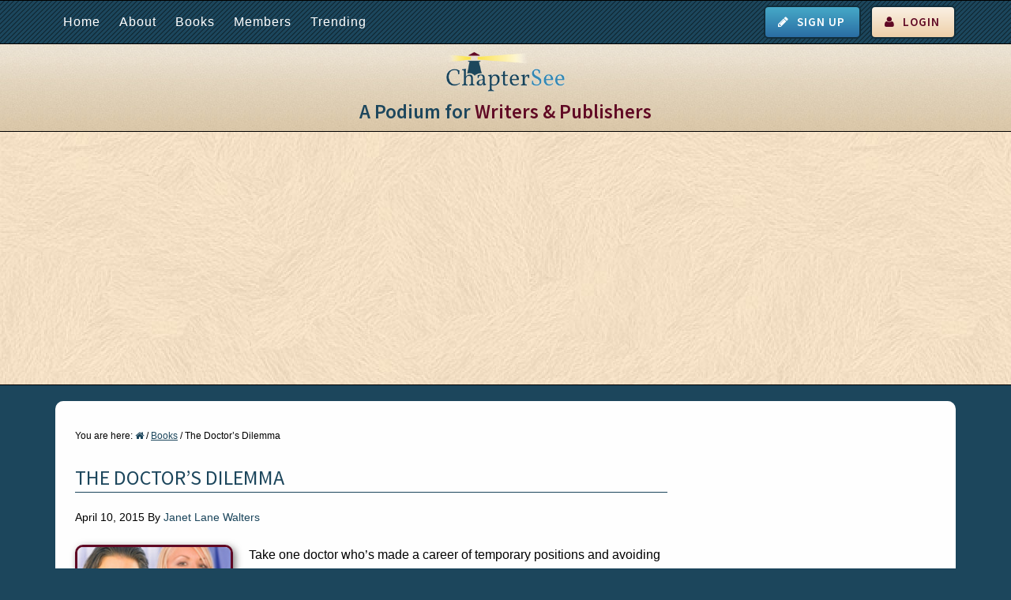

--- FILE ---
content_type: text/html; charset=UTF-8
request_url: https://chaptersee.com/books/the-doctors-dilemma/
body_size: 118706
content:
<!DOCTYPE html>
<html lang="en-US">
<head >
<meta charset="UTF-8" />
<meta name="viewport" content="width=device-width, initial-scale=1" />
<meta property="og:url" content="https://chaptersee.com/books/the-doctors-dilemma/" />
<meta property="og:image" content="https://chaptersee.com/wp-content/uploads/2015/04/DoctorsDilemma200x300-150x150.jpg" /> 
<meta property="og:description" content="Take one doctor who’s made a career of temporary positions and avoiding commitment. Add a nurse who dreams of security and a settled life. Stir in infant twins bequeathed to him by his dead foster sister. Pour them into a small Texas town that wants the doctor to stay. To Dr. Neal McKay, it’s a [&hellip;]"/><meta property="og:title" content="The Doctor&#8217;s Dilemma" />
<meta property="og:image:type" content="image/jpeg" />
<meta property="og:image:width" content="150" />
<meta property="og:image:height" content="150" />
<title>The Doctor&#8217;s Dilemma</title>
<meta name='robots' content='max-image-preview:large' />

            <script data-no-defer="1" data-ezscrex="false" data-cfasync="false" data-pagespeed-no-defer data-cookieconsent="ignore">
                var ctPublicFunctions = {"_ajax_nonce":"2504780903","_rest_nonce":"55cd1e5d98","_ajax_url":"\/wp-admin\/admin-ajax.php","_rest_url":"https:\/\/chaptersee.com\/wp-json\/","data__cookies_type":"alternative","data__ajax_type":"rest","data__bot_detector_enabled":"1","data__frontend_data_log_enabled":1,"cookiePrefix":"","wprocket_detected":false,"host_url":"chaptersee.com","text__ee_click_to_select":"Click to select the whole data","text__ee_original_email":"The complete one is","text__ee_got_it":"Got it","text__ee_blocked":"Blocked","text__ee_cannot_connect":"Cannot connect","text__ee_cannot_decode":"Can not decode email. Unknown reason","text__ee_email_decoder":"CleanTalk email decoder","text__ee_wait_for_decoding":"The magic is on the way!","text__ee_decoding_process":"Please wait a few seconds while we decode the contact data."}
            </script>
        
            <script data-no-defer="1" data-ezscrex="false" data-cfasync="false" data-pagespeed-no-defer data-cookieconsent="ignore">
                var ctPublic = {"_ajax_nonce":"2504780903","settings__forms__check_internal":"0","settings__forms__check_external":"0","settings__forms__force_protection":0,"settings__forms__search_test":"1","settings__forms__wc_add_to_cart":"0","settings__data__bot_detector_enabled":"1","settings__sfw__anti_crawler":0,"blog_home":"https:\/\/chaptersee.com\/","pixel__setting":"3","pixel__enabled":false,"pixel__url":null,"data__email_check_before_post":"1","data__email_check_exist_post":"0","data__cookies_type":"alternative","data__key_is_ok":true,"data__visible_fields_required":true,"wl_brandname":"Anti-Spam by CleanTalk","wl_brandname_short":"CleanTalk","ct_checkjs_key":930135366,"emailEncoderPassKey":"4ca207869d5f864ad9da2669e1e5a0be","bot_detector_forms_excluded":"W10=","advancedCacheExists":false,"varnishCacheExists":false,"wc_ajax_add_to_cart":false}
            </script>
        <link rel='dns-prefetch' href='//fd.cleantalk.org' />
<link rel='dns-prefetch' href='//cdn.jsdelivr.net' />
<link rel='dns-prefetch' href='//stats.wp.com' />
<link rel='dns-prefetch' href='//fonts.googleapis.com' />
<link rel='dns-prefetch' href='//cdn.openshareweb.com' />
<link rel='dns-prefetch' href='//cdn.shareaholic.net' />
<link rel='dns-prefetch' href='//www.shareaholic.net' />
<link rel='dns-prefetch' href='//analytics.shareaholic.com' />
<link rel='dns-prefetch' href='//recs.shareaholic.com' />
<link rel='dns-prefetch' href='//partner.shareaholic.com' />
<link rel='dns-prefetch' href='//v0.wordpress.com' />
<link rel="alternate" type="application/rss+xml" title="ChapterSee &raquo; Feed" href="https://chaptersee.com/feed/" />
<link rel="alternate" type="application/rss+xml" title="ChapterSee &raquo; Comments Feed" href="https://chaptersee.com/comments/feed/" />
<link rel="alternate" type="application/rss+xml" title="ChapterSee &raquo; The Doctor&#8217;s Dilemma Comments Feed" href="https://chaptersee.com/books/the-doctors-dilemma/feed/" />
<link rel="alternate" title="oEmbed (JSON)" type="application/json+oembed" href="https://chaptersee.com/wp-json/oembed/1.0/embed?url=https%3A%2F%2Fchaptersee.com%2Fbooks%2Fthe-doctors-dilemma%2F" />
<link rel="alternate" title="oEmbed (XML)" type="text/xml+oembed" href="https://chaptersee.com/wp-json/oembed/1.0/embed?url=https%3A%2F%2Fchaptersee.com%2Fbooks%2Fthe-doctors-dilemma%2F&#038;format=xml" />
<link rel="canonical" href="https://chaptersee.com/books/the-doctors-dilemma/" />
<!-- Shareaholic - https://www.shareaholic.com -->
<link rel='preload' href='//cdn.shareaholic.net/assets/pub/shareaholic.js' as='script'/>
<script data-no-minify='1' data-cfasync='false'>
_SHR_SETTINGS = {"endpoints":{"local_recs_url":"https:\/\/chaptersee.com\/wp-admin\/admin-ajax.php?action=shareaholic_permalink_related","ajax_url":"https:\/\/chaptersee.com\/wp-admin\/admin-ajax.php","share_counts_url":"https:\/\/chaptersee.com\/wp-admin\/admin-ajax.php?action=shareaholic_share_counts_api"},"site_id":"a2934dd15bbbb4e59388d2a1049bc296","url_components":{"year":"2015","monthnum":"04","day":"10","hour":"13","minute":"29","second":"53","post_id":"1950","postname":"the-doctors-dilemma","category":"uncategorized"}};
</script>
<script data-no-minify='1' data-cfasync='false' src='//cdn.shareaholic.net/assets/pub/shareaholic.js' data-shr-siteid='a2934dd15bbbb4e59388d2a1049bc296' async ></script>

<!-- Shareaholic Content Tags -->
<meta name='shareaholic:site_name' content='ChapterSee' />
<meta name='shareaholic:language' content='en-US' />
<meta name='shareaholic:url' content='https://chaptersee.com/books/the-doctors-dilemma/' />
<meta name='shareaholic:keywords' content='tag:books we love ltd., tag:contemporary romance, tag:janet lane walters, tag:medical romance, tag:nurse/doctor, tag:romance, tag:unexpected father, type:books' />
<meta name='shareaholic:article_published_time' content='2015-04-10T13:29:53-04:00' />
<meta name='shareaholic:article_modified_time' content='2015-04-10T13:29:53-04:00' />
<meta name='shareaholic:shareable_page' content='true' />
<meta name='shareaholic:article_author_name' content='Janet Lane Walters' />
<meta name='shareaholic:site_id' content='a2934dd15bbbb4e59388d2a1049bc296' />
<meta name='shareaholic:wp_version' content='9.7.13' />

<!-- Shareaholic Content Tags End -->
<style id='wp-img-auto-sizes-contain-inline-css' type='text/css'>
img:is([sizes=auto i],[sizes^="auto," i]){contain-intrinsic-size:3000px 1500px}
/*# sourceURL=wp-img-auto-sizes-contain-inline-css */
</style>
<link rel='stylesheet' id='rcpt_style-css' href='https://chaptersee.com/wp-content/plugins/recent_custom_post_type/media/style.css?ver=6.9' type='text/css' media='all' />
<link rel='stylesheet' id='dashicons-css' href='https://chaptersee.com/wp-includes/css/dashicons.min.css?ver=6.9' type='text/css' media='all' />
<link rel='stylesheet' id='menu-icons-extra-css' href='https://chaptersee.com/wp-content/plugins/menu-icons/css/extra.min.css?ver=0.13.20' type='text/css' media='all' />
<link rel='stylesheet' id='chaptersee-css' href='https://chaptersee.com/wp-content/themes/chsee/style.css?ver=1.0.1' type='text/css' media='all' />
<style id='wp-emoji-styles-inline-css' type='text/css'>

	img.wp-smiley, img.emoji {
		display: inline !important;
		border: none !important;
		box-shadow: none !important;
		height: 1em !important;
		width: 1em !important;
		margin: 0 0.07em !important;
		vertical-align: -0.1em !important;
		background: none !important;
		padding: 0 !important;
	}
/*# sourceURL=wp-emoji-styles-inline-css */
</style>
<style id='wp-block-library-inline-css' type='text/css'>
:root{--wp-block-synced-color:#7a00df;--wp-block-synced-color--rgb:122,0,223;--wp-bound-block-color:var(--wp-block-synced-color);--wp-editor-canvas-background:#ddd;--wp-admin-theme-color:#007cba;--wp-admin-theme-color--rgb:0,124,186;--wp-admin-theme-color-darker-10:#006ba1;--wp-admin-theme-color-darker-10--rgb:0,107,160.5;--wp-admin-theme-color-darker-20:#005a87;--wp-admin-theme-color-darker-20--rgb:0,90,135;--wp-admin-border-width-focus:2px}@media (min-resolution:192dpi){:root{--wp-admin-border-width-focus:1.5px}}.wp-element-button{cursor:pointer}:root .has-very-light-gray-background-color{background-color:#eee}:root .has-very-dark-gray-background-color{background-color:#313131}:root .has-very-light-gray-color{color:#eee}:root .has-very-dark-gray-color{color:#313131}:root .has-vivid-green-cyan-to-vivid-cyan-blue-gradient-background{background:linear-gradient(135deg,#00d084,#0693e3)}:root .has-purple-crush-gradient-background{background:linear-gradient(135deg,#34e2e4,#4721fb 50%,#ab1dfe)}:root .has-hazy-dawn-gradient-background{background:linear-gradient(135deg,#faaca8,#dad0ec)}:root .has-subdued-olive-gradient-background{background:linear-gradient(135deg,#fafae1,#67a671)}:root .has-atomic-cream-gradient-background{background:linear-gradient(135deg,#fdd79a,#004a59)}:root .has-nightshade-gradient-background{background:linear-gradient(135deg,#330968,#31cdcf)}:root .has-midnight-gradient-background{background:linear-gradient(135deg,#020381,#2874fc)}:root{--wp--preset--font-size--normal:16px;--wp--preset--font-size--huge:42px}.has-regular-font-size{font-size:1em}.has-larger-font-size{font-size:2.625em}.has-normal-font-size{font-size:var(--wp--preset--font-size--normal)}.has-huge-font-size{font-size:var(--wp--preset--font-size--huge)}.has-text-align-center{text-align:center}.has-text-align-left{text-align:left}.has-text-align-right{text-align:right}.has-fit-text{white-space:nowrap!important}#end-resizable-editor-section{display:none}.aligncenter{clear:both}.items-justified-left{justify-content:flex-start}.items-justified-center{justify-content:center}.items-justified-right{justify-content:flex-end}.items-justified-space-between{justify-content:space-between}.screen-reader-text{border:0;clip-path:inset(50%);height:1px;margin:-1px;overflow:hidden;padding:0;position:absolute;width:1px;word-wrap:normal!important}.screen-reader-text:focus{background-color:#ddd;clip-path:none;color:#444;display:block;font-size:1em;height:auto;left:5px;line-height:normal;padding:15px 23px 14px;text-decoration:none;top:5px;width:auto;z-index:100000}html :where(.has-border-color){border-style:solid}html :where([style*=border-top-color]){border-top-style:solid}html :where([style*=border-right-color]){border-right-style:solid}html :where([style*=border-bottom-color]){border-bottom-style:solid}html :where([style*=border-left-color]){border-left-style:solid}html :where([style*=border-width]){border-style:solid}html :where([style*=border-top-width]){border-top-style:solid}html :where([style*=border-right-width]){border-right-style:solid}html :where([style*=border-bottom-width]){border-bottom-style:solid}html :where([style*=border-left-width]){border-left-style:solid}html :where(img[class*=wp-image-]){height:auto;max-width:100%}:where(figure){margin:0 0 1em}html :where(.is-position-sticky){--wp-admin--admin-bar--position-offset:var(--wp-admin--admin-bar--height,0px)}@media screen and (max-width:600px){html :where(.is-position-sticky){--wp-admin--admin-bar--position-offset:0px}}

/*# sourceURL=wp-block-library-inline-css */
</style><style id='global-styles-inline-css' type='text/css'>
:root{--wp--preset--aspect-ratio--square: 1;--wp--preset--aspect-ratio--4-3: 4/3;--wp--preset--aspect-ratio--3-4: 3/4;--wp--preset--aspect-ratio--3-2: 3/2;--wp--preset--aspect-ratio--2-3: 2/3;--wp--preset--aspect-ratio--16-9: 16/9;--wp--preset--aspect-ratio--9-16: 9/16;--wp--preset--color--black: #000000;--wp--preset--color--cyan-bluish-gray: #abb8c3;--wp--preset--color--white: #ffffff;--wp--preset--color--pale-pink: #f78da7;--wp--preset--color--vivid-red: #cf2e2e;--wp--preset--color--luminous-vivid-orange: #ff6900;--wp--preset--color--luminous-vivid-amber: #fcb900;--wp--preset--color--light-green-cyan: #7bdcb5;--wp--preset--color--vivid-green-cyan: #00d084;--wp--preset--color--pale-cyan-blue: #8ed1fc;--wp--preset--color--vivid-cyan-blue: #0693e3;--wp--preset--color--vivid-purple: #9b51e0;--wp--preset--gradient--vivid-cyan-blue-to-vivid-purple: linear-gradient(135deg,rgb(6,147,227) 0%,rgb(155,81,224) 100%);--wp--preset--gradient--light-green-cyan-to-vivid-green-cyan: linear-gradient(135deg,rgb(122,220,180) 0%,rgb(0,208,130) 100%);--wp--preset--gradient--luminous-vivid-amber-to-luminous-vivid-orange: linear-gradient(135deg,rgb(252,185,0) 0%,rgb(255,105,0) 100%);--wp--preset--gradient--luminous-vivid-orange-to-vivid-red: linear-gradient(135deg,rgb(255,105,0) 0%,rgb(207,46,46) 100%);--wp--preset--gradient--very-light-gray-to-cyan-bluish-gray: linear-gradient(135deg,rgb(238,238,238) 0%,rgb(169,184,195) 100%);--wp--preset--gradient--cool-to-warm-spectrum: linear-gradient(135deg,rgb(74,234,220) 0%,rgb(151,120,209) 20%,rgb(207,42,186) 40%,rgb(238,44,130) 60%,rgb(251,105,98) 80%,rgb(254,248,76) 100%);--wp--preset--gradient--blush-light-purple: linear-gradient(135deg,rgb(255,206,236) 0%,rgb(152,150,240) 100%);--wp--preset--gradient--blush-bordeaux: linear-gradient(135deg,rgb(254,205,165) 0%,rgb(254,45,45) 50%,rgb(107,0,62) 100%);--wp--preset--gradient--luminous-dusk: linear-gradient(135deg,rgb(255,203,112) 0%,rgb(199,81,192) 50%,rgb(65,88,208) 100%);--wp--preset--gradient--pale-ocean: linear-gradient(135deg,rgb(255,245,203) 0%,rgb(182,227,212) 50%,rgb(51,167,181) 100%);--wp--preset--gradient--electric-grass: linear-gradient(135deg,rgb(202,248,128) 0%,rgb(113,206,126) 100%);--wp--preset--gradient--midnight: linear-gradient(135deg,rgb(2,3,129) 0%,rgb(40,116,252) 100%);--wp--preset--font-size--small: 13px;--wp--preset--font-size--medium: 20px;--wp--preset--font-size--large: 36px;--wp--preset--font-size--x-large: 42px;--wp--preset--spacing--20: 0.44rem;--wp--preset--spacing--30: 0.67rem;--wp--preset--spacing--40: 1rem;--wp--preset--spacing--50: 1.5rem;--wp--preset--spacing--60: 2.25rem;--wp--preset--spacing--70: 3.38rem;--wp--preset--spacing--80: 5.06rem;--wp--preset--shadow--natural: 6px 6px 9px rgba(0, 0, 0, 0.2);--wp--preset--shadow--deep: 12px 12px 50px rgba(0, 0, 0, 0.4);--wp--preset--shadow--sharp: 6px 6px 0px rgba(0, 0, 0, 0.2);--wp--preset--shadow--outlined: 6px 6px 0px -3px rgb(255, 255, 255), 6px 6px rgb(0, 0, 0);--wp--preset--shadow--crisp: 6px 6px 0px rgb(0, 0, 0);}:where(.is-layout-flex){gap: 0.5em;}:where(.is-layout-grid){gap: 0.5em;}body .is-layout-flex{display: flex;}.is-layout-flex{flex-wrap: wrap;align-items: center;}.is-layout-flex > :is(*, div){margin: 0;}body .is-layout-grid{display: grid;}.is-layout-grid > :is(*, div){margin: 0;}:where(.wp-block-columns.is-layout-flex){gap: 2em;}:where(.wp-block-columns.is-layout-grid){gap: 2em;}:where(.wp-block-post-template.is-layout-flex){gap: 1.25em;}:where(.wp-block-post-template.is-layout-grid){gap: 1.25em;}.has-black-color{color: var(--wp--preset--color--black) !important;}.has-cyan-bluish-gray-color{color: var(--wp--preset--color--cyan-bluish-gray) !important;}.has-white-color{color: var(--wp--preset--color--white) !important;}.has-pale-pink-color{color: var(--wp--preset--color--pale-pink) !important;}.has-vivid-red-color{color: var(--wp--preset--color--vivid-red) !important;}.has-luminous-vivid-orange-color{color: var(--wp--preset--color--luminous-vivid-orange) !important;}.has-luminous-vivid-amber-color{color: var(--wp--preset--color--luminous-vivid-amber) !important;}.has-light-green-cyan-color{color: var(--wp--preset--color--light-green-cyan) !important;}.has-vivid-green-cyan-color{color: var(--wp--preset--color--vivid-green-cyan) !important;}.has-pale-cyan-blue-color{color: var(--wp--preset--color--pale-cyan-blue) !important;}.has-vivid-cyan-blue-color{color: var(--wp--preset--color--vivid-cyan-blue) !important;}.has-vivid-purple-color{color: var(--wp--preset--color--vivid-purple) !important;}.has-black-background-color{background-color: var(--wp--preset--color--black) !important;}.has-cyan-bluish-gray-background-color{background-color: var(--wp--preset--color--cyan-bluish-gray) !important;}.has-white-background-color{background-color: var(--wp--preset--color--white) !important;}.has-pale-pink-background-color{background-color: var(--wp--preset--color--pale-pink) !important;}.has-vivid-red-background-color{background-color: var(--wp--preset--color--vivid-red) !important;}.has-luminous-vivid-orange-background-color{background-color: var(--wp--preset--color--luminous-vivid-orange) !important;}.has-luminous-vivid-amber-background-color{background-color: var(--wp--preset--color--luminous-vivid-amber) !important;}.has-light-green-cyan-background-color{background-color: var(--wp--preset--color--light-green-cyan) !important;}.has-vivid-green-cyan-background-color{background-color: var(--wp--preset--color--vivid-green-cyan) !important;}.has-pale-cyan-blue-background-color{background-color: var(--wp--preset--color--pale-cyan-blue) !important;}.has-vivid-cyan-blue-background-color{background-color: var(--wp--preset--color--vivid-cyan-blue) !important;}.has-vivid-purple-background-color{background-color: var(--wp--preset--color--vivid-purple) !important;}.has-black-border-color{border-color: var(--wp--preset--color--black) !important;}.has-cyan-bluish-gray-border-color{border-color: var(--wp--preset--color--cyan-bluish-gray) !important;}.has-white-border-color{border-color: var(--wp--preset--color--white) !important;}.has-pale-pink-border-color{border-color: var(--wp--preset--color--pale-pink) !important;}.has-vivid-red-border-color{border-color: var(--wp--preset--color--vivid-red) !important;}.has-luminous-vivid-orange-border-color{border-color: var(--wp--preset--color--luminous-vivid-orange) !important;}.has-luminous-vivid-amber-border-color{border-color: var(--wp--preset--color--luminous-vivid-amber) !important;}.has-light-green-cyan-border-color{border-color: var(--wp--preset--color--light-green-cyan) !important;}.has-vivid-green-cyan-border-color{border-color: var(--wp--preset--color--vivid-green-cyan) !important;}.has-pale-cyan-blue-border-color{border-color: var(--wp--preset--color--pale-cyan-blue) !important;}.has-vivid-cyan-blue-border-color{border-color: var(--wp--preset--color--vivid-cyan-blue) !important;}.has-vivid-purple-border-color{border-color: var(--wp--preset--color--vivid-purple) !important;}.has-vivid-cyan-blue-to-vivid-purple-gradient-background{background: var(--wp--preset--gradient--vivid-cyan-blue-to-vivid-purple) !important;}.has-light-green-cyan-to-vivid-green-cyan-gradient-background{background: var(--wp--preset--gradient--light-green-cyan-to-vivid-green-cyan) !important;}.has-luminous-vivid-amber-to-luminous-vivid-orange-gradient-background{background: var(--wp--preset--gradient--luminous-vivid-amber-to-luminous-vivid-orange) !important;}.has-luminous-vivid-orange-to-vivid-red-gradient-background{background: var(--wp--preset--gradient--luminous-vivid-orange-to-vivid-red) !important;}.has-very-light-gray-to-cyan-bluish-gray-gradient-background{background: var(--wp--preset--gradient--very-light-gray-to-cyan-bluish-gray) !important;}.has-cool-to-warm-spectrum-gradient-background{background: var(--wp--preset--gradient--cool-to-warm-spectrum) !important;}.has-blush-light-purple-gradient-background{background: var(--wp--preset--gradient--blush-light-purple) !important;}.has-blush-bordeaux-gradient-background{background: var(--wp--preset--gradient--blush-bordeaux) !important;}.has-luminous-dusk-gradient-background{background: var(--wp--preset--gradient--luminous-dusk) !important;}.has-pale-ocean-gradient-background{background: var(--wp--preset--gradient--pale-ocean) !important;}.has-electric-grass-gradient-background{background: var(--wp--preset--gradient--electric-grass) !important;}.has-midnight-gradient-background{background: var(--wp--preset--gradient--midnight) !important;}.has-small-font-size{font-size: var(--wp--preset--font-size--small) !important;}.has-medium-font-size{font-size: var(--wp--preset--font-size--medium) !important;}.has-large-font-size{font-size: var(--wp--preset--font-size--large) !important;}.has-x-large-font-size{font-size: var(--wp--preset--font-size--x-large) !important;}
/*# sourceURL=global-styles-inline-css */
</style>

<style id='classic-theme-styles-inline-css' type='text/css'>
/*! This file is auto-generated */
.wp-block-button__link{color:#fff;background-color:#32373c;border-radius:9999px;box-shadow:none;text-decoration:none;padding:calc(.667em + 2px) calc(1.333em + 2px);font-size:1.125em}.wp-block-file__button{background:#32373c;color:#fff;text-decoration:none}
/*# sourceURL=/wp-includes/css/classic-themes.min.css */
</style>
<link rel='stylesheet' id='cleantalk-public-css-css' href='https://chaptersee.com/wp-content/plugins/cleantalk-spam-protect/css/cleantalk-public.min.css?ver=6.70.1_1766589970' type='text/css' media='all' />
<link rel='stylesheet' id='cleantalk-email-decoder-css-css' href='https://chaptersee.com/wp-content/plugins/cleantalk-spam-protect/css/cleantalk-email-decoder.min.css?ver=6.70.1_1766589970' type='text/css' media='all' />
<link rel='stylesheet' id='google-fonts-css' href='//fonts.googleapis.com/css?family=Open+Sans%3A400italic%2C600italic%2C400%2C600%7CSource+Sans+Pro%3A400%2C600&#038;ver=1.0.1' type='text/css' media='all' />
<link rel='stylesheet' id='chsee-mobile-menu-styles-css' href='https://chaptersee.com/wp-content/themes/chsee/css/mobile-menu.css?ver=1.0.1' type='text/css' media='all' />
<link rel='stylesheet' id='font-awesome-css' href='https://cdn.jsdelivr.net/fontawesome/4.4.0/css/font-awesome.min.css?ver=1.0.1' type='text/css' media='all' />
<link rel='stylesheet' id='mar-font-sizer-styles-css' href='https://chaptersee.com/wp-content/themes/chsee/css/font-sizer.css?ver=1.0.1' type='text/css' media='all' />
<link rel='stylesheet' id='simple-social-icons-font-css' href='https://chaptersee.com/wp-content/plugins/simple-social-icons/css/style.css?ver=4.0.0' type='text/css' media='all' />
<script type="text/javascript" src="https://chaptersee.com/wp-includes/js/jquery/jquery.min.js?ver=3.7.1" id="jquery-core-js"></script>
<script type="text/javascript" src="https://chaptersee.com/wp-includes/js/jquery/jquery-migrate.min.js?ver=3.4.1" id="jquery-migrate-js"></script>
<script type="text/javascript" src="https://chaptersee.com/wp-content/plugins/cleantalk-spam-protect/js/apbct-public-bundle.min.js?ver=6.70.1_1766589970" id="apbct-public-bundle.min-js-js"></script>
<script type="text/javascript" src="https://fd.cleantalk.org/ct-bot-detector-wrapper.js?ver=6.70.1" id="ct_bot_detector-js" defer="defer" data-wp-strategy="defer"></script>
<script type="text/javascript" src="https://chaptersee.com/wp-content/themes/chsee/js/mobilemenu.js?ver=1.0.0" id="mobile-menu-js"></script>
<link rel="https://api.w.org/" href="https://chaptersee.com/wp-json/" /><link rel="EditURI" type="application/rsd+xml" title="RSD" href="https://chaptersee.com/xmlrpc.php?rsd" />
        <script type="text/javascript">
            var ajaxurl = "https://chaptersee.com/wp-admin/admin-ajax.php";
        </script>
		
	<script type="text/javascript">var ajaxurl = 'https://chaptersee.com/wp-admin/admin-ajax.php';</script>


 <!-- OneAll.com / Social Login for WordPress / v5.10.0 -->
<script data-cfasync="false" type="text/javascript">
 (function() {
  var oa = document.createElement('script'); oa.type = 'text/javascript';
  oa.async = true; oa.src = 'https://chapterseecom.api.oneall.com/socialize/library.js';
  var s = document.getElementsByTagName('script')[0]; s.parentNode.insertBefore(oa, s);
 })();
</script>
	<style>img#wpstats{display:none}</style>
		<link rel="icon" href="https://chaptersee.com/wp-content/themes/chsee/images/favicon.ico" />
<script>
  (function(i,s,o,g,r,a,m){i['GoogleAnalyticsObject']=r;i[r]=i[r]||function(){
  (i[r].q=i[r].q||[]).push(arguments)},i[r].l=1*new Date();a=s.createElement(o),
  m=s.getElementsByTagName(o)[0];a.async=1;a.src=g;m.parentNode.insertBefore(a,m)
  })(window,document,'script','//www.google-analytics.com/analytics.js','ga');

  ga('create', 'UA-55985970-1', 'auto');
  ga('send', 'pageview');

</script><link rel='stylesheet' id='daves-wordpress-live-search-css' href='https://chaptersee.com/wp-content/plugins/daves-wordpress-live-search/css/daves-wordpress-live-search_custom.css?ver=6.9' type='text/css' media='all' />
<style type="text/css">            ul.dwls_search_results {
              width: 200px;
            }
            ul.dwls_search_results li {
              color: #ffffff;
              background-color: #122e3c;
            }
            .search_footer {
              background-color: #3488b3;
            }
            .search_footer a,
            .search_footer a:visited {
              color: #ffffff;
            }
            ul.dwls_search_results li a, ul.dwls_search_results li a:visited {
              color: #ffffff;
            }
            ul.dwls_search_results li:hover
            {
              background-color: #3488b3;
            }
            ul.dwls_search_results li {
              border-bottom: 1px solid #ffffff;
            }            ul.dwls_search_results {
              -moz-box-shadow: 5px 5px 3px #222;
              -webkit-box-shadow: 5px 5px 3px #222;
              box-shadow: 5px 5px 3px #222;
            }</style><script src="/wp-content/mu-plugins/captaincore-analytics.js" data-site="WEYVLFPG" defer></script>
		<style type="text/css" id="wp-custom-css">
			/*
Welcome to Custom CSS!

To learn how this works, see http://wp.me/PEmnE-Bt
*/		</style>
		<style type="text/css">
.paypal-donations { text-align: center !important }
</style>
</head>
<body class="bp-legacy wp-singular books-template-default single single-books postid-1950 wp-theme-genesis wp-child-theme-chsee header-image content-sidebar genesis-breadcrumbs-visible genesis-footer-widgets-hidden" itemscope itemtype="https://schema.org/WebPage"><div class="site-container"><div class="bp-nav-container-mobile"><div class="wrap">			<a class="bp-nav-button register" title="Register" href="/register/">Sign Up</a><a class="bp-nav-button login" title="Login" href="/wp-login.php">Login</a>
			</div></div><nav class="nav-mobile" role="navigation" itemscope="itemscope" itemtype="http://schema.org/SiteNavigationElement"><div class="wrap"><ul id="menu-mobile-navigation" class="menu genesis-nav-menu menu-mobile"><li id="menu-item-69" class="menu-item menu-item-type-custom menu-item-object-custom menu-item-home menu-item-69"><a href="https://chaptersee.com/" itemprop="url">Home</a></li>
<li id="menu-item-213" class="menu-item menu-item-type-post_type menu-item-object-page menu-item-213"><a href="https://chaptersee.com/about/" itemprop="url">About</a></li>
<li id="menu-item-195" class="menu-item menu-item-type-custom menu-item-object-custom menu-item-has-children menu-item-195"><a href="/books" itemprop="url">Books</a>
<ul class="sub-menu">
	<li id="menu-item-199" class="menu-item menu-item-type-post_type menu-item-object-page menu-item-199"><a href="https://chaptersee.com/published-books/" itemprop="url">Published Books</a></li>
	<li id="menu-item-200" class="menu-item menu-item-type-post_type menu-item-object-page menu-item-200"><a href="https://chaptersee.com/unpublished-books/" itemprop="url">Unpublished Books</a></li>
</ul>
</li>
<li id="menu-item-71" class="menu-item menu-item-type-post_type menu-item-object-buddypress menu-item-has-children menu-item-71"><a href="https://chaptersee.com/members/" itemprop="url">Members</a>
<ul class="sub-menu">
	<li id="menu-item-253" class="menu-item menu-item-type-post_type menu-item-object-page menu-item-253"><a href="https://chaptersee.com/writers/" itemprop="url">Writers</a></li>
	<li id="menu-item-252" class="menu-item menu-item-type-post_type menu-item-object-page menu-item-252"><a href="https://chaptersee.com/publishers/" itemprop="url">Publishers</a></li>
</ul>
</li>
<li id="menu-item-4030" class="menu-item menu-item-type-post_type menu-item-object-page menu-item-4030"><a href="https://chaptersee.com/trending/" itemprop="url">Trending</a></li>
<div class="bp-nav-container"><a class="bp-nav-button register" title="Register" href="/register/">Sign Up</a><a class="bp-nav-button login" title="Login" href="/wp-login.php">Login</a></div></ul></div></nav><header class="site-header" itemscope itemtype="https://schema.org/WPHeader"><div class="wrap">  <div class="header-content">
    <div class="header-content-logo"></div>
    <h4 class="header-content-text">
		A Podium for <span class="header-content-highlighted-text">Writers &amp; Publishers</span>
		</h4>
  </div>
</div></header><div class="after-header-container"><div class="chapsee-header-ad-widget-area"><section id="enhancedtextwidget-7" class="widget-odd widget-last widget-first widget-1 widget widget_text enhanced-text-widget"><div class="widget-wrap"><div class="textwidget widget-text"><script async src="//pagead2.googlesyndication.com/pagead/js/adsbygoogle.js"></script>
<!-- Header Ad -->
<ins class="adsbygoogle"
     style="display:block"
     data-ad-client="ca-pub-4192501757658217"
     data-ad-slot="1825861196"
     data-ad-format="auto"></ins>
<script>
(adsbygoogle = window.adsbygoogle || []).push({});
</script>
</div></div></section>
</div></div><div class="site-inner"><div class="wrap"><div class="content-sidebar-wrap"><main class="content"><div class="breadcrumb" itemprop="breadcrumb" itemscope itemtype="https://schema.org/BreadcrumbList">You are here: <span class="breadcrumb-link-wrap" itemprop="itemListElement" itemscope itemtype="https://schema.org/ListItem"><a class="breadcrumb-link" href="https://chaptersee.com/" itemprop="item"><span class="breadcrumb-link-text-wrap" itemprop="name">Home</span></a><meta itemprop="position" content="1"></span> <span aria-label="breadcrumb separator">/</span> <span class="breadcrumb-link-wrap" itemprop="itemListElement" itemscope itemtype="https://schema.org/ListItem"><a class="breadcrumb-link" href="https://chaptersee.com/books/" itemprop="item"><span class="breadcrumb-link-text-wrap" itemprop="name">Books</span></a><meta itemprop="position" content="2"></span> <span aria-label="breadcrumb separator">/</span> The Doctor&#8217;s Dilemma</div>
	<div class="post-1950 books type-books status-publish tag-books-we-love-ltd tag-contemporary-romance tag-janet-lane-walters tag-medical-romance tag-nursedoctor tag-romance-2 tag-unexpected-father genres-contemporary-romance genres-medical-romance genres-sweet-romance entry" id="post-1950">


	<h1 class="entry-title">
		The Doctor&#8217;s Dilemma	</h1>
		<p class="entry-meta"><time class="entry-time" itemprop="datePublished" datetime="2015-04-10T13:29:53-04:00">April 10, 2015</time> By <span class="entry-author" itemprop="author" itemscope itemtype="https://schema.org/Person"><a href="https://chaptersee.com/author/janetwalters/" class="entry-author-link" rel="author" itemprop="url"><span class="entry-author-name" itemprop="name">Janet Lane Walters</span></a></span> <span class="entry-comments-link"><a href="https://chaptersee.com/books/the-doctors-dilemma/#respond">Leave a Comment</a></span> </p>			<div class="book-thumb-container">
		<img class="book-thumb" src="https://chaptersee.com/wp-content/uploads/2015/04/DoctorsDilemma200x300-200x300.jpg" alt="" />				<a class="buy-from-amazon" href="http://www.amazon.com/gp/product/B0054LNYJE/ref=as_li_tl?ie=UTF8&camp=1789&creative=9325&creativeASIN=B0054LNYJE&linkCode=as2&tag=chasee06-20&linkId=LK3RDMYAT2WRD2JZ" target="_blank"></a>
				</div>
		<div style='display:none;' class='shareaholic-canvas' data-app='share_buttons' data-title='The Doctor&#039;s Dilemma' data-link='https://chaptersee.com/books/the-doctors-dilemma/' data-app-id-name='post_above_content'></div><p>Take one doctor who’s made a career of temporary positions and avoiding commitment. Add a nurse who dreams of security and a settled life. Stir in infant twins bequeathed to him by his dead foster sister. Pour them into a small Texas town that wants the doctor to stay. To Dr. Neal McKay, it’s a prescription for a dilemma.</p>
<div style='display:none;' class='shareaholic-canvas' data-app='share_buttons' data-title='The Doctor&#039;s Dilemma' data-link='https://chaptersee.com/books/the-doctors-dilemma/' data-app-id-name='post_below_content'></div><p class="entry-meta"><span class="entry-terms">Genre: <a href="https://chaptersee.com/genres/contemporary-romance/" rel="tag">Contemporary Romance</a>, <a href="https://chaptersee.com/genres/medical-romance/" rel="tag">Medical Romance</a>, <a href="https://chaptersee.com/genres/sweet-romance/" rel="tag">Sweet Romance</a></span></p><div style='display:none;' class='shareaholic-canvas' data-app='share_buttons' data-title='The Doctor&#039;s Dilemma' data-link='https://chaptersee.com/books/the-doctors-dilemma/' data-app-id='7826596'></div>	</div>


</main><aside class="sidebar sidebar-primary widget-area" role="complementary" aria-label="Primary Sidebar" itemscope itemtype="https://schema.org/WPSideBar"><section id="enhancedtextwidget-9" class="widget-odd widget-first widget-1 widget widget_text enhanced-text-widget"><div class="widget-wrap"><div class="textwidget widget-text"><script async src="//pagead2.googlesyndication.com/pagead/js/adsbygoogle.js"></script>
<!-- Sidebar1 -->
<ins class="adsbygoogle"
     style="display:block"
     data-ad-client="ca-pub-4192501757658217"
     data-ad-slot="7872394793"
     data-ad-format="auto"></ins>
<script>
(adsbygoogle = window.adsbygoogle || []).push({});
</script>
</div></div></section>
<section id="enhancedtextwidget-13" class="widget-even widget-2 widget widget_text enhanced-text-widget"><div class="widget-wrap"><h4 class="widget-title widgettitle">Our Global Members</h4>
<div class="textwidget widget-text"><div class="user-country-widget"><h4 class="country-name">Ireland</h4><ul class="city-list"><li class="city-item">Dublin</li><li class="city-item">Thurles</li><li class="city-item">Tallaght</li><li class="city-item">Kildare</li><li class="city-item">Cappoquin</li><li class="city-item">Kingscourt</li><li class="city-item">Cork</li><li class="city-item">Dundalk</li><li class="city-item">Carlow</li><li class="city-item">Westport</li><li class="city-item">Tullow</li><li class="city-item">Carrignavar</li><li class="city-item">Mountmellick</li><li class="city-item">Bray</li><li class="city-item">Schull</li><li class="city-item">Longford</li><li class="city-item">Waterford</li><li class="city-item">Kilnaleck</li><li class="city-item">Ballymahon</li><li class="city-item">Macroom</li><li class="city-item">Bettystown</li><li class="city-item">Castletroy</li><li class="city-item">Gormanston</li><li class="city-item">Limerick</li><li class="city-item">Daingean</li><li class="city-item">Trim</li><li class="city-item">Enniskerry</li><li class="city-item">Nenagh</li><li class="city-item">Dunboyne</li><li class="city-item">Clonsilla</li><li class="city-item">Claremorris</li><li class="city-item">Galway</li><li class="city-item">Rush</li><li class="city-item">Lucan</li><li class="city-item">Monaghan</li><li class="city-item">Kilbeggan</li><li class="city-item">Castlerea</li><li class="city-item">Drogheda</li><li class="city-item">Naas</li><li class="city-item">Quilty</li><li class="city-item">Balbriggan</li><li class="city-item">Sligo</li><li class="city-item">Bailieborough</li><li class="city-item">Abbeyfeale</li><li class="city-item">Bagenalstown</li><li class="city-item">Tipperary</li><li class="city-item">Ballingeary</li><li class="city-item">Roscommon</li><li class="city-item">Clarecastle</li><li class="city-item">Kilkenny</li><li class="city-item">Killiney</li><li class="city-item">Athy</li><li class="city-item">Granard</li><li class="city-item">Cloghjordan</li></ul><h4 class="country-name">United States</h4><ul class="city-list"><li class="city-item">Mountain View</li><li class="city-item">New York</li><li class="city-item">San Jose</li><li class="city-item">San Francisco</li><li class="city-item">San Antonio</li><li class="city-item">Seattle</li><li class="city-item">East Stroudsburg</li><li class="city-item">Ashburn</li><li class="city-item">Macon</li><li class="city-item">Atlanta</li><li class="city-item">Sunnyvale</li><li class="city-item">Redmond</li><li class="city-item">Buffalo</li><li class="city-item">Overland Park</li><li class="city-item">Secaucus</li><li class="city-item">Westwood</li><li class="city-item">Dallas</li><li class="city-item">Stroudsburg</li><li class="city-item">Reston</li><li class="city-item">Addison</li><li class="city-item">Brooklyn</li><li class="city-item">Boydton</li><li class="city-item">Fremont</li><li class="city-item">Corinth</li><li class="city-item">Newport Beach</li><li class="city-item">Nyack</li><li class="city-item">Taylor</li><li class="city-item">Columbus</li><li class="city-item">Mullica Hill</li><li class="city-item">Boardman</li><li class="city-item">Kansas City</li><li class="city-item">Stafford</li><li class="city-item">Snohomish</li><li class="city-item">Pasadena</li><li class="city-item">Pocatello</li><li class="city-item">Philadelphia</li><li class="city-item">Cambridge</li><li class="city-item">Wilmington</li><li class="city-item">Los Angeles</li><li class="city-item">Menlo Park</li><li class="city-item">Ellsworth</li><li class="city-item">Chicago</li><li class="city-item">Pompano Beach</li><li class="city-item">East Chatham</li><li class="city-item">Houston</li><li class="city-item">Gardiner</li><li class="city-item">Princeton Junction</li><li class="city-item">Austin</li><li class="city-item">Dansville</li><li class="city-item">Henderson</li><li class="city-item">Westbury</li><li class="city-item">Fort Worth</li><li class="city-item">Omaha</li><li class="city-item">Destin</li><li class="city-item">Pico Rivera</li><li class="city-item">Louisville</li><li class="city-item">Daytona Beach</li><li class="city-item">Staten Island</li><li class="city-item">Riverside</li><li class="city-item">Tucson</li><li class="city-item">Avon</li><li class="city-item">Herndon</li><li class="city-item">St Louis</li><li class="city-item">Rochester</li><li class="city-item">Chantilly</li><li class="city-item">Miami</li><li class="city-item">Matawan</li><li class="city-item">Newbury Park</li><li class="city-item">Lancaster</li><li class="city-item">Allentown</li><li class="city-item">Phoenix</li><li class="city-item">Simpsonville</li><li class="city-item">Baltimore</li><li class="city-item">Egg Harbor</li><li class="city-item">Castaic</li><li class="city-item">Sioux Falls</li><li class="city-item">Orlando</li><li class="city-item">Chula Vista</li><li class="city-item">Portland</li><li class="city-item">Manassas</li><li class="city-item">Alpharetta</li><li class="city-item">Clifton</li><li class="city-item">Washington</li><li class="city-item">College Park</li><li class="city-item">Las Vegas</li><li class="city-item">Kapaa</li><li class="city-item">Oklahoma City</li><li class="city-item">Milwaukee</li><li class="city-item">Piscataway</li><li class="city-item">Columbia</li><li class="city-item">Morgantown</li><li class="city-item">Boynton Beach</li><li class="city-item">Grayslake</li><li class="city-item">Scottsdale</li><li class="city-item">Elkhart</li><li class="city-item">Falls Church</li><li class="city-item">North Bend</li><li class="city-item">Sugar Land</li><li class="city-item">White Plains</li><li class="city-item">Provo</li><li class="city-item">Elizabeth</li><li class="city-item">San Mateo</li><li class="city-item">Willowbrook</li><li class="city-item">Palo Alto</li><li class="city-item">Springfield</li><li class="city-item">Fort Lauderdale</li><li class="city-item">Salt Lake City</li><li class="city-item">Tampa</li><li class="city-item">Boston</li><li class="city-item">Muncie</li><li class="city-item">Centerville</li><li class="city-item">Framingham</li><li class="city-item">Garden City</li><li class="city-item">Cupertino</li><li class="city-item">Pittsburgh</li><li class="city-item">Irvine</li><li class="city-item">Manhattan</li><li class="city-item">Eau Claire</li><li class="city-item">Hampton</li><li class="city-item">Purcellville</li><li class="city-item">Silver Spring</li><li class="city-item">Minneapolis</li><li class="city-item">Wixom</li><li class="city-item">Newport</li><li class="city-item">Spokane</li><li class="city-item">Waterville</li><li class="city-item">Schuyler</li><li class="city-item">Burbank</li><li class="city-item">Midland</li><li class="city-item">Lynn Haven</li><li class="city-item">Radford</li><li class="city-item">Prestonsburg</li><li class="city-item">Anoka</li><li class="city-item">San Diego</li><li class="city-item">Gilbertsville</li><li class="city-item">Orangevale</li><li class="city-item">Brownsboro</li><li class="city-item">Yonkers</li><li class="city-item">Alexandria</li><li class="city-item">Kensington</li><li class="city-item">Brea</li><li class="city-item">Arcata</li><li class="city-item">Norcross</li><li class="city-item">Latham</li><li class="city-item">Cheyenne</li><li class="city-item">Plano</li><li class="city-item">Salem</li><li class="city-item">Lincoln</li><li class="city-item">El Paso</li><li class="city-item">Durham</li><li class="city-item">Orange</li><li class="city-item">Jacksonville</li><li class="city-item">Palm Coast</li><li class="city-item">Carson City</li><li class="city-item">Schertz</li><li class="city-item">North Hollywood</li><li class="city-item">Marysville</li><li class="city-item">South Bound Brook</li><li class="city-item">Athens</li><li class="city-item">Morton Grove</li><li class="city-item">Wichita</li><li class="city-item">Fairfax</li><li class="city-item">Puyallup</li><li class="city-item">Denver</li><li class="city-item">Richmond</li><li class="city-item">St. Marys</li><li class="city-item">York</li><li class="city-item">Livingston</li><li class="city-item">Santa Barbara</li><li class="city-item">South Point</li><li class="city-item">Paterson</li><li class="city-item">Abilene</li><li class="city-item">Knoxville</li><li class="city-item">Stanley</li><li class="city-item">Chalmette</li><li class="city-item">Mableton</li><li class="city-item">Marlette</li><li class="city-item">Stanton</li><li class="city-item">Beverly Hills</li><li class="city-item">Marlboro</li><li class="city-item">Hicksville</li><li class="city-item">Worthington Center</li><li class="city-item">Lubbock</li><li class="city-item">Cumming</li><li class="city-item">Ozark</li><li class="city-item">Anaheim</li><li class="city-item">Central Square</li><li class="city-item">Clarks Summit</li><li class="city-item">Aumsville</li><li class="city-item">Marietta</li><li class="city-item">Lamar</li><li class="city-item">Edinburg</li><li class="city-item">Jackson</li><li class="city-item">Arlington</li><li class="city-item">Collegeville</li><li class="city-item">Cannon Falls</li><li class="city-item">Newtonville</li><li class="city-item">Villanova</li><li class="city-item">The Bronx</li><li class="city-item">Decatur</li><li class="city-item">Lehighton</li><li class="city-item">Roseville</li><li class="city-item">Liberty Lake</li><li class="city-item">Lansing</li><li class="city-item">Ann Arbor</li><li class="city-item">Newark</li><li class="city-item">Saint Paul</li><li class="city-item">Hollywood</li><li class="city-item">Culver City</li><li class="city-item">Garner</li><li class="city-item">Laurel</li><li class="city-item">Upper Marlboro</li><li class="city-item">Paragould</li><li class="city-item">Edmonds</li><li class="city-item">Pittston</li><li class="city-item">Long Beach</li><li class="city-item">Avenel</li><li class="city-item">Tempe</li><li class="city-item">Toledo</li><li class="city-item">Valparaiso</li><li class="city-item">Appleton</li><li class="city-item">Kissimmee</li><li class="city-item">Harvey</li><li class="city-item">Woodstock</li><li class="city-item">Dolton</li><li class="city-item">Chattanooga</li><li class="city-item">Harrisburg</li><li class="city-item">San Ramon</li><li class="city-item">Oakdale</li><li class="city-item">Burlington</li><li class="city-item">Bourbonnais</li><li class="city-item">Casper</li><li class="city-item">Stanford</li><li class="city-item">Saginaw</li><li class="city-item">Longmont</li><li class="city-item">Sacramento</li><li class="city-item">Lenoir</li><li class="city-item">Wayne</li><li class="city-item">Edison</li><li class="city-item">San Clemente</li><li class="city-item">Leechburg</li><li class="city-item">Franklin</li><li class="city-item">Pineville</li><li class="city-item">Greenville</li><li class="city-item">Trumbull</li><li class="city-item">Thomasville</li><li class="city-item">Nederland</li><li class="city-item">Spencerville</li><li class="city-item">Dayton</li><li class="city-item">Fall River</li><li class="city-item">Peoria</li><li class="city-item">Norfolk</li><li class="city-item">Warwick</li><li class="city-item">Villa Park</li><li class="city-item">Redondo Beach</li><li class="city-item">Los Osos</li><li class="city-item">Middletown Township</li><li class="city-item">Natchez</li><li class="city-item">Santa Clara</li><li class="city-item">Florence</li><li class="city-item">Clearwater</li><li class="city-item">Forest Hills</li><li class="city-item">Wareham</li><li class="city-item">South Jordan</li><li class="city-item">Johnstown</li><li class="city-item">Westville</li><li class="city-item">Vancouver</li><li class="city-item">Arcola</li><li class="city-item">Morrisville</li><li class="city-item">Bradenton</li><li class="city-item">East Nassau</li><li class="city-item">Covington</li><li class="city-item">Schuylkill Haven</li><li class="city-item">Hope Valley</li><li class="city-item">Williamsburg</li><li class="city-item">Union</li><li class="city-item">Dandridge</li><li class="city-item">Tulsa</li><li class="city-item">Rockford</li><li class="city-item">Wilmette</li><li class="city-item">Brook Park</li><li class="city-item">Brentwood</li><li class="city-item">Valrico</li><li class="city-item">Mount Pleasant</li><li class="city-item">Queens Village</li><li class="city-item">Des Moines</li><li class="city-item">Albany</li><li class="city-item">Durant</li><li class="city-item">Naperville</li><li class="city-item">Rahway</li><li class="city-item">Honolulu</li><li class="city-item">Malvern</li><li class="city-item">Warner Robins</li><li class="city-item">Van Buren</li><li class="city-item">Asheville</li><li class="city-item">Kent</li><li class="city-item">Clay</li><li class="city-item">Takoma Park</li><li class="city-item">Allen</li><li class="city-item">Phoenixville</li><li class="city-item">Sebring</li><li class="city-item">Stanhope</li><li class="city-item">Charlotte</li><li class="city-item">Henley</li><li class="city-item">Summerville</li><li class="city-item">West Babylon</li><li class="city-item">Kittanning</li><li class="city-item">New Plymouth</li><li class="city-item">Chatham</li><li class="city-item">Leesville</li><li class="city-item">Beaumont</li><li class="city-item">Frisco</li><li class="city-item">Elkridge</li><li class="city-item">Vallejo</li><li class="city-item">Corpus Christi</li><li class="city-item">Lincolnton</li><li class="city-item">Huntington</li><li class="city-item">Spartanburg</li><li class="city-item">Miamisburg</li><li class="city-item">Richfield</li><li class="city-item">Brattleboro</li><li class="city-item">Barstow</li><li class="city-item">Santa Ana</li><li class="city-item">Walnut</li><li class="city-item">Detroit</li><li class="city-item">Lodi</li><li class="city-item">Richmond Hill</li><li class="city-item">Fort Myers</li><li class="city-item">Nampa</li><li class="city-item">Clementon</li><li class="city-item">Mount Laurel</li><li class="city-item">Middletown</li><li class="city-item">South Holland</li><li class="city-item">Yorba Linda</li><li class="city-item">Granby</li><li class="city-item">Westerville</li><li class="city-item">Copake Falls</li><li class="city-item">Carrollton</li><li class="city-item">Pensacola</li><li class="city-item">Lawton</li><li class="city-item">Bakersfield</li><li class="city-item">Machesney Park</li><li class="city-item">Beaverton</li><li class="city-item">Bogart</li><li class="city-item">Smithtown</li><li class="city-item">El Campo</li><li class="city-item">Ancramdale</li><li class="city-item">Owasso</li><li class="city-item">Cave City</li><li class="city-item">Bismarck</li><li class="city-item">Downers Grove</li><li class="city-item">Killeen</li><li class="city-item">Saint Cloud</li><li class="city-item">Billerica</li><li class="city-item">Highland Falls</li><li class="city-item">Shelton</li><li class="city-item">Red Oak</li><li class="city-item">Indianapolis</li><li class="city-item">Winter Park</li><li class="city-item">Rutherfordton</li><li class="city-item">Stone Mountain</li><li class="city-item">West Point</li><li class="city-item">Huntington Station</li><li class="city-item">Ball Ground</li><li class="city-item">DuPont</li><li class="city-item">Valley Springs</li><li class="city-item">Winter Haven</li><li class="city-item">Saltsburg</li><li class="city-item">Rome</li><li class="city-item">Clackamas</li><li class="city-item">Kirkland</li><li class="city-item">Powell</li><li class="city-item">Memphis</li><li class="city-item">Albuquerque</li><li class="city-item">Midlothian</li><li class="city-item">Cardwell</li><li class="city-item">Irving</li><li class="city-item">Crestview</li><li class="city-item">Hesperia</li><li class="city-item">Boca Raton</li><li class="city-item">Millington</li><li class="city-item">Massena</li><li class="city-item">Humble</li><li class="city-item">Creighton</li><li class="city-item">Whitewater</li><li class="city-item">Turlock</li><li class="city-item">Hoffman Estates</li><li class="city-item">West Chicago</li><li class="city-item">Cookeville</li><li class="city-item">Watertown</li><li class="city-item">Westfield</li><li class="city-item">Calais</li><li class="city-item">Redwood City</li><li class="city-item">Lehigh Acres</li><li class="city-item">San Pedro</li><li class="city-item">Greenbrier</li><li class="city-item">Federal Way</li><li class="city-item">Forest Grove</li><li class="city-item">Meriden</li><li class="city-item">Fredericksburg</li><li class="city-item">Swartz Creek</li><li class="city-item">Boise</li><li class="city-item">Doylestown</li><li class="city-item">Quinlan</li><li class="city-item">Ness City</li><li class="city-item">Lufkin</li><li class="city-item">Safety Harbor</li><li class="city-item">Mountville</li><li class="city-item">New Braunfels</li><li class="city-item">Canton</li><li class="city-item">Cornelius</li><li class="city-item">Ruidoso</li><li class="city-item">Mansfield</li><li class="city-item">Providence</li><li class="city-item">Shippensburg</li><li class="city-item">Manteca</li><li class="city-item">Oak Brook</li><li class="city-item">Schaumburg</li><li class="city-item">Buena Park</li><li class="city-item">Cypress</li><li class="city-item">Newton Center</li><li class="city-item">Peachtree City</li><li class="city-item">Merrillville</li><li class="city-item">Waltham</li><li class="city-item">East Greenville</li><li class="city-item">Acton</li><li class="city-item">Casa Grande</li><li class="city-item">Fargo</li><li class="city-item">Goose Creek</li><li class="city-item">Eugene</li><li class="city-item">Oceanside</li><li class="city-item">Medina</li><li class="city-item">Amarillo</li><li class="city-item">Woodside</li><li class="city-item">Mooresville</li><li class="city-item">Birmingham</li><li class="city-item">Denton</li><li class="city-item">Wasilla</li><li class="city-item">Sackets Harbor</li><li class="city-item">Auburn</li><li class="city-item">Old Chatham</li><li class="city-item">Renton</li><li class="city-item">Lake City</li><li class="city-item">West Chester</li><li class="city-item">Ardsley</li><li class="city-item">Inkster</li><li class="city-item">Dover</li><li class="city-item">Milton</li><li class="city-item">Proctorville</li><li class="city-item">Royal Oak</li><li class="city-item">Panaca</li><li class="city-item">Kingman</li><li class="city-item">New Baltimore</li><li class="city-item">Spencertown</li><li class="city-item">Wyoming</li><li class="city-item">Hyattsville</li><li class="city-item">Davenport</li><li class="city-item">Reno</li><li class="city-item">Southampton</li><li class="city-item">Little Rock</li><li class="city-item">Frankfort</li><li class="city-item">Stillwater</li><li class="city-item">San Angelo</li><li class="city-item">Naugatuck</li><li class="city-item">Richardson</li><li class="city-item">Kinderhook</li><li class="city-item">El Centro</li><li class="city-item">Palmetto</li><li class="city-item">Delray Beach</li><li class="city-item">Madisonville</li><li class="city-item">Chatham Borough</li><li class="city-item">Shreveport</li><li class="city-item">Blacksburg</li><li class="city-item">Costa Mesa</li><li class="city-item">Plymouth</li><li class="city-item">Fogelsville</li><li class="city-item">Franklin Square</li><li class="city-item">Riverdale</li><li class="city-item">Rockland</li><li class="city-item">Captain Cook</li><li class="city-item">Flushing</li><li class="city-item">Avon Lake</li><li class="city-item">Berlin</li><li class="city-item">Elk Grove Village</li><li class="city-item">Redding</li><li class="city-item">Ramsey</li><li class="city-item">Marion</li><li class="city-item">Goshen</li><li class="city-item">Owings Mills</li><li class="city-item">Castro Valley</li><li class="city-item">New Albany</li><li class="city-item">Hornell</li><li class="city-item">Liverpool</li><li class="city-item">La Mirada</li><li class="city-item">Clarksdale</li><li class="city-item">Scranton</li><li class="city-item">Madison</li><li class="city-item">Santa Rosa</li><li class="city-item">Anchorage</li><li class="city-item">Chelmsford</li><li class="city-item">Oneonta</li><li class="city-item">Glenmoore</li><li class="city-item">Carolina</li><li class="city-item">North Bergen</li><li class="city-item">Potomac</li><li class="city-item">Attleboro Falls</li><li class="city-item">Monmouth Junction</li><li class="city-item">Hemet</li><li class="city-item">Blackwood</li><li class="city-item">Matthews</li><li class="city-item">Denham Springs</li><li class="city-item">Gaylord</li><li class="city-item">Banning</li><li class="city-item">Havertown</li><li class="city-item">Savannah</li><li class="city-item">Olathe</li><li class="city-item">Santa Fe</li><li class="city-item">Cliffside Park</li><li class="city-item">Ravenna</li><li class="city-item">Nashville</li><li class="city-item">Edmond</li><li class="city-item">Barnesville</li><li class="city-item">Bellevue</li><li class="city-item">Murfreesboro</li><li class="city-item">Moss Point</li><li class="city-item">Cranston</li><li class="city-item">Bay Shore</li><li class="city-item">Redford</li><li class="city-item">Anniston</li><li class="city-item">Cincinnati</li><li class="city-item">Norman</li><li class="city-item">Raleigh</li><li class="city-item">Odessa</li><li class="city-item">Old Bridge</li><li class="city-item">Dublin</li><li class="city-item">Perry</li><li class="city-item">Wilkes Barre</li><li class="city-item">Hudson</li><li class="city-item">Porterville</li><li class="city-item">Crystal Lake</li><li class="city-item">Johnson City</li><li class="city-item">Spring</li><li class="city-item">Wilkes-Barre</li><li class="city-item">Malibu</li><li class="city-item">Conroe</li><li class="city-item">Pine Bluff</li><li class="city-item">The Colony</li><li class="city-item">Waukesha</li><li class="city-item">Donalsonville</li><li class="city-item">Mahanoy City</li><li class="city-item">Jefferson City</li><li class="city-item">Nanuet</li><li class="city-item">Temple</li><li class="city-item">Port Jervis</li><li class="city-item">West Palm Beach</li><li class="city-item">Monsey</li><li class="city-item">Hanford</li><li class="city-item">Greenwood Lake</li><li class="city-item">Chico</li><li class="city-item">Studio City</li><li class="city-item">Port Richey</li><li class="city-item">Moraga</li><li class="city-item">New Philadelphia</li><li class="city-item">Suffolk</li><li class="city-item">West Des Moines</li><li class="city-item">Lakewood</li><li class="city-item">Sherman</li><li class="city-item">Amite</li><li class="city-item">Hyde</li><li class="city-item">Doniphan</li><li class="city-item">South San Francisco</li><li class="city-item">Great Falls</li><li class="city-item">Pell City</li><li class="city-item">Blairsville</li><li class="city-item">Lenoir City</li><li class="city-item">Lillington</li><li class="city-item">Ramona</li><li class="city-item">El Cajon</li><li class="city-item">Vestal</li><li class="city-item">Meadville</li><li class="city-item">Independence</li><li class="city-item">Battle Creek</li><li class="city-item">Elk Grove</li><li class="city-item">McKinney</li><li class="city-item">Nickelsville</li><li class="city-item">Steamboat Springs</li><li class="city-item">Union City</li><li class="city-item">Gladwin</li><li class="city-item">Bellingham</li><li class="city-item">Reading</li><li class="city-item">Hagerstown</li><li class="city-item">Champaign</li><li class="city-item">Stanwood</li><li class="city-item">Stamford</li><li class="city-item">Trinity</li><li class="city-item">Lawrenceville</li><li class="city-item">Aurora</li><li class="city-item">Landenberg</li><li class="city-item">Juneau</li><li class="city-item">Jay</li><li class="city-item">Longview</li><li class="city-item">Rosamond</li><li class="city-item">Harper</li><li class="city-item">Hayward</li><li class="city-item">Land O' Lakes</li><li class="city-item">Boulder</li><li class="city-item">Naples</li><li class="city-item">Roanoke</li><li class="city-item">Katy</li><li class="city-item">La Crescenta</li><li class="city-item">Glendale</li><li class="city-item">Hialeah</li><li class="city-item">Larchmont</li><li class="city-item">Atascadero</li><li class="city-item">New Iberia</li><li class="city-item">Brockton</li><li class="city-item">Rockville</li><li class="city-item">Kailua</li><li class="city-item">Hyde Park</li><li class="city-item">Smoketown</li><li class="city-item">Charlottesville</li><li class="city-item">Vero Beach</li><li class="city-item">Englewood</li><li class="city-item">Cleveland</li><li class="city-item">Eubank</li><li class="city-item">Holualoa</li><li class="city-item">Easley</li><li class="city-item">Chicopee</li><li class="city-item">Brookfield</li><li class="city-item">Traverse City</li><li class="city-item">Rancho Cucamonga</li><li class="city-item">Sachse</li><li class="city-item">Saint Albans</li><li class="city-item">Missouri City</li><li class="city-item">Fresno</li><li class="city-item">Glenwood</li><li class="city-item">Mission</li><li class="city-item">Carson</li><li class="city-item">Fort Wayne</li><li class="city-item">Tucker</li><li class="city-item">Weatherford</li><li class="city-item">Stockton</li><li class="city-item">Hinesville</li><li class="city-item">Waukegan</li><li class="city-item">Grand Prairie</li><li class="city-item">Grants Pass</li><li class="city-item">Basking Ridge</li><li class="city-item">Remington</li><li class="city-item">Hernando</li><li class="city-item">Lithonia</li><li class="city-item">Danville</li><li class="city-item">Cerritos</li><li class="city-item">Poplar Bluff</li><li class="city-item">Hodgenville</li><li class="city-item">Menifee</li><li class="city-item">Modesto</li><li class="city-item">Lanham</li><li class="city-item">Westland</li><li class="city-item">Longwood</li><li class="city-item">New Orleans</li><li class="city-item">Arvada</li><li class="city-item">Newtown</li><li class="city-item">Erie</li><li class="city-item">Texarkana</li><li class="city-item">Boiling Springs</li><li class="city-item">Provincetown</li><li class="city-item">Shrewsbury</li><li class="city-item">Gresham</li><li class="city-item">Wheeling</li><li class="city-item">Indiana</li><li class="city-item">Long Island City</li><li class="city-item">Jamaica</li><li class="city-item">Riverton</li><li class="city-item">Stuart</li><li class="city-item">Broadway</li><li class="city-item">North Las Vegas</li><li class="city-item">Ridgewood</li><li class="city-item">Germantown</li><li class="city-item">Edgerton</li><li class="city-item">Danbury</li><li class="city-item">Clover</li><li class="city-item">Columbia City</li><li class="city-item">Oakland</li><li class="city-item">Annapolis</li><li class="city-item">Aston Mills</li><li class="city-item">Ojai</li><li class="city-item">Hendersonville</li><li class="city-item">Nutley</li><li class="city-item">Corydon</li><li class="city-item">Urbana</li><li class="city-item">Sarasota</li><li class="city-item">Everett</li><li class="city-item">Far Rockaway</li><li class="city-item">Charles Town</li><li class="city-item">Des Plaines</li><li class="city-item">Bayonne</li><li class="city-item">Orem</li><li class="city-item">Teaneck</li><li class="city-item">Allston</li><li class="city-item">Elizabethton</li><li class="city-item">Groveland</li><li class="city-item">Wellesley Hills</li><li class="city-item">Fort Collins</li><li class="city-item">Mocksville</li><li class="city-item">North Chelmsford</li><li class="city-item">Danvers</li><li class="city-item">Topeka</li><li class="city-item">West Lafayette</li><li class="city-item">Coloma</li><li class="city-item">Chapel Hill</li><li class="city-item">Rosemead</li><li class="city-item">Newton</li><li class="city-item">McMinnville</li><li class="city-item">Fairfield</li><li class="city-item">Wall Lake</li><li class="city-item">Clearfield</li><li class="city-item">Guilford</li><li class="city-item">Carmel</li><li class="city-item">Euless</li><li class="city-item">Red Lion</li><li class="city-item">Gardner</li><li class="city-item">Greensburg</li><li class="city-item">Spanish Fork</li><li class="city-item">Marrero</li><li class="city-item">Frederick</li><li class="city-item">Brookline</li><li class="city-item">Tacoma</li><li class="city-item">East Wenatchee</li><li class="city-item">Kaneohe</li><li class="city-item">Camden</li><li class="city-item">Palestine</li><li class="city-item">Bridgeport</li><li class="city-item">East Providence</li><li class="city-item">Tallahassee</li><li class="city-item">Palatine</li><li class="city-item">Glendora</li><li class="city-item">South Burlington</li><li class="city-item">Medanales</li><li class="city-item">Lake Forest</li><li class="city-item">Morganville</li><li class="city-item">Bothell</li><li class="city-item">Mantua</li><li class="city-item">Holland</li><li class="city-item">Granite Falls</li><li class="city-item">San Luis</li><li class="city-item">Rockwall</li><li class="city-item">Port Angeles</li><li class="city-item">Brookville</li><li class="city-item">Greer</li><li class="city-item">Hamilton</li><li class="city-item">Parker</li><li class="city-item">Lexington</li><li class="city-item">Gallatin</li><li class="city-item">Camarillo</li><li class="city-item">Vineland</li><li class="city-item">Port Barre</li><li class="city-item">Hogansville</li><li class="city-item">Sumiton</li><li class="city-item">Baton Rouge</li><li class="city-item">Kerrville</li><li class="city-item">Howell Township</li><li class="city-item">West Plains</li><li class="city-item">Northridge</li><li class="city-item">Taylors</li><li class="city-item">Jonesville</li><li class="city-item">Greene</li><li class="city-item">Holmdel</li><li class="city-item">Scottdale</li><li class="city-item">Logan</li><li class="city-item">Bethlehem</li><li class="city-item">Davison</li><li class="city-item">Concord</li><li class="city-item">Paramus</li><li class="city-item">Henryville</li><li class="city-item">Erwin</li><li class="city-item">Summerfield</li><li class="city-item">North Charleston</li><li class="city-item">Newport News</li><li class="city-item">Lake Worth</li><li class="city-item">Sanford</li><li class="city-item">Ozone Park</li><li class="city-item">Chesapeake</li><li class="city-item">La Grange</li><li class="city-item">Southwick</li><li class="city-item">Langhorne</li><li class="city-item">Moscow</li><li class="city-item">Leander</li><li class="city-item">Pryor</li><li class="city-item">Mesa</li><li class="city-item">North Fort Myers</li><li class="city-item">Lutz</li><li class="city-item">Coral Gables</li><li class="city-item">Ellijay</li><li class="city-item">Portsmouth</li><li class="city-item">Lenexa</li><li class="city-item">Hermosa Beach</li><li class="city-item">Derby</li><li class="city-item">Greendale</li><li class="city-item">Rutland</li><li class="city-item">Schenectady</li><li class="city-item">Seymour</li><li class="city-item">Burnt Hills</li><li class="city-item">Waco</li><li class="city-item">Clinton Township</li><li class="city-item">Titusville</li><li class="city-item">Clayton</li><li class="city-item">San Leandro</li><li class="city-item">Grove City</li><li class="city-item">West Jordan</li><li class="city-item">Mount Joy</li><li class="city-item">Ephrata</li><li class="city-item">Woodbridge</li><li class="city-item">Freeland</li><li class="city-item">Wise</li><li class="city-item">Bennington</li><li class="city-item">Scarsdale</li><li class="city-item">Ocala</li><li class="city-item">Waldorf</li><li class="city-item">Pikeville</li><li class="city-item">Owensboro</li><li class="city-item">Semmes</li><li class="city-item">East Meadow</li><li class="city-item">New Lebanon</li><li class="city-item">Colorado Springs</li><li class="city-item">Rensselaer</li><li class="city-item">Daly City</li><li class="city-item">Millerton</li><li class="city-item">Cranford</li><li class="city-item">Manlius</li><li class="city-item">Pomona</li><li class="city-item">Kennett Square</li><li class="city-item">South Portland</li><li class="city-item">Linthicum Heights</li><li class="city-item">Rio Rico</li><li class="city-item">Valatie</li><li class="city-item">Oswego</li><li class="city-item">Littleton</li><li class="city-item">San Bernardino</li><li class="city-item">Missoula</li><li class="city-item">Worcester</li><li class="city-item">Ellenwood</li><li class="city-item">Chandler</li><li class="city-item">Oak Park</li><li class="city-item">Andover</li><li class="city-item">Junction City</li><li class="city-item">New London</li><li class="city-item">Warrensburg</li><li class="city-item">Elmira</li><li class="city-item">Grovetown</li><li class="city-item">Highland Park</li><li class="city-item">Hurst</li><li class="city-item">Shelbyville</li><li class="city-item">Lynnwood</li><li class="city-item">Panama City</li><li class="city-item">Waterloo</li><li class="city-item">Emporia</li><li class="city-item">St. Petersburg</li><li class="city-item">Enoree</li><li class="city-item">Northville</li><li class="city-item">DeKalb</li><li class="city-item">Egg Harbor City</li><li class="city-item">Mount Carmel</li><li class="city-item">Wahiawa</li><li class="city-item">Anderson</li><li class="city-item">Brewer</li><li class="city-item">El Segundo</li><li class="city-item">North Apollo</li><li class="city-item">Granada Hills</li><li class="city-item">Lansdale</li><li class="city-item">Oxnard</li><li class="city-item">Eagle</li><li class="city-item">East Lansing</li><li class="city-item">American Fork</li><li class="city-item">Clovis</li><li class="city-item">Huntington Beach</li><li class="city-item">Drums</li><li class="city-item">Gaithersburg</li><li class="city-item">Sylacauga</li><li class="city-item">Charleston</li><li class="city-item">Mesquite</li><li class="city-item">West Hollywood</li><li class="city-item">Williston</li><li class="city-item">Moorpark</li><li class="city-item">Colonia</li><li class="city-item">Belleville</li><li class="city-item">Lowell</li><li class="city-item">East Brunswick</li><li class="city-item">Collingswood</li><li class="city-item">New Alexandria</li><li class="city-item">Gate City</li><li class="city-item">Kill Devil Hills</li><li class="city-item">Uniontown</li><li class="city-item">Easton</li><li class="city-item">West Grove</li><li class="city-item">University Park</li><li class="city-item">Kirksville</li><li class="city-item">Laceys Spring</li><li class="city-item">Ville Platte</li><li class="city-item">Alton</li><li class="city-item">Cordova</li><li class="city-item">Storrs</li><li class="city-item">Waterford</li><li class="city-item">Huntsville</li><li class="city-item">Pleasantville</li><li class="city-item">Polk City</li><li class="city-item">Upland</li><li class="city-item">Watchung</li><li class="city-item">Aberdeen</li><li class="city-item">Absecon</li><li class="city-item">Bozeman</li><li class="city-item">Long Pond</li><li class="city-item">Deer Park</li><li class="city-item">Suwanee</li><li class="city-item">Neptune City</li><li class="city-item">Cedar Knolls</li><li class="city-item">Fayetteville</li><li class="city-item">Bunnlevel</li><li class="city-item">Torrance</li><li class="city-item">Brownfield</li><li class="city-item">Placentia</li><li class="city-item">North Myrtle Beach</li><li class="city-item">Wenonah</li><li class="city-item">Imperial</li><li class="city-item">Oxford</li><li class="city-item">Salisbury</li><li class="city-item">Crockett</li><li class="city-item">Canyon Country</li><li class="city-item">Temecula</li><li class="city-item">Whittier</li><li class="city-item">Carteret</li><li class="city-item">Adel</li><li class="city-item">Elkton</li><li class="city-item">Westlake</li><li class="city-item">Martinsville</li><li class="city-item">Ladson</li><li class="city-item">Chicora</li><li class="city-item">Arlington Heights</li><li class="city-item">Blue Springs</li><li class="city-item">Rockaway</li><li class="city-item">Ocean Springs</li><li class="city-item">Baldwin</li><li class="city-item">Philippi</li><li class="city-item">Eastchester</li><li class="city-item">Clinton</li><li class="city-item">La Habra</li><li class="city-item">Manchester</li><li class="city-item">Rowland Heights</li><li class="city-item">Monticello</li><li class="city-item">Sorrento</li><li class="city-item">Minotola</li><li class="city-item">Barrington</li><li class="city-item">Mascotte</li><li class="city-item">Harwood Heights</li><li class="city-item">West Monroe</li><li class="city-item">Kalamazoo</li><li class="city-item">Hazleton</li><li class="city-item">Brockport</li><li class="city-item">Troutdale</li><li class="city-item">DeSoto</li><li class="city-item">Corona</li><li class="city-item">Monomoscoy Island</li><li class="city-item">Lebanon</li><li class="city-item">Southport</li><li class="city-item">East Orange</li><li class="city-item">Jonesboro</li><li class="city-item">South Bend</li><li class="city-item">Gillette</li><li class="city-item">South Orange</li><li class="city-item">Montclair</li><li class="city-item">Trenton</li><li class="city-item">Cicero</li><li class="city-item">Sallisaw</li><li class="city-item">Escondido</li><li class="city-item">Prospect Heights</li><li class="city-item">Central Islip</li><li class="city-item">Pilot Point</li><li class="city-item">Fountain Inn</li><li class="city-item">Mill City</li><li class="city-item">Hixson</li><li class="city-item">Syracuse</li><li class="city-item">Clarkston</li><li class="city-item">North Salt Lake</li><li class="city-item">Fort Smith</li><li class="city-item">Martinez</li><li class="city-item">Mukwonago</li><li class="city-item">Woodbury</li><li class="city-item">Clifton Park</li><li class="city-item">Lewes</li><li class="city-item">Greensboro</li><li class="city-item">Buzzards Bay</li><li class="city-item">Tremont</li><li class="city-item">Deep River</li><li class="city-item">Windham Center</li><li class="city-item">Oak Ridge</li><li class="city-item">Beltsville</li><li class="city-item">Isle</li><li class="city-item">Saugus</li><li class="city-item">Brundidge</li><li class="city-item">Sweet Springs</li><li class="city-item">Wautoma</li><li class="city-item">Huntingdon</li><li class="city-item">Menominee</li><li class="city-item">Gilmer</li><li class="city-item">Gastonia</li><li class="city-item">Haverstraw</li><li class="city-item">Jersey City</li><li class="city-item">Hillsboro</li><li class="city-item">Chesterfield</li><li class="city-item">Duncan</li><li class="city-item">Yucaipa</li><li class="city-item">Batesville</li><li class="city-item">La Crosse</li><li class="city-item">DeLand</li><li class="city-item">Winsted</li><li class="city-item">Middle Village</li><li class="city-item">New Milford</li><li class="city-item">Homestead</li><li class="city-item">Liberty</li><li class="city-item">Bastrop</li><li class="city-item">Deerfield Beach</li><li class="city-item">Bend</li><li class="city-item">Port Orchard</li><li class="city-item">South Weymouth</li><li class="city-item">Gladstone</li><li class="city-item">Haverhill</li><li class="city-item">Sylvester</li><li class="city-item">Laredo</li><li class="city-item">Greenfield</li><li class="city-item">Mosinee</li><li class="city-item">Binghamton</li><li class="city-item">Roselle</li><li class="city-item">Mebane</li><li class="city-item">Fostoria</li><li class="city-item">West Orange</li><li class="city-item">Hillside</li><li class="city-item">Hot Springs</li><li class="city-item">Freeport</li><li class="city-item">Olympia</li><li class="city-item">Green Bay</li><li class="city-item">Bethel</li><li class="city-item">Waycross</li><li class="city-item">Sapulpa</li><li class="city-item">Sahuarita</li><li class="city-item">Pacific Palisades</li><li class="city-item">Goleta</li><li class="city-item">King George</li><li class="city-item">Hastings-on-Hudson</li><li class="city-item">Manorville</li><li class="city-item">Port Byron</li><li class="city-item">Somerset</li><li class="city-item">Bremerton</li><li class="city-item">Jacksboro</li><li class="city-item">Marco Island</li><li class="city-item">Sonora</li><li class="city-item">Marblehead</li><li class="city-item">Yukon</li><li class="city-item">North Highlands</li><li class="city-item">North Tonawanda</li><li class="city-item">Santaquin</li><li class="city-item">Lima</li><li class="city-item">Skokie</li><li class="city-item">Claymont</li><li class="city-item">Zion</li><li class="city-item">Rancho Cordova</li><li class="city-item">Berkeley</li><li class="city-item">Hutchinson</li><li class="city-item">Cullman</li><li class="city-item">Commack</li><li class="city-item">Port Saint Lucie</li><li class="city-item">Willis</li><li class="city-item">Myrtle Beach</li><li class="city-item">Richland</li><li class="city-item">Fort Meade</li><li class="city-item">Postville</li><li class="city-item">Ninety Six</li><li class="city-item">Morehead City</li><li class="city-item">Bloomfield</li><li class="city-item">Stow</li><li class="city-item">Raeford</li><li class="city-item">Bayport</li><li class="city-item">Port Jefferson</li><li class="city-item">Hannibal</li><li class="city-item">Tyler</li><li class="city-item">Parsippany</li><li class="city-item">Norwalk</li><li class="city-item">Gainesville</li><li class="city-item">Lady Lake</li><li class="city-item">Sullivan</li><li class="city-item">Lititz</li><li class="city-item">Orange Park</li><li class="city-item">Thousand Palms</li><li class="city-item">Prescott</li><li class="city-item">Sun Valley</li><li class="city-item">Chevy Chase</li><li class="city-item">Atco</li><li class="city-item">Essex</li><li class="city-item">Syosset</li><li class="city-item">Olivehurst</li><li class="city-item">Bowling Green</li><li class="city-item">Alameda</li><li class="city-item">Lakeville</li><li class="city-item">Manville</li><li class="city-item">Gettysburg</li><li class="city-item">Ada</li><li class="city-item">Akron</li><li class="city-item">Pittsford</li><li class="city-item">Weehawken</li><li class="city-item">Estacada</li><li class="city-item">Miami Beach</li><li class="city-item">Atherton</li><li class="city-item">Iron Mountain</li><li class="city-item">Sterling Heights</li><li class="city-item">Bandon</li><li class="city-item">Glenview</li><li class="city-item">Streamwood</li><li class="city-item">Santa Clarita</li><li class="city-item">Saylorsburg</li><li class="city-item">Yellow Springs</li><li class="city-item">Bayside</li><li class="city-item">Woodland Hills</li><li class="city-item">Winchester</li><li class="city-item">Cortland</li><li class="city-item">Surprise</li><li class="city-item">Hoboken</li><li class="city-item">Clear Lake</li><li class="city-item">Fish Camp</li><li class="city-item">Gloversville</li><li class="city-item">Algoma</li><li class="city-item">Chauvin</li><li class="city-item">Broken Arrow</li><li class="city-item">Pride</li><li class="city-item">Brewster</li><li class="city-item">Walnutport</li><li class="city-item">West Sacramento</li><li class="city-item">Tujunga</li><li class="city-item">Ambler</li><li class="city-item">Drexel Hill</li><li class="city-item">Visalia</li><li class="city-item">Harker Heights</li><li class="city-item">Elgin</li><li class="city-item">Bear</li><li class="city-item">San Marcos</li><li class="city-item">Moreno Valley</li><li class="city-item">Reynoldsburg</li><li class="city-item">Venice</li><li class="city-item">Duncannon</li><li class="city-item">Sumner</li><li class="city-item">Novi</li><li class="city-item">Gilbert</li><li class="city-item">Jamestown</li><li class="city-item">Brewerton</li><li class="city-item">Santa Monica</li><li class="city-item">Romulus</li><li class="city-item">Vail</li><li class="city-item">Van Nuys</li><li class="city-item">Excelsior Springs</li><li class="city-item">Ballwin</li><li class="city-item">Lathrop</li><li class="city-item">Sandwich</li><li class="city-item">Short Hills</li><li class="city-item">La Cañada Flintridge</li><li class="city-item">Booneville</li><li class="city-item">Marina</li><li class="city-item">Mineola</li><li class="city-item">Forney</li><li class="city-item">Beaufort</li><li class="city-item">Pacifica</li><li class="city-item">Tuxedo Park</li><li class="city-item">Neola</li><li class="city-item">Mount Sinai</li><li class="city-item">Pecos</li><li class="city-item">Sheboygan</li><li class="city-item">Northumberland</li><li class="city-item">Bound Brook</li><li class="city-item">Springtown</li><li class="city-item">Kaysville</li><li class="city-item">Agoura Hills</li><li class="city-item">Bryn Mawr</li><li class="city-item">Sevierville</li><li class="city-item">San Dimas</li><li class="city-item">Zuni</li><li class="city-item">Joliet</li><li class="city-item">Longs</li><li class="city-item">Rolling Meadows</li><li class="city-item">Leonard</li><li class="city-item">Bucksport</li><li class="city-item">Crofton</li><li class="city-item">Delta</li><li class="city-item">Jesup</li><li class="city-item">Robinson</li><li class="city-item">Ringoes</li><li class="city-item">Freehold</li><li class="city-item">DeWitt</li><li class="city-item">Ogden</li><li class="city-item">Key Largo</li><li class="city-item">Dade City</li><li class="city-item">Olney</li><li class="city-item">Montrose</li><li class="city-item">Deposit</li><li class="city-item">Metamora</li><li class="city-item">Beulah</li><li class="city-item">Converse</li><li class="city-item">Rego Park</li><li class="city-item">Mays Landing</li><li class="city-item">Jensen Beach</li><li class="city-item">Ontario</li><li class="city-item">Boulder Town</li><li class="city-item">Saint Joseph</li><li class="city-item">Bohemia</li><li class="city-item">Little River</li><li class="city-item">Cornwall-on-Hudson</li><li class="city-item">Wrentham</li><li class="city-item">Fair Lawn</li><li class="city-item">Sweetwater</li><li class="city-item">Maplewood</li><li class="city-item">Depoe Bay</li><li class="city-item">Round Rock</li><li class="city-item">Moultonborough</li><li class="city-item">Villisca</li><li class="city-item">Batavia</li><li class="city-item">Asbury Park</li><li class="city-item">Lakeland</li><li class="city-item">Searcy</li><li class="city-item">Warren</li><li class="city-item">Two Rivers</li><li class="city-item">Middlesex</li><li class="city-item">Holly</li><li class="city-item">Wichita Falls</li><li class="city-item">La Jolla</li><li class="city-item">Lewisville</li><li class="city-item">Irvington</li><li class="city-item">Galesburg</li><li class="city-item">Elk Mound</li><li class="city-item">Hockley</li><li class="city-item">Park City</li><li class="city-item">Bluffton</li><li class="city-item">Natick</li><li class="city-item">Ankeny</li><li class="city-item">Clermont</li><li class="city-item">Saint George</li><li class="city-item">Tobyhanna</li><li class="city-item">Bedford</li><li class="city-item">Tully</li><li class="city-item">Prosper</li><li class="city-item">Lyndhurst</li><li class="city-item">Sedona</li><li class="city-item">Claremont</li><li class="city-item">Port Isabel</li><li class="city-item">Kenosha</li><li class="city-item">Billings</li><li class="city-item">Ventura</li><li class="city-item">Pacific Grove</li><li class="city-item">Glassboro</li><li class="city-item">Valley Stream</li><li class="city-item">Kalispell</li><li class="city-item">Alamo</li><li class="city-item">Walnut Creek</li><li class="city-item">Flossmoor</li><li class="city-item">De Beque</li><li class="city-item">Los Gatos</li><li class="city-item">Lafayette</li><li class="city-item">Towson</li><li class="city-item">Heber</li><li class="city-item">Orford</li><li class="city-item">New Hyde Park</li><li class="city-item">Orinda</li><li class="city-item">Westborough</li><li class="city-item">Angola</li><li class="city-item">East Chicago</li><li class="city-item">Salinas</li><li class="city-item">Calumet</li><li class="city-item">South Pasadena</li><li class="city-item">Industry</li><li class="city-item">Rancho Santa Margarita</li><li class="city-item">Fulton</li><li class="city-item">Petaluma</li><li class="city-item">Wayzata</li><li class="city-item">New Providence</li><li class="city-item">Ossining</li><li class="city-item">Bel Air</li><li class="city-item">Grand Island</li><li class="city-item">Lake Elsinore</li><li class="city-item">Petoskey</li><li class="city-item">Northfield</li><li class="city-item">O'Fallon</li><li class="city-item">Hartford</li><li class="city-item">Mastic Beach</li><li class="city-item">La Verne</li><li class="city-item">East Earl</li><li class="city-item">Fortville</li><li class="city-item">Antioch</li><li class="city-item">West Dennis</li><li class="city-item">Fort Stockton</li><li class="city-item">Hackensack</li><li class="city-item">Eureka</li><li class="city-item">Port Charlotte</li><li class="city-item">Galivants Ferry</li><li class="city-item">Fairbanks</li><li class="city-item">Douglasville</li><li class="city-item">Palisades Park</li><li class="city-item">Tecumseh</li><li class="city-item">Leland</li><li class="city-item">Carthage</li><li class="city-item">Idaho Falls</li><li class="city-item">Rigby</li><li class="city-item">Altadena</li><li class="city-item">Southfield</li><li class="city-item">Pocomoke City</li><li class="city-item">Stratford</li><li class="city-item">North Kingstown</li><li class="city-item">Broken Bow</li><li class="city-item">Walker</li><li class="city-item">Palm Bay</li><li class="city-item">South Abington Township</li><li class="city-item">Cedar Crest</li><li class="city-item">Bay Springs</li><li class="city-item">Dearborn</li><li class="city-item">Harrisonburg</li><li class="city-item">Dacula</li><li class="city-item">Little Neck</li><li class="city-item">Pittsburg</li><li class="city-item">Cassville</li><li class="city-item">Cary</li><li class="city-item">Haslett</li><li class="city-item">Bella Vista</li><li class="city-item">Medford</li><li class="city-item">Sunnyside</li><li class="city-item">Waynesboro</li><li class="city-item">Lemoore</li><li class="city-item">West Islip</li><li class="city-item">East Hanover</li><li class="city-item">Bordentown</li><li class="city-item">Lyndonville</li><li class="city-item">White Post</li><li class="city-item">West Roxbury</li><li class="city-item">Ocoee</li><li class="city-item">South Plainfield</li><li class="city-item">Mexia</li><li class="city-item">Spring Lake</li><li class="city-item">Tulare</li><li class="city-item">Palm Harbor</li><li class="city-item">Brady</li><li class="city-item">Lake Hiawatha</li><li class="city-item">Cheektowaga</li><li class="city-item">Elmhurst</li><li class="city-item">Cedar Park</li><li class="city-item">Sound Beach</li><li class="city-item">Ruskin</li><li class="city-item">Southington</li><li class="city-item">Montebello</li><li class="city-item">Carlinville</li><li class="city-item">Clarksburg</li><li class="city-item">New Rochelle</li><li class="city-item">Fountain Hills</li><li class="city-item">Castle Rock</li><li class="city-item">Walled Lake</li><li class="city-item">Laveen</li><li class="city-item">Lake Villa</li><li class="city-item">Holiday</li><li class="city-item">Poplar</li><li class="city-item">Sherman Oaks</li><li class="city-item">West Newton</li><li class="city-item">Brunswick</li><li class="city-item">Warren Township</li><li class="city-item">Lawrenceburg</li><li class="city-item">Bowie</li><li class="city-item">Mount Vernon</li><li class="city-item">Wheaton</li><li class="city-item">Tuskegee</li><li class="city-item">Winter Garden</li><li class="city-item">Farmingdale</li><li class="city-item">Tinley Park</li><li class="city-item">Ashby</li><li class="city-item">La Mesa</li><li class="city-item">Cedar Falls</li><li class="city-item">Mobile</li><li class="city-item">North Platte</li><li class="city-item">Ferndale</li><li class="city-item">Heidenheimer</li><li class="city-item">North Richland Hills</li><li class="city-item">Norristown</li><li class="city-item">Fenton</li><li class="city-item">Augusta</li><li class="city-item">Chester</li><li class="city-item">Olive Branch</li><li class="city-item">Goodyear</li><li class="city-item">Montgomery</li><li class="city-item">Palatka</li><li class="city-item">Manhattan Beach</li><li class="city-item">Charlemont</li><li class="city-item">Cut Off</li><li class="city-item">Fraser</li><li class="city-item">Emmaus</li><li class="city-item">Encino</li><li class="city-item">Cairo</li><li class="city-item">Princeton</li><li class="city-item">Plainfield</li><li class="city-item">Norco</li><li class="city-item">College Station</li><li class="city-item">Marshfield</li><li class="city-item">Hubert</li><li class="city-item">Greencastle</li><li class="city-item">Metairie</li><li class="city-item">Saint Augustine</li><li class="city-item">Arnold</li><li class="city-item">Rialto</li><li class="city-item">Rye</li><li class="city-item">Troy</li><li class="city-item">League City</li><li class="city-item">Duncanville</li><li class="city-item">Brazoria</li><li class="city-item">Ponte Vedra</li><li class="city-item">Worley</li><li class="city-item">'Ewa Beach</li><li class="city-item">Spring Valley</li><li class="city-item">Greenwell Springs</li><li class="city-item">Youngtown</li><li class="city-item">Grasonville</li><li class="city-item">Lockport</li><li class="city-item">Suffern</li><li class="city-item">Brainerd</li><li class="city-item">Flemington</li><li class="city-item">Bernardsville</li><li class="city-item">Pocono Summit</li><li class="city-item">El Monte</li><li class="city-item">Eagle River</li><li class="city-item">Caldwell</li><li class="city-item">Peachtree Corners</li><li class="city-item">Novato</li><li class="city-item">Prairieville</li><li class="city-item">Choctaw</li><li class="city-item">New Hartford</li><li class="city-item">Evanston</li><li class="city-item">Milford</li><li class="city-item">Brighton</li><li class="city-item">Wanaque</li><li class="city-item">Parkersburg</li><li class="city-item">Melrose Park</li><li class="city-item">High Point</li><li class="city-item">Totowa</li><li class="city-item">Deerfield</li><li class="city-item">Butler</li><li class="city-item">Wauconda</li><li class="city-item">Dulles</li><li class="city-item">Somerville</li><li class="city-item">Kennett</li><li class="city-item">Spencer</li><li class="city-item">Greenwood</li><li class="city-item">Holly Springs</li><li class="city-item">Red Wing</li><li class="city-item">West Valley City</li><li class="city-item">Pompton Plains</li><li class="city-item">Sand Springs</li><li class="city-item">Tarboro</li><li class="city-item">Homosassa</li><li class="city-item">Trussville</li><li class="city-item">Palm Beach</li><li class="city-item">Hazel Green</li><li class="city-item">Hudsonville</li><li class="city-item">Madera</li><li class="city-item">Ashley</li><li class="city-item">Fort Lee</li><li class="city-item">Thorofare</li><li class="city-item">Muskegon</li><li class="city-item">Morristown</li><li class="city-item">Riverview</li><li class="city-item">Fort Plain</li><li class="city-item">Hockessin</li><li class="city-item">Fairfax Station</li><li class="city-item">Roslindale</li><li class="city-item">Parkville</li><li class="city-item">Cedar Rapids</li><li class="city-item">Queen Creek</li><li class="city-item">Livermore</li><li class="city-item">Port Clinton</li><li class="city-item">Wake Forest</li><li class="city-item">Hercules</li><li class="city-item">Lake Jackson</li><li class="city-item">Thousand Oaks</li><li class="city-item">Plainview</li><li class="city-item">New Haven</li><li class="city-item">Bath</li><li class="city-item">Janesville</li><li class="city-item">Lone Jack</li><li class="city-item">Fountain Valley</li><li class="city-item">Lincoln Park</li><li class="city-item">Largo</li><li class="city-item">Bolingbrook</li><li class="city-item">Nacogdoches</li><li class="city-item">Crawfordville</li><li class="city-item">Penrose</li><li class="city-item">Harlingen</li><li class="city-item">Lake Charles</li><li class="city-item">Staunton</li><li class="city-item">West New York</li><li class="city-item">Shepherd</li><li class="city-item">Murray</li><li class="city-item">Okeechobee</li><li class="city-item">Brandon</li><li class="city-item">Tonawanda</li><li class="city-item">Roxbury</li><li class="city-item">Seabrook</li><li class="city-item">Merrick</li><li class="city-item">Napa</li><li class="city-item">Big Rapids</li><li class="city-item">Santee</li><li class="city-item">Wallington</li><li class="city-item">Amherst</li><li class="city-item">Yucca Valley</li><li class="city-item">Mattoon</li><li class="city-item">Palmdale</li><li class="city-item">Presque Isle</li><li class="city-item">Florida Gardens</li><li class="city-item">Harrison</li><li class="city-item">Brenham</li><li class="city-item">Virginia Beach</li><li class="city-item">Fairview</li><li class="city-item">West Columbia</li><li class="city-item">Lucedale</li><li class="city-item">Buda</li><li class="city-item">Wynnewood</li><li class="city-item">Salida</li><li class="city-item">Kenmore</li><li class="city-item">Yulee</li><li class="city-item">Uncasville</li><li class="city-item">New Port Richey</li><li class="city-item">Circleville</li><li class="city-item">Canajoharie</li><li class="city-item">Summit</li><li class="city-item">Loxahatchee Groves</li><li class="city-item">Bristow</li><li class="city-item">Bell Gardens</li><li class="city-item">Tustin</li><li class="city-item">Ypsilanti</li><li class="city-item">San Lorenzo</li><li class="city-item">Brownsville</li><li class="city-item">New Bern</li><li class="city-item">Monterey Park</li><li class="city-item">Fort Morgan</li><li class="city-item">Caruthersville</li><li class="city-item">Hoffman</li><li class="city-item">Dyer</li><li class="city-item">The Villages</li><li class="city-item">Bridge City</li><li class="city-item">Hemingford</li><li class="city-item">Dorchester</li><li class="city-item">Bellerose</li><li class="city-item">Hopkinsville</li><li class="city-item">McPherson</li><li class="city-item">Murrells Inlet</li><li class="city-item">Buckeye</li><li class="city-item">Floresville</li><li class="city-item">Buford</li><li class="city-item">Fullerton</li><li class="city-item">Commerce City</li><li class="city-item">Candler</li><li class="city-item">North Port</li><li class="city-item">Wapakoneta</li><li class="city-item">Willow Grove</li><li class="city-item">Kokomo</li><li class="city-item">Byram</li><li class="city-item">Montezuma</li><li class="city-item">Saint Charles</li><li class="city-item">Selma</li><li class="city-item">Cromwell</li><li class="city-item">Yakima</li><li class="city-item">Carnation</li><li class="city-item">Altoona</li><li class="city-item">Mechanicsville</li><li class="city-item">Lindon</li><li class="city-item">Moncks Corner</li><li class="city-item">San Tan Valley</li><li class="city-item">Upper Darby</li><li class="city-item">Pinellas Park</li><li class="city-item">Mount Holly</li><li class="city-item">Mishawaka</li><li class="city-item">Kilauea</li><li class="city-item">Pueblo</li><li class="city-item">Dwight</li><li class="city-item">Acworth</li><li class="city-item">Perris</li><li class="city-item">Waxhaw</li><li class="city-item">Lake Orion</li><li class="city-item">Roseland</li><li class="city-item">Saint Clair Shores</li><li class="city-item">Stony Point</li><li class="city-item">Defiance</li><li class="city-item">Enid</li><li class="city-item">Bloomington</li><li class="city-item">Griffin</li><li class="city-item">Westchester</li><li class="city-item">Poland</li><li class="city-item">Eden Prairie</li><li class="city-item">Ukiah</li><li class="city-item">La Porte</li><li class="city-item">Maitland</li><li class="city-item">Albion</li><li class="city-item">Round Lake</li><li class="city-item">Grand Rapids</li><li class="city-item">Apopka</li><li class="city-item">Green Valley</li><li class="city-item">McAllen</li><li class="city-item">Chino Hills</li><li class="city-item">Forrest City</li><li class="city-item">Joplin</li><li class="city-item">Owatonna</li><li class="city-item">Wells</li><li class="city-item">Lisle</li><li class="city-item">Bixby</li><li class="city-item">Palos Verdes Estates</li><li class="city-item">Hillsdale</li><li class="city-item">Woodmere</li><li class="city-item">Irwin</li><li class="city-item">Georgetown</li><li class="city-item">North Canton</li><li class="city-item">Bulverde</li><li class="city-item">Cascade</li><li class="city-item">Mankato</li><li class="city-item">Piedmont</li><li class="city-item">Middleboro</li><li class="city-item">Silverton</li><li class="city-item">Cathedral City</li><li class="city-item">Corvallis</li><li class="city-item">Roy</li><li class="city-item">Pasco</li><li class="city-item">Dunn</li><li class="city-item">Quakertown</li><li class="city-item">New Meadows</li><li class="city-item">Riggins</li><li class="city-item">Alhambra</li><li class="city-item">Thornton</li><li class="city-item">Jeffersonville</li><li class="city-item">Wesley Chapel</li><li class="city-item">Fairport</li><li class="city-item">Lee's Summit</li><li class="city-item">Peterborough</li><li class="city-item">Key Biscayne</li><li class="city-item">Archbold</li><li class="city-item">Duluth</li><li class="city-item">Rowlett</li><li class="city-item">Osseo</li><li class="city-item">Tupper Lake</li><li class="city-item">Lake Stevens</li><li class="city-item">Paul Smiths</li><li class="city-item">Lake Mills</li><li class="city-item">Massapequa</li><li class="city-item">Horton</li><li class="city-item">Blytheville</li><li class="city-item">Grand Forks</li><li class="city-item">Tracy</li><li class="city-item">Ridgway</li><li class="city-item">Roanoke Rapids</li><li class="city-item">Crestwood</li><li class="city-item">Great Neck</li><li class="city-item">Spanaway</li><li class="city-item">Minden</li><li class="city-item">Laguna Niguel</li><li class="city-item">Torrington</li><li class="city-item">Aliso Viejo</li><li class="city-item">Old Lyme</li><li class="city-item">Tomball</li><li class="city-item">Conyers</li><li class="city-item">Piney Flats</li><li class="city-item">Sebastopol</li><li class="city-item">Severn</li><li class="city-item">East Hartford</li><li class="city-item">Randallstown</li><li class="city-item">Curwensville</li><li class="city-item">Auburndale</li><li class="city-item">Encinitas</li><li class="city-item">Winston-Salem</li><li class="city-item">Susanville</li><li class="city-item">Willimantic</li><li class="city-item">Central Point</li><li class="city-item">Muskogee</li><li class="city-item">Satsuma</li><li class="city-item">Old Saybrook</li><li class="city-item">Belton</li><li class="city-item">Oshkosh</li><li class="city-item">Newberg</li><li class="city-item">Compton</li><li class="city-item">Bellwood</li><li class="city-item">State College</li><li class="city-item">Vacaville</li><li class="city-item">Reseda</li><li class="city-item">Forest Park</li><li class="city-item">Noblesville</li><li class="city-item">Incline Village</li><li class="city-item">Centre</li><li class="city-item">Johnston City</li><li class="city-item">Jewett City</li><li class="city-item">Niles</li><li class="city-item">Strasburg</li><li class="city-item">Herriman</li><li class="city-item">Winnebago</li><li class="city-item">Belfair</li><li class="city-item">North Hills</li><li class="city-item">Lutherville</li><li class="city-item">Levittown</li><li class="city-item">Diamond Bar</li><li class="city-item">Moses Lake</li><li class="city-item">Livonia</li><li class="city-item">Walla Walla</li><li class="city-item">Palm Beach Gardens</li><li class="city-item">Wethersfield</li><li class="city-item">Dunlap</li><li class="city-item">Evansville</li><li class="city-item">Lindenhurst</li><li class="city-item">Cape Coral</li><li class="city-item">Benton</li><li class="city-item">Dothan</li><li class="city-item">Centreville</li><li class="city-item">Madill</li><li class="city-item">Prudenville</li><li class="city-item">Astoria</li><li class="city-item">Hanson</li><li class="city-item">Willmar</li><li class="city-item">Maryville</li><li class="city-item">Ashland</li><li class="city-item">Ardmore</li><li class="city-item">Kinston</li><li class="city-item">Burlingame</li><li class="city-item">West Fargo</li><li class="city-item">Uvalde</li><li class="city-item">Leesburg</li><li class="city-item">Edgewater</li><li class="city-item">North Providence</li><li class="city-item">Mountain Top</li><li class="city-item">Kingsburg</li><li class="city-item">Rossville</li><li class="city-item">Simi Valley</li><li class="city-item">Kearny</li><li class="city-item">Hacienda Heights</li><li class="city-item">Towanda</li><li class="city-item">Allendale</li><li class="city-item">River Grove</li><li class="city-item">Tunkhannock</li><li class="city-item">Swedesboro</li><li class="city-item">Ionia</li><li class="city-item">Seguin</li><li class="city-item">Bryan</li><li class="city-item">Galloway</li><li class="city-item">Whiteville</li><li class="city-item">Ilion</li><li class="city-item">Melbourne</li><li class="city-item">Smyrna</li><li class="city-item">Mercer Island</li><li class="city-item">Dudley</li><li class="city-item">Lawrence</li><li class="city-item">Ketchikan</li><li class="city-item">Rochelle</li><li class="city-item">Portales</li><li class="city-item">Manor</li><li class="city-item">Glen Lyon</li><li class="city-item">Ellensburg</li><li class="city-item">Lilburn</li><li class="city-item">Murphy</li><li class="city-item">Texhoma</li><li class="city-item">Bangor</li><li class="city-item">Fort Mill</li><li class="city-item">Bainbridge Island</li><li class="city-item">Mount Olive</li><li class="city-item">Bethesda</li><li class="city-item">Inglewood</li><li class="city-item">Saugerties</li><li class="city-item">Pottstown</li><li class="city-item">Tooele</li><li class="city-item">Ewing</li><li class="city-item">Moneta</li><li class="city-item">Melrose</li><li class="city-item">Salado</li><li class="city-item">East Setauket</li><li class="city-item">Leadville</li><li class="city-item">Hilbert</li><li class="city-item">Toms River</li><li class="city-item">Huntley</li><li class="city-item">Fontana</li><li class="city-item">Santa Cruz</li><li class="city-item">Rio Rancho</li><li class="city-item">Murrieta</li><li class="city-item">Pearl River</li><li class="city-item">Roseburg</li><li class="city-item">Luling</li><li class="city-item">Texline</li><li class="city-item">Kearney</li><li class="city-item">Venetia</li><li class="city-item">Broomfield</li><li class="city-item">Springdale</li><li class="city-item">Fort Riley North</li><li class="city-item">Glenwood Springs</li><li class="city-item">International Falls</li><li class="city-item">Loganville</li><li class="city-item">Fowlerville</li><li class="city-item">Royse City</li><li class="city-item">Keller</li><li class="city-item">Lehi</li><li class="city-item">Monmouth</li><li class="city-item">Agawam</li><li class="city-item">Bartlett</li><li class="city-item">Tiffin</li><li class="city-item">Tullahoma</li><li class="city-item">Lonsdale</li><li class="city-item">Marina del Rey</li><li class="city-item">Enterprise</li><li class="city-item">Madras</li><li class="city-item">Mount Wolf</li><li class="city-item">North Miami Beach</li><li class="city-item">White House</li><li class="city-item">Lyman</li><li class="city-item">Abbeville</li><li class="city-item">Fountain Hill</li><li class="city-item">Citrus Heights</li><li class="city-item">Damariscotta</li><li class="city-item">Effingham</li><li class="city-item">East Weymouth</li><li class="city-item">Lucerne</li><li class="city-item">Lansdowne</li><li class="city-item">Lake Butler</li><li class="city-item">Hammond</li><li class="city-item">Pleasanton</li><li class="city-item">Fort Walton Beach</li><li class="city-item">Lewis Center</li><li class="city-item">Panama City Beach</li><li class="city-item">Zanesville</li><li class="city-item">Pierre</li><li class="city-item">Ely</li><li class="city-item">Hastings</li><li class="city-item">Pacoima</li><li class="city-item">Apex</li><li class="city-item">San Bruno</li><li class="city-item">Malone</li><li class="city-item">Hanover</li><li class="city-item">Ridgeway</li><li class="city-item">Ft. Washington</li><li class="city-item">Urbandale</li><li class="city-item">Mentor</li><li class="city-item">Keokuk</li><li class="city-item">Bar Harbor</li><li class="city-item">Shelbina</li><li class="city-item">Edgewood</li><li class="city-item">Llano</li><li class="city-item">Goldsboro</li><li class="city-item">Daphne</li><li class="city-item">Loveland</li><li class="city-item">Ludington</li><li class="city-item">Catasauqua</li><li class="city-item">West Hartford</li><li class="city-item">Fords</li><li class="city-item">Bedminster</li><li class="city-item">Pearl City</li><li class="city-item">Scottsburg</li><li class="city-item">Eastland</li><li class="city-item">Potosi</li><li class="city-item">Marstons Mills</li><li class="city-item">Layton</li><li class="city-item">Terre Haute</li><li class="city-item">Hertford</li><li class="city-item">Oroville</li><li class="city-item">Bridgewater</li><li class="city-item">Donalds</li><li class="city-item">Sunland</li><li class="city-item">Marshall</li><li class="city-item">New Boston</li><li class="city-item">Fitchburg</li><li class="city-item">Haymarket</li><li class="city-item">Eastpointe</li><li class="city-item">Thompson</li><li class="city-item">Sumter</li><li class="city-item">Evans</li><li class="city-item">Chatsworth</li><li class="city-item">Durango</li><li class="city-item">DeFuniak Springs</li><li class="city-item">Channelview</li><li class="city-item">Algonquin</li><li class="city-item">Cove</li><li class="city-item">Helena</li><li class="city-item">Navarre</li><li class="city-item">Millbrook</li><li class="city-item">Millersville</li><li class="city-item">Bargersville</li><li class="city-item">Wexford</li><li class="city-item">Englishtown</li><li class="city-item">Florham Park</li><li class="city-item">Ruther Glen</li><li class="city-item">Lomita</li><li class="city-item">Justin</li><li class="city-item">Folsom</li><li class="city-item">Ridley Park</li><li class="city-item">Roswell</li><li class="city-item">Bay City</li><li class="city-item">Tenino</li><li class="city-item">Luverne</li><li class="city-item">Amsterdam</li><li class="city-item">Belmont</li><li class="city-item">Carpinteria</li><li class="city-item">Ft. Pierce</li><li class="city-item">Prior Lake</li><li class="city-item">Shinnston</li><li class="city-item">Huddleston</li><li class="city-item">Nicholasville</li><li class="city-item">Yelm</li><li class="city-item">Baytown</li><li class="city-item">Flat Rock</li><li class="city-item">Pekin</li><li class="city-item">Cleburne</li><li class="city-item">Carlsbad</li><li class="city-item">Stony Brook</li><li class="city-item">Carlisle</li><li class="city-item">Parlin</li><li class="city-item">Port Orange</li><li class="city-item">Bokeelia</li><li class="city-item">Moline</li><li class="city-item">Amory</li><li class="city-item">Fort George G Meade</li><li class="city-item">Abingdon</li><li class="city-item">Batesburg</li><li class="city-item">Coldwater</li><li class="city-item">Clanton</li><li class="city-item">Brinnon</li><li class="city-item">Spring Hill</li><li class="city-item">Issaquah</li><li class="city-item">Hickory</li><li class="city-item">Emerson</li><li class="city-item">Wytheville</li><li class="city-item">New Bedford</li><li class="city-item">Lynwood</li><li class="city-item">Rancho Palos Verdes</li><li class="city-item">Collierville</li><li class="city-item">Philipsburg</li><li class="city-item">Rapid City</li><li class="city-item">Southbridge</li><li class="city-item">Fishers</li><li class="city-item">Mayfield</li><li class="city-item">Forked River</li><li class="city-item">Youngstown</li><li class="city-item">Palm Desert</li><li class="city-item">Strongsville</li><li class="city-item">Beckley</li><li class="city-item">Driftwood</li><li class="city-item">Taylorsville</li><li class="city-item">Kelseyville</li><li class="city-item">Kendallville</li><li class="city-item">Oviedo</li><li class="city-item">Sodus</li><li class="city-item">Gurnee</li><li class="city-item">Pilot Grove</li><li class="city-item">Sandpoint</li><li class="city-item">Silsbee</li><li class="city-item">Wilkesboro</li><li class="city-item">Okemos</li><li class="city-item">Notre Dame</li><li class="city-item">Lee</li><li class="city-item">El Sobrante</li><li class="city-item">Alpine</li><li class="city-item">Collinsville</li><li class="city-item">Bunceton</li><li class="city-item">Alvaton</li><li class="city-item">Patterson</li><li class="city-item">Lapeer</li><li class="city-item">Hilliard</li><li class="city-item">Almena</li><li class="city-item">Greenwich</li><li class="city-item">Seneca</li><li class="city-item">Fairmont</li><li class="city-item">Garden Grove</li><li class="city-item">Indian Trail</li><li class="city-item">Yuba City</li><li class="city-item">Dickinson</li><li class="city-item">Smithfield</li><li class="city-item">Crescent</li><li class="city-item">Conley</li><li class="city-item">Biddeford</li><li class="city-item">Dobbs Ferry</li><li class="city-item">Picayune</li><li class="city-item">Wilson</li><li class="city-item">Ridgeland</li><li class="city-item">Mechanicsburg</li><li class="city-item">Greenwood Village</li><li class="city-item">Pittsfield</li><li class="city-item">Thatcher</li><li class="city-item">Hattiesburg</li><li class="city-item">Lake in the Hills</li><li class="city-item">Arcadia</li><li class="city-item">Brazil</li><li class="city-item">New Lenox</li><li class="city-item">Bayville</li><li class="city-item">Sterling</li><li class="city-item">Ormond Beach</li><li class="city-item">Morris</li><li class="city-item">Waxahachie</li><li class="city-item">South Pittsburg</li><li class="city-item">Woodhaven</li><li class="city-item">Lemont</li><li class="city-item">Big Bend</li><li class="city-item">Palms</li><li class="city-item">Belle Vernon</li><li class="city-item">Glastonbury</li><li class="city-item">Sylvania</li><li class="city-item">New Cumberland</li><li class="city-item">Conway</li><li class="city-item">Antelope</li><li class="city-item">Huron</li><li class="city-item">Rushville</li><li class="city-item">New Windsor</li><li class="city-item">Barnwell</li><li class="city-item">Angleton</li><li class="city-item">Clemmons</li><li class="city-item">Lynbrook</li><li class="city-item">Vienna</li><li class="city-item">Charlestown</li><li class="city-item">Discovery Bay</li><li class="city-item">Tarrytown</li><li class="city-item">Westminster</li><li class="city-item">Waverly Hall</li><li class="city-item">Sheridan</li><li class="city-item">Moore</li><li class="city-item">Pawcatuck</li><li class="city-item">Draper</li><li class="city-item">Jordan</li><li class="city-item">Sloughhouse</li><li class="city-item">Laconia</li><li class="city-item">Kings Park</li><li class="city-item">Cumberland</li><li class="city-item">Aptos</li><li class="city-item">Indialantic</li><li class="city-item">Kew Gardens</li><li class="city-item">Melbourne Beach</li><li class="city-item">Black Creek</li><li class="city-item">Walnut Cove</li><li class="city-item">Biggs</li><li class="city-item">North Branch</li><li class="city-item">College Point</li><li class="city-item">Bonney Lake</li><li class="city-item">Blanchard</li><li class="city-item">East Rutherford</li><li class="city-item">Bristol</li><li class="city-item">Eatonton</li><li class="city-item">Mill Valley</li><li class="city-item">Orrville</li><li class="city-item">Seffner</li><li class="city-item">Calabasas</li><li class="city-item">Crown Point</li><li class="city-item">Gilman</li><li class="city-item">Muskego</li><li class="city-item">Ridgefield Park</li><li class="city-item">Ames</li><li class="city-item">Delano</li><li class="city-item">Davidson</li><li class="city-item">Fort Dodge</li><li class="city-item">Centereach</li><li class="city-item">Pahrump</li><li class="city-item">Hillsborough</li><li class="city-item">Laurelton</li><li class="city-item">Morgan City</li><li class="city-item">Carver</li><li class="city-item">Waynesville</li><li class="city-item">River Falls</li><li class="city-item">Maidens</li><li class="city-item">Harrington</li><li class="city-item">Blythewood</li><li class="city-item">Bellmawr</li><li class="city-item">Mason</li><li class="city-item">Schnecksville</li><li class="city-item">Clearwater Beach</li><li class="city-item">Solemint</li><li class="city-item">Hamburg</li><li class="city-item">Inverness</li><li class="city-item">Hilton Head Island</li><li class="city-item">Hennessey</li><li class="city-item">North Tazewell</li><li class="city-item">Chillicothe</li><li class="city-item">Granger</li><li class="city-item">Springboro</li><li class="city-item">Kal?heo</li><li class="city-item">Glencoe</li><li class="city-item">Middlebury (village)</li><li class="city-item">Pismo Beach</li><li class="city-item">Waterbury</li><li class="city-item">Marlborough</li><li class="city-item">Mequon</li><li class="city-item">Santa Maria</li><li class="city-item">Bessemer City</li><li class="city-item">Palm Springs</li><li class="city-item">Cuba City</li><li class="city-item">Christiansburg</li><li class="city-item">Dell Rapids</li><li class="city-item">Bolivar</li><li class="city-item">South Egremont</li><li class="city-item">Eagleville</li><li class="city-item">Rock Hill</li><li class="city-item">Long Valley</li><li class="city-item">Fuquay-Varina</li><li class="city-item">Gonzales</li><li class="city-item">Portage</li><li class="city-item">Waimea</li><li class="city-item">Merced</li><li class="city-item">Berwyn</li><li class="city-item">Wadena</li><li class="city-item">Seaside</li><li class="city-item">Silverdale</li><li class="city-item">Elizabeth City</li><li class="city-item">Sedan</li><li class="city-item">Cementon</li><li class="city-item">McKee</li><li class="city-item">Glen Burnie</li><li class="city-item">Orangeburg</li><li class="city-item">Nice</li><li class="city-item">Cheboygan</li><li class="city-item">Dubuque</li><li class="city-item">Blacklick</li><li class="city-item">Opelika</li><li class="city-item">Burnsville</li><li class="city-item">Tarzana</li><li class="city-item">Lincolnwood</li><li class="city-item">Chicago Ridge</li><li class="city-item">Rockwood</li><li class="city-item">Huntersville</li><li class="city-item">Davis</li><li class="city-item">Camdenton</li><li class="city-item">Marfa</li><li class="city-item">Guntersville</li><li class="city-item">Fultondale</li><li class="city-item">Jena</li><li class="city-item">Lynchburg</li><li class="city-item">Gulfport</li><li class="city-item">Hawthorne</li><li class="city-item">Tazewell</li><li class="city-item">Feasterville</li><li class="city-item">Nahunta</li><li class="city-item">Nazareth</li><li class="city-item">Patchogue</li><li class="city-item">Grand Blanc</li><li class="city-item">Annandale</li><li class="city-item">Wallkill</li><li class="city-item">Sicklerville</li><li class="city-item">Huntingtown</li><li class="city-item">Pullman</li><li class="city-item">Whitestone</li><li class="city-item">Xenia</li><li class="city-item">Dunmore</li><li class="city-item">Clever</li><li class="city-item">Sheldon</li><li class="city-item">Lake Oswego</li><li class="city-item">Morganfield</li><li class="city-item">Halls</li><li class="city-item">Nashua</li><li class="city-item">Camillus</li><li class="city-item">Hampton Bays</li><li class="city-item">Gaston</li><li class="city-item">Castroville</li><li class="city-item">Faribault</li><li class="city-item">Lake View</li><li class="city-item">Webster</li><li class="city-item">Port Washington</li><li class="city-item">Pharr</li><li class="city-item">Violet</li><li class="city-item">Ohio City</li><li class="city-item">Monroe</li><li class="city-item">Chagrin Falls</li><li class="city-item">Ansonia</li><li class="city-item">Watsonville</li><li class="city-item">South Lake Tahoe</li><li class="city-item">Paris</li><li class="city-item">Rocklin</li><li class="city-item">Chanhassen</li><li class="city-item">Tarpon Springs</li><li class="city-item">Temple Hills</li><li class="city-item">Hobart</li><li class="city-item">Victorville</li><li class="city-item">Bethel Park</li><li class="city-item">Exeter</li><li class="city-item">Cold Spring</li><li class="city-item">Cape May</li><li class="city-item">Hampstead</li><li class="city-item">Caledonia</li><li class="city-item">Knightdale</li><li class="city-item">Macomb</li><li class="city-item">Joppa</li><li class="city-item">Maple Valley</li><li class="city-item">Balch Springs</li><li class="city-item">Clarksville</li><li class="city-item">Steubenville</li><li class="city-item">Browns Mills</li><li class="city-item">Seaford</li><li class="city-item">Arkville</li><li class="city-item">Columbiana</li><li class="city-item">Niagara Falls</li><li class="city-item">Pawtucket</li><li class="city-item">Lynn</li><li class="city-item">Louisa</li><li class="city-item">East Northport</li><li class="city-item">Cuero</li><li class="city-item">Redlands</li><li class="city-item">Newburyport</li><li class="city-item">Bellflower</li><li class="city-item">Hartland</li><li class="city-item">Karns City</li><li class="city-item">Massillon</li><li class="city-item">Ripon</li><li class="city-item">Rainsville</li><li class="city-item">North Augusta</li><li class="city-item">Big Pine Key</li><li class="city-item">Indio</li><li class="city-item">Paw Paw</li><li class="city-item">Two Harbors</li><li class="city-item">Dalton</li><li class="city-item">London</li><li class="city-item">Plainsboro</li><li class="city-item">Berea</li><li class="city-item">Dyersburg</li><li class="city-item">Sherborn</li><li class="city-item">Darien</li><li class="city-item">Kooskia</li><li class="city-item">Douglas</li><li class="city-item">Mackinac Island</li><li class="city-item">Lewiston Woodville</li><li class="city-item">El Dorado</li><li class="city-item">California City</li><li class="city-item">Floyds Knobs</li><li class="city-item">Glen Ellyn</li><li class="city-item">Beacon</li><li class="city-item">Weston</li><li class="city-item">Ithaca</li><li class="city-item">Mt. Pleasant</li><li class="city-item">Tysons Corner</li><li class="city-item">Roosevelt</li><li class="city-item">D'Iberville</li><li class="city-item">Moville</li><li class="city-item">Catonsville</li><li class="city-item">Flint</li><li class="city-item">Cranberry Township</li><li class="city-item">Sulphur Springs</li><li class="city-item">Nineveh</li><li class="city-item">Lewistown</li><li class="city-item">Shorewood</li><li class="city-item">Lexington-Fayette</li><li class="city-item">Scottsville</li><li class="city-item">Bartlesville</li><li class="city-item">Tewksbury</li><li class="city-item">Colchester</li><li class="city-item">Flowery Branch</li><li class="city-item">Zephyrhills</li><li class="city-item">Stonington</li><li class="city-item">Weslaco</li><li class="city-item">Graniteville</li><li class="city-item">Downey</li><li class="city-item">Terryville</li><li class="city-item">Lake Mary</li><li class="city-item">Valley Village</li><li class="city-item">Apollo Beach</li><li class="city-item">Eudora</li><li class="city-item">Meridian</li><li class="city-item">North Liberty</li><li class="city-item">Flagstaff</li><li class="city-item">Ooltewah</li><li class="city-item">Christoval</li><li class="city-item">McKeesport</li><li class="city-item">Galveston</li><li class="city-item">Ringgold</li><li class="city-item">Coppell</li><li class="city-item">Twin Lakes</li><li class="city-item">Friendsville</li><li class="city-item">Rexburg</li><li class="city-item">Lumberton</li><li class="city-item">Snellville</li><li class="city-item">Helotes</li><li class="city-item">Hays</li><li class="city-item">Hazlehurst</li><li class="city-item">Babbitt</li><li class="city-item">Council Bluffs</li><li class="city-item">Vista</li><li class="city-item">Baldwinsville</li><li class="city-item">Kuna</li><li class="city-item">Edwardsville</li><li class="city-item">Swainsboro</li><li class="city-item">La Puente</li><li class="city-item">New Pekin</li><li class="city-item">Canyon</li><li class="city-item">Newburgh</li><li class="city-item">La Quinta</li><li class="city-item">Centralia</li><li class="city-item">Gales Ferry</li><li class="city-item">Van Wert</li><li class="city-item">Mukilteo</li><li class="city-item">Conneaut</li><li class="city-item">Leonardtown</li><li class="city-item">Zionsville</li><li class="city-item">Inman</li><li class="city-item">New Bethlehem</li><li class="city-item">West Granby</li><li class="city-item">West Haven</li><li class="city-item">Sioux City</li><li class="city-item">Madison Heights</li><li class="city-item">Maroa</li><li class="city-item">Dunedin</li><li class="city-item">Hackettstown</li><li class="city-item">Parrish</li><li class="city-item">Bellefontaine</li><li class="city-item">Quincy</li><li class="city-item">Leicester</li><li class="city-item">Whiting</li><li class="city-item">Eunice</li><li class="city-item">Lithia</li><li class="city-item">Arroyo Hondo</li><li class="city-item">Daleville</li><li class="city-item">Verona</li><li class="city-item">Wappingers Falls</li><li class="city-item">Cherry Hill</li><li class="city-item">Calera</li><li class="city-item">Wakefield</li><li class="city-item">Eagle Bend</li><li class="city-item">Peekskill</li><li class="city-item">Bensenville</li><li class="city-item">Capitol Heights</li><li class="city-item">Adrian</li><li class="city-item">Warrenton</li><li class="city-item">Babylon</li><li class="city-item">Florissant</li><li class="city-item">Milpitas</li><li class="city-item">Statesboro</li><li class="city-item">Spring Grove</li><li class="city-item">Moyock</li><li class="city-item">San Jacinto</li><li class="city-item">New Salem</li><li class="city-item">Hazlet</li><li class="city-item">Jamaica Plain</li><li class="city-item">Nokomis</li><li class="city-item">Petros</li><li class="city-item">Latrobe</li><li class="city-item">Weare</li><li class="city-item">Rugby</li><li class="city-item">Jersey Shore</li><li class="city-item">Media</li><li class="city-item">Connersville</li><li class="city-item">Rio Grande City</li><li class="city-item">Los Lunas</li><li class="city-item">Stockbridge</li><li class="city-item">Cortlandt Manor</li><li class="city-item">Gary</li><li class="city-item">Azusa</li><li class="city-item">Indianola</li><li class="city-item">Douglassville</li><li class="city-item">New Canaan</li><li class="city-item">Springfield Gardens</li><li class="city-item">Euclid</li><li class="city-item">Wellington</li><li class="city-item">West Mifflin</li><li class="city-item">Severna Park</li><li class="city-item">Apple Valley</li><li class="city-item">Ware Shoals</li><li class="city-item">Poulsbo</li><li class="city-item">Dickson</li><li class="city-item">Klamath Falls</li><li class="city-item">Gwynn Oak</li><li class="city-item">Russellville</li><li class="city-item">Moberly</li><li class="city-item">Cedar Hill</li><li class="city-item">Rumson</li><li class="city-item">Yankton</li><li class="city-item">Show Low</li><li class="city-item">Claremore</li><li class="city-item">Yuma</li><li class="city-item">Champlin</li><li class="city-item">Kingsport</li><li class="city-item">Saint Martinville</li><li class="city-item">El Dorado Hills</li><li class="city-item">Oskaloosa</li><li class="city-item">New City</li><li class="city-item">Kenai</li><li class="city-item">Fruita</li><li class="city-item">Farmington</li><li class="city-item">Elizabethport</li><li class="city-item">San Benito</li><li class="city-item">Blountville</li><li class="city-item">Carnesville</li><li class="city-item">Old Westbury</li><li class="city-item">Manasquan</li><li class="city-item">Granite City</li><li class="city-item">Saint Ignace</li><li class="city-item">Great Bend</li><li class="city-item">Jupiter</li><li class="city-item">Somerdale</li><li class="city-item">Kingsville</li><li class="city-item">Bullhead City</li><li class="city-item">Baden</li><li class="city-item">Oakley</li><li class="city-item">Cresson</li><li class="city-item">McArthur</li><li class="city-item">Ceres</li><li class="city-item">Bensalem</li><li class="city-item">Beaver</li><li class="city-item">Elmont</li><li class="city-item">South Boston</li><li class="city-item">Ocean City</li><li class="city-item">Makawao</li><li class="city-item">Mount Gilead</li><li class="city-item">McKinleyville</li><li class="city-item">Wabasha</li><li class="city-item">Coachella</li><li class="city-item">Gautier</li><li class="city-item">Dundalk</li><li class="city-item">Western Springs</li><li class="city-item">Calumet City</li><li class="city-item">Biloxi</li><li class="city-item">Cottondale</li><li class="city-item">Montverde</li><li class="city-item">Lake Havasu City</li><li class="city-item">Poughkeepsie</li><li class="city-item">Crisfield</li><li class="city-item">McCalla</li><li class="city-item">West Covina</li><li class="city-item">Blackfoot</li><li class="city-item">Ludlow</li><li class="city-item">Plattsburgh</li><li class="city-item">Gadsden</li><li class="city-item">Odebolt</li><li class="city-item">Langdon</li><li class="city-item">Corrales</li><li class="city-item">Jacksonville Beach</li><li class="city-item">Beach Haven</li><li class="city-item">Watkinsville</li><li class="city-item">Elkins</li><li class="city-item">Sykesville</li><li class="city-item">Shallotte</li><li class="city-item">Hamtramck</li><li class="city-item">Advance</li><li class="city-item">Brecksville</li><li class="city-item">Eden</li><li class="city-item">Halethorpe</li><li class="city-item">Fredonia</li><li class="city-item">City of Saint Peters</li><li class="city-item">Merchantville</li><li class="city-item">Perrysburg</li><li class="city-item">Monee</li><li class="city-item">Yazoo City</li><li class="city-item">Passaic</li><li class="city-item">Newnan</li><li class="city-item">East Bridgewater</li><li class="city-item">Cornelia</li><li class="city-item">Eastman</li><li class="city-item">Canaan</li><li class="city-item">Conover</li><li class="city-item">West Bloomfield</li><li class="city-item">East Alton</li><li class="city-item">Pendleton</li><li class="city-item">Braintree</li><li class="city-item">Saint Paris</li><li class="city-item">Winder</li><li class="city-item">Racine</li><li class="city-item">Bergenfield</li><li class="city-item">Hemphill</li><li class="city-item">Sayville</li><li class="city-item">Fishkill</li><li class="city-item">Opa-locka</li><li class="city-item">Pontiac</li><li class="city-item">Long Branch</li><li class="city-item">Hephzibah</li><li class="city-item">Pleasant Grove</li><li class="city-item">L'Anse</li><li class="city-item">De Pere</li><li class="city-item">Gridley</li><li class="city-item">Dahlonega</li><li class="city-item">Hobbs</li><li class="city-item">Floral Park</li><li class="city-item">Harleysville</li><li class="city-item">Allen Park</li><li class="city-item">Rayville</li><li class="city-item">Strawberry Plains</li><li class="city-item">Sun City</li><li class="city-item">Uniondale</li><li class="city-item">Whitwell</li><li class="city-item">Chester Springs</li><li class="city-item">Fort Mitchell</li><li class="city-item">Saraland</li><li class="city-item">Jefferson</li><li class="city-item">Leominster</li><li class="city-item">Kennesaw</li><li class="city-item">Glenville</li><li class="city-item">Sidney</li><li class="city-item">Farmville</li><li class="city-item">Key West</li><li class="city-item">Woburn</li><li class="city-item">Oak Forest</li><li class="city-item">Port Wentworth</li><li class="city-item">Shelby</li><li class="city-item">Pinehurst</li><li class="city-item">Wapello</li><li class="city-item">Jackson Heights</li><li class="city-item">Rohnert Park</li><li class="city-item">Rockaway Park</li><li class="city-item">Clyde</li><li class="city-item">Maple Shade Township</li><li class="city-item">Live Oak</li><li class="city-item">Greenbelt</li><li class="city-item">Bossier City</li><li class="city-item">Mahwah</li><li class="city-item">Kapolei</li><li class="city-item">Wildomar</li><li class="city-item">Otsego</li><li class="city-item">Gray Court</li><li class="city-item">Reidsville</li><li class="city-item">Staffordsville</li><li class="city-item">Quail Valley</li><li class="city-item">Bernville</li><li class="city-item">Rosedale</li><li class="city-item">Covina</li><li class="city-item">Shafter</li><li class="city-item">Malverne</li><li class="city-item">Lombard</li><li class="city-item">San Pablo</li><li class="city-item">Marcus Hook</li><li class="city-item">North Royalton</li><li class="city-item">Graysville</li><li class="city-item">Elyria</li><li class="city-item">Dupo</li><li class="city-item">Le Roy</li><li class="city-item">Manning</li><li class="city-item">Willow Springs</li><li class="city-item">Baldwin Park</li><li class="city-item">Poway</li><li class="city-item">Saint Joe</li><li class="city-item">Linden</li><li class="city-item">Swansboro</li><li class="city-item">Pawleys Island</li><li class="city-item">Alachua</li><li class="city-item">Woodland</li><li class="city-item">Hollister</li><li class="city-item">Monument</li><li class="city-item">Ruby</li><li class="city-item">Scottsboro</li><li class="city-item">Mount Prospect</li><li class="city-item">Godley</li><li class="city-item">Suitland</li><li class="city-item">Soddy</li><li class="city-item">Riverbank</li><li class="city-item">Sparta</li><li class="city-item">Plainville</li><li class="city-item">Glen Head</li><li class="city-item">Benton Harbor</li><li class="city-item">Hasbrouck Heights</li><li class="city-item">Mashpee</li><li class="city-item">Cuyahoga Falls</li><li class="city-item">Kingston</li><li class="city-item">Albertville</li><li class="city-item">Valencia</li><li class="city-item">Martinsburg</li><li class="city-item">Landing</li><li class="city-item">Milledgeville</li><li class="city-item">Horseheads</li><li class="city-item">Mt. Dora</li><li class="city-item">Healdsburg</li><li class="city-item">Hedgesville</li><li class="city-item">Gardendale</li><li class="city-item">Pikesville</li><li class="city-item">Solsberry</li><li class="city-item">Cottageville</li><li class="city-item">Alexander City</li><li class="city-item">Pelzer</li><li class="city-item">Revere</li><li class="city-item">Vicksburg</li><li class="city-item">Herrin</li><li class="city-item">Flower Mound</li><li class="city-item">Roslyn Heights</li><li class="city-item">Rancho Mirage</li><li class="city-item">Angelus Oaks</li><li class="city-item">Elk Point</li><li class="city-item">Romeoville</li><li class="city-item">La Plata</li><li class="city-item">Derry</li><li class="city-item">Friona</li><li class="city-item">Buena Vista</li><li class="city-item">West Linn</li><li class="city-item">Moultrie</li><li class="city-item">Houma</li><li class="city-item">Natchitoches</li><li class="city-item">Clio</li><li class="city-item">Whiteman Air Force Base</li><li class="city-item">Cedar Lake</li><li class="city-item">North Adams</li><li class="city-item">Valdosta</li><li class="city-item">Kaunakakai</li><li class="city-item">Ocilla</li><li class="city-item">Lacey</li><li class="city-item">Garnett</li><li class="city-item">Powder Springs</li><li class="city-item">Minnetonka</li><li class="city-item">Plover</li><li class="city-item">Gulf Breeze</li><li class="city-item">Odin</li><li class="city-item">Birdsboro</li><li class="city-item">Bellaire</li><li class="city-item">Laplace</li><li class="city-item">Roslyn</li><li class="city-item">Tuscola</li><li class="city-item">McDonough</li><li class="city-item">Senatobia</li><li class="city-item">Tuttle</li><li class="city-item">Westmont</li><li class="city-item">Narberth</li><li class="city-item">Accord</li><li class="city-item">Scott</li><li class="city-item">San Gabriel</li><li class="city-item">Waipahu</li><li class="city-item">Hilo</li><li class="city-item">Uxbridge</li><li class="city-item">Vine Grove</li><li class="city-item">Eaton</li><li class="city-item">Marshalltown</li><li class="city-item">Fort McCoy</li><li class="city-item">New Britain</li><li class="city-item">Orland Park</li><li class="city-item">Millbury</li><li class="city-item">Darby</li><li class="city-item">Shannon</li><li class="city-item">Holgate</li><li class="city-item">Calhoun</li><li class="city-item">Porter Ranch</li><li class="city-item">Fairbank</li><li class="city-item">Lucasville</li><li class="city-item">Warminster</li><li class="city-item">Keystone Heights</li><li class="city-item">Boaz</li><li class="city-item">Lewisburg</li><li class="city-item">Duarte</li><li class="city-item">Red Hook</li><li class="city-item">Shawnee</li><li class="city-item">Highland</li><li class="city-item">North Sioux City</li><li class="city-item">Lomax</li><li class="city-item">Magnolia</li><li class="city-item">Hazel Crest</li><li class="city-item">Cockeysville</li><li class="city-item">Yreka</li><li class="city-item">Coarsegold</li><li class="city-item">Alma</li><li class="city-item">Smithville</li><li class="city-item">Mahopac</li><li class="city-item">Harrodsburg</li><li class="city-item">Maple Grove</li><li class="city-item">Austell</li><li class="city-item">Palmer</li><li class="city-item">Manteno</li><li class="city-item">West Yarmouth</li><li class="city-item">Lake Alfred</li><li class="city-item">Grenada</li><li class="city-item">Avondale</li><li class="city-item">Phillips</li><li class="city-item">New Castle</li><li class="city-item">Boonton</li><li class="city-item">Buxton</li><li class="city-item">Hinsdale</li><li class="city-item">Pembroke</li><li class="city-item">Shoshoni</li></ul><h4 class="country-name">Singapore</h4><ul class="city-list"><li class="city-item">Singapore</li><li class="city-item">Ulu Bedok</li><li class="city-item">Kampong Ulu Jurong</li><li class="city-item">Jurong West New Town</li><li class="city-item">Kampong Bukit Panjang</li><li class="city-item">Yishun New Town</li><li class="city-item">Queenstown Estate</li></ul><h4 class="country-name">Hungary</h4><ul class="city-list"><li class="city-item">Budapest</li><li class="city-item">Pusztaszer</li><li class="city-item">Kisigmand</li><li class="city-item">Kecskemét</li><li class="city-item">Békéscsaba</li><li class="city-item">Székesfehérvár</li><li class="city-item">Beregsurany</li><li class="city-item">Tatabánya</li><li class="city-item">Szeged</li><li class="city-item">Szerecseny</li><li class="city-item">Tarkany</li><li class="city-item">Pecel</li><li class="city-item">Budaors</li><li class="city-item">Mezokovacshaza</li><li class="city-item">Zalaegerszeg</li><li class="city-item">Morahalom</li><li class="city-item">Domaszek</li><li class="city-item">Maklar</li><li class="city-item">Zsambek</li><li class="city-item">Szolnok</li><li class="city-item">Malyi</li><li class="city-item">Nyul</li><li class="city-item">Dunaharaszti</li><li class="city-item">Nagyvenyim</li><li class="city-item">Kaposvár</li><li class="city-item">Maglod</li><li class="city-item">Alsonemedi</li><li class="city-item">Kazincbarcika</li><li class="city-item">Nagyharsany</li><li class="city-item">Ibrany</li><li class="city-item">Hegyeshalom</li><li class="city-item">Piliscsaba</li><li class="city-item">Cibakhaza</li><li class="city-item">Mako</li><li class="city-item">Gyal</li><li class="city-item">Romhany</li><li class="city-item">Dunaújváros</li><li class="city-item">Vecses</li><li class="city-item">Gyomro</li><li class="city-item">Torokszentmiklos</li><li class="city-item">Gyorujbarat</li><li class="city-item">Vác</li><li class="city-item">Dunakeszi</li><li class="city-item">Balassagyarmat</li><li class="city-item">Salgotarjan</li><li class="city-item">Pécs</li><li class="city-item">Tiszavasvari</li><li class="city-item">Nagyatad</li><li class="city-item">Mateszalka</li><li class="city-item">Miskolc</li><li class="city-item">Nagykanizsa</li><li class="city-item">Esztergom</li><li class="city-item">Ajka</li><li class="city-item">Sopron</li><li class="city-item">Eger</li><li class="city-item">Labatlan</li><li class="city-item">Veszprém</li><li class="city-item">Szigetszentmiklos</li><li class="city-item">Szombathely</li><li class="city-item">Papa</li><li class="city-item">Dabas</li><li class="city-item">Dunavarsany</li><li class="city-item">Besenyszog</li><li class="city-item">Gy?r</li><li class="city-item">Debrecen</li><li class="city-item">Cegled</li><li class="city-item">Dag</li><li class="city-item">Tiszaluc</li><li class="city-item">Toeroekbalint</li><li class="city-item">Csorvas</li><li class="city-item">Tolcsva</li><li class="city-item">Tapolca</li><li class="city-item">Nyiregyhaza</li><li class="city-item">Csakvar</li><li class="city-item">Beleg</li><li class="city-item">Tahitotfalu</li><li class="city-item">Nemespatro</li><li class="city-item">Baja</li><li class="city-item">Kadarkut</li><li class="city-item">Kiskunfelegyhaza</li><li class="city-item">Tiszabura</li><li class="city-item">Koszeg</li><li class="city-item">Szigethalom</li><li class="city-item">Urom</li><li class="city-item">Varpalota</li><li class="city-item">Karcag</li><li class="city-item">Berettyoujfalu</li><li class="city-item">Hévíz</li><li class="city-item">Monor</li><li class="city-item">Hejokeresztur</li><li class="city-item">Nogradmegyer</li><li class="city-item">Dunaremete</li><li class="city-item">Boldogkovaralja</li><li class="city-item">Fertod</li><li class="city-item">Szecseny</li><li class="city-item">Bonyhad</li><li class="city-item">Karacsond</li><li class="city-item">Bataszek</li><li class="city-item">Dunaszeg</li><li class="city-item">Sarbogard</li><li class="city-item">Csosz</li><li class="city-item">Nyergesujfalu</li><li class="city-item">Petohaza</li><li class="city-item">Harsany</li><li class="city-item">Vag</li><li class="city-item">Fertoszeplak</li><li class="city-item">Siklos</li><li class="city-item">Balatonalmadi</li><li class="city-item">Dorog</li><li class="city-item">Retsag</li><li class="city-item">Kornye</li><li class="city-item">Fuzesabony</li><li class="city-item">Oroshaza</li><li class="city-item">Hodmezovasarhely</li><li class="city-item">Sarisap</li><li class="city-item">Nagytevel</li><li class="city-item">Zamoly</li><li class="city-item">Kistarcsa</li><li class="city-item">Gyongyos</li><li class="city-item">Janoshalma</li><li class="city-item">Foldes</li><li class="city-item">Szazhalombatta</li><li class="city-item">Zahony</li><li class="city-item">Zirc</li><li class="city-item">Veresegyhaz</li><li class="city-item">Kislod</li><li class="city-item">Kistelek</li><li class="city-item">Inarcs</li><li class="city-item">Domsod</li><li class="city-item">Jaszbereny</li><li class="city-item">Pilisvorosvar</li><li class="city-item">Fuzesgyarmat</li><li class="city-item">Paszto</li><li class="city-item">Tiszafured</li><li class="city-item">Papateszer</li><li class="city-item">Ozd</li><li class="city-item">Sandorfalva</li><li class="city-item">Kerepes</li><li class="city-item">Hajduhadhaz</li><li class="city-item">Algyo</li><li class="city-item">Gödöll?</li><li class="city-item">Szolad</li><li class="city-item">Zalahalap</li><li class="city-item">Pannonhalma</li><li class="city-item">Bohonye</li><li class="city-item">Szentendre</li><li class="city-item">Kocs</li><li class="city-item">Tapioszentmarton</li><li class="city-item">Ivancsa</li><li class="city-item">Melykut</li><li class="city-item">Pely</li><li class="city-item">Kiskunhalas</li><li class="city-item">Nagyoroszi</li><li class="city-item">Bodajk</li><li class="city-item">Tapiobicske</li><li class="city-item">Atkar</li><li class="city-item">Békés</li><li class="city-item">Turkeve</li><li class="city-item">Dombiratos</li><li class="city-item">Kiskoros</li><li class="city-item">Soltvadkert</li><li class="city-item">Sátoraljaújhely</li><li class="city-item">Szabadbattyan</li><li class="city-item">Ruzsa</li><li class="city-item">Kisvarda</li><li class="city-item">Bogacs</li><li class="city-item">Demecser</li><li class="city-item">Kiskunmajsa</li><li class="city-item">Nadudvar</li><li class="city-item">Fabianhaza</li><li class="city-item">Albertirsa</li><li class="city-item">Kazar</li><li class="city-item">Mezokovesd</li><li class="city-item">Tuskevar</li><li class="city-item">Mosonszentmiklos</li><li class="city-item">Hajduboszormeny</li><li class="city-item">Csaszar</li><li class="city-item">Bicske</li><li class="city-item">Szekszárd</li><li class="city-item">Nyirbator</li><li class="city-item">Devavanya</li><li class="city-item">Oroszlany</li><li class="city-item">Szentgotthard</li><li class="city-item">Szentpeterszeg</li><li class="city-item">Nyirpazony</li><li class="city-item">Szarvas</li><li class="city-item">Komárom</li><li class="city-item">Keszthely</li><li class="city-item">Halasztelek</li><li class="city-item">Geberjen</li><li class="city-item">Turony</li><li class="city-item">Kormend</li><li class="city-item">Kapuvar</li></ul><h4 class="country-name">Morocco</h4><ul class="city-list"><li class="city-item">El Hajeb</li><li class="city-item">Oujda</li><li class="city-item">Sidi Allal el Bahraoui</li><li class="city-item">Marrakesh</li><li class="city-item">Sidi Kacem</li><li class="city-item">Casablanca</li><li class="city-item">Mdiq</li><li class="city-item">Meknes</li><li class="city-item">Tangier</li><li class="city-item">El Jadida</li><li class="city-item">Fes</li><li class="city-item">Sefrou</li><li class="city-item">Salé</li><li class="city-item">Tiznit</li><li class="city-item">Inezgane</li><li class="city-item">Kenitra</li><li class="city-item">Chichaoua</li><li class="city-item">Berrechid</li><li class="city-item">Agadir</li><li class="city-item">Midar</li><li class="city-item">Temara</li><li class="city-item">Settat</li><li class="city-item">Laayoune</li><li class="city-item">Rabat</li><li class="city-item">Mohammedia</li><li class="city-item">Fnidek</li><li class="city-item">Tétouan</li><li class="city-item">Asmara</li><li class="city-item">Khouribga</li><li class="city-item">Sidi Yahya Zaer</li><li class="city-item">Safi</li><li class="city-item">Larache</li><li class="city-item">Ben Guerir</li><li class="city-item">Tiflet</li><li class="city-item">Ouarzazate</li><li class="city-item">Martil</li><li class="city-item">Beni Mellal</li><li class="city-item">Kasba Tadla</li><li class="city-item">Taza</li><li class="city-item">Mehediyah</li><li class="city-item">Errachidia</li><li class="city-item">Bouskoura</li><li class="city-item">Bejaad</li><li class="city-item">Guelmim</li><li class="city-item">Oulad Teima</li><li class="city-item">Zawyat an Nwacer</li><li class="city-item">Ayt Mloul</li><li class="city-item">Azrou</li><li class="city-item">Arfoud</li><li class="city-item">Skhirate</li><li class="city-item">Khenifra</li><li class="city-item">Sidi Slimane</li><li class="city-item">Outat Oulad Al Haj</li><li class="city-item">Zaouia Ait Ishak</li><li class="city-item">Zawyat Ifrane</li><li class="city-item">Mrirt</li><li class="city-item">Douar Tardane</li><li class="city-item">Midelt</li><li class="city-item">Douar Kalaa</li><li class="city-item">El Aioun</li><li class="city-item">Berkane</li><li class="city-item">Ouezzane</li><li class="city-item">Dar Bouazza</li><li class="city-item">Essaouira</li><li class="city-item">Youssoufia</li><li class="city-item">Nador</li><li class="city-item">Ourtzagh</li><li class="city-item">Khemisset</li><li class="city-item">Tikiouine</li><li class="city-item">Al Hoceima</li><li class="city-item">Tinajdad</li><li class="city-item">Skhirat</li><li class="city-item">El Arba Amrane</li><li class="city-item">Tan-Tan</li></ul><h4 class="country-name">France</h4><ul class="city-list"><li class="city-item">Bourges</li><li class="city-item">Vitry-sur-Seine</li><li class="city-item">Strasbourg</li><li class="city-item">Saint-Amand-Montrond</li><li class="city-item">Loudun</li><li class="city-item">Toulouse</li><li class="city-item">Bois-le-Roi</li><li class="city-item">Boulogne-sur-Mer</li><li class="city-item">Pantin</li><li class="city-item">Roubaix</li><li class="city-item">Chatenoy-le-Royal</li><li class="city-item">Mirambeau</li><li class="city-item">Corbeil-Essonnes</li><li class="city-item">Paris</li><li class="city-item">Saint-Laurent-du-Mottay</li><li class="city-item">Clichy</li><li class="city-item">Nantes</li><li class="city-item">Martin-Eglise</li><li class="city-item">Créteil</li><li class="city-item">Fontenay-aux-Roses</li><li class="city-item">Aubervilliers</li><li class="city-item">Voisins-le-Bretonneux</li><li class="city-item">Guiche</li><li class="city-item">Laval</li><li class="city-item">Calais</li><li class="city-item">Perros-Guirec</li><li class="city-item">Guigny</li><li class="city-item">Wissous</li><li class="city-item">Brest</li><li class="city-item">Toulon</li><li class="city-item">Vernaison</li><li class="city-item">Lyon</li><li class="city-item">Les Pennes-Mirabeau</li><li class="city-item">Beauvais</li><li class="city-item">Saint-Denis</li><li class="city-item">Villeurbanne</li><li class="city-item">Rognac</li><li class="city-item">Caen</li><li class="city-item">Biot</li><li class="city-item">Bordeaux</li><li class="city-item">Maintenon</li><li class="city-item">Doizieux</li><li class="city-item">Aussonne</li><li class="city-item">Lille</li><li class="city-item">Batzendorf</li><li class="city-item">Bardos</li><li class="city-item">Le Plessis-Trevise</li><li class="city-item">Vierzon</li><li class="city-item">Besseges</li><li class="city-item">Sartrouville</li><li class="city-item">Brétigny-sur-Orge</li><li class="city-item">Villeneuve-d'Ascq</li><li class="city-item">Villeneuve-sur-Yonne</li><li class="city-item">Levallois-Perret</li><li class="city-item">Saint-Germe</li><li class="city-item">Dijon</li><li class="city-item">Arles</li><li class="city-item">Sainte-Mere-Eglise</li><li class="city-item">Le Havre</li><li class="city-item">Versailles</li><li class="city-item">Haumont-les-Lachaussee</li><li class="city-item">Bevy</li><li class="city-item">Longeville-en-Barrois</li><li class="city-item">Rouen</li><li class="city-item">Ploezal</li><li class="city-item">Amettes</li><li class="city-item">Athis-Mons</li><li class="city-item">L'Union</li><li class="city-item">Compiègne</li><li class="city-item">Montchanin</li><li class="city-item">Évreux</li><li class="city-item">Nilvange</li><li class="city-item">Montauban</li><li class="city-item">Évry</li><li class="city-item">Les Clayes-sous-Bois</li><li class="city-item">Tourcoing</li><li class="city-item">Lalinde</li><li class="city-item">Saint-Hilaire-du-Rosier</li><li class="city-item">Callian</li><li class="city-item">Trelevern</li><li class="city-item">Fontenay-sous-Bois</li><li class="city-item">Ceret</li><li class="city-item">Luce</li><li class="city-item">Morez</li><li class="city-item">Villefranche-sur-Saône</li><li class="city-item">Goyrans</li><li class="city-item">Nancy</li><li class="city-item">Cinq-Mars-la-Pile</li><li class="city-item">Le Mesnil-Fuguet</li><li class="city-item">Gif-sur-Yvette</li><li class="city-item">Saint-Médard-en-Jalles</li><li class="city-item">Neuilly-sur-Seine</li><li class="city-item">Vaulx-en-Velin</li><li class="city-item">Stains</li><li class="city-item">Saint-Nazaire-sur-Charente</li><li class="city-item">Cuges-les-Pins</li><li class="city-item">Douai</li><li class="city-item">Saint-Jean-d'Illac</li><li class="city-item">Palaiseau</li><li class="city-item">Monistrol-sur-Loire</li><li class="city-item">Sallanches</li><li class="city-item">Vanves</li><li class="city-item">Eysines</li><li class="city-item">Louviers</li><li class="city-item">Saint-Brieuc</li><li class="city-item">Divion</li><li class="city-item">Marseille</li><li class="city-item">Perpignan</li><li class="city-item">Besançon</li><li class="city-item">Lezat-sur-Leze</li><li class="city-item">Pechabou</li><li class="city-item">Balansun</li><li class="city-item">Neuville-aux-Bois</li><li class="city-item">Vivonne</li><li class="city-item">Loire</li><li class="city-item">Meaux</li><li class="city-item">Cannes</li><li class="city-item">Arnouville</li><li class="city-item">Archingeay</li><li class="city-item">Annecy</li><li class="city-item">Aix-les-Bains</li><li class="city-item">Melun</li><li class="city-item">Rillieux-la-Pape</li><li class="city-item">Alfortville</li><li class="city-item">Dugny</li><li class="city-item">Montélimar</li><li class="city-item">Mertzwiller</li><li class="city-item">Limoges</li><li class="city-item">Rouffiac-Tolosan</li><li class="city-item">Coudekerque-Branche</li><li class="city-item">Henin-Beaumont</li><li class="city-item">Villiers-sur-Marne</li><li class="city-item">Champagnier</li><li class="city-item">Meriel</li><li class="city-item">L'Ile-Saint-Denis</li><li class="city-item">Ornex</li><li class="city-item">Montpellier</li><li class="city-item">Chauvoncourt</li><li class="city-item">Morzine</li><li class="city-item">Carquefou</li><li class="city-item">Mondeville</li><li class="city-item">Saint-Cyr-sur-Loire</li><li class="city-item">Montreuil</li><li class="city-item">Baccarat</li><li class="city-item">Beausoleil</li><li class="city-item">Antony</li><li class="city-item">Beaucaire</li><li class="city-item">Mayet</li><li class="city-item">Bully-les-Mines</li><li class="city-item">Aix-en-Provence</li><li class="city-item">Boiry-Notre-Dame</li><li class="city-item">Belves-de-Castillon</li><li class="city-item">Pierrefeu-du-Var</li><li class="city-item">Le Plessis-Luzarches</li><li class="city-item">Gennevilliers</li><li class="city-item">Sélestat</li><li class="city-item">Courrensan</li><li class="city-item">Castanet-Tolosan</li><li class="city-item">Sainte-Foy-les-Lyon</li><li class="city-item">Beauchamps</li><li class="city-item">Rosieres-aux-Salines</li><li class="city-item">Belfort</li><li class="city-item">Armentières</li><li class="city-item">Malincourt</li><li class="city-item">Saint-Peray</li><li class="city-item">Cavaillon</li><li class="city-item">La Roche</li><li class="city-item">Livron-sur-Drome</li><li class="city-item">Jassans-Riottier</li><li class="city-item">Villeneuve-sur-Lot</li><li class="city-item">Morhange</li><li class="city-item">Gagny</li><li class="city-item">Prasville</li><li class="city-item">Maisons-Alfort</li><li class="city-item">Carnon-Plage</li><li class="city-item">Épinay-sur-Orge</li><li class="city-item">Begles</li><li class="city-item">Maromme</li><li class="city-item">Ivry-la-Bataille</li><li class="city-item">Reichshoffen</li><li class="city-item">Ramatuelle</li><li class="city-item">Saint-Raphaël</li><li class="city-item">Noeux-les-Mines</li><li class="city-item">Reichstett</li><li class="city-item">La Taille</li><li class="city-item">Plaisance-du-Touch</li><li class="city-item">Reims</li><li class="city-item">Le Mans</li><li class="city-item">Villemoustaussou</li><li class="city-item">Fosse</li><li class="city-item">Clichy-sous-Bois</li><li class="city-item">Montivilliers</li><li class="city-item">Nebias</li><li class="city-item">Clisson</li><li class="city-item">Couzeix</li><li class="city-item">Gujan-Mestras</li><li class="city-item">Chalmaison</li><li class="city-item">Vénissieux</li><li class="city-item">Seissan</li><li class="city-item">Valenciennes</li><li class="city-item">Aumerval</li><li class="city-item">Salleboeuf</li><li class="city-item">Carrieres-sur-Seine</li><li class="city-item">Canteleu</li><li class="city-item">Morlanne</li><li class="city-item">Lardiers</li><li class="city-item">Salon-de-Provence</li><li class="city-item">Metz</li><li class="city-item">Juvardeil</li><li class="city-item">Detrier</li><li class="city-item">Amiens</li><li class="city-item">Pessac</li><li class="city-item">Baixas</li><li class="city-item">Saint-Julien-de-Peyrolas</li><li class="city-item">Villette</li><li class="city-item">Lumbres</li><li class="city-item">Saint-Pathus</li><li class="city-item">Wingen-sur-Moder</li><li class="city-item">Saint-Ouen</li><li class="city-item">Mulhouse</li><li class="city-item">Châteauroux</li><li class="city-item">Jaunay-Clan</li><li class="city-item">Pierre-de-Bresse</li><li class="city-item">Saint-Romain-le-Puy</li><li class="city-item">La Gaude</li><li class="city-item">Grenoble</li><li class="city-item">Saint-Germain-en-Laye</li><li class="city-item">Allennes-les-Marais</li><li class="city-item">Périgueux</li><li class="city-item">La Teste-de-Buch</li><li class="city-item">Ars-les-Favets</li><li class="city-item">Eygliers</li><li class="city-item">Peyrehorade</li><li class="city-item">Montmorency</li><li class="city-item">Contes</li><li class="city-item">Rennes</li><li class="city-item">Avanne-Aveney</li><li class="city-item">Itteville</li><li class="city-item">Fréjus</li><li class="city-item">La Queue-en-Brie</li><li class="city-item">Colombier-le-Jeune</li><li class="city-item">Verac</li><li class="city-item">Bastia</li><li class="city-item">Tournon-sur-Rhône</li><li class="city-item">Aixe-sur-Vienne</li><li class="city-item">Saint-Herblain</li><li class="city-item">Meudon</li><li class="city-item">Lons</li><li class="city-item">Hauconcourt</li><li class="city-item">Bar-le-Duc</li><li class="city-item">Vernon</li><li class="city-item">Le Faou</li><li class="city-item">Annemasse</li><li class="city-item">Nice</li><li class="city-item">Saint-Georges-sur-Moulon</li><li class="city-item">Rambouillet</li><li class="city-item">La Colle-sur-Loup</li><li class="city-item">Lestrem</li><li class="city-item">Le Perreux-sur-Marne</li><li class="city-item">Soisy-sur-Seine</li><li class="city-item">La Ciotat</li><li class="city-item">Mont-de-Marsan</li><li class="city-item">Morieres-les-Avignon</li><li class="city-item">Montluçon</li><li class="city-item">Rueil-Malmaison</li><li class="city-item">Blere</li><li class="city-item">Villepinte</li><li class="city-item">Tomblaine</li><li class="city-item">Beaurepaire</li><li class="city-item">Marcellus</li><li class="city-item">Varois-et-Chaignot</li><li class="city-item">Minihy-Treguier</li><li class="city-item">L'Haÿ-les-Roses</li><li class="city-item">Aiguilhe</li><li class="city-item">Cabestany</li><li class="city-item">Sollies-Toucas</li><li class="city-item">Forbach</li><li class="city-item">Clermont-Ferrand</li><li class="city-item">Montigny-les-Cormeilles</li><li class="city-item">Etiolles</li><li class="city-item">Saint-Laurent-les-Tours</li><li class="city-item">Serris</li><li class="city-item">Fresnes</li><li class="city-item">Saint-Maur-des-Fossés</li><li class="city-item">Les Bordes</li><li class="city-item">Fontvieille</li><li class="city-item">Thorey-en-Plaine</li><li class="city-item">Albertville</li><li class="city-item">Lempdes</li><li class="city-item">Allauch</li><li class="city-item">Tours</li><li class="city-item">Baillet-en-France</li><li class="city-item">Vern-sur-Seiche</li><li class="city-item">Binic</li><li class="city-item">Deuil-la-Barre</li><li class="city-item">Grezieu-la-Varenne</li><li class="city-item">Boesse-le-Sec</li><li class="city-item">Castelnau-le-Lez</li><li class="city-item">Barberier</li><li class="city-item">Marmande</li><li class="city-item">Courseulles-sur-Mer</li><li class="city-item">Concarneau</li><li class="city-item">Octeville-sur-Mer</li><li class="city-item">Epernon</li><li class="city-item">Bagneux</li><li class="city-item">Issy-les-Moulineaux</li><li class="city-item">Sèvres</li><li class="city-item">Brazey-en-Plaine</li><li class="city-item">Cergy</li><li class="city-item">Remilly-Aillicourt</li><li class="city-item">Les Sables-d'Olonne</li><li class="city-item">Chuzelles</li><li class="city-item">Choisy-le-Roi</li><li class="city-item">Saint-Gilles</li><li class="city-item">Montbazin</li><li class="city-item">Montreuil-sur-Mer</li><li class="city-item">Manosque</li><li class="city-item">Mâcon</li><li class="city-item">Saint-Cloud</li><li class="city-item">Argentan</li><li class="city-item">Castres</li><li class="city-item">Trementines</li><li class="city-item">Angoulême</li><li class="city-item">Saint-Nazaire</li><li class="city-item">Échirolles</li><li class="city-item">Richtolsheim</li><li class="city-item">Loos</li><li class="city-item">Noisy-le-Grand</li><li class="city-item">Sequedin</li><li class="city-item">Troyes</li><li class="city-item">Aubigny-sur-Nère</li><li class="city-item">Saint-Louis-de-Montferrand</li><li class="city-item">Le Blanc-Mesnil</li><li class="city-item">Le Blanc</li><li class="city-item">Asnieres-sur-Seine</li><li class="city-item">Saint-Etienne</li><li class="city-item">Nanterre</li><li class="city-item">Saint-Paul</li><li class="city-item">Haguenau</li><li class="city-item">Champs-sur-Marne</li><li class="city-item">Laval-en-Brie</li><li class="city-item">Anglet</li><li class="city-item">Longwy</li><li class="city-item">Marange-Silvange</li><li class="city-item">Mérignac</li><li class="city-item">Villetaneuse</li><li class="city-item">Caudry</li><li class="city-item">Donzere</li><li class="city-item">Charenton-le-Pont</li><li class="city-item">Guyancourt</li><li class="city-item">Romans-sur-Isère</li><li class="city-item">Pompignac</li><li class="city-item">Mazingarbe</li><li class="city-item">Chemaudin</li><li class="city-item">Talange</li><li class="city-item">Saverne</li><li class="city-item">Liévin</li><li class="city-item">Saivres</li><li class="city-item">Angers</li><li class="city-item">Laroque-d'Olmes</li><li class="city-item">Saint-Sauflieu</li><li class="city-item">Antibes</li><li class="city-item">Meucon</li><li class="city-item">Pau</li><li class="city-item">Pordic</li><li class="city-item">Sanguinet</li><li class="city-item">Epiez-sur-Chiers</li><li class="city-item">Le Bouscat</li><li class="city-item">Le Plessis-Robinson</li><li class="city-item">Landas</li><li class="city-item">Croisilles</li><li class="city-item">Mouthiers-sur-Boeme</li><li class="city-item">Ychoux</li><li class="city-item">Fors</li><li class="city-item">Schaeffersheim</li><li class="city-item">Joinville-le-Pont</li><li class="city-item">Neuilly-Plaisance</li><li class="city-item">Nogent-sur-Marne</li><li class="city-item">Boulogne-Billancourt</li><li class="city-item">Orléans</li><li class="city-item">Ermont</li><li class="city-item">Étretat</li><li class="city-item">Bry-sur-Marne</li><li class="city-item">Guainville</li><li class="city-item">Saint-Esteve</li><li class="city-item">Avignon</li><li class="city-item">Boissy-Saint-Léger</li><li class="city-item">Paris 14 Observatoire</li><li class="city-item">Therdonne</li><li class="city-item">Goussainville</li><li class="city-item">Goudourville</li><li class="city-item">Massy</li><li class="city-item">Coudes</li><li class="city-item">Benquet</li><li class="city-item">Herblay</li><li class="city-item">Yerres</li><li class="city-item">La Seyne-sur-Mer</li><li class="city-item">Saint-Cyr-l'École</li><li class="city-item">Ecully</li><li class="city-item">Reignac</li><li class="city-item">Boos</li><li class="city-item">Meurchin</li><li class="city-item">Schiltigheim</li><li class="city-item">Plaimpied-Givaudins</li><li class="city-item">Sassenage</li><li class="city-item">Lavelanet</li><li class="city-item">Saint-Just-Saint-Rambert</li><li class="city-item">Saint-Martin-de-Nigelles</li><li class="city-item">Châtillon</li><li class="city-item">Parempuyre</li><li class="city-item">Bourg-en-Bresse</li><li class="city-item">Chambéry</li><li class="city-item">Veyre-Monton</li><li class="city-item">Bois-d'Arcy</li><li class="city-item">Poissy</li><li class="city-item">Jonquieres</li><li class="city-item">Cahors</li><li class="city-item">Bron</li><li class="city-item">Crolles</li><li class="city-item">Pierrefitte-sur-Seine</li><li class="city-item">Thun-Saint-Martin</li><li class="city-item">Smarves</li><li class="city-item">Frontignan</li><li class="city-item">Sainte-Geneviève-des-Bois</li><li class="city-item">Quimper</li><li class="city-item">Ille-sur-Tet</li><li class="city-item">Saint-Fort-sur-Gironde</li><li class="city-item">Chaumont</li><li class="city-item">Neuilly-en-Thelle</li><li class="city-item">Saint-Germain-de-la-Riviere</li><li class="city-item">Arnac-Pompadour</li><li class="city-item">Meylan</li><li class="city-item">Pirou</li><li class="city-item">Colomiers</li><li class="city-item">Saint-Laurent-du-Var</li><li class="city-item">Chagny</li><li class="city-item">Gex</li><li class="city-item">Pannes</li><li class="city-item">Narbonne</li><li class="city-item">Bieville-Beuville</li><li class="city-item">Saint-Martin-d'Hères</li><li class="city-item">Meyzieu</li><li class="city-item">Saint-Remy-les-Chevreuse</li><li class="city-item">Alès</li><li class="city-item">Cely</li><li class="city-item">Vesseaux</li><li class="city-item">Le Cellier</li><li class="city-item">Aigne</li><li class="city-item">Briouze</li><li class="city-item">Avon</li><li class="city-item">Roeulx</li><li class="city-item">Terrasson-Lavilledieu</li><li class="city-item">Fécamp</li><li class="city-item">Auxerre</li><li class="city-item">Bellegarde</li><li class="city-item">Saint-Beauzire</li><li class="city-item">Boulazac</li><li class="city-item">Chaville</li><li class="city-item">Mont-Saint-Aignan</li><li class="city-item">La Menitre</li><li class="city-item">Nouainville</li><li class="city-item">Biganos</li><li class="city-item">Talence</li><li class="city-item">Naucelles</li><li class="city-item">Haisnes</li><li class="city-item">Saint-Die-des-Vosges</li><li class="city-item">Ajaccio</li><li class="city-item">Montluel</li><li class="city-item">Argent-sur-Sauldre</li><li class="city-item">Chaveyriat</li><li class="city-item">St Laurent des Arbres</li><li class="city-item">Le Chesnay</li><li class="city-item">Lannion</li><li class="city-item">Varennes-Vauzelles</li><li class="city-item">Le Rouget</li><li class="city-item">Poitiers</li><li class="city-item">Cranves-Sales</li><li class="city-item">Veretz</li><li class="city-item">La Courneuve</li><li class="city-item">Saint-Léger-Vauban</li><li class="city-item">Langon</li><li class="city-item">Cers</li><li class="city-item">Tart-le-Haut</li><li class="city-item">Aulnoye-Aymeries</li><li class="city-item">Colmar</li><li class="city-item">Abondant</li><li class="city-item">Nîmes</li><li class="city-item">Portet-sur-Garonne</li><li class="city-item">Le Puy-en-Velay</li><li class="city-item">Brullioles</li><li class="city-item">Cabries</li><li class="city-item">Olonne-sur-Mer</li><li class="city-item">Saint-Leu-d'Esserent</li><li class="city-item">Villepreux</li><li class="city-item">Nevers</li><li class="city-item">Epretot</li><li class="city-item">Les Lilas</li><li class="city-item">Davezieux</li><li class="city-item">Najac</li><li class="city-item">Baldenheim</li><li class="city-item">Lambersart</li><li class="city-item">Valentigney</li><li class="city-item">Blauvac</li><li class="city-item">Villeneuve-Loubet</li><li class="city-item">Barsac</li><li class="city-item">Beauchastel</li><li class="city-item">Dinan</li><li class="city-item">Tosse</li><li class="city-item">Lagny-sur-Marne</li><li class="city-item">Berson</li><li class="city-item">Mortefontaine-en-Thelle</li><li class="city-item">Marsannay-la-Côte</li><li class="city-item">Journet</li><li class="city-item">Saint-Just-en-Chaussee</li><li class="city-item">Boisset-et-Gaujac</li><li class="city-item">Sète</li><li class="city-item">L'Etang-la-Ville</li><li class="city-item">Bessancourt</li><li class="city-item">Combs-la-Ville</li><li class="city-item">Chatonnay</li><li class="city-item">Bretteville-sur-Laize</li><li class="city-item">Soufflenheim</li><li class="city-item">St-Malo</li><li class="city-item">Jargeau</li><li class="city-item">Stiring-Wendel</li><li class="city-item">Boussois</li><li class="city-item">Knutange</li><li class="city-item">Saint-Parthem</li><li class="city-item">Jouy-le-Moutier</li><li class="city-item">Montigny-le-Bretonneux</li><li class="city-item">Yssingeaux</li><li class="city-item">Cusset</li><li class="city-item">Sainte-Sigolene</li><li class="city-item">Champagnole</li><li class="city-item">Sevran</li><li class="city-item">Bree</li><li class="city-item">Montagnat</li><li class="city-item">Mallemort</li><li class="city-item">Cachan</li><li class="city-item">Le Grand-Quevilly</li><li class="city-item">Biard</li><li class="city-item">Besse-sur-Issole</li><li class="city-item">Vesoul</li><li class="city-item">Wittenheim</li><li class="city-item">Buc</li><li class="city-item">Esquibien</li><li class="city-item">Brignoles</li><li class="city-item">Saint-Julien-les-Villas</li><li class="city-item">Béziers</li><li class="city-item">Villers-sur-le-Roule</li><li class="city-item">Morcenx</li><li class="city-item">Garches</li><li class="city-item">Cormontreuil</li><li class="city-item">Deauville</li><li class="city-item">Chelles</li><li class="city-item">La Bernerie-en-Retz</li><li class="city-item">Brie-Comte-Robert</li><li class="city-item">Paris 15 Vaugirard</li><li class="city-item">Saint-Bonnet-en-Champsaur</li><li class="city-item">Auch</li><li class="city-item">Brehan</li><li class="city-item">Le Vaudreuil</li><li class="city-item">Recourt</li><li class="city-item">Chevilly-Larue</li><li class="city-item">Drancy</li><li class="city-item">Roanne</li><li class="city-item">Granville</li><li class="city-item">Clion</li><li class="city-item">Montlouis-sur-Loire</li><li class="city-item">Trainou</li><li class="city-item">Saint-Romain-la-Motte</li><li class="city-item">Trevoux</li><li class="city-item">Aulnay-sous-Bois</li><li class="city-item">Mericourt</li><li class="city-item">Bruz</li><li class="city-item">Viry-Châtillon</li><li class="city-item">Olivet</li><li class="city-item">Courbevoie</li><li class="city-item">Ramonville-Saint-Agne</li><li class="city-item">Jacou</li><li class="city-item">Migne</li><li class="city-item">Hazebrouck</li><li class="city-item">Ostwald</li><li class="city-item">Agen</li><li class="city-item">Aubergenville</li><li class="city-item">Saint-Benoit</li><li class="city-item">Saint-Jean-Bonnefonds</li><li class="city-item">Levroux</li><li class="city-item">Crevecoeur-le-Grand</li><li class="city-item">Thionville</li><li class="city-item">Suresnes</li><li class="city-item">Ussel</li><li class="city-item">Arpajon</li><li class="city-item">Ecquevilly</li><li class="city-item">Savigny-sur-Orge</li><li class="city-item">Rochefort</li><li class="city-item">Enghien-les-Bains</li><li class="city-item">Montmagny</li><li class="city-item">Collonges-au-Mont-d'Or</li><li class="city-item">Montfaucon</li><li class="city-item">Gignez</li><li class="city-item">Montereau-Fault-Yonne</li><li class="city-item">Dammarie-les-Lys</li><li class="city-item">Dournazac</li><li class="city-item">Rezé</li><li class="city-item">Loperhet</li><li class="city-item">Bazoilles-sur-Meuse</li><li class="city-item">Meslan</li><li class="city-item">Ivry-sur-Seine</li><li class="city-item">Argenteuil</li><li class="city-item">Caluire-et-Cuire</li><li class="city-item">Sarrebourg</li><li class="city-item">Ensisheim</li><li class="city-item">Marennes</li><li class="city-item">Saint-Eloy-les-Mines</li><li class="city-item">Six-Fours-les-Plages</li></ul><h4 class="country-name">Russia</h4><ul class="city-list"><li class="city-item">Saint Petersburg</li><li class="city-item">Vladimir</li><li class="city-item">Yaroslavl</li><li class="city-item">Pereslavl'-Zalesskiy</li><li class="city-item">Moscow</li><li class="city-item">Voronezh</li><li class="city-item">Tula</li><li class="city-item">Novosibirsk</li><li class="city-item">Perm</li><li class="city-item">Zelenograd</li><li class="city-item">Khimki</li><li class="city-item">Krasnodar</li><li class="city-item">Ufa</li><li class="city-item">Volgograd</li><li class="city-item">Izhevsk</li><li class="city-item">Kursk</li><li class="city-item">Belgorod</li><li class="city-item">Marfino</li><li class="city-item">Techa</li><li class="city-item">Zheleznodorozhnyy</li><li class="city-item">Omsk</li><li class="city-item">Chelyabinsk</li><li class="city-item">Irkutsk</li><li class="city-item">Voskresensk</li><li class="city-item">Rostov-on-Don</li><li class="city-item">Makhachkala</li><li class="city-item">Samara</li><li class="city-item">Barnaul</li><li class="city-item">Pushchino</li><li class="city-item">Yekaterinburg</li><li class="city-item">Derbent</li><li class="city-item">Usinsk</li><li class="city-item">Orenburg</li><li class="city-item">Pervouralsk</li><li class="city-item">Asbest</li><li class="city-item">Uzlovaya</li><li class="city-item">Velikiye Luki</li><li class="city-item">Saratov</li><li class="city-item">Ulyanovsk</li><li class="city-item">Tyumen</li><li class="city-item">Volosovo</li><li class="city-item">Nizhniy Novgorod</li><li class="city-item">Astrakhan</li><li class="city-item">Oryol</li><li class="city-item">Nizhnekamsk</li><li class="city-item">Gatchina</li><li class="city-item">Sochi</li><li class="city-item">Shadrinsk</li><li class="city-item">Klimovsk</li><li class="city-item">Yakutsk</li><li class="city-item">Lyubertsy</li><li class="city-item">Lipetsk</li><li class="city-item">Kazan’</li><li class="city-item">Novorossiysk</li><li class="city-item">Bibayevo-Chelny</li><li class="city-item">Khabarovsk</li><li class="city-item">Tver</li><li class="city-item">Novopokrovskaya</li><li class="city-item">Orsk</li><li class="city-item">Obninsk</li><li class="city-item">Stavropol</li><li class="city-item">Neftekamsk</li><li class="city-item">Berdsk</li><li class="city-item">Golitsyno</li><li class="city-item">Ivanovo</li><li class="city-item">Seversk</li><li class="city-item">Orekhovo-Zuyevo</li><li class="city-item">Budënnovsk</li><li class="city-item">Akhshtyr'</li><li class="city-item">Penza</li><li class="city-item">Aprelevka</li><li class="city-item">Noyabrsk</li><li class="city-item">Veliky Novgorod</li><li class="city-item">Arzamas</li><li class="city-item">Zhukovskiy</li><li class="city-item">Severomorsk</li><li class="city-item">Ryazan</li><li class="city-item">Kstovo</li><li class="city-item">Gzhel'</li><li class="city-item">Bryansk</li><li class="city-item">Novomoskovsk</li><li class="city-item">Naro-Fominsk</li><li class="city-item">Pechora</li><li class="city-item">Cheboksary</li><li class="city-item">Yessentuki</li><li class="city-item">Krasnoyarsk</li><li class="city-item">Sterlitamak</li><li class="city-item">Miass</li><li class="city-item">Surgut</li><li class="city-item">Yoshkar-Ola</li><li class="city-item">Oktyabr'skiy</li><li class="city-item">Kostroma</li><li class="city-item">Kaluga</li><li class="city-item">Achinsk</li><li class="city-item">Kemerovo</li><li class="city-item">Laishevo</li><li class="city-item">Tambov</li><li class="city-item">Khanty-Mansiysk</li><li class="city-item">Neftekumsk</li><li class="city-item">Engel's</li><li class="city-item">Aleksandrov</li><li class="city-item">Mytishchi</li><li class="city-item">Irbit</li><li class="city-item">Lobnya</li><li class="city-item">Poykovskiy</li><li class="city-item">Tikhvin</li><li class="city-item">Kokhma</li><li class="city-item">Tomsk</li><li class="city-item">Strugi</li><li class="city-item">Leninogorsk</li><li class="city-item">Bavly</li><li class="city-item">Polevskoy</li><li class="city-item">Kochubeyevskoye</li><li class="city-item">Dubovka</li><li class="city-item">Salavat</li><li class="city-item">Chkalov</li><li class="city-item">Kuban'</li><li class="city-item">Vologda</li><li class="city-item">Adygeysk</li><li class="city-item">Shatura</li><li class="city-item">Murmansk</li><li class="city-item">Bugul'ma</li><li class="city-item">Rossosh'</li><li class="city-item">Danilov</li><li class="city-item">Kirov</li><li class="city-item">Kurovskoye</li><li class="city-item">Blagoveshchensk</li><li class="city-item">Smolensk</li><li class="city-item">Magnitogorsk</li><li class="city-item">Bulgakovo</li><li class="city-item">Safonovo</li><li class="city-item">Biysk</li><li class="city-item">Abakan</li><li class="city-item">Suzdal</li><li class="city-item">Lyangasovo</li><li class="city-item">Chita</li><li class="city-item">Pavlovo</li><li class="city-item">Vladikavkaz</li><li class="city-item">Armavir</li><li class="city-item">Krasnoufimsk</li><li class="city-item">Komsomolsk-on-Amur</li><li class="city-item">Saransk</li><li class="city-item">Elektrostal</li><li class="city-item">Klintsy</li><li class="city-item">Chusovoy</li><li class="city-item">Domodedovo</li><li class="city-item">Tayga</li><li class="city-item">Serpukhov</li><li class="city-item">Syktyvkar</li><li class="city-item">Rzhev</li><li class="city-item">Timashëvsk</li><li class="city-item">Kumertau</li><li class="city-item">Davlekanovo</li><li class="city-item">Likino-Dulevo</li><li class="city-item">Vytegra</li><li class="city-item">Taganrog</li><li class="city-item">Lakhdenpokh'ya</li><li class="city-item">Izberbash</li><li class="city-item">Reutov</li><li class="city-item">Al'met'yevsk</li><li class="city-item">Nyagan</li><li class="city-item">Pyatigorsk</li><li class="city-item">Angarsk</li><li class="city-item">Vladivostok</li><li class="city-item">Petrozavodsk</li><li class="city-item">Posad</li><li class="city-item">Lys'va</li><li class="city-item">Istra</li><li class="city-item">Megion</li><li class="city-item">Sosnovoborsk</li><li class="city-item">Belebey</li><li class="city-item">Zaozersk</li><li class="city-item">Kol'chugino</li><li class="city-item">Uray</li><li class="city-item">Kaliningrad</li><li class="city-item">Bratsk</li><li class="city-item">Poronaysk</li><li class="city-item">Kropotkin</li><li class="city-item">Michura</li><li class="city-item">Ulan-Ude</li><li class="city-item">Novokuznetsk</li><li class="city-item">Russkiy Aktash</li><li class="city-item">Denisovo</li><li class="city-item">Arkhangelsk</li><li class="city-item">Yuzhno-Sakhalinsk</li><li class="city-item">Kislovodsk</li><li class="city-item">Lesosibirsk</li><li class="city-item">Bezymyannoye</li><li class="city-item">Davydovo</li><li class="city-item">Murmashi</li><li class="city-item">Georgiyevsk</li><li class="city-item">Kurganinsk</li><li class="city-item">Novoshakhtinsk</li><li class="city-item">Chekhov</li><li class="city-item">Pskov</li><li class="city-item">Rechitsy</li><li class="city-item">Kirishi</li><li class="city-item">Ivanteyevka</li><li class="city-item">Furmanov</li><li class="city-item">Kamyshin</li><li class="city-item">Linevo</li><li class="city-item">Pushkin</li><li class="city-item">Kovrov</li><li class="city-item">Lyantor</li><li class="city-item">Tuymazy</li><li class="city-item">Kirzhach</li><li class="city-item">Yeysk</li><li class="city-item">Khmelevoye</li><li class="city-item">Kurgan</li><li class="city-item">Yelabuga</li><li class="city-item">Kalach</li><li class="city-item">Tolyatti</li><li class="city-item">Pavlovskiy Posad</li><li class="city-item">Novokuybyshevsk</li><li class="city-item">Birsk</li><li class="city-item">Grozny</li><li class="city-item">Kungur</li><li class="city-item">Okha</li><li class="city-item">Serafimovskiy</li><li class="city-item">Kimry</li><li class="city-item">Vorkuta</li><li class="city-item">Zheleznogorsk-Ilimskiy</li><li class="city-item">Cherepovets</li><li class="city-item">Kola</li><li class="city-item">Sukhonogovo</li><li class="city-item">Shchëkino</li><li class="city-item">Sulin</li><li class="city-item">Dubna</li><li class="city-item">Nefteyugansk</li><li class="city-item">Ruzayevka</li><li class="city-item">Sarapul</li><li class="city-item">Polyarnyy</li><li class="city-item">Maykop</li><li class="city-item">Dondukovskaya</li><li class="city-item">Krym</li><li class="city-item">Nizhniy Tagil</li><li class="city-item">Volzhskiy</li><li class="city-item">Votkinsk</li><li class="city-item">Kirsanovo</li><li class="city-item">Ramenskoye</li><li class="city-item">Magadan</li><li class="city-item">Podolsk</li><li class="city-item">Kalach-na-Donu</li><li class="city-item">Novy Urengoy</li><li class="city-item">Belovo</li><li class="city-item">Shelekhov</li><li class="city-item">Kanash</li><li class="city-item">Balashikha</li><li class="city-item">Petropavlovsk-Kamchatsky</li><li class="city-item">Anapa</li><li class="city-item">Kalmanka</li><li class="city-item">Beloretsk</li><li class="city-item">Semiletka</li><li class="city-item">Kur'ya</li><li class="city-item">Novoural'sk</li><li class="city-item">St Petersburg</li><li class="city-item">Kovdor</li><li class="city-item">Odintsovo</li><li class="city-item">Slavyansk-na-Kubani</li><li class="city-item">Shumikhinskiy</li><li class="city-item">Iskitim</li><li class="city-item">Kashira</li><li class="city-item">Gubkin</li><li class="city-item">Roshal'</li><li class="city-item">Petushki</li><li class="city-item">Kaspiysk</li><li class="city-item">Inta</li><li class="city-item">Nikel</li><li class="city-item">Donetsk</li><li class="city-item">Kinel'</li><li class="city-item">Balakovo</li><li class="city-item">Berezniki</li><li class="city-item">Opochka</li><li class="city-item">Novotroitsk</li><li class="city-item">Noginsk</li><li class="city-item">Vyaz'ma</li><li class="city-item">Sibay</li><li class="city-item">Gus'-Zheleznyy</li><li class="city-item">Kirovo-Chepetsk</li><li class="city-item">Suoyarvi</li><li class="city-item">Chistopol'</li><li class="city-item">Kolomna</li><li class="city-item">Kurtti</li><li class="city-item">Stary Oskol</li><li class="city-item">Gelendzhik</li><li class="city-item">Chaykovskiy</li><li class="city-item">Vol'sk</li><li class="city-item">Alikovo</li><li class="city-item">Rasskazovo</li><li class="city-item">Fakel</li><li class="city-item">Yalutorovsk</li><li class="city-item">Dalmatovo</li><li class="city-item">Nekrasovka</li><li class="city-item">Sovetskiy</li><li class="city-item">Tuapse</li><li class="city-item">Livny</li><li class="city-item">Mineralnye Vody</li><li class="city-item">Bezenchuk</li><li class="city-item">Sergiyev Posad</li><li class="city-item">Spassk-Ryazanskiy</li><li class="city-item">Sharypovo</li><li class="city-item">Khasavyurt</li><li class="city-item">Urmary</li><li class="city-item">Cherepanovo</li><li class="city-item">Kambulat</li><li class="city-item">Buzuluk</li><li class="city-item">Dimitrovgrad</li><li class="city-item">Parfino</li><li class="city-item">Kingisepp</li><li class="city-item">Tbilisskaya</li><li class="city-item">Belorechensk</li><li class="city-item">Gus'-Khrustal'nyy</li><li class="city-item">Zelenogorsk</li><li class="city-item">Novoshakhtinskiy</li><li class="city-item">Krymsk</li><li class="city-item">Nizhnevartovsk</li><li class="city-item">Baltiysk</li><li class="city-item">Ussuriysk</li><li class="city-item">Korolev</li><li class="city-item">Ust'-Ilimsk</li><li class="city-item">Semyonov</li><li class="city-item">Peresvet</li><li class="city-item">Kulebaki</li><li class="city-item">Ardatov</li><li class="city-item">Nakhabino</li><li class="city-item">Agidel</li><li class="city-item">Langepas</li><li class="city-item">Dorokhovo</li><li class="city-item">Vyksa</li><li class="city-item">Kurovshchino</li><li class="city-item">Shuya</li><li class="city-item">Lesozavodsk</li><li class="city-item">Pokrovka</li><li class="city-item">Novocherkassk</li><li class="city-item">Syzran'</li><li class="city-item">Kurchatov</li><li class="city-item">Krasnogorsk</li><li class="city-item">Zelenodolsk</li><li class="city-item">Bol'shoy Kamen'</li><li class="city-item">Fedorovskoye</li><li class="city-item">Nemchinovka</li><li class="city-item">Lunino</li><li class="city-item">Sverdlovskiy</li><li class="city-item">Balabanovo</li><li class="city-item">Sergach</li><li class="city-item">Krasnogvardeyskoye</li><li class="city-item">Partizansk</li><li class="city-item">Obsharovka</li><li class="city-item">Mednogorsk</li><li class="city-item">Shimorskoye</li><li class="city-item">Fokino</li><li class="city-item">Bor</li><li class="city-item">Lytkarino</li><li class="city-item">Severodvinsk</li><li class="city-item">Malakhovka</li><li class="city-item">Skhodnya</li><li class="city-item">Nazran</li><li class="city-item">Dmitrov</li><li class="city-item">Naberezhnyye Chelny</li><li class="city-item">Kuznetsk</li><li class="city-item">Temryuk</li><li class="city-item">Dzerzhinsk</li><li class="city-item">Alekseyevka</li><li class="city-item">Ishimbay</li><li class="city-item">Snezhnogorsk</li><li class="city-item">Rybinsk</li><li class="city-item">Murom</li><li class="city-item">Korolyov</li><li class="city-item">Gryazi</li><li class="city-item">Fatezh</li><li class="city-item">Maloyaroslavets</li><li class="city-item">Velsk</li><li class="city-item">Yelets</li><li class="city-item">Trubchëvsk</li><li class="city-item">Nevinnomyssk</li><li class="city-item">Chernushka</li><li class="city-item">Ob'</li><li class="city-item">Vereya</li><li class="city-item">Gorodishche</li><li class="city-item">Pokrov</li><li class="city-item">Bykovo</li><li class="city-item">Kubinka</li><li class="city-item">Bogatoye</li><li class="city-item">Zlatoust</li><li class="city-item">Kamensk-Shakhtinskiy</li><li class="city-item">Zelenogradskiy</li><li class="city-item">Ozersk</li><li class="city-item">Shakhty</li><li class="city-item">Molochnyye Dvory</li><li class="city-item">Krasnokamsk</li><li class="city-item">Marevyy</li><li class="city-item">Tulun</li><li class="city-item">Usol'ye</li><li class="city-item">Kamenka</li><li class="city-item">Kopeysk</li><li class="city-item">Volzhsk</li><li class="city-item">Pochinki</li><li class="city-item">Krasnoarmeysk</li><li class="city-item">Azov</li><li class="city-item">Zheleznogorsk</li><li class="city-item">Raychikhinsk</li><li class="city-item">Zarechnyy</li><li class="city-item">Chkalovsk</li><li class="city-item">Balakhna</li><li class="city-item">Atkarsk</li><li class="city-item">Sechenovo</li><li class="city-item">Kansk</li><li class="city-item">Novorozhdestvenskaya</li><li class="city-item">Staraya Kupavna</li><li class="city-item">Divnogorsk</li><li class="city-item">Mtsensk</li><li class="city-item">Bolkhov</li><li class="city-item">Minusinsk</li><li class="city-item">Revda</li><li class="city-item">Zheleznovodskiy</li><li class="city-item">Serdobsk</li><li class="city-item">Kineshma</li><li class="city-item">Topki</li><li class="city-item">Vyshniy Volochëk</li><li class="city-item">Ekaterinburg</li><li class="city-item">Mezhdurechensk</li><li class="city-item">Petrovsk</li><li class="city-item">Mstera</li><li class="city-item">Marks</li><li class="city-item">Fedotovo</li><li class="city-item">Gay</li><li class="city-item">Pugachev</li><li class="city-item">Novovoronezh</li><li class="city-item">Barvikha</li><li class="city-item">Molokovo</li><li class="city-item">Tarasovskiy</li><li class="city-item">Il'inskiy</li><li class="city-item">Solikamsk</li><li class="city-item">Oktyabr'sk</li><li class="city-item">Chaplygin</li><li class="city-item">Svetlyy</li><li class="city-item">Tutayev</li><li class="city-item">Stupino</li><li class="city-item">Mozhga</li><li class="city-item">Kolpashevo</li><li class="city-item">Naziya</li><li class="city-item">Zavolzhsk</li><li class="city-item">Novouzensk</li><li class="city-item">Tynda</li><li class="city-item">Belorechenskiy</li><li class="city-item">Nadym</li><li class="city-item">Sarov</li><li class="city-item">Usol'ye-Sibirskoye</li><li class="city-item">Tomilino</li><li class="city-item">Sokol</li><li class="city-item">Rtishchevo</li><li class="city-item">Yershov</li><li class="city-item">Igra</li><li class="city-item">Gornyy</li><li class="city-item">Shchedrino</li><li class="city-item">Bekovo</li><li class="city-item">Zuyevka</li><li class="city-item">Zapolyarnyy</li><li class="city-item">Kaltan</li><li class="city-item">Gubakha</li><li class="city-item">Kambarka</li><li class="city-item">Apatity</li><li class="city-item">Olenegorsk</li><li class="city-item">Uglich</li><li class="city-item">Verkhniy Mamon</li><li class="city-item">Tatishchevo</li><li class="city-item">Sovetskaya Gavan'</li><li class="city-item">Bataysk</li><li class="city-item">Vurnary</li><li class="city-item">Pushkino</li><li class="city-item">Sibirtsevo</li><li class="city-item">Dolgoprudnyy</li><li class="city-item">Andreyevka</li><li class="city-item">Sheksna</li><li class="city-item">Mokshan</li><li class="city-item">Solnechnogorsk</li><li class="city-item">Naryan-Mar</li><li class="city-item">Pavlovskaya</li><li class="city-item">Novokizganovo</li><li class="city-item">Volgodonsk</li><li class="city-item">Muzyak</li><li class="city-item">Mokrous</li><li class="city-item">Aksay</li><li class="city-item">Nikol'sk</li><li class="city-item">Tsimlyansk</li><li class="city-item">Dzerzhinskiy</li><li class="city-item">Kiselëvsk</li><li class="city-item">Davydovka</li><li class="city-item">Gorodets</li><li class="city-item">Vorsino</li><li class="city-item">Teykovo</li><li class="city-item">Verkhniye Tatyshly</li><li class="city-item">Innopolis</li><li class="city-item">Strugi Krasnye</li><li class="city-item">Svobodnyy</li><li class="city-item">Arsen'yev</li><li class="city-item">Tamala</li><li class="city-item">Krasnoznamensk</li><li class="city-item">Nazarovo</li><li class="city-item">Snezhinsk</li><li class="city-item">Kavalerovo</li><li class="city-item">Bolshoy Kamen</li><li class="city-item">Krasnogorskiy</li><li class="city-item">Nal'chik</li><li class="city-item">Menzelinsk</li><li class="city-item">Nakhodka</li><li class="city-item">Narovchat</li><li class="city-item">Zvenigorod</li><li class="city-item">Baykal'sk</li><li class="city-item">Kaz'minskoye</li><li class="city-item">Sel'tso</li><li class="city-item">Akhtyrskiy</li><li class="city-item">Murino</li><li class="city-item">Prokop'yevsk</li><li class="city-item">Vsevolozhsk</li><li class="city-item">Vyritsa</li><li class="city-item">Pravdinskiy</li><li class="city-item">Petergof</li><li class="city-item">Nezlobnaya</li><li class="city-item">Lyskovo</li><li class="city-item">Belinskiy</li><li class="city-item">Kyshtym</li><li class="city-item">Suvorovskaya</li><li class="city-item">Plastun</li><li class="city-item">Kirpil'skaya</li><li class="city-item">Vyborg</li><li class="city-item">Sal'sk</li><li class="city-item">Labytnangi</li><li class="city-item">Novocheboksarsk</li><li class="city-item">Cheremkhovo</li><li class="city-item">Listvyanka</li><li class="city-item">Lozhgolovo</li><li class="city-item">Kushva</li><li class="city-item">Astapovo</li><li class="city-item">Kasimov</li><li class="city-item">Chastsy</li><li class="city-item">Chernigovka</li><li class="city-item">Bakhchisaray</li><li class="city-item">Kamensk-Ural'skiy</li><li class="city-item">Reftinskiy</li><li class="city-item">Kyzyl</li><li class="city-item">Torzhok</li><li class="city-item">Shcherbinka</li><li class="city-item">Beya</li><li class="city-item">Krasnozavodsk</li><li class="city-item">Aramil</li><li class="city-item">Krasnoarmeyskaya</li><li class="city-item">Lotoshino</li><li class="city-item">Verkhnyaya Khava</li><li class="city-item">Polysayevo</li><li class="city-item">Artëm</li><li class="city-item">Chemodanovka</li><li class="city-item">Noril'sk</li><li class="city-item">Amursk</li><li class="city-item">Kivat'</li><li class="city-item">Monino</li><li class="city-item">Vlasikha</li><li class="city-item">Vidnoye</li><li class="city-item">Verkhnyaya Pyshma</li><li class="city-item">Dobryanka</li><li class="city-item">Ostrov</li><li class="city-item">Lazarevo</li><li class="city-item">Novomyshastovskaya</li><li class="city-item">Leskolovo</li><li class="city-item">Kirovsk</li><li class="city-item">Mikhaylovsk</li><li class="city-item">Gukovo</li><li class="city-item">Kizel</li><li class="city-item">Zhirnovsk</li><li class="city-item">Nizhny Tagil</li><li class="city-item">Zhigulevsk</li><li class="city-item">Vichuga</li><li class="city-item">Mutsalaul</li><li class="city-item">Ocher</li><li class="city-item">Strunino</li><li class="city-item">Aksënovo</li><li class="city-item">Gadzhiyevo</li><li class="city-item">Severobaykal'sk</li><li class="city-item">Korkino</li><li class="city-item">Tosno</li><li class="city-item">Blagodarnyy</li><li class="city-item">Bogatyye Saby</li><li class="city-item">Kirsanov</li><li class="city-item">Verkhnyaya Salda</li><li class="city-item">Ukhta</li><li class="city-item">Uyskoye</li><li class="city-item">Gudermes</li><li class="city-item">Zernograd</li><li class="city-item">Yugorsk</li><li class="city-item">Kotel'nich</li><li class="city-item">Dzheguta</li><li class="city-item">Pyt-Yakh</li><li class="city-item">Terbuny</li><li class="city-item">Pudozh</li><li class="city-item">Stroitel'</li><li class="city-item">Aykhal</li><li class="city-item">Neftegorsk</li><li class="city-item">Lesnoy</li><li class="city-item">Uva</li><li class="city-item">Ruza</li><li class="city-item">Krotovka</li></ul><h4 class="country-name">Australia</h4><ul class="city-list"><li class="city-item">Melbourne</li><li class="city-item">Sydney</li><li class="city-item">Caringbah</li><li class="city-item">Brisbane</li><li class="city-item">Cranbourne</li><li class="city-item">Annandale</li><li class="city-item">Coniston</li><li class="city-item">Richmond</li><li class="city-item">Perth</li><li class="city-item">Salisbury</li><li class="city-item">Merrylands</li><li class="city-item">Cannon Hill</li><li class="city-item">Canberra</li><li class="city-item">Slacks Creek</li><li class="city-item">Baulkham Hills</li><li class="city-item">Fairfield</li><li class="city-item">Deer Park</li><li class="city-item">Adelaide</li><li class="city-item">Kingsgrove</li><li class="city-item">Hobart</li><li class="city-item">Chippendale</li><li class="city-item">City of Parramatta</li><li class="city-item">Yagoona</li><li class="city-item">New Farm</li><li class="city-item">Beerwah</li><li class="city-item">Goodna</li><li class="city-item">Gosford</li><li class="city-item">Kiama</li><li class="city-item">Miranda</li><li class="city-item">Caulfield</li><li class="city-item">Glenalta</li><li class="city-item">Toowoomba</li><li class="city-item">Kincumber</li><li class="city-item">Coolangatta</li><li class="city-item">Ormeau</li><li class="city-item">Lidcombe</li><li class="city-item">Marsfield</li><li class="city-item">Portarlington</li><li class="city-item">Abbotsbury</li><li class="city-item">Shearwater</li><li class="city-item">Carrara</li><li class="city-item">Surry Hills</li><li class="city-item">Wantirna South</li><li class="city-item">Carlton</li><li class="city-item">Denistone East</li><li class="city-item">Armidale</li><li class="city-item">Mosman</li><li class="city-item">Berowra</li><li class="city-item">Hunter</li><li class="city-item">Thornbury</li><li class="city-item">Belmore</li><li class="city-item">Burwood</li><li class="city-item">Blacktown</li><li class="city-item">Glen Waverley</li><li class="city-item">Prahran</li><li class="city-item">Caulfield South</li><li class="city-item">Hoppers Crossing</li><li class="city-item">Evanston Park</li><li class="city-item">Clayton</li><li class="city-item">Box Hill</li><li class="city-item">Casula</li><li class="city-item">Mount Waverley</li><li class="city-item">Alexandria</li><li class="city-item">Kurunjang</li><li class="city-item">Keilor</li><li class="city-item">Windsor Gardens</li><li class="city-item">Palmyra</li><li class="city-item">Kellyville</li><li class="city-item">Heidelberg</li><li class="city-item">Holsworthy</li><li class="city-item">Petrie</li><li class="city-item">Gungahlin</li><li class="city-item">Kuraby</li><li class="city-item">Cambridge</li><li class="city-item">Campbelltown</li><li class="city-item">Rochedale</li><li class="city-item">Old Beach</li><li class="city-item">Auburn</li><li class="city-item">Croydon</li><li class="city-item">Howrah</li><li class="city-item">Crows Nest</li><li class="city-item">Madora</li><li class="city-item">Woy Woy</li><li class="city-item">Fortitude Valley</li><li class="city-item">Sheffield</li><li class="city-item">Hallett</li><li class="city-item">Caroline Springs</li><li class="city-item">Blackmans Bay</li><li class="city-item">Annerley</li><li class="city-item">South Yarra</li><li class="city-item">Agnes Banks</li><li class="city-item">Ryde</li><li class="city-item">Macquarie Links</li><li class="city-item">Sunnybank</li><li class="city-item">Canning Vale</li><li class="city-item">Eagleby</li><li class="city-item">Murray Bridge</li><li class="city-item">Thornlands</li><li class="city-item">Yokine</li><li class="city-item">Winston Hills</li><li class="city-item">Kogarah</li><li class="city-item">Springvale</li><li class="city-item">Caboolture</li><li class="city-item">Greenock</li><li class="city-item">Williamstown</li><li class="city-item">Peakhurst</li><li class="city-item">Toodyay</li><li class="city-item">Balga</li><li class="city-item">Quakers Hill</li><li class="city-item">Prospect</li><li class="city-item">Coopers Plains</li><li class="city-item">Reservoir</li><li class="city-item">Asquith</li><li class="city-item">St Kilda</li><li class="city-item">Pooraka</li><li class="city-item">Glenorchy</li><li class="city-item">Bondi</li><li class="city-item">Angaston</li><li class="city-item">Cannington</li><li class="city-item">Kensington and Norwood</li><li class="city-item">Coffs Harbour</li><li class="city-item">Glenelg</li><li class="city-item">Koondoola</li><li class="city-item">Kew</li><li class="city-item">Point Cook</li><li class="city-item">Cashmere</li><li class="city-item">Earlwood</li><li class="city-item">Boronia</li><li class="city-item">Ermington</li><li class="city-item">Ashgrove</li><li class="city-item">Maidstone</li><li class="city-item">Berala</li><li class="city-item">Findon</li><li class="city-item">Southport</li><li class="city-item">Logan</li><li class="city-item">Birchgrove</li><li class="city-item">Pyrmont</li><li class="city-item">Saint Marys</li><li class="city-item">Eltham</li><li class="city-item">Bankstown</li><li class="city-item">Moonah</li><li class="city-item">Lilyfield</li><li class="city-item">Mount Gambier</li><li class="city-item">Seaford</li><li class="city-item">Carnegie</li><li class="city-item">Flagstaff Hill</li><li class="city-item">Nerrina</li><li class="city-item">Eagle Farm</li><li class="city-item">Carlton North</li><li class="city-item">Hallett Cove</li><li class="city-item">Darlinghurst</li><li class="city-item">Queanbeyan</li><li class="city-item">Rosny Park</li><li class="city-item">Hawks Nest</li><li class="city-item">Footscray</li><li class="city-item">Fern Bay</li><li class="city-item">Gerringong</li><li class="city-item">Woombah</li><li class="city-item">Algester</li><li class="city-item">Carlingford</li><li class="city-item">Redbank</li><li class="city-item">Lalor</li><li class="city-item">Heathridge</li><li class="city-item">Coorparoo</li><li class="city-item">Mooloolaba</li><li class="city-item">Kallangur</li><li class="city-item">The Gap</li><li class="city-item">Hamilton</li><li class="city-item">Mitchelton</li><li class="city-item">Joondalup</li><li class="city-item">Success</li><li class="city-item">Surfers Paradise</li><li class="city-item">Midway Point</li><li class="city-item">Shanes Park</li><li class="city-item">Dora Creek</li><li class="city-item">Mermaid Beach</li><li class="city-item">Tarneit</li><li class="city-item">Punchbowl</li><li class="city-item">Woolloomooloo</li><li class="city-item">Riverstone</li><li class="city-item">Booker Bay</li><li class="city-item">Ormiston</li><li class="city-item">Hampton Park</li><li class="city-item">Southbank</li><li class="city-item">Wonthaggi</li><li class="city-item">Davidson</li><li class="city-item">Ruse</li><li class="city-item">Brunswick East</li><li class="city-item">Beachmere</li><li class="city-item">Wollstonecraft</li><li class="city-item">Knoxfield</li><li class="city-item">Westmead</li><li class="city-item">Bateau Bay</li><li class="city-item">Modbury</li><li class="city-item">Charlestown</li><li class="city-item">Albion Park</li><li class="city-item">Lutwyche</li><li class="city-item">Strathfield</li><li class="city-item">Albany Creek</li><li class="city-item">Preston</li><li class="city-item">Koo-Wee-Rup</li><li class="city-item">Claremont</li><li class="city-item">Narre Warren</li><li class="city-item">Mildura</li><li class="city-item">Lockwood</li><li class="city-item">Albanvale</li><li class="city-item">Upper Coomera</li><li class="city-item">Macksville</li><li class="city-item">Homebush</li><li class="city-item">Glebe</li><li class="city-item">Plympton</li><li class="city-item">Highgate</li><li class="city-item">Happy Valley</li><li class="city-item">Oakleigh</li><li class="city-item">Beldon</li><li class="city-item">Portland</li><li class="city-item">Mickleham</li><li class="city-item">Yorklea</li><li class="city-item">Parramatta</li><li class="city-item">Revesby</li><li class="city-item">Liverpool</li><li class="city-item">Reesville</li><li class="city-item">Macgregor</li><li class="city-item">Fitzgibbon</li><li class="city-item">Doncaster East</li><li class="city-item">Leopold</li><li class="city-item">Collingwood</li><li class="city-item">Woody Point</li><li class="city-item">Newstead</li><li class="city-item">Glenroy</li><li class="city-item">Ainslie</li><li class="city-item">Springwood</li><li class="city-item">Thornlie</li><li class="city-item">Mitcham</li><li class="city-item">Wahroonga</li><li class="city-item">Greenbushes</li><li class="city-item">Scarborough</li><li class="city-item">Glenwood</li><li class="city-item">Bexley</li><li class="city-item">Roselands</li><li class="city-item">Carseldine</li><li class="city-item">Darwin</li><li class="city-item">Wellard</li><li class="city-item">Pacific Pines</li><li class="city-item">Greenslopes</li><li class="city-item">Athelstone</li><li class="city-item">Schofields</li><li class="city-item">Forestville</li><li class="city-item">Tuggerah</li><li class="city-item">Bellevue Hill</li><li class="city-item">Parafield Gardens</li><li class="city-item">Berwick</li><li class="city-item">Gymea</li><li class="city-item">Warrawee</li><li class="city-item">Kensington</li><li class="city-item">Wollongong</li><li class="city-item">Camperdown</li><li class="city-item">Ingle Farm</li><li class="city-item">Rowville</li><li class="city-item">Brighton</li><li class="city-item">Woodville</li><li class="city-item">Long Jetty</li><li class="city-item">Ulladulla</li><li class="city-item">Petersham</li><li class="city-item">Pascoe Vale</li><li class="city-item">Roxburgh Park</li><li class="city-item">Hope Island</li><li class="city-item">Joondanna</li><li class="city-item">Brewongle</li><li class="city-item">Abbotsford</li><li class="city-item">Belmont</li><li class="city-item">Ivanhoe East</li><li class="city-item">Harrisdale</li><li class="city-item">Parkdale</li><li class="city-item">Noble Park</li><li class="city-item">Balmain</li><li class="city-item">Hurstville</li><li class="city-item">Putney</li><li class="city-item">Doncaster</li><li class="city-item">Narangba</li><li class="city-item">Newtown</li><li class="city-item">Acton</li><li class="city-item">Beverly Hills</li><li class="city-item">Ashfield</li><li class="city-item">Lakemba</li><li class="city-item">Canterbury</li><li class="city-item">Rozelle</li><li class="city-item">Rochedale South</li><li class="city-item">Holland Park</li><li class="city-item">Hampton East</li><li class="city-item">Mount Sheridan</li><li class="city-item">Clifton Hill</li><li class="city-item">Dulwich Hill</li><li class="city-item">Surrey Hills</li><li class="city-item">Malvern</li><li class="city-item">Newington</li><li class="city-item">Aspendale</li><li class="city-item">Hughesdale</li><li class="city-item">St Andrews</li><li class="city-item">Yarraville</li><li class="city-item">Gold Coast</li><li class="city-item">Mount Hawthorn</li><li class="city-item">Wavell Heights</li><li class="city-item">Devonport</li><li class="city-item">Linden Park</li><li class="city-item">Taylors Hill</li><li class="city-item">Rothwell</li><li class="city-item">Cherrybrook</li><li class="city-item">Nightcliff</li><li class="city-item">Alderley</li><li class="city-item">Bulleen</li><li class="city-item">Cabramatta</li><li class="city-item">Haymarket</li><li class="city-item">Ashbury</li><li class="city-item">Warner</li><li class="city-item">Windsor</li><li class="city-item">Hallam</li><li class="city-item">Hendon</li><li class="city-item">Coogee</li><li class="city-item">Tarragindi</li><li class="city-item">Elwood</li><li class="city-item">Cremorne</li><li class="city-item">Greystanes</li><li class="city-item">Fitzroy North</li><li class="city-item">Davoren Park</li><li class="city-item">Northcote</li><li class="city-item">Gwelup</li><li class="city-item">Subiaco</li><li class="city-item">Seaholme</li><li class="city-item">Glen Iris</li><li class="city-item">St Kilda East</li><li class="city-item">Docklands</li><li class="city-item">Keysborough</li><li class="city-item">Brunswick</li><li class="city-item">Templestowe Lower</li><li class="city-item">Hill Top</li><li class="city-item">Kilsyth</li><li class="city-item">Kardinya</li><li class="city-item">Dulwich</li><li class="city-item">Manly</li><li class="city-item">Kippa-Ring</li><li class="city-item">Barangaroo</li><li class="city-item">Condell Park</li><li class="city-item">North Strathfield</li><li class="city-item">Hawthorn East</li><li class="city-item">Woonona</li><li class="city-item">Neutral Bay</li><li class="city-item">Chermside</li><li class="city-item">Cranbourne West</li><li class="city-item">Tranmere</li><li class="city-item">Hinchinbrook</li><li class="city-item">Minchinbury</li><li class="city-item">Clarendon</li><li class="city-item">Mackay</li><li class="city-item">Bowen Mountain</li><li class="city-item">Chipping Norton</li><li class="city-item">Bayswater</li><li class="city-item">Redan</li><li class="city-item">East Malvern</li><li class="city-item">Lenah Valley</li><li class="city-item">Macquarie Park</li><li class="city-item">Stanwell Tops</li><li class="city-item">Sunshine North</li><li class="city-item">Rankin Park</li><li class="city-item">McKinnon</li><li class="city-item">Canley Heights</li><li class="city-item">Croydon Park</li><li class="city-item">Villawood</li><li class="city-item">Lara</li><li class="city-item">Roseville</li><li class="city-item">Sutherland</li><li class="city-item">Blaxland</li><li class="city-item">Junee</li><li class="city-item">Mirboo North</li><li class="city-item">Five Dock</li><li class="city-item">Paddington</li><li class="city-item">Mango Hill</li><li class="city-item">Hazelbrook</li></ul><h4 class="country-name">Serbia</h4><ul class="city-list"><li class="city-item">Belgrade</li><li class="city-item">Kragujevac</li><li class="city-item">Smederevo</li><li class="city-item">Salas Nocajski</li><li class="city-item">Sljivar</li><li class="city-item">Pan?evo</li><li class="city-item">Macvanska Mitrovica</li><li class="city-item">Novi Sad</li><li class="city-item">Debeljaca</li><li class="city-item">Savski Venac</li><li class="city-item">Stepojevac</li><li class="city-item">Kruševac</li><li class="city-item">Bela Palanka</li><li class="city-item">Niš</li><li class="city-item">Zemun</li><li class="city-item">Presevo</li><li class="city-item">?a?ak</li><li class="city-item">Gornja Grabovica</li><li class="city-item">Vracar</li><li class="city-item">Backa Palanka</li><li class="city-item">Sremska Mitrovica</li><li class="city-item">Jagodina</li><li class="city-item">Prokuplje</li><li class="city-item">Ruma</li><li class="city-item">Petrovaradin</li><li class="city-item">Orom</li><li class="city-item">Obrenovac</li><li class="city-item">Požarevac</li><li class="city-item">Leskovac</li><li class="city-item">Stapar</li><li class="city-item">Basaid</li><li class="city-item">Cepure</li><li class="city-item">Ingija</li><li class="city-item">Pirot</li><li class="city-item">Zrenjanin</li><li class="city-item">Aldinac</li><li class="city-item">Novi Belgrade</li><li class="city-item">Crvenka</li><li class="city-item">Cukarica</li><li class="city-item">Trstenik</li><li class="city-item">Valjevo</li><li class="city-item">Novi Pazar</li><li class="city-item">Stara Pazova</li><li class="city-item">Vozdovac</li><li class="city-item">Sabac</li><li class="city-item">Odzaci</li><li class="city-item">Bor</li><li class="city-item">Bogdanje</li><li class="city-item">Bogdanovica</li><li class="city-item">Jelenca</li><li class="city-item">Boljevac</li><li class="city-item">Bajina Basta</li><li class="city-item">Cubra</li><li class="city-item">Lapovo</li><li class="city-item">Vršac</li><li class="city-item">Veternik</li><li class="city-item">Backa Topola</li><li class="city-item">Bovan</li><li class="city-item">Užice</li><li class="city-item">Palic</li><li class="city-item">Subotica</li><li class="city-item">Temerin</li><li class="city-item">Aleksinac</li><li class="city-item">Palanka</li><li class="city-item">Banatsko Novo Selo</li><li class="city-item">Vranjska Banja</li><li class="city-item">Kraljevo</li><li class="city-item">Brus</li><li class="city-item">Takovo</li><li class="city-item">Vrnjacka Banja</li><li class="city-item">Batinac</li><li class="city-item">Badince</li><li class="city-item">Alakince</li><li class="city-item">Zajecar</li><li class="city-item">Vranje</li><li class="city-item">Aradac</li><li class="city-item">Semlin</li><li class="city-item">Batocina</li><li class="city-item">Arilje</li><li class="city-item">Mataruska Banja</li><li class="city-item">Ivanjica</li><li class="city-item">Biskupici</li><li class="city-item">Veliko Trnjane</li><li class="city-item">Negotin</li><li class="city-item">Grocka</li><li class="city-item">Kovin</li><li class="city-item">Svrljig</li><li class="city-item">Cibukovac</li><li class="city-item">Mladenovac</li><li class="city-item">Kamenitz</li><li class="city-item">Niska Banja</li><li class="city-item">Nova Pazova</li><li class="city-item">Gradiste</li><li class="city-item">Nadalj</li><li class="city-item">Bajsa</li><li class="city-item">Backi Petrovac</li><li class="city-item">Majur</li><li class="city-item">Backo Gradiste</li><li class="city-item">Selenca</li><li class="city-item">Srbobran</li><li class="city-item">Bacina</li><li class="city-item">Pozega</li><li class="city-item">Banicina</li><li class="city-item">Debeli Lug</li><li class="city-item">Zabari</li><li class="city-item">Vladimirci</li><li class="city-item">Durdevo</li><li class="city-item">Becej</li><li class="city-item">Backo Petrovo Selo</li><li class="city-item">Kolut</li><li class="city-item">Senta</li><li class="city-item">Zabalj</li><li class="city-item">Kanjiza</li><li class="city-item">Babin Potok</li><li class="city-item">Sevojno</li><li class="city-item">Beljina</li></ul><h4 class="country-name">China</h4><ul class="city-list"><li class="city-item">Beijing</li><li class="city-item">Chengdu</li><li class="city-item">Chongqing</li><li class="city-item">Xi'an</li><li class="city-item">Zhengzhou</li><li class="city-item">Putian</li><li class="city-item">Hangzhou</li><li class="city-item">Hebei</li><li class="city-item">Ningbo</li><li class="city-item">Guangzhou</li><li class="city-item">Jinan</li><li class="city-item">Shanghai</li><li class="city-item">Fuzhou</li><li class="city-item">Nanjing</li><li class="city-item">Nanchang</li><li class="city-item">Hefei</li><li class="city-item">Sanming</li><li class="city-item">Kunming</li><li class="city-item">Yinchuan</li><li class="city-item">Changsha</li><li class="city-item">Ürümqi</li><li class="city-item">Shaoxing</li><li class="city-item">Haikou</li><li class="city-item">Wuxi</li><li class="city-item">Qingzhou</li><li class="city-item">Xining</li><li class="city-item">Taiyuan</li><li class="city-item">Guiyang</li><li class="city-item">Xiamen</li><li class="city-item">Guizhoumanzuxiang</li><li class="city-item">Changchun</li><li class="city-item">Harbin</li><li class="city-item">Tianjin</li><li class="city-item">Wuhan</li><li class="city-item">Dongguan</li><li class="city-item">Jiaozuo</li><li class="city-item">Shenyang</li><li class="city-item">Lishui</li><li class="city-item">Baotou</li><li class="city-item">Shenzhen</li><li class="city-item">Cangzhou</li><li class="city-item">Suzhou</li><li class="city-item">Lanzhou</li><li class="city-item">Guangxi</li><li class="city-item">Yantai</li><li class="city-item">Zhenjiang</li><li class="city-item">Baofeng</li><li class="city-item">Jiaxing</li><li class="city-item">Bengbu</li><li class="city-item">Wenzhou</li><li class="city-item">Hengyan</li><li class="city-item">Nanning</li><li class="city-item">Beijingzi</li><li class="city-item">Quzhou</li><li class="city-item">Jiangguanchi</li><li class="city-item">Taoshan</li><li class="city-item">Ji'an</li><li class="city-item">Qingdao</li><li class="city-item">Xingtai</li><li class="city-item">Zhangjiagang</li><li class="city-item">Xinyi</li><li class="city-item">Fujian</li><li class="city-item">Zhuhai</li><li class="city-item">Shijiazhuang</li><li class="city-item">Jinhua</li><li class="city-item">Haidian</li><li class="city-item">Dalian</li><li class="city-item">Taizhou</li><li class="city-item">Baoding</li><li class="city-item">Wuhu</li><li class="city-item">Shaoguan</li><li class="city-item">Quanzhou</li><li class="city-item">Lhasa</li><li class="city-item">Nanjie</li><li class="city-item">Huaibei</li><li class="city-item">Huzhou</li><li class="city-item">Shenzhou</li><li class="city-item">Shiqi</li><li class="city-item">Changzhou</li><li class="city-item">Jintan</li><li class="city-item">Yancheng</li><li class="city-item">Xinghua</li><li class="city-item">Yicheng</li><li class="city-item">Changshu City</li><li class="city-item">Zhongshan</li><li class="city-item">Jingcheng</li><li class="city-item">Zhangzhou</li><li class="city-item">Xinpu</li><li class="city-item">Kunshan</li><li class="city-item">Ningde</li><li class="city-item">Nantong</li><li class="city-item">Yiwu</li><li class="city-item">Taixing</li><li class="city-item">Licheng</li><li class="city-item">Chengyang</li><li class="city-item">Dongyang</li><li class="city-item">Chengxiang</li><li class="city-item">Laixi</li><li class="city-item">Nanjin</li><li class="city-item">Hejian</li><li class="city-item">Luoyang</li><li class="city-item">Foshan</li><li class="city-item">Zhuji</li><li class="city-item">Zhoushan</li><li class="city-item">Zijinglu</li><li class="city-item">Weihai</li><li class="city-item">Jinghe</li><li class="city-item">Tianshui</li><li class="city-item">Xingyi</li><li class="city-item">Linhai</li><li class="city-item">Handan</li><li class="city-item">Anyang</li><li class="city-item">Linyi</li><li class="city-item">Qinhuangdao</li><li class="city-item">Jining</li><li class="city-item">Mianyang</li><li class="city-item">Meihekou</li><li class="city-item">Kaifeng</li><li class="city-item">Bajiazi</li><li class="city-item">Liaocheng</li><li class="city-item">Nanping</li><li class="city-item">Weifang</li><li class="city-item">Lincang</li><li class="city-item">Haining</li><li class="city-item">Shangrao</li><li class="city-item">Zhaoqing</li><li class="city-item">Suqian</li><li class="city-item">Jieyang</li><li class="city-item">Huangshan City</li><li class="city-item">Zunyi</li><li class="city-item">Yangzhou</li><li class="city-item">Pinghu</li><li class="city-item">Xianyou</li><li class="city-item">Dezhou</li><li class="city-item">Xinyang</li><li class="city-item">Jinjiang</li><li class="city-item">Luohe</li><li class="city-item">Nanchangshi</li><li class="city-item">Dashiqiao</li><li class="city-item">Dadukou</li><li class="city-item">Dandong</li><li class="city-item">Jinshan</li><li class="city-item">Pudong</li><li class="city-item">Yaocheng</li><li class="city-item">Fushun</li><li class="city-item">Binzhou</li><li class="city-item">Dongying</li><li class="city-item">Langfang</li><li class="city-item">Huai'an</li><li class="city-item">Changde</li><li class="city-item">Jiangyin</li><li class="city-item">Tai'an</li><li class="city-item">Jinxiangzhen</li><li class="city-item">Liuzhou</li><li class="city-item">Xiangfan</li><li class="city-item">Yuyao</li><li class="city-item">Zibo</li><li class="city-item">Chengguan</li><li class="city-item">Chuzhou</li><li class="city-item">Shantou</li><li class="city-item">Mangshi</li><li class="city-item">Xushan</li><li class="city-item">Shangqiu</li><li class="city-item">Jinzhou</li><li class="city-item">Ganzhou</li><li class="city-item">Qujing</li><li class="city-item">Xinzhou</li><li class="city-item">Guli</li><li class="city-item">Chanshan</li><li class="city-item">Dingxi</li><li class="city-item">Xuzhou</li><li class="city-item">Yuci</li><li class="city-item">Pingxiang</li><li class="city-item">Yuncheng</li><li class="city-item">Hohhot</li><li class="city-item">Shishi</li><li class="city-item">Macheng</li><li class="city-item">Chaozhou</li><li class="city-item">Fangshan</li><li class="city-item">Baike</li><li class="city-item">Puyang Chengguanzhen</li><li class="city-item">Yichang</li><li class="city-item">Dazhou</li><li class="city-item">Anlu</li><li class="city-item">Yongzhou</li><li class="city-item">Yulin</li><li class="city-item">Nanyang</li><li class="city-item">Daqing</li><li class="city-item">Xinyu</li><li class="city-item">Helixi</li><li class="city-item">Bozhou</li><li class="city-item">Yichun</li><li class="city-item">Baoshan</li><li class="city-item">Huizhou</li><li class="city-item">Maoming</li><li class="city-item">Leling</li><li class="city-item">Mianchi Chengguanzhen</li><li class="city-item">Zhanjiang</li><li class="city-item">Zhumadian</li><li class="city-item">Hengshui</li><li class="city-item">Hengyang</li><li class="city-item">Yueqing</li><li class="city-item">Taiyuanshi</li><li class="city-item">Nangong</li><li class="city-item">Zhoukou</li><li class="city-item">Mingshui</li><li class="city-item">Anshan</li><li class="city-item">Zaozhuang</li><li class="city-item">Dongzhoucun</li><li class="city-item">Anqing</li><li class="city-item">Beihai</li><li class="city-item">Jiujiang</li><li class="city-item">Shanweicun</li><li class="city-item">Jiangmen</li><li class="city-item">Huangpu</li><li class="city-item">Jianning</li><li class="city-item">Huainan</li><li class="city-item">Danyang</li><li class="city-item">Leshan</li><li class="city-item">Changzhi</li><li class="city-item">Guilin</li><li class="city-item">Meishan</li><li class="city-item">Ezhou</li><li class="city-item">Pingliang</li><li class="city-item">Baitang</li><li class="city-item">Yiyang</li><li class="city-item">Jinghong</li><li class="city-item">Yuxi</li><li class="city-item">Wenshan City</li><li class="city-item">Zhangjiakou</li><li class="city-item">Baita</li><li class="city-item">Jingdezhen</li><li class="city-item">Heyuan</li><li class="city-item">Zigong</li><li class="city-item">Sanya</li><li class="city-item">Zhangshu</li><li class="city-item">Wuzhishan</li><li class="city-item">Xinxiang</li><li class="city-item">Xuanzhou</li><li class="city-item">Changqiao</li><li class="city-item">Chifeng</li><li class="city-item">Jingjiang</li><li class="city-item">Huangshi</li><li class="city-item">Fuyang</li><li class="city-item">Liupanshui</li><li class="city-item">Meizhou</li><li class="city-item">Heze</li><li class="city-item">Qinzhou</li><li class="city-item">Xindu</li><li class="city-item">Zhangjiajie</li><li class="city-item">Xiangtan</li><li class="city-item">Yingxian</li><li class="city-item">Jinhu</li><li class="city-item">Guozhen</li><li class="city-item">Hai'an</li><li class="city-item">Yunfu</li><li class="city-item">Jianshe</li><li class="city-item">Dajiang</li><li class="city-item">Shangshan</li><li class="city-item">Huaihua</li><li class="city-item">Xin'an</li><li class="city-item">Xiaohekou</li><li class="city-item">Beiduwu</li><li class="city-item">Tieling</li><li class="city-item">Chenghua</li><li class="city-item">Hebi</li><li class="city-item">Deyang</li><li class="city-item">Longyan</li><li class="city-item">Lu'an</li><li class="city-item">Luzhou</li><li class="city-item">Fuxin</li><li class="city-item">Yangjiang</li><li class="city-item">Yibin</li><li class="city-item">Bailan</li><li class="city-item">Guang'an</li><li class="city-item">Linhe</li><li class="city-item">Xingning</li><li class="city-item">Dayingzicun</li><li class="city-item">Banchang</li><li class="city-item">Haicheng</li><li class="city-item">Siping</li><li class="city-item">Jiuquan</li><li class="city-item">Chenzhou</li><li class="city-item">Chishiqiao</li><li class="city-item">Benxi</li><li class="city-item">Deqing</li><li class="city-item">Dawangli</li><li class="city-item">Xiaha</li><li class="city-item">Jiutai</li><li class="city-item">Tangshan</li><li class="city-item">Changji</li><li class="city-item">Shanhu</li><li class="city-item">Leiyang</li><li class="city-item">Jingling</li><li class="city-item">Baihe</li><li class="city-item">Xianyang</li><li class="city-item">Xiaogang</li><li class="city-item">Guangtan</li><li class="city-item">Huilong</li><li class="city-item">Yongjiawan</li><li class="city-item">Tongren</li><li class="city-item">Laiwu</li><li class="city-item">Jiangshan</li><li class="city-item">Rizhao</li><li class="city-item">Xiantao</li><li class="city-item">Qingyuan</li><li class="city-item">Neijiang</li><li class="city-item">Changle</li><li class="city-item">Hongyuan</li><li class="city-item">Songyang</li><li class="city-item">Chaohu</li><li class="city-item">Fengtai</li><li class="city-item">Bijie</li><li class="city-item">Xuchang</li><li class="city-item">Xuhui</li><li class="city-item">Yangjiaping</li><li class="city-item">Hedong</li><li class="city-item">Dexing</li><li class="city-item">Songzi</li><li class="city-item">Suihua</li><li class="city-item">Qingyangxia</li><li class="city-item">Dongtai</li><li class="city-item">Baiyin</li><li class="city-item">Chizhou</li><li class="city-item">Jilin City</li><li class="city-item">Henan</li><li class="city-item">Mudanjiang</li><li class="city-item">Wansheng</li><li class="city-item">Jingzhou</li><li class="city-item">Taku</li><li class="city-item">Panjin</li><li class="city-item">Yangquan</li><li class="city-item">Baisha</li><li class="city-item">Lanxi</li><li class="city-item">Xinzhai</li><li class="city-item">Longjing</li><li class="city-item">Huanggang</li><li class="city-item">Yubei</li><li class="city-item">Yanjiang</li><li class="city-item">Beifang</li><li class="city-item">Pulandian</li><li class="city-item">Suining</li><li class="city-item">Ji’an</li><li class="city-item">Qufu</li><li class="city-item">Xiabancheng</li><li class="city-item">Jixi</li><li class="city-item">Tonghua</li><li class="city-item">Cuifeng</li><li class="city-item">Liaoyang</li><li class="city-item">Pinggu</li><li class="city-item">Shangyu</li><li class="city-item">Songjiang</li><li class="city-item">Huichang</li><li class="city-item">Daye</li><li class="city-item">Dingtao</li><li class="city-item">Chaoyang</li><li class="city-item">Tongxiang</li><li class="city-item">Huludao</li><li class="city-item">Xinzhu</li><li class="city-item">Hechi</li><li class="city-item">Loudi</li><li class="city-item">Suning</li><li class="city-item">Hanzhong</li><li class="city-item">Zaoyang</li><li class="city-item">Jiyuan</li><li class="city-item">Lichuan</li><li class="city-item">Kaiyuan</li><li class="city-item">Xianyangshi</li><li class="city-item">Shashi</li><li class="city-item">Lingshui</li><li class="city-item">Suizhou</li><li class="city-item">Huazhou</li><li class="city-item">Sishui</li><li class="city-item">Tangdukou</li><li class="city-item">Ordos</li><li class="city-item">Qionghai</li><li class="city-item">Lianjiang</li><li class="city-item">Donglong</li><li class="city-item">Linfen</li><li class="city-item">Yingcheng</li><li class="city-item">Sanmenxia</li><li class="city-item">Tanbei</li><li class="city-item">Nanchong</li><li class="city-item">Datong</li><li class="city-item">Encheng</li><li class="city-item">Mentougou</li><li class="city-item">Chaichang</li><li class="city-item">Baise City</li></ul><h4 class="country-name">Canada</h4><ul class="city-list"><li class="city-item">Montreal</li><li class="city-item">Mississauga</li><li class="city-item">Scarborough</li><li class="city-item">Kanata</li><li class="city-item">Digby</li><li class="city-item">Hobbema</li><li class="city-item">Victoria</li><li class="city-item">Toronto</li><li class="city-item">Québec</li><li class="city-item">Orangeville</li><li class="city-item">Laval</li><li class="city-item">Beauharnois</li><li class="city-item">Saint-Denis</li><li class="city-item">Campbell River</li><li class="city-item">Winnipeg</li><li class="city-item">Trois-Rivières</li><li class="city-item">Vancouver</li><li class="city-item">Dryden</li><li class="city-item">York</li><li class="city-item">Saint-Jean-de-l'Ile-d'Orleans</li><li class="city-item">L'Ancienne-Lorette</li><li class="city-item">Gatineau</li><li class="city-item">Sainte-Marcelline-de-Kildare</li><li class="city-item">North York</li><li class="city-item">Rimouski</li><li class="city-item">Sydney</li><li class="city-item">Thornhill</li><li class="city-item">Parksville</li><li class="city-item">Saint-Eustache</li><li class="city-item">Richmond</li><li class="city-item">Etobicoke</li><li class="city-item">St. Thomas</li><li class="city-item">Edmonton</li><li class="city-item">Longueuil</li><li class="city-item">Brossard</li><li class="city-item">Whitby</li><li class="city-item">Markham</li><li class="city-item">Stratford</li><li class="city-item">Port Alberni</li><li class="city-item">Enderby</li><li class="city-item">St. John's</li><li class="city-item">Terrace</li><li class="city-item">Drummondville</li><li class="city-item">Coquitlam</li><li class="city-item">Ajax</li><li class="city-item">Pierrefonds</li><li class="city-item">Cambridge</li><li class="city-item">Ottawa</li><li class="city-item">Halifax</li><li class="city-item">Pickering</li><li class="city-item">Aurora</li><li class="city-item">Calgary</li><li class="city-item">Brantford</li><li class="city-item">Newmarket</li><li class="city-item">Saint-Laurent</li><li class="city-item">St. Albert</li><li class="city-item">Sarnia</li><li class="city-item">Prince George</li><li class="city-item">Pont-Rouge</li><li class="city-item">Brandon</li><li class="city-item">Surrey</li><li class="city-item">Airdrie</li><li class="city-item">Grand Bay–Westfield</li><li class="city-item">Terrebonne</li><li class="city-item">La Sarre</li><li class="city-item">Fredericton</li><li class="city-item">Hamilton</li><li class="city-item">Prevost</li><li class="city-item">Osoyoos</li><li class="city-item">Burnaby</li><li class="city-item">Alma</li><li class="city-item">Oshawa</li><li class="city-item">Shawinigan</li><li class="city-item">Lasalle</li><li class="city-item">Saint-Amable</li><li class="city-item">Kingston</li><li class="city-item">Caledon</li><li class="city-item">Nanaimo</li><li class="city-item">Red Deer</li><li class="city-item">Concord</li><li class="city-item">Moncton</li><li class="city-item">Welland</li><li class="city-item">Blainville</li><li class="city-item">Stoney Creek</li><li class="city-item">Sorel-Tracy</li><li class="city-item">Saint-Basile</li><li class="city-item">Milton</li><li class="city-item">St-Jean-Port-Joli</li><li class="city-item">Sainte-Anne-des-Monts</li><li class="city-item">Thunder Bay</li><li class="city-item">Dollard-des-Ormeaux</li><li class="city-item">Chemainus</li><li class="city-item">Saint John</li><li class="city-item">Burlington</li><li class="city-item">Roberval</li><li class="city-item">Chambly</li><li class="city-item">Dartmouth</li><li class="city-item">Saint-Sauveur</li><li class="city-item">Brant</li><li class="city-item">Niagara Falls</li><li class="city-item">Quesnel</li><li class="city-item">Saint-Hyacinthe</li><li class="city-item">Edmundston</li><li class="city-item">Saskatoon</li><li class="city-item">Saint-Patrice-de-Beaurivage</li><li class="city-item">Orillia</li><li class="city-item">L'Assomption</li><li class="city-item">Jonquiere</li><li class="city-item">Lillooet</li><li class="city-item">Saint-Gabriel-de-Valcartier</li><li class="city-item">New Westminster</li><li class="city-item">Baie-Saint-Paul</li><li class="city-item">Saint-Lazare-de-Bellechasse</li><li class="city-item">North Vancouver</li><li class="city-item">Picton</li><li class="city-item">Mossbank</li><li class="city-item">London</li><li class="city-item">Vaudreuil-Dorion</li><li class="city-item">Stanstead</li><li class="city-item">Bradford</li><li class="city-item">Cornwall</li><li class="city-item">White Rock</li><li class="city-item">Lakefield</li><li class="city-item">Tracadie–Sheila</li><li class="city-item">Laurier-Station</li><li class="city-item">Saint-Georges</li><li class="city-item">Brampton</li><li class="city-item">Belleville</li><li class="city-item">Windsor</li><li class="city-item">Joliette</li><li class="city-item">Deseronto</li><li class="city-item">Cudworth</li><li class="city-item">Belle River</li><li class="city-item">Champ de tir Winona</li><li class="city-item">Rothesay</li><li class="city-item">Lorraine</li><li class="city-item">Labrador City</li><li class="city-item">Bell Island</li><li class="city-item">Powell River</li><li class="city-item">Sherbrooke</li><li class="city-item">Sainte-Therese</li><li class="city-item">Chicoutimi</li><li class="city-item">Val-David</li><li class="city-item">Richmond Hill</li><li class="city-item">Lethbridge</li><li class="city-item">Campbellford</li><li class="city-item">Contrecoeur</li><li class="city-item">Bedford</li><li class="city-item">Saint-Quentin</li><li class="city-item">Saguenay</li><li class="city-item">St. Catharines</li><li class="city-item">Wallaceburg</li><li class="city-item">Kitchener</li><li class="city-item">Greater Sudbury</li><li class="city-item">Stittsville</li><li class="city-item">Township of Langley</li><li class="city-item">Woodstock</li><li class="city-item">Mont-Tremblant</li><li class="city-item">Levis</li><li class="city-item">Peterborough</li><li class="city-item">Carleton Place</li><li class="city-item">Vaughan</li><li class="city-item">Guelph</li><li class="city-item">Fergus</li><li class="city-item">Waskaganish</li><li class="city-item">Steinbach</li><li class="city-item">Indian Head</li><li class="city-item">Arthur</li><li class="city-item">Rouyn-Noranda</li><li class="city-item">Berthier-Sur-Mer</li><li class="city-item">Caraquet</li><li class="city-item">Barrie</li><li class="city-item">Regina</li><li class="city-item">North Bay</li><li class="city-item">Orleans</li><li class="city-item">Saint-Jean-sur-Richelieu</li><li class="city-item">Dorval</li><li class="city-item">Nanoose Bay</li><li class="city-item">Paradise Cove</li><li class="city-item">Prince Albert</li><li class="city-item">Severn Bridge</li><li class="city-item">Saint-Augustin</li><li class="city-item">Tecumseh</li><li class="city-item">Candiac</li><li class="city-item">Yarmouth</li><li class="city-item">Elliot Lake</li><li class="city-item">Delta</li><li class="city-item">Lanigan</li><li class="city-item">Salaberry-de-Valleyfield</li><li class="city-item">Lachine</li><li class="city-item">Atlin</li><li class="city-item">Dalmeny</li><li class="city-item">Kamloops</li><li class="city-item">Granby</li><li class="city-item">Millbrook</li><li class="city-item">Lac Seul</li><li class="city-item">Sainte-Agathe-des-Monts</li><li class="city-item">Fort McMurray</li><li class="city-item">Port Moody</li><li class="city-item">Greenfield Park</li><li class="city-item">Wetaskiwin</li><li class="city-item">Minnedosa</li><li class="city-item">Oakville</li><li class="city-item">Sainte-Marthe-sur-le-Lac</li><li class="city-item">Chilliwack</li><li class="city-item">Les Cedres</li><li class="city-item">King City</li><li class="city-item">Waldheim</li><li class="city-item">Martensville</li><li class="city-item">Courtenay</li><li class="city-item">Maple</li><li class="city-item">Bolton</li><li class="city-item">Yarker</li><li class="city-item">Thessalon</li><li class="city-item">Malton</li><li class="city-item">Saint-Jerome</li><li class="city-item">Bridgewater</li><li class="city-item">Fort Langley</li><li class="city-item">La Tuque</li><li class="city-item">Repentigny</li><li class="city-item">Lac-Etchemin</li><li class="city-item">Merrickville</li><li class="city-item">Asbestos</li><li class="city-item">Sackville</li><li class="city-item">Wawa</li><li class="city-item">Maple Ridge</li><li class="city-item">West Kelowna</li><li class="city-item">Hawkesbury</li><li class="city-item">Saint-Raymond-de-Portneuf</li><li class="city-item">Pointe-Claire</li><li class="city-item">Boucherville</li><li class="city-item">Enfield</li><li class="city-item">Clarke's Beach</li><li class="city-item">Langley</li><li class="city-item">Moose Jaw</li><li class="city-item">Huntsville</li><li class="city-item">Waterloo</li><li class="city-item">Rivière-du-Loup</li><li class="city-item">East Angus</li><li class="city-item">Caledonia</li><li class="city-item">Sainte-Julie</li><li class="city-item">Upton</li><li class="city-item">Georgetown</li><li class="city-item">Beauceville</li><li class="city-item">Chateauguay</li><li class="city-item">Saint-Lambert</li><li class="city-item">Uxbridge</li><li class="city-item">Kelowna</li><li class="city-item">Brighton</li><li class="city-item">Estevan</li><li class="city-item">Luskville</li><li class="city-item">Sooke</li><li class="city-item">Lac-Beauport</li><li class="city-item">Fort Saskatchewan</li><li class="city-item">Abbotsford</li><li class="city-item">Stevensville</li><li class="city-item">Victoriaville</li><li class="city-item">Okotoks</li><li class="city-item">Beaconsfield</li><li class="city-item">Woodbridge</li><li class="city-item">Hampton</li><li class="city-item">Medicine Hat</li><li class="city-item">Sainte-Marie</li><li class="city-item">Stanley Mission</li><li class="city-item">Coldbrook</li><li class="city-item">Whitehorse</li><li class="city-item">Wyecombe</li><li class="city-item">LaSalle</li><li class="city-item">Senneterre</li><li class="city-item">Rhodes Corner</li><li class="city-item">Mont-Saint-Hilaire</li><li class="city-item">Mirabel</li><li class="city-item">Beresford</li><li class="city-item">North Saanich</li><li class="city-item">Corner Brook</li><li class="city-item">Grande Prairie</li><li class="city-item">Saanichton</li><li class="city-item">Baie-D'Urfe</li><li class="city-item">Cochrane</li><li class="city-item">Mascouche</li><li class="city-item">Ancaster</li><li class="city-item">Casselman</li><li class="city-item">Erin</li><li class="city-item">Pefferlaw</li><li class="city-item">Hillsdale</li><li class="city-item">Pelham</li><li class="city-item">Penetanguishene</li><li class="city-item">Deux-Montagnes</li><li class="city-item">Dunrobin</li><li class="city-item">Trenton</li><li class="city-item">Cranbrook</li><li class="city-item">Dolbeau-Mistassini</li><li class="city-item">Lanark</li><li class="city-item">Sherwood Park</li><li class="city-item">East York</li><li class="city-item">Gitwinksihlkw</li><li class="city-item">Field</li><li class="city-item">Temiskaming Shores</li><li class="city-item">Thompson</li><li class="city-item">Mount Royal</li><li class="city-item">Tamworth</li><li class="city-item">Bella Coola</li><li class="city-item">Weyburn</li><li class="city-item">Ayr</li><li class="city-item">Quispamsis</li><li class="city-item">Clarence</li><li class="city-item">Chelmsford</li><li class="city-item">Strathroy</li><li class="city-item">Baie Verte</li><li class="city-item">Chatham</li></ul><h4 class="country-name">Republic of Lithuania</h4><ul class="city-list"><li class="city-item">Mažeikiai</li><li class="city-item">Vilnius</li><li class="city-item">Kaunas</li><li class="city-item">Panevezys</li><li class="city-item">Klaip?da</li><li class="city-item">Pasvalys</li><li class="city-item">Laukuva</li><li class="city-item">Šiauliai</li><li class="city-item">Prienai</li><li class="city-item">Kri?kai</li><li class="city-item">Palanga</li><li class="city-item">Kretinga</li><li class="city-item">Vydeniai</li><li class="city-item">Telšiai</li><li class="city-item">Trakai</li><li class="city-item">Druskininkai</li><li class="city-item">Alytus</li><li class="city-item">Utena</li><li class="city-item">Vilkaviškis</li><li class="city-item">Ukmerge</li><li class="city-item">Rokiškis</li><li class="city-item">Raseiniai</li><li class="city-item">Š?ta</li><li class="city-item">Ignalina</li><li class="city-item">Šilut?</li><li class="city-item">Plung?</li><li class="city-item">Radviliškis</li><li class="city-item">Jurbarkas</li><li class="city-item">L?nas</li><li class="city-item">Jonava</li><li class="city-item">K?dainiai</li><li class="city-item">Krekenava</li><li class="city-item">Velzys</li><li class="city-item">Visaginas</li><li class="city-item">Eriskiai</li><li class="city-item">Veiveriai</li><li class="city-item">Skuodas</li></ul><h4 class="country-name">Greece</h4><ul class="city-list"><li class="city-item">Agrinio</li><li class="city-item">Athens</li><li class="city-item">Drama</li><li class="city-item">Agria</li><li class="city-item">Drapetsona</li><li class="city-item">Chalcis</li><li class="city-item">Piraeus</li><li class="city-item">Naousa</li><li class="city-item">Agios Konstantinos</li><li class="city-item">Lagkadás</li><li class="city-item">Thessaloniki</li><li class="city-item">Volos</li><li class="city-item">Livanates</li><li class="city-item">Tyrnavos</li><li class="city-item">Chania</li><li class="city-item">Nea Liosia</li><li class="city-item">Kavala</li><li class="city-item">Kalamaria</li><li class="city-item">Varda</li><li class="city-item">Oropos</li><li class="city-item">Mandra</li><li class="city-item">Pátrai</li><li class="city-item">Ano Liosia</li><li class="city-item">Corinth</li><li class="city-item">Kozani</li><li class="city-item">Corfu</li><li class="city-item">Serres</li><li class="city-item">Ierapetra</li><li class="city-item">Kifissia</li><li class="city-item">Ano Syros</li><li class="city-item">Zakynthos</li><li class="city-item">Keratsini</li><li class="city-item">Aigio</li><li class="city-item">Larissa</li><li class="city-item">Peristeri</li><li class="city-item">Anavyssos</li><li class="city-item">Heraklion</li><li class="city-item">Ioannina</li><li class="city-item">Nea Peramos</li><li class="city-item">Thebes</li><li class="city-item">Kiato</li><li class="city-item">Perifereiaki Enotita Mykonou</li><li class="city-item">Kalamata</li><li class="city-item">Ptolemaida</li><li class="city-item">Meligalas</li><li class="city-item">Voula</li><li class="city-item">Tripoli</li><li class="city-item">Skiathos</li><li class="city-item">Alexandroupoli</li><li class="city-item">Arta</li><li class="city-item">Attiki</li><li class="city-item">Argos</li><li class="city-item">Marousi</li><li class="city-item">Nafplion</li><li class="city-item">Koropi</li><li class="city-item">Karditsa</li><li class="city-item">Eretria</li><li class="city-item">Veroia</li><li class="city-item">Argostoli</li><li class="city-item">Elefsina</li><li class="city-item">Paros</li><li class="city-item">Mytilene</li><li class="city-item">Fira</li><li class="city-item">Stamata</li><li class="city-item">Kirinthos</li><li class="city-item">Giannitsa</li><li class="city-item">Psachna</li><li class="city-item">Megara</li><li class="city-item">Atalanti</li><li class="city-item">Preveza</li><li class="city-item">Marathon</li><li class="city-item">Korydallos</li><li class="city-item">Markopoulo Mesogaias</li><li class="city-item">Rethymno</li><li class="city-item">Spetses</li><li class="city-item">Kos</li><li class="city-item">Xanthi</li><li class="city-item">Kamatero</li><li class="city-item">Rhodes</li><li class="city-item">Glyfada</li><li class="city-item">Pyrgos</li><li class="city-item">Xylokastro</li><li class="city-item">Kastoria</li><li class="city-item">Thivais</li><li class="city-item">Igoumenitsa</li><li class="city-item">Paiania</li><li class="city-item">Lamia</li><li class="city-item">Sparti</li><li class="city-item">Kilkis</li><li class="city-item">Istiaia</li><li class="city-item">Polichni</li><li class="city-item">Messolonghi</li><li class="city-item">Katerini</li><li class="city-item">Ormylia</li><li class="city-item">Nikaia</li><li class="city-item">Amaliada</li><li class="city-item">Rafina</li><li class="city-item">Drosia</li><li class="city-item">Spata</li><li class="city-item">Samos</li><li class="city-item">Kymi</li><li class="city-item">Chios</li><li class="city-item">Almyros</li><li class="city-item">Markopoulo Oropou</li><li class="city-item">Trikala</li><li class="city-item">Perama</li><li class="city-item">Sidirokastro</li><li class="city-item">Orestiada</li><li class="city-item">Plagiari</li><li class="city-item">Krestena</li><li class="city-item">Milos</li><li class="city-item">Kalambaka</li><li class="city-item">Souda</li></ul><h4 class="country-name">Poland</h4><ul class="city-list"><li class="city-item">Kowalew</li><li class="city-item">Cieszyn</li><li class="city-item">Strzyzow</li><li class="city-item">Warsaw</li><li class="city-item">Krakow</li><li class="city-item">Poznan</li><li class="city-item">Janikowo</li><li class="city-item">Mragowo</li><li class="city-item">Gostyn</li><li class="city-item">Brodnica</li><li class="city-item">Gniezno</li><li class="city-item">?ód?</li><li class="city-item">Wroc?aw</li><li class="city-item">Tarnowskie Gory</li><li class="city-item">Pabianice</li><li class="city-item">Jaworzno</li><li class="city-item">P?ock</li><li class="city-item">Gda?sk</li><li class="city-item">Olkusz</li><li class="city-item">Osow</li><li class="city-item">Sierpc</li><li class="city-item">Gryfice</li><li class="city-item">Swidnik</li><li class="city-item">Otfinow</li><li class="city-item">Chorzów</li><li class="city-item">Kalety</li><li class="city-item">Halinow</li><li class="city-item">Przeworsk</li><li class="city-item">Suwa?ki</li><li class="city-item">Sokó?ka</li><li class="city-item">Turek</li><li class="city-item">?winouj?cie</li><li class="city-item">Rybnik</li><li class="city-item">Kamionka Wielka</li><li class="city-item">Kedzierzyn-Kozle</li><li class="city-item">Limanowa</li><li class="city-item">Boguszów-Gorce</li><li class="city-item">Opole</li><li class="city-item">Przyszowa</li><li class="city-item">Kalisz</li><li class="city-item">Swiebodzice</li><li class="city-item">Jastrz?bie Zdrój</li><li class="city-item">Chmielnik</li><li class="city-item">Toru?</li><li class="city-item">Kozmin Wielkopolski</li><li class="city-item">Bielsko-Biala</li><li class="city-item">Pruszcz Gdanski</li><li class="city-item">Bydgoszcz</li><li class="city-item">Skarszewy</li><li class="city-item">Warzachewka Polska</li><li class="city-item">Che?m</li><li class="city-item">Ilow</li><li class="city-item">Gorzów Wielkopolski</li><li class="city-item">Lubin</li><li class="city-item">Malbork</li><li class="city-item">Chojnice</li><li class="city-item">B?dzin</li><li class="city-item">Pruszków</li><li class="city-item">Wolow</li><li class="city-item">Lipno</li><li class="city-item">Szczecin</li><li class="city-item">Zary</li><li class="city-item">Krasnik</li><li class="city-item">Rzeszów</li><li class="city-item">Gliwice</li><li class="city-item">Lubon</li><li class="city-item">Biadki</li><li class="city-item">Zdzieszowice</li><li class="city-item">Olsztyn</li><li class="city-item">Siedlce</li><li class="city-item">Ostro??ka</li><li class="city-item">Lublin</li><li class="city-item">Gdynia</li><li class="city-item">Bujakow</li><li class="city-item">Radkow</li><li class="city-item">Ozorkow</li><li class="city-item">Baranowice</li><li class="city-item">Bielawa</li><li class="city-item">Radom</li><li class="city-item">Elblag</li><li class="city-item">Pilawa</li><li class="city-item">Cz?stochowa</li><li class="city-item">Grudzi?dz</li><li class="city-item">Fajslawice</li><li class="city-item">Zaleszany</li><li class="city-item">Kowalewo</li><li class="city-item">Tuchow</li><li class="city-item">Ruda ?l?ska</li><li class="city-item">Klomnice</li><li class="city-item">D?browa Górnicza</li><li class="city-item">Justynow</li><li class="city-item">Krotoszyn</li><li class="city-item">Wyszków</li><li class="city-item">Zielona Góra</li><li class="city-item">Katowice</li><li class="city-item">Biechow</li><li class="city-item">Nieszawa</li><li class="city-item">Piotrków Trybunalski</li><li class="city-item">Gorlice</li><li class="city-item">Bukowiec</li><li class="city-item">Ostrów Wielkopolski</li><li class="city-item">Mi?dzyrzecz</li><li class="city-item">Pu?awy</li><li class="city-item">Rozprza</li><li class="city-item">Sosnowiec</li><li class="city-item">Trzebiatów</li><li class="city-item">Wyszanow</li><li class="city-item">Jozefow</li><li class="city-item">Biskupice</li><li class="city-item">Otwock</li><li class="city-item">Trzebnica</li><li class="city-item">Laziska</li><li class="city-item">Branice</li><li class="city-item">Myslenice</li><li class="city-item">Mirsk</li><li class="city-item">Przygodzice</li><li class="city-item">Pszczyna</li><li class="city-item">Piechowice</li><li class="city-item">Soko?ów Ma?opolski</li><li class="city-item">Koszalin</li><li class="city-item">Michalowice</li><li class="city-item">Bia?ystok</li><li class="city-item">Strzegom</li><li class="city-item">W?grów</li><li class="city-item">Solec Kujawski</li><li class="city-item">Bessow</li><li class="city-item">W?oc?awek</li><li class="city-item">Radymno</li><li class="city-item">Lodz</li><li class="city-item">Skierniewice</li><li class="city-item">Szkodna</li><li class="city-item">Boles?awiec</li><li class="city-item">Lowicz</li><li class="city-item">Rymanow</li><li class="city-item">Zabrze</li><li class="city-item">Lancut</li><li class="city-item">Wielu?</li><li class="city-item">Wilcza</li><li class="city-item">Stargard</li><li class="city-item">Slupca</li><li class="city-item">Zambrów</li><li class="city-item">Gostynin</li><li class="city-item">Busko-Zdrój</li><li class="city-item">?ywiec</li><li class="city-item">Aleksandrów Kujawski</li><li class="city-item">Jezowe</li><li class="city-item">Brzeszcze</li><li class="city-item">Winnica</li><li class="city-item">Strzelce Krajenskie</li><li class="city-item">Nowe Miasto Lubawskie</li><li class="city-item">Kielce</li><li class="city-item">Pisarzowice</li><li class="city-item">Zbaszyn</li><li class="city-item">Grodek</li><li class="city-item">Bralin</li><li class="city-item">Steszew</li><li class="city-item">Mi?sk Mazowiecki</li><li class="city-item">Walcz</li><li class="city-item">Kozieglowy</li><li class="city-item">Dzwierzuty</li><li class="city-item">Kutno</li><li class="city-item">Obryte</li><li class="city-item">Siemianowice ?l?skie</li><li class="city-item">Pionki</li><li class="city-item">Bodzentyn</li><li class="city-item">Ostróda</li><li class="city-item">Tarnów</li><li class="city-item">Januszkowice</li><li class="city-item">Gorki Male</li><li class="city-item">Rumia</li><li class="city-item">Kolno</li><li class="city-item">Kobiernice</li><li class="city-item">Miko?ów</li><li class="city-item">Wagrowiec</li><li class="city-item">Swidwin</li><li class="city-item">Mielec</li><li class="city-item">M?awa</li><li class="city-item">Koniecpol</li><li class="city-item">Tomaszow Lubelski</li><li class="city-item">Mi?dzyrzec Podlaski</li><li class="city-item">Sanok</li><li class="city-item">Wolbrom</li><li class="city-item">Tryncza</li><li class="city-item">Kanie</li><li class="city-item">Banino</li><li class="city-item">Mys?owice</li><li class="city-item">Ko?obrzeg</li><li class="city-item">Debica</li><li class="city-item">Wyrzysk</li><li class="city-item">Szydlowiec</li><li class="city-item">Goczalkowice Zdroj</li><li class="city-item">Brzeg</li><li class="city-item">Bochnia</li><li class="city-item">Sosnowice</li><li class="city-item">Lukow</li><li class="city-item">Sztum</li><li class="city-item">Kostrzyn</li><li class="city-item">Tarnobrzeg</li><li class="city-item">Kruszwica</li><li class="city-item">Przeclaw</li><li class="city-item">Legionowo</li><li class="city-item">G?ogów</li><li class="city-item">K?odzko</li><li class="city-item">Domaszowice</li><li class="city-item">Chechlo</li><li class="city-item">Rejowiec Fabryczny</li><li class="city-item">Gorzow Slaski</li><li class="city-item">Tczew</li><li class="city-item">Radzionkow</li><li class="city-item">Karlino</li><li class="city-item">Skala</li><li class="city-item">O?wi?cim</li><li class="city-item">Miasteczko Krajenskie</li><li class="city-item">Brzesko</li><li class="city-item">Jastrzebia</li><li class="city-item">Sopot</li><li class="city-item">Smoldzino</li><li class="city-item">E?k</li><li class="city-item">S?upsk</li><li class="city-item">Gmina G?ówczyce</li><li class="city-item">Laszczow</li><li class="city-item">Zamosc</li><li class="city-item">Blazowa</li><li class="city-item">Leszno</li><li class="city-item">Lubochnia</li><li class="city-item">Nak?o nad Noteci?</li><li class="city-item">Radziejów</li><li class="city-item">Konstancin-Jeziorna</li><li class="city-item">Lubecko</li><li class="city-item">Lomazy</li><li class="city-item">Klobuck</li><li class="city-item">Kety</li><li class="city-item">Pszow</li><li class="city-item">Lask</li><li class="city-item">Niekarzyn</li><li class="city-item">Bardo</li><li class="city-item">Belchow</li><li class="city-item">Olsztynek</li><li class="city-item">Wa?brzych</li><li class="city-item">Skarzysko-Kamienna</li><li class="city-item">Czastary</li><li class="city-item">Rabka-Zdroj</li><li class="city-item">Pas??k</li><li class="city-item">Starogard Gda?ski</li><li class="city-item">Trzcianka</li><li class="city-item">Krosno Odrzanskie</li><li class="city-item">Jedlicze</li><li class="city-item">Skawina</li><li class="city-item">Bytom</li><li class="city-item">Bojszowy</li><li class="city-item">Nowy S?cz</li><li class="city-item">Ciechocin</li><li class="city-item">Spychowo</li><li class="city-item">Tuczki</li><li class="city-item">Lobez</li><li class="city-item">Sieniawa</li><li class="city-item">Radostowice</li><li class="city-item">Grojec</li><li class="city-item">Szamotu?y</li><li class="city-item">?yrardów</li><li class="city-item">Niepolomice</li><li class="city-item">Kobylka</li><li class="city-item">Trzebunia</li><li class="city-item">Leszno Gorne</li><li class="city-item">Prabuty</li><li class="city-item">Katy Wroclawskie</li><li class="city-item">Motycz</li><li class="city-item">Mrozow</li><li class="city-item">Tomaszów Mazowiecki</li><li class="city-item">Chrzanów</li><li class="city-item">Damnica</li><li class="city-item">Kmiecin</li><li class="city-item">Biedrusko</li><li class="city-item">Mi?dzychód</li><li class="city-item">Grabianow</li><li class="city-item">Nagoszyn</li><li class="city-item">Raciechowice</li><li class="city-item">Tulowice</li><li class="city-item">Zbaszynek</li><li class="city-item">Miko?ajki Pomorskie</li><li class="city-item">Wieliczka</li><li class="city-item">Pikulice</li><li class="city-item">Tykocin</li><li class="city-item">Sobkow</li><li class="city-item">Jaros?aw</li><li class="city-item">Konin</li><li class="city-item">Klembow</li><li class="city-item">Polkowice</li><li class="city-item">Liszki</li><li class="city-item">Myszkow</li><li class="city-item">Zgorzala</li><li class="city-item">Krapkowice</li><li class="city-item">Zurawiec</li><li class="city-item">Znin</li><li class="city-item">Bogatynia</li><li class="city-item">Gmina Szubin</li><li class="city-item">Mogilany</li><li class="city-item">Gmina Moszczenica</li><li class="city-item">?aga?</li><li class="city-item">Slomkow</li><li class="city-item">Prusice</li><li class="city-item">Sidzina</li><li class="city-item">Suchy Las</li><li class="city-item">Koluszki</li><li class="city-item">Ostrow Mazowiecka</li><li class="city-item">Czempin</li><li class="city-item">Miechow</li><li class="city-item">Dobra</li><li class="city-item">Grajewo</li><li class="city-item">Nowy Targ</li><li class="city-item">Ludzmierz</li><li class="city-item">Racibórz</li><li class="city-item">Sochaczew</li><li class="city-item">Zembrzyce</li><li class="city-item">Zielonka</li><li class="city-item">Jelesnia</li><li class="city-item">Komorow</li><li class="city-item">Chotomow</li><li class="city-item">Piekary Slaskie</li><li class="city-item">Pomiechowek</li><li class="city-item">Zgorzelec</li><li class="city-item">Zurawica</li><li class="city-item">Piaseczno</li><li class="city-item">Che?m?a</li><li class="city-item">Barlinek</li><li class="city-item">Brudzen Duzy</li><li class="city-item">Choszczno</li><li class="city-item">Sucha Beskidzka</li><li class="city-item">Kakolewo</li><li class="city-item">Inowroc?aw</li><li class="city-item">Leki Dolne</li><li class="city-item">Aleksandria</li><li class="city-item">Wadowice</li><li class="city-item">Pogwizdow</li><li class="city-item">Celestynów</li><li class="city-item">Modlnica</li><li class="city-item">Przytyk</li><li class="city-item">Go?cicino</li><li class="city-item">?om?a</li><li class="city-item">Lidzbark Warmi?ski</li><li class="city-item">Gmina Zabierzów</li><li class="city-item">Troszyn</li><li class="city-item">Sarnaki</li><li class="city-item">Turobin</li><li class="city-item">Puszczykowo</li><li class="city-item">Swidnica</li><li class="city-item">Belno</li><li class="city-item">Grodzisk Mazowiecki</li><li class="city-item">Jantar</li><li class="city-item">Kluczbork</li><li class="city-item">Kwidzyn</li><li class="city-item">Frombork</li><li class="city-item">Goszczanowo</li><li class="city-item">Andrychow</li><li class="city-item">Belzyce</li><li class="city-item">Wodzis?aw ?l?ski</li><li class="city-item">Goleniów</li><li class="city-item">Mysiadlo</li><li class="city-item">Raczki</li><li class="city-item">Gorzkowice</li></ul><h4 class="country-name">Germany</h4><ul class="city-list"><li class="city-item">Hoest</li><li class="city-item">Mittelneufnach</li><li class="city-item">Hamburg</li><li class="city-item">Hamelin</li><li class="city-item">Dusseldorf</li><li class="city-item">Frankfurt am Main</li><li class="city-item">Nuremberg</li><li class="city-item">Bretzenheim</li><li class="city-item">Freital</li><li class="city-item">Chemnitz</li><li class="city-item">Norderstedt</li><li class="city-item">Seddiner See</li><li class="city-item">Dessau</li><li class="city-item">Erlangen</li><li class="city-item">Oldenburg</li><li class="city-item">Burgdorf, Hanover</li><li class="city-item">Berlin</li><li class="city-item">Braunschweig</li><li class="city-item">Landsberg</li><li class="city-item">Vechta</li><li class="city-item">Niederfrohna</li><li class="city-item">Wermelskirchen</li><li class="city-item">Kirchzarten</li><li class="city-item">Cologne</li><li class="city-item">Espelkamp</li><li class="city-item">Hagen</li><li class="city-item">Kabelsketal</li><li class="city-item">Aachen</li><li class="city-item">Neuss</li><li class="city-item">Zerbst</li><li class="city-item">Wuennenberg</li><li class="city-item">Bad Driburg</li><li class="city-item">Hemer</li><li class="city-item">Pirmasens</li><li class="city-item">Mönchengladbach</li><li class="city-item">Duisburg</li><li class="city-item">Hanover</li><li class="city-item">Konigsbach-Stein</li><li class="city-item">Guglingen</li><li class="city-item">Rostock</li><li class="city-item">Eitorf</li><li class="city-item">Munich</li><li class="city-item">Garbsen</li><li class="city-item">Papenburg</li><li class="city-item">Leinefelde</li><li class="city-item">Heusweiler</li><li class="city-item">Rastatt</li><li class="city-item">Borchen</li><li class="city-item">Oberhausen</li><li class="city-item">Freiburg</li><li class="city-item">Hattersheim</li><li class="city-item">Kulmbach</li><li class="city-item">Bielefeld</li><li class="city-item">Bachenberg</li><li class="city-item">Detmold</li><li class="city-item">Kleinrinderfeld</li><li class="city-item">Giessen</li><li class="city-item">Halle</li><li class="city-item">Kellmunz</li><li class="city-item">Einbeck</li><li class="city-item">Paderborn</li><li class="city-item">Leipzig</li><li class="city-item">Darmstadt</li><li class="city-item">Bremen</li><li class="city-item">Magdeburg</li><li class="city-item">Seelze</li><li class="city-item">Bochum</li><li class="city-item">Gross-Bieberau</li><li class="city-item">Mannheim</li><li class="city-item">Schirgiswalde</li><li class="city-item">Odenthal</li><li class="city-item">Hilden</li><li class="city-item">Tübingen</li><li class="city-item">Kaiserslautern</li><li class="city-item">Lauffen am Neckar</li><li class="city-item">Gummersbach</li><li class="city-item">Ludwigshafen am Rhein</li><li class="city-item">Geesthacht</li><li class="city-item">Bad Tennstedt</li><li class="city-item">Geisenhausen</li><li class="city-item">Buchenbach</li><li class="city-item">Stuttgart</li><li class="city-item">Selters</li><li class="city-item">Mülheim</li><li class="city-item">Pforzheim</li><li class="city-item">Westerstede</li><li class="city-item">Bramsche</li><li class="city-item">Kerpen</li><li class="city-item">Borsdorf</li><li class="city-item">Heilbronn</li><li class="city-item">Mayen</li><li class="city-item">Weilerbach</li><li class="city-item">Egmating</li><li class="city-item">Berglern</li><li class="city-item">Alsdorf</li><li class="city-item">Cloppenburg</li><li class="city-item">Dresden</li><li class="city-item">Wuppertal</li><li class="city-item">Krefeld</li><li class="city-item">Oppenheim</li><li class="city-item">Gelsenkirchen</li><li class="city-item">Hueckelhoven</li><li class="city-item">Mosbach</li><li class="city-item">Eckardtshausen</li><li class="city-item">Buckeburg</li><li class="city-item">Breidenbach</li><li class="city-item">Essen</li><li class="city-item">Filderstadt</li><li class="city-item">Freiberg am Neckar</li><li class="city-item">Waldshut-Tiengen</li><li class="city-item">Roda</li><li class="city-item">Fahrenzhausen</li><li class="city-item">Augsburg</li><li class="city-item">Sehnde</li><li class="city-item">Saarlouis</li><li class="city-item">Koenigs Wusterhausen</li><li class="city-item">Mühlhausen</li><li class="city-item">Delmenhorst</li><li class="city-item">Brandenburg</li><li class="city-item">Affing</li><li class="city-item">Radolfzell</li><li class="city-item">Barleben</li><li class="city-item">Kamp-Lintfort</li><li class="city-item">Wipperfürth</li><li class="city-item">Neuenhaus</li><li class="city-item">Groitzsch</li><li class="city-item">Marl</li><li class="city-item">Schwelm</li><li class="city-item">Kramerhof</li><li class="city-item">Stralsund</li><li class="city-item">Düren</li><li class="city-item">Niederkruchten</li><li class="city-item">Grossposna</li><li class="city-item">Ostrach</li><li class="city-item">Ahrensburg</li><li class="city-item">Delitzsch</li><li class="city-item">Froendenberg</li><li class="city-item">Ratingen</li><li class="city-item">Dortmund</li><li class="city-item">Kurten</li><li class="city-item">Anroechte</li><li class="city-item">Kronberg</li><li class="city-item">Kempen</li><li class="city-item">Badingen</li><li class="city-item">Erkelenz</li><li class="city-item">Neuhaus am Rennweg</li><li class="city-item">Luedinghausen</li><li class="city-item">Ronneburg</li><li class="city-item">Steinheim am der Murr</li><li class="city-item">Aschendorf</li><li class="city-item">Eisenach</li><li class="city-item">Datteln</li><li class="city-item">Balingen</li><li class="city-item">Ilmenau</li><li class="city-item">Warburg</li><li class="city-item">Holzwickede</li><li class="city-item">Coesfeld</li><li class="city-item">Friedersdorf</li><li class="city-item">Aalen</li><li class="city-item">Jestetten</li><li class="city-item">Pfullingen</li><li class="city-item">Wiesbaden</li><li class="city-item">Karlsfeld</li><li class="city-item">Graben-Neudorf</li><li class="city-item">Rimpar</li><li class="city-item">Wurzburg</li><li class="city-item">Tulau</li><li class="city-item">Holzappel</li><li class="city-item">Hemhofen</li><li class="city-item">Buhlerzell</li><li class="city-item">Neckarbischofsheim</li><li class="city-item">Neuburg an der Donau</li><li class="city-item">Weimar</li><li class="city-item">Düsseldorf</li><li class="city-item">Saarbrücken</li><li class="city-item">Alheim</li><li class="city-item">Suhl</li><li class="city-item">Hattingen</li><li class="city-item">Hirschfeld</li><li class="city-item">Roesrath</li><li class="city-item">Langen</li><li class="city-item">Monchenholzhausen</li><li class="city-item">Schoenburg</li><li class="city-item">Biedenkopf</li><li class="city-item">Leopoldshohe</li><li class="city-item">Heinsberg</li><li class="city-item">Vettelschoss</li><li class="city-item">Gera</li><li class="city-item">Fuldabruck</li><li class="city-item">Haan</li><li class="city-item">Solingen</li><li class="city-item">Neuwied</li><li class="city-item">Bad Langensalza</li><li class="city-item">Ehingen</li><li class="city-item">Jena</li><li class="city-item">Neubrandenburg</li><li class="city-item">Dinslaken</li><li class="city-item">Mainz</li><li class="city-item">Kornwestheim</li><li class="city-item">Neckarsteinach</li><li class="city-item">Neustadt an der Orla</li><li class="city-item">Schloss Holte-Stukenbrock</li><li class="city-item">Pahlen</li><li class="city-item">Weddingstedt</li><li class="city-item">Heide</li><li class="city-item">Kuppenheim</li><li class="city-item">Leipheim</li><li class="city-item">Luechow</li><li class="city-item">Baruth</li><li class="city-item">Rudolstadt</li><li class="city-item">Aldingen</li><li class="city-item">Cattenstedt</li><li class="city-item">Recklinghausen</li><li class="city-item">Lachendorf</li><li class="city-item">Barchfeld</li><li class="city-item">Oberndorf</li><li class="city-item">Bonn</li><li class="city-item">Brilon</li><li class="city-item">Dissen</li><li class="city-item">Melle</li><li class="city-item">Burglengenfeld</li><li class="city-item">Stolberg</li><li class="city-item">Tittling</li><li class="city-item">Salzweg</li><li class="city-item">Schweiburg</li><li class="city-item">Offenbach</li><li class="city-item">Dieburg</li><li class="city-item">Siegburg</li><li class="city-item">Erfurt</li><li class="city-item">Osnabrück</li><li class="city-item">Wallenhorst</li><li class="city-item">Langenzenn</li><li class="city-item">Modautal</li><li class="city-item">Neuhausen auf den Fildern</li><li class="city-item">Meppen</li><li class="city-item">Regensburg</li><li class="city-item">Spaichingen</li><li class="city-item">Osterwieck</li><li class="city-item">Singen</li><li class="city-item">Geldern</li><li class="city-item">Meckenheim</li><li class="city-item">Rheinbach</li><li class="city-item">Zwickau</li><li class="city-item">Bebra</li><li class="city-item">Münster</li><li class="city-item">Alsfeld</li><li class="city-item">Vaihingen an der Enz</li><li class="city-item">Karlsruhe</li><li class="city-item">Potsdam</li><li class="city-item">Brake (Unterweser)</li><li class="city-item">Speyer</li><li class="city-item">Oberreidenbach</li><li class="city-item">Kolbermoor</li><li class="city-item">Uder</li><li class="city-item">Warin</li><li class="city-item">Villingen-Schwenningen</li><li class="city-item">Fredersdorf</li><li class="city-item">Hoyerswerda</li><li class="city-item">Erding</li><li class="city-item">Cadolzburg</li><li class="city-item">Schwalmstadt</li><li class="city-item">Gollheim</li><li class="city-item">Wildeshausen</li><li class="city-item">Goslar</li><li class="city-item">Reichenbach</li><li class="city-item">Vordorf</li><li class="city-item">Steinheim am Albuch</li><li class="city-item">Eschwege</li><li class="city-item">Koblenz</li><li class="city-item">Guenzburg</li><li class="city-item">Obersinn</li><li class="city-item">Velbert</li><li class="city-item">Eislingen</li><li class="city-item">Schkeuditz</li><li class="city-item">Soest</li><li class="city-item">Landshut</li><li class="city-item">Rottenburg an der Laaber</li><li class="city-item">Ostseebad Binz</li><li class="city-item">Dachau</li><li class="city-item">Gennach</li><li class="city-item">Salzatal</li><li class="city-item">Wetzlar</li><li class="city-item">Schramberg</li><li class="city-item">Winnenden</li><li class="city-item">Hermsdorf</li><li class="city-item">Henstedt-Ulzburg</li><li class="city-item">Voerde</li><li class="city-item">Wegberg</li><li class="city-item">Eppstein</li><li class="city-item">Freilassing</li><li class="city-item">Uslar</li><li class="city-item">Leverkusen</li><li class="city-item">Untermassfeld</li><li class="city-item">Rodgau</li><li class="city-item">Gardelegen</li><li class="city-item">Reutlingen</li><li class="city-item">Mockmuhl</li><li class="city-item">Eubigheim</li><li class="city-item">Baesweiler</li><li class="city-item">Kalbe</li><li class="city-item">Oebisfelde</li><li class="city-item">Peitz</li><li class="city-item">Ulm</li><li class="city-item">Worms</li><li class="city-item">Angermuende</li><li class="city-item">Ingolstadt</li><li class="city-item">Hanau</li><li class="city-item">Oberschleissheim</li><li class="city-item">Bruhl</li><li class="city-item">Kiel</li><li class="city-item">Birkenhordt</li><li class="city-item">Warendorf</li><li class="city-item">Garmisch-Partenkirchen</li><li class="city-item">Ehring</li><li class="city-item">Mettmann</li><li class="city-item">Erkrath</li><li class="city-item">Passau</li><li class="city-item">Pasewalk</li><li class="city-item">Badewitz</li><li class="city-item">Immenhausen</li><li class="city-item">Herzberg</li><li class="city-item">Malitschkendorf</li><li class="city-item">Willich</li><li class="city-item">Wadern</li><li class="city-item">Diez</li><li class="city-item">Lilienthal</li><li class="city-item">Sindelfingen</li><li class="city-item">Plauen</li><li class="city-item">Recke</li><li class="city-item">Kassel</li><li class="city-item">Braunlingen</li><li class="city-item">Blankenburg</li><li class="city-item">Grossenkneten</li><li class="city-item">Hainburg</li><li class="city-item">Perl</li><li class="city-item">Uhingen</li><li class="city-item">Jueterbog</li><li class="city-item">Ahlen</li><li class="city-item">Nienburg</li><li class="city-item">Lonsee</li><li class="city-item">Wollstein</li><li class="city-item">Babenhausen</li><li class="city-item">Walldorf</li><li class="city-item">Nandlstadt</li><li class="city-item">Neutraubling</li><li class="city-item">Munderkingen</li><li class="city-item">Wesel</li><li class="city-item">Stockelsdorf</li><li class="city-item">Gondelsheim</li><li class="city-item">Telgte</li><li class="city-item">Mettendorf</li><li class="city-item">Baustert</li><li class="city-item">Dorsten</li><li class="city-item">Morlenbach</li><li class="city-item">Ellerbek</li><li class="city-item">Rheinfelden</li><li class="city-item">Fulda</li><li class="city-item">Herford</li><li class="city-item">Bad Vilbel</li><li class="city-item">Maintal</li><li class="city-item">Langenargen</li><li class="city-item">Heiligenstedten</li><li class="city-item">Lenzkirch</li><li class="city-item">Hulben</li><li class="city-item">Kitzingen</li><li class="city-item">Saterland</li><li class="city-item">Bad Honnef</li><li class="city-item">Sinzheim</li><li class="city-item">Ilsenburg</li><li class="city-item">Fraunberg</li><li class="city-item">Alfter</li><li class="city-item">Dahlenburg</li><li class="city-item">Weilrod</li><li class="city-item">Greifswald</li><li class="city-item">Moerfelden-Walldorf</li><li class="city-item">Herzogenrath</li><li class="city-item">Weiden</li><li class="city-item">Altdorf</li><li class="city-item">Oerlinghausen</li><li class="city-item">Wadgassen</li><li class="city-item">Frankenberg</li><li class="city-item">Wiedemar</li><li class="city-item">Oer-Erkenschwick</li><li class="city-item">Frittlingen</li><li class="city-item">Baar-Ebenhausen</li><li class="city-item">Greven</li><li class="city-item">Saffig</li><li class="city-item">Neufahrn bei Freising</li><li class="city-item">Hermannsburg</li><li class="city-item">Fischach</li><li class="city-item">Jandelsbrunn</li><li class="city-item">Juelich</li><li class="city-item">Bad Hoenningen</li><li class="city-item">Lehrte</li><li class="city-item">Lindhorst</li><li class="city-item">Baiersdorf</li><li class="city-item">Titz</li><li class="city-item">Calw</li><li class="city-item">Kahl am Main</li><li class="city-item">Göttingen</li><li class="city-item">Schneverdingen</li><li class="city-item">Heidelberg</li><li class="city-item">Woerth am Rhein</li><li class="city-item">Achern</li><li class="city-item">Dittelbrunn</li><li class="city-item">Soltau</li><li class="city-item">Elsfleth</li><li class="city-item">Viernheim</li><li class="city-item">Aichtal</li><li class="city-item">Niederaichbach</li><li class="city-item">Neustadt (Wied)</li><li class="city-item">Salzgitter</li><li class="city-item">Steinheim</li><li class="city-item">Schwäbisch Gmünd</li><li class="city-item">Sarstedt</li><li class="city-item">Wendelstein</li><li class="city-item">Hessen</li><li class="city-item">Hofheim am Taunus</li><li class="city-item">Bad Salzuflen</li><li class="city-item">Bitterfeld-Wolfen</li><li class="city-item">Reinbek</li><li class="city-item">Goessnitz</li><li class="city-item">Zahlbach</li><li class="city-item">Bindlach</li></ul><h4 class="country-name">Spain</h4><ul class="city-list"><li class="city-item">Vigo</li><li class="city-item">Madrid</li><li class="city-item">Huelva</li><li class="city-item">Llanera de Ranes</li><li class="city-item">Barcelona</li><li class="city-item">Málaga</li><li class="city-item">Vitoria-Gasteiz</li><li class="city-item">Cala del Moral</li><li class="city-item">Premia de Mar</li><li class="city-item">Tarragona</li><li class="city-item">Zaragoza</li><li class="city-item">Oviedo</li><li class="city-item">Granada</li><li class="city-item">Cardedeu</li><li class="city-item">Bilbao</li><li class="city-item">Lugo</li><li class="city-item">Santander</li><li class="city-item">Avilés</li><li class="city-item">Algeciras</li><li class="city-item">San Sebastián de La Gomera</li><li class="city-item">Almería</li><li class="city-item">Pamplona</li><li class="city-item">Reus</li><li class="city-item">Las Palmas de Gran Canaria</li><li class="city-item">Salt</li><li class="city-item">Igualada</li><li class="city-item">Murcia</li><li class="city-item">Cox</li><li class="city-item">Badajoz</li><li class="city-item">Calatayud</li><li class="city-item">Alcúdia</li><li class="city-item">Mairena del Alcor</li><li class="city-item">Barakaldo</li><li class="city-item">El Astillero</li><li class="city-item">Pinto</li><li class="city-item">Arganda</li><li class="city-item">Valdemoro</li><li class="city-item">San Fernando</li><li class="city-item">Seville</li><li class="city-item">Valencia</li><li class="city-item">Elda</li><li class="city-item">Nigran</li><li class="city-item">Fuengirola</li><li class="city-item">Fuenlabrada</li><li class="city-item">Palma</li><li class="city-item">Barbastro</li><li class="city-item">Santiago de Compostela</li><li class="city-item">Oleiros</li><li class="city-item">Moncada</li><li class="city-item">Ordes</li><li class="city-item">Pegalajar</li><li class="city-item">Alcobendas</li><li class="city-item">Tortosa</li><li class="city-item">Pozuelo de Alarcón</li><li class="city-item">Sant Just Desvern</li><li class="city-item">Chiclana de la Frontera</li><li class="city-item">Terrassa</li><li class="city-item">Irun</li><li class="city-item">Sanlúcar de Barrameda</li><li class="city-item">La Felguera</li><li class="city-item">León</li><li class="city-item">Almassora</li><li class="city-item">Illescas</li><li class="city-item">Cartagena</li><li class="city-item">Benalmádena</li><li class="city-item">Paracuellos de Jarama</li><li class="city-item">Ourense</li><li class="city-item">Mijas</li><li class="city-item">San Esteban de Pravia</li><li class="city-item">Santa Cruz de Tenerife</li><li class="city-item">Durango</li><li class="city-item">Badalona</li><li class="city-item">Pontevedra</li><li class="city-item">Albacete</li><li class="city-item">Utrera</li><li class="city-item">Aguadulce</li><li class="city-item">Sitges</li><li class="city-item">Mont</li><li class="city-item">Leganés</li><li class="city-item">La Veguilla</li><li class="city-item">Majadahonda</li><li class="city-item">Manlleu</li><li class="city-item">Calonge</li><li class="city-item">La Línea de la Concepción</li><li class="city-item">Marbella</li><li class="city-item">Sant Lluis</li><li class="city-item">A Coruña</li><li class="city-item">Arucas</li><li class="city-item">Alicante</li><li class="city-item">Zalamea la Real</li><li class="city-item">Mataró</li><li class="city-item">Silla</li><li class="city-item">Campomanes</li><li class="city-item">Martorell</li><li class="city-item">Cadiz</li><li class="city-item">Ferrol</li><li class="city-item">Gijón</li><li class="city-item">Castelldefels</li><li class="city-item">Paterna del Campo</li><li class="city-item">Cordova</li><li class="city-item">Mura</li><li class="city-item">Alella</li><li class="city-item">Castro Urdiales</li><li class="city-item">Caldes d'Estrac</li><li class="city-item">Alcorcón</li><li class="city-item">Sabadell</li><li class="city-item">Martos</li><li class="city-item">Denia</li><li class="city-item">Adra</li><li class="city-item">Getafe</li><li class="city-item">La Llagosta</li><li class="city-item">Pilar de la Horadada</li><li class="city-item">Villafranca de Ordizia</li><li class="city-item">Ulea</li><li class="city-item">Onda</li><li class="city-item">Lleida</li><li class="city-item">Santurtzi</li><li class="city-item">Vilabella</li><li class="city-item">San Sebastián de los Reyes</li><li class="city-item">Muro del Alcoy</li><li class="city-item">Boadilla del Monte</li><li class="city-item">Amurrio</li><li class="city-item">Telde</li><li class="city-item">Sagunto</li><li class="city-item">Beniparrell</li><li class="city-item">Molins de Rei</li><li class="city-item">Plasencia</li><li class="city-item">Úbeda</li><li class="city-item">Sentmenat</li><li class="city-item">Campdevànol</li><li class="city-item">Cornellà de Llobregat</li><li class="city-item">Almuñécar</li><li class="city-item">Teruel</li><li class="city-item">Portocolom</li><li class="city-item">Santa Coloma de Cervelló</li><li class="city-item">Jerez de la Frontera</li><li class="city-item">Águilas</li><li class="city-item">Salamanca</li><li class="city-item">Tres Cantos</li><li class="city-item">Torrelodones</li><li class="city-item">La Matanza de Acentejo</li><li class="city-item">Los Palacios y Villafranca</li><li class="city-item">Ponteareas</li><li class="city-item">Cadrete</li><li class="city-item">Rubí</li><li class="city-item">Novelda</li><li class="city-item">Collado Villalba</li><li class="city-item">Zamora</li><li class="city-item">Teo</li><li class="city-item">Dos Hermanas</li><li class="city-item">L'Hospitalet de Llobregat</li><li class="city-item">Sant Joan Despí</li><li class="city-item">Valladolid</li><li class="city-item">Carlet</li><li class="city-item">Laracha</li><li class="city-item">Calpe</li><li class="city-item">Xirivella</li><li class="city-item">Manresa</li><li class="city-item">Artà</li><li class="city-item">Écija</li><li class="city-item">Sestao</li><li class="city-item">Guardamar del Segura</li><li class="city-item">Castelló de la Plana</li><li class="city-item">Miguelturra</li><li class="city-item">Tremp</li><li class="city-item">Santa Cruz</li><li class="city-item">El Cerezo</li><li class="city-item">Portugalete</li><li class="city-item">Lalin</li><li class="city-item">Elche</li><li class="city-item">Monòver</li><li class="city-item">Sant Cugat del Vallès</li><li class="city-item">Madridejos</li><li class="city-item">Empuriabrava</li><li class="city-item">Churriana de la Vega</li><li class="city-item">Alcalá de Henares</li><li class="city-item">Lucena</li><li class="city-item">Girona</li><li class="city-item">Lucena del Cid</li><li class="city-item">Vilagarcia de Arousa</li><li class="city-item">Cabrerizos</li><li class="city-item">Cofrentes</li><li class="city-item">Bollullos par del Condado</li><li class="city-item">Langreo</li><li class="city-item">Olivenza</li><li class="city-item">Logroño</li><li class="city-item">Errenteria</li><li class="city-item">Gavà</li><li class="city-item">Cabrils</li><li class="city-item">Cabezo de Torres</li><li class="city-item">Sangüesa</li><li class="city-item">Mislata</li><li class="city-item">Vilamarxant</li><li class="city-item">Molina de Segura</li><li class="city-item">Palencia</li><li class="city-item">Castellanos de Moriscos</li><li class="city-item">San Vicent del Raspeig</li><li class="city-item">Navatejera</li><li class="city-item">Puigcerdà</li><li class="city-item">Villaviciosa de Odon</li><li class="city-item">Blanes</li><li class="city-item">Mostoles</li><li class="city-item">Adeje</li><li class="city-item">Rafelbunyol</li><li class="city-item">Roda de Berà</li><li class="city-item">Abla</li><li class="city-item">Montalban de Cordoba</li><li class="city-item">San Cristóbal de La Laguna</li><li class="city-item">San Agustin del Guadalix</li><li class="city-item">Moralzarzal</li><li class="city-item">Viladecans</li><li class="city-item">Nijar</li><li class="city-item">Humanes de Madrid</li><li class="city-item">Oliva</li><li class="city-item">Oiartzun</li><li class="city-item">Piles</li><li class="city-item">Arrigorriaga</li><li class="city-item">Archena</li><li class="city-item">Faura</li><li class="city-item">Banyeres del Penedes</li><li class="city-item">Macanet de la Selva</li><li class="city-item">Montilla</li><li class="city-item">Illueca</li><li class="city-item">Lliria</li><li class="city-item">Sant Antoni de Portmany</li><li class="city-item">Sesena</li><li class="city-item">San Roque</li><li class="city-item">Beniajan</li><li class="city-item">Alboraya</li><li class="city-item">Moguer</li><li class="city-item">Ponferrada</li><li class="city-item">Benidorm</li><li class="city-item">Casas Ibanez</li><li class="city-item">Sort</li><li class="city-item">Benalmadena Costa</li><li class="city-item">Anna</li><li class="city-item">Corral de Almaguer</li><li class="city-item">Burjassot</li><li class="city-item">Tona</li><li class="city-item">Ontigola</li><li class="city-item">Banyoles</li><li class="city-item">Aranjuez</li><li class="city-item">Puerto Serrano</li><li class="city-item">Roquetas de Mar</li><li class="city-item">Sils</li><li class="city-item">Mollina</li><li class="city-item">Vélez-Málaga</li><li class="city-item">Las Torres de Cotillas</li><li class="city-item">Vilanova de la Roca</li><li class="city-item">Azuqueca de Henares</li><li class="city-item">Albaida</li><li class="city-item">Javea</li><li class="city-item">Santa Pola</li><li class="city-item">Arenys de Munt</li><li class="city-item">Canet de Mar</li><li class="city-item">Villamuriel de Cerrato</li><li class="city-item">la Vall d'Uixo</li><li class="city-item">Valls</li><li class="city-item">Puerto Rico</li><li class="city-item">Patalavaca</li><li class="city-item">Boiro</li><li class="city-item">Santa Uxia de Ribeira</li><li class="city-item">el Prat de Llobregat</li><li class="city-item">Almendralejo</li><li class="city-item">Fraga</li><li class="city-item">Burgos</li><li class="city-item">Olot</li><li class="city-item">Albocasser</li><li class="city-item">Calahorra</li><li class="city-item">Alginet</li><li class="city-item">Carcaixent</li><li class="city-item">Torrelavega</li><li class="city-item">Lazcano</li><li class="city-item">Altea</li><li class="city-item">Cala Millor</li><li class="city-item">Ibiza Town</li><li class="city-item">Montearagon</li><li class="city-item">Alaquas</li><li class="city-item">Alcalá de Guadaira</li><li class="city-item">Competa</li><li class="city-item">Inca</li><li class="city-item">Iscar</li><li class="city-item">Reinosa</li><li class="city-item">Puerto del Rosario</li><li class="city-item">Montserrat</li><li class="city-item">Tomino</li><li class="city-item">Ontinyent</li><li class="city-item">Torremolinos</li><li class="city-item">Cartama</li><li class="city-item">Arroyo de la Miel</li><li class="city-item">La Bisbal</li><li class="city-item">Alaior</li><li class="city-item">Betanzos</li><li class="city-item">Illas</li><li class="city-item">Mairena del Aljarafe</li><li class="city-item">Torrevieja</li><li class="city-item">Mora</li><li class="city-item">Fuendejalon</li><li class="city-item">Yeste</li><li class="city-item">Ronda</li><li class="city-item">Aldaia</li><li class="city-item">Gallarta</li><li class="city-item">Vic</li><li class="city-item">Cuenca</li><li class="city-item">Torrejón de Ardoz</li><li class="city-item">San Pedro del Pinatar</li><li class="city-item">Catral</li><li class="city-item">Villares de la Reina</li><li class="city-item">Manacor</li><li class="city-item">Arrecife</li><li class="city-item">Los Barrios</li><li class="city-item">Vilanova i la Geltrú</li><li class="city-item">Chueca</li><li class="city-item">Armilla</li><li class="city-item">Castellar del Valles</li><li class="city-item">Segovia</li><li class="city-item">Motril</li><li class="city-item">Arevalo</li><li class="city-item">Trobajo del Camino</li><li class="city-item">Villasbuenas de Gata</li><li class="city-item">Villajoyosa</li><li class="city-item">Cerdanyola del Vallès</li><li class="city-item">Guadalajara</li><li class="city-item">Torrejon de la Calzada</li><li class="city-item">Lepe</li><li class="city-item">Tomelloso</li><li class="city-item">Viono</li><li class="city-item">Puertollano</li><li class="city-item">Tabernas</li><li class="city-item">Maracena</li><li class="city-item">Ejea de los Caballeros</li><li class="city-item">Urtuella</li><li class="city-item">Melide</li><li class="city-item">la Garriga</li><li class="city-item">Villalbilla</li><li class="city-item">Coslada</li><li class="city-item">Sober</li><li class="city-item">Alpicat</li><li class="city-item">Carino</li><li class="city-item">Àger</li><li class="city-item">Gines</li><li class="city-item">Polinya</li><li class="city-item">Mérida</li><li class="city-item">Montesquiu</li><li class="city-item">La Orotava</li><li class="city-item">Sineu</li><li class="city-item">Sahagun</li><li class="city-item">Sarinena</li><li class="city-item">Alcazar de San Juan</li><li class="city-item">Otura</li><li class="city-item">Markina-Xemein</li><li class="city-item">Celanova</li><li class="city-item">Centelles</li><li class="city-item">Castelltercol</li><li class="city-item">Premià de Dalt</li><li class="city-item">Totana</li><li class="city-item">Orihuela</li><li class="city-item">Rafal</li><li class="city-item">Onate</li><li class="city-item">Aldeamayor de San Martin</li><li class="city-item">Bellaterra</li><li class="city-item">Bujalance</li><li class="city-item">Marugan</li><li class="city-item">Fuentes de Leon</li><li class="city-item">Les Borges Blanques</li><li class="city-item">Cambrils</li><li class="city-item">Vilanova del Camí</li><li class="city-item">Berga</li><li class="city-item">Albelda de Iregua</li><li class="city-item">Brenes</li><li class="city-item">Alhaurin de la Torre</li><li class="city-item">Consuegra</li><li class="city-item">Granollers</li><li class="city-item">Andujar</li><li class="city-item">Fontcoberta</li><li class="city-item">Torre del Mar</li><li class="city-item">Sant Celoni</li><li class="city-item">Santa Maria de Palautordera</li><li class="city-item">Villamediana de Iregua</li><li class="city-item">Atarfe</li><li class="city-item">San Pedro</li><li class="city-item">Los Alcazares</li><li class="city-item">Jatar</li><li class="city-item">Zumaia</li><li class="city-item">Punta Umbría</li><li class="city-item">les Borges del Camp</li><li class="city-item">Ceuta</li><li class="city-item">Roldan</li><li class="city-item">Cenes de la Vega</li><li class="city-item">Las Gabias</li><li class="city-item">San Fernando de Henares</li><li class="city-item">Catarroja</li><li class="city-item">Porrino</li><li class="city-item">Artes</li><li class="city-item">Grado</li><li class="city-item">Orihuela Costa</li><li class="city-item">Villarrubia de los Ojos</li><li class="city-item">Cáceres</li><li class="city-item">La Pobla de Vallbona</li><li class="city-item">Calella</li><li class="city-item">Mascarell</li><li class="city-item">Torrecaballeros</li><li class="city-item">Benassal</li><li class="city-item">Los Llanos de Aridane</li><li class="city-item">Gandia</li><li class="city-item">Almonte</li><li class="city-item">Santa Ponsa</li><li class="city-item">Toledo</li><li class="city-item">Benaguasil</li><li class="city-item">Santa Coloma de Gramenet</li><li class="city-item">Busot</li><li class="city-item">Benlloch</li><li class="city-item">Coria</li><li class="city-item">Mutxamel</li><li class="city-item">Crevillent</li><li class="city-item">Pilas</li><li class="city-item">Fuensaldana</li><li class="city-item">La Baneza</li><li class="city-item">Pedreguer</li><li class="city-item">Lugones</li><li class="city-item">Priego de Cordoba</li><li class="city-item">Alameda</li><li class="city-item">Gata de Gorgos</li><li class="city-item">Manzanares</li><li class="city-item">Gáldar</li><li class="city-item">San Miguel</li><li class="city-item">Vera Playa</li><li class="city-item">Arnuero</li><li class="city-item">Ciutadella</li><li class="city-item">San Sebastian</li><li class="city-item">Lliber</li><li class="city-item">Jumilla</li><li class="city-item">Callosa d'En Sarria</li><li class="city-item">Pollença</li><li class="city-item">Puerto Real</li><li class="city-item">San Javier</li></ul><h4 class="country-name">Argentina</h4><ul class="city-list"><li class="city-item">Berazategui</li><li class="city-item">Belgrano</li><li class="city-item">San Luis</li><li class="city-item">Lanus</li><li class="city-item">Buenos Aires</li><li class="city-item">La Rinconada</li><li class="city-item">Santa Fe</li><li class="city-item">Córdoba</li><li class="city-item">Corrientes</li><li class="city-item">Flores</li><li class="city-item">Florencia</li><li class="city-item">San Nicolás de los Arroyos</li><li class="city-item">San Miguel de Tucumán</li><li class="city-item">Villa Carlos Paz</li><li class="city-item">City Bell</li><li class="city-item">Bahía Blanca</li><li class="city-item">La Plata</li><li class="city-item">Nunez</li><li class="city-item">Santa Clara de Saguier</li><li class="city-item">Canning</li><li class="city-item">Rafaela</li><li class="city-item">Laferrere</li><li class="city-item">San Francisco</li><li class="city-item">San Juan</li><li class="city-item">San Isidro</li><li class="city-item">Temperley</li><li class="city-item">Villa Angelica</li><li class="city-item">San Martín de los Andes</li><li class="city-item">Quilmes</li><li class="city-item">Zárate</li><li class="city-item">Federal</li><li class="city-item">Mendoza</li><li class="city-item">Villa del Parque</li><li class="city-item">Mar del Plata</li><li class="city-item">Villa Martelli</li><li class="city-item">Villa Alsina</li><li class="city-item">Formosa</li><li class="city-item">Glew</li><li class="city-item">Wilde</li><li class="city-item">Paraná</li><li class="city-item">Lujan de Cuyo</li><li class="city-item">Rosario</li><li class="city-item">Villa Nueva</li><li class="city-item">Tigre</li><li class="city-item">Rafael Castillo</li><li class="city-item">Punta Alta</li><li class="city-item">Los Pinos</li><li class="city-item">Coronel Suárez</li><li class="city-item">La Lucila</li><li class="city-item">San Justo</li><li class="city-item">San Miguel</li><li class="city-item">Godoy Cruz</li><li class="city-item">Ramos Mejia</li><li class="city-item">Villa Hipodromo</li><li class="city-item">Goya</li><li class="city-item">Avellaneda</li><li class="city-item">Boulogne</li><li class="city-item">Salta</li><li class="city-item">Canals</li><li class="city-item">Grand Bourg</li><li class="city-item">Casilda</li><li class="city-item">Berisso</li><li class="city-item">Resistencia</li><li class="city-item">Río Cuarto</li><li class="city-item">Ciudad General Belgrano</li><li class="city-item">Esteban Echeverria</li><li class="city-item">Florencio Varela</li><li class="city-item">Puerto Madryn</li><li class="city-item">Santa Rosa</li><li class="city-item">Puerto Eldorado</li><li class="city-item">Comodoro Rivadavia</li><li class="city-item">San Fernando del Valle de Catamarca</li><li class="city-item">Vicente Lopez</li><li class="city-item">Baradero</li><li class="city-item">Santa Teresita</li><li class="city-item">Belen de Escobar</li><li class="city-item">Tunuyan</li><li class="city-item">Santiago del Estero</li><li class="city-item">Concepción del Uruguay</li><li class="city-item">Bernal</li><li class="city-item">Santos Lugares</li><li class="city-item">Nueve de Julio</li><li class="city-item">El Bolsón</li><li class="city-item">Santo Tome</li><li class="city-item">Benavidez</li><li class="city-item">El Brete</li><li class="city-item">Floresta</li><li class="city-item">Haedo</li><li class="city-item">Villa Devoto</li><li class="city-item">Muniz</li><li class="city-item">Lomas de Zamora</li><li class="city-item">El Talar</li><li class="city-item">San Jorge</li><li class="city-item">Villa Madero</li><li class="city-item">Pilar</li><li class="city-item">Bella Vista</li><li class="city-item">Burzaco</li><li class="city-item">Guernica</li><li class="city-item">Ituzaingo</li><li class="city-item">Villa de Mayo</li><li class="city-item">Funes</li><li class="city-item">General Cabrera</li><li class="city-item">Chacabuco</li><li class="city-item">Villa Constitucion</li><li class="city-item">Gomez</li><li class="city-item">Serrano</li><li class="city-item">Ibarlucea</li><li class="city-item">San Antonio de Arredondo</li><li class="city-item">Elortondo</li><li class="city-item">Sarmiento</li><li class="city-item">Hughes</li><li class="city-item">Caleta Olivia</li><li class="city-item">Arroyo Seco</li><li class="city-item">La Chispa</li><li class="city-item">Chateaubriand</li><li class="city-item">La Paz</li><li class="city-item">Sarandi</li><li class="city-item">Olivos</li><li class="city-item">Villa Gesell</li><li class="city-item">Longchamps</li><li class="city-item">Chos Malal</li><li class="city-item">Jose Maria Ezeiza</li><li class="city-item">Melincue</li><li class="city-item">Caseros</li><li class="city-item">Maggiolo</li><li class="city-item">Malargüe</li><li class="city-item">Luis Guillon</li><li class="city-item">Luján</li><li class="city-item">Banfield</li><li class="city-item">Venado Tuerto</li><li class="city-item">Rio Pico</li><li class="city-item">Munro</li><li class="city-item">Angostura</li><li class="city-item">Carnerillo</li><li class="city-item">Pergamino</li><li class="city-item">General Pacheco</li><li class="city-item">Mercedes</li><li class="city-item">Dock Sud</li><li class="city-item">Montserrat</li><li class="city-item">San Salvador de Jujuy</li><li class="city-item">General Roca</li><li class="city-item">Cipolletti</li><li class="city-item">Villa Regina</li><li class="city-item">Hernando</li><li class="city-item">Rio Grande</li><li class="city-item">Villa Ballester</li><li class="city-item">Bariloche</li><li class="city-item">Capilla del Senor</li><li class="city-item">Curuzu Cuatia</li><li class="city-item">Florida</li><li class="city-item">Neuquén</li><li class="city-item">La Punta</li><li class="city-item">Villa Dominico</li><li class="city-item">Villa Mercedes</li><li class="city-item">Chascomus</li><li class="city-item">General Belgrano</li><li class="city-item">San Vicente</li><li class="city-item">Los Polvorines</li><li class="city-item">San Fernando</li><li class="city-item">Don Torcuato</li><li class="city-item">Los Cardales</li><li class="city-item">Quimili</li><li class="city-item">Gancedo</li><li class="city-item">San Ignacio</li><li class="city-item">Posadas</li><li class="city-item">Maipu</li><li class="city-item">Del Viso</li><li class="city-item">El Calafate</li><li class="city-item">Nordelta</li><li class="city-item">Martin Coronado</li><li class="city-item">General San Martin</li><li class="city-item">Puerto Rico</li><li class="city-item">Montecarlo</li><li class="city-item">General Piran</li><li class="city-item">Villa La Angostura</li><li class="city-item">San Martin</li><li class="city-item">Rincon de Milberg</li><li class="city-item">Beccar</li><li class="city-item">Campana</li><li class="city-item">Libertad</li><li class="city-item">Jose C. Paz</li><li class="city-item">Ushuaia</li><li class="city-item">Caballito</li><li class="city-item">Bosques</li><li class="city-item">Castelar</li><li class="city-item">La Rioja</li><li class="city-item">Carmen de Patagones</li><li class="city-item">San Antonio de Padua</li><li class="city-item">Remedios de Escalada</li><li class="city-item">Monte Grande</li><li class="city-item">Villa Dolores</li><li class="city-item">Canuelas</li><li class="city-item">Rio Primero</li><li class="city-item">General Conesa</li><li class="city-item">Rufino</li><li class="city-item">Aldo Bonzi</li><li class="city-item">Merlo</li><li class="city-item">Carlos Spegazzini</li><li class="city-item">Las Flores</li><li class="city-item">Lincoln</li><li class="city-item">Colonia Caroya</li><li class="city-item">San Rafael</li><li class="city-item">Piguee</li><li class="city-item">Puerto Deseado</li><li class="city-item">Monte Maiz</li><li class="city-item">Fontana</li><li class="city-item">Junin</li><li class="city-item">Alderetes</li><li class="city-item">Villa María</li><li class="city-item">Trelew</li><li class="city-item">Manuel J. Cobo</li><li class="city-item">Playa Union</li><li class="city-item">Río Gallegos</li><li class="city-item">San Carlos Centro</li><li class="city-item">Bowen</li><li class="city-item">Costa del Este</li><li class="city-item">Eduardo Castex</li><li class="city-item">Tablada</li><li class="city-item">Orán</li><li class="city-item">Capilla del Monte</li><li class="city-item">Florida Oeste</li><li class="city-item">Alcira Gigena</li><li class="city-item">Camarones</li><li class="city-item">Embalse</li><li class="city-item">Billinghurst</li><li class="city-item">Gobernador Galvez</li><li class="city-item">Magdalena</li><li class="city-item">General Alvear</li><li class="city-item">Palpala</li><li class="city-item">Tortuguitas</li><li class="city-item">Azul</li><li class="city-item">Lago Puelo</li><li class="city-item">Clorinda</li><li class="city-item">Villa Luzuriaga</li><li class="city-item">Pinamar</li><li class="city-item">Villa El Chocon</li><li class="city-item">Libertador San Martin</li><li class="city-item">La Banda</li><li class="city-item">Hurlingham</li><li class="city-item">Granadero Baigorria</li><li class="city-item">Miramar</li><li class="city-item">Intendente Alvear</li><li class="city-item">Dos de Mayo</li><li class="city-item">Obera</li><li class="city-item">Mariano Moreno</li><li class="city-item">Zapala</li><li class="city-item">Morteros</li><li class="city-item">Lomas del Mirador</li><li class="city-item">Villa Flandria</li><li class="city-item">Esperanza</li><li class="city-item">Villa Huidobro</li><li class="city-item">Moron</li><li class="city-item">Puan</li><li class="city-item">Necochea</li><li class="city-item">Aguilares</li><li class="city-item">Bragado</li><li class="city-item">Loberia</li><li class="city-item">General Viamonte</li><li class="city-item">Monte Caseros</li><li class="city-item">Claypole</li><li class="city-item">Daireaux</li><li class="city-item">San Antonio Oeste</li><li class="city-item">Deseado</li><li class="city-item">Adrogue</li><li class="city-item">Ciudadela</li><li class="city-item">Wheelwright</li><li class="city-item">La Quiaca</li><li class="city-item">Almafuerte</li><li class="city-item">Larroque</li><li class="city-item">Corzuela</li><li class="city-item">Libertador General San Martin</li><li class="city-item">Calchaqui</li><li class="city-item">Pontevedra</li><li class="city-item">Pocito</li><li class="city-item">General Rodriguez</li><li class="city-item">Canada de Gomez</li><li class="city-item">Stroeder</li><li class="city-item">San Clemente del Tuyu</li><li class="city-item">Viedma</li><li class="city-item">Federacion</li><li class="city-item">Barrio Esteban Echeverria</li><li class="city-item">Cinco Saltos</li><li class="city-item">Maria Juana</li><li class="city-item">Saenz Pena</li><li class="city-item">Tres Arroyos</li><li class="city-item">Henderson</li><li class="city-item">General Enrique Mosconi</li><li class="city-item">Villaguay</li><li class="city-item">Matheu</li><li class="city-item">Las Heras</li><li class="city-item">Pampa del Indio</li><li class="city-item">Gobernador Crespo</li><li class="city-item">Arroyito</li><li class="city-item">Plaza Clucellas</li><li class="city-item">Bernasconi</li><li class="city-item">Salto Grande</li><li class="city-item">Isidro Casanova</li><li class="city-item">Yerba Buena</li><li class="city-item">Ringuelet</li><li class="city-item">San Jeronimo Sur</li><li class="city-item">Apostoles</li><li class="city-item">Valle Hermoso</li><li class="city-item">Colon</li><li class="city-item">Martinez</li><li class="city-item">Oncativo</li><li class="city-item">General Pico</li><li class="city-item">Concordia</li><li class="city-item">Villa Ocampo</li><li class="city-item">Gonzalez Catan</li><li class="city-item">General Jose de San Martin</li><li class="city-item">Tandil</li><li class="city-item">Irigoyen</li><li class="city-item">General Villegas</li><li class="city-item">Guatrache</li><li class="city-item">Olavarría</li><li class="city-item">Reconquista</li><li class="city-item">San Francisco Solano</li><li class="city-item">Ciudad Evita</li><li class="city-item">Carhue</li><li class="city-item">Bialet Masse</li><li class="city-item">Cutral-Co</li><li class="city-item">Justiniano Posse</li><li class="city-item">Presidencia Roque Sáenz Peña</li><li class="city-item">Mariano Acosta</li><li class="city-item">San Pedro</li><li class="city-item">Carcarana</li><li class="city-item">Malagueno</li><li class="city-item">Anelo</li><li class="city-item">Carapachay</li><li class="city-item">Retiro</li><li class="city-item">Santa Rosa de Calamuchita</li><li class="city-item">Dean Funes</li><li class="city-item">Fracran</li><li class="city-item">Chajari</li><li class="city-item">San Carlos de Bolivar</li><li class="city-item">Chicoana</li><li class="city-item">Pehuajó</li><li class="city-item">Arminda</li><li class="city-item">Villa Berthet</li><li class="city-item">Santa Clara del Mar</li><li class="city-item">Parera</li><li class="city-item">Comandante Nicanor Otamendi</li><li class="city-item">Andresito</li><li class="city-item">Ingeniero Pablo Nogues</li><li class="city-item">Gobernador Castro</li><li class="city-item">Carlos Tejedor</li><li class="city-item">Tartagal</li><li class="city-item">Villa Adelina</li><li class="city-item">Charata</li><li class="city-item">Ingeniero Luis A. Huergo</li><li class="city-item">Tapalque</li><li class="city-item">Rio Tercero</li><li class="city-item">Las Catitas</li><li class="city-item">Gualeguay</li><li class="city-item">Gobernador Costa</li><li class="city-item">Bandera</li><li class="city-item">Chilecito</li><li class="city-item">Alejandro Korn</li><li class="city-item">Blas de Rosales</li><li class="city-item">Marull</li><li class="city-item">Casablanca</li><li class="city-item">Gualeguaychú</li><li class="city-item">Devoto</li><li class="city-item">Carlos Casares</li><li class="city-item">Zavalla</li><li class="city-item">Jose Leon Suarez</li><li class="city-item">El Carmen</li><li class="city-item">Saladillo</li></ul><h4 class="country-name">Italy</h4><ul class="city-list"><li class="city-item">Castellammare di Stabia</li><li class="city-item">Naples</li><li class="city-item">Guardiagrele</li><li class="city-item">Selargius</li><li class="city-item">Milan</li><li class="city-item">Arezzo</li><li class="city-item">Bari</li><li class="city-item">Rome</li><li class="city-item">Lugagnano</li><li class="city-item">Pisa</li><li class="city-item">Sant'Agata de' Goti</li><li class="city-item">Turin</li><li class="city-item">Gragnano</li><li class="city-item">Cava de' Tirreni</li><li class="city-item">Rozzano</li><li class="city-item">Assago</li><li class="city-item">Lonato</li><li class="city-item">Bologna</li><li class="city-item">Crema</li><li class="city-item">Mortara</li><li class="city-item">Reggio Calabria</li><li class="city-item">Florence</li><li class="city-item">Rimini</li><li class="city-item">Corropoli</li><li class="city-item">Costa Volpino</li><li class="city-item">Torre Annunziata</li><li class="city-item">Ischia</li><li class="city-item">San Mauro Pascoli</li><li class="city-item">Salerno</li><li class="city-item">Syracuse</li><li class="city-item">Giugliano in Campania</li><li class="city-item">Cellino San Marco</li><li class="city-item">Costa di Mezzate</li><li class="city-item">La Spezia</li><li class="city-item">Santa Maria Capua Vetere</li><li class="city-item">Bariano</li><li class="city-item">Giammoro</li><li class="city-item">Rieti</li><li class="city-item">Capua</li><li class="city-item">Lomazzo</li><li class="city-item">Reggio nell'Emilia</li><li class="city-item">Broni</li><li class="city-item">Palermo</li><li class="city-item">Lomello</li><li class="city-item">Catania</li><li class="city-item">Mottola</li><li class="city-item">Augusta</li><li class="city-item">Montesilvano Marina</li><li class="city-item">Lioni</li><li class="city-item">Banchette</li><li class="city-item">San Salvo</li><li class="city-item">Savona</li><li class="city-item">Ferrara</li><li class="city-item">Brugherio</li><li class="city-item">Piacenza</li><li class="city-item">Limone Piemonte</li><li class="city-item">Genoa</li><li class="city-item">Sassari</li><li class="city-item">Camerota</li><li class="city-item">Brixen</li><li class="city-item">Osoppo</li><li class="city-item">Brescia</li><li class="city-item">Montemarciano</li><li class="city-item">Aprilia</li><li class="city-item">Suzzara</li><li class="city-item">Spresiano</li><li class="city-item">Novara</li><li class="city-item">Busto Arsizio</li><li class="city-item">Camaiore</li><li class="city-item">L’Aquila</li><li class="city-item">Padenghe sul Garda</li><li class="city-item">Rapolla</li><li class="city-item">Tezze sul Brenta</li><li class="city-item">Torre del Greco</li><li class="city-item">Rosolini</li><li class="city-item">Imperia</li><li class="city-item">Vallio</li><li class="city-item">Bracigliano</li><li class="city-item">Bolzano</li><li class="city-item">Modugno</li><li class="city-item">Vercelli</li><li class="city-item">San Demetrio Corone</li><li class="city-item">Ardea</li><li class="city-item">Baronissi</li><li class="city-item">Vasto</li><li class="city-item">Sesto ed Uniti</li><li class="city-item">Avellino</li><li class="city-item">San Francesco al Campo</li><li class="city-item">Udine</li><li class="city-item">Padua</li><li class="city-item">Ancona</li><li class="city-item">Amelia</li><li class="city-item">Taranto</li><li class="city-item">Treviso</li><li class="city-item">Vallelunga Pratameno</li><li class="city-item">Foggia</li><li class="city-item">Parma</li><li class="city-item">Rossano</li><li class="city-item">Burano</li><li class="city-item">Saronno</li><li class="city-item">Pomezia</li><li class="city-item">Verona</li><li class="city-item">Portici</li><li class="city-item">Campi Bisenzio</li><li class="city-item">Biella</li><li class="city-item">Medicina</li><li class="city-item">Messina</li><li class="city-item">Catanzaro</li><li class="city-item">Mantova</li><li class="city-item">Carnate</li><li class="city-item">Borgo Partenope</li><li class="city-item">Offlaga</li><li class="city-item">Modena</li><li class="city-item">Paola</li><li class="city-item">Arquata Scrivia</li><li class="city-item">Lodi Vecchio</li><li class="city-item">Podenzano</li><li class="city-item">Dalmine</li><li class="city-item">Limbiate</li><li class="city-item">Ariano Irpino</li><li class="city-item">Pavia</li><li class="city-item">Correggio</li><li class="city-item">Monza</li><li class="city-item">Acquappesa</li><li class="city-item">Casalecchio di Reno</li><li class="city-item">Villa del Conte</li><li class="city-item">Elice</li><li class="city-item">Velletri</li><li class="city-item">Malcesine</li><li class="city-item">Pozzo di Gotto</li><li class="city-item">Lamezia Terme</li><li class="city-item">Trabia</li><li class="city-item">Galliate</li><li class="city-item">Castello di Godego</li><li class="city-item">Chiavari</li><li class="city-item">Carbonia</li><li class="city-item">Ronco all'Adige</li><li class="city-item">Ozzano Monferrato</li><li class="city-item">Corea Castelluccia San Paolo</li><li class="city-item">Santa Maria a Vico</li><li class="city-item">Pulsano</li><li class="city-item">Marciano</li><li class="city-item">Gualdo Cattaneo</li><li class="city-item">Castrovillari</li><li class="city-item">Sant'Agnello</li><li class="city-item">Casal di Principe</li><li class="city-item">Curno</li><li class="city-item">Diano Marina</li><li class="city-item">Lanuvio</li><li class="city-item">Samo</li><li class="city-item">Bergamo</li><li class="city-item">Samolaco</li><li class="city-item">Montelupo Fiorentino</li><li class="city-item">Macerata</li><li class="city-item">Rezzato</li><li class="city-item">Mesola</li><li class="city-item">Bonate Sopra</li><li class="city-item">Barzanò</li><li class="city-item">Viterbo</li><li class="city-item">Trieste</li><li class="city-item">Roccagorga</li><li class="city-item">Vernazza</li><li class="city-item">Caivano</li><li class="city-item">Chieti</li><li class="city-item">Perugia</li><li class="city-item">Boscoreale</li><li class="city-item">San Pietro a Maida</li><li class="city-item">Pistoia</li><li class="city-item">Caldogno</li><li class="city-item">San Giorgio a Cremano</li><li class="city-item">Campo Ligure</li><li class="city-item">Bovezzo</li><li class="city-item">Teverola</li><li class="city-item">Villasanta</li><li class="city-item">San Matteo</li><li class="city-item">Trento</li><li class="city-item">Ravenna</li><li class="city-item">Mariano Comense</li><li class="city-item">Milzano</li><li class="city-item">Racconigi</li><li class="city-item">Villa Bartolomea</li><li class="city-item">Quartu Sant'Elena</li><li class="city-item">Santorso</li><li class="city-item">Rubano</li><li class="city-item">Vicenza</li><li class="city-item">Osio Sopra</li><li class="city-item">Lecce</li><li class="city-item">Romano di Lombardia</li><li class="city-item">Poggiomarino</li><li class="city-item">Cosenza</li><li class="city-item">Milano</li><li class="city-item">Cavriago</li><li class="city-item">Galatina</li><li class="city-item">Pellezzano</li><li class="city-item">Cernusco sul Naviglio</li><li class="city-item">Mascali</li><li class="city-item">San Felice sul Panaro</li><li class="city-item">Casalbordino</li><li class="city-item">Pomigliano d'Arco</li><li class="city-item">Caravaggio</li><li class="city-item">Seriate</li><li class="city-item">Pignataro Maggiore</li><li class="city-item">Afragola</li><li class="city-item">Monfalcone</li><li class="city-item">Spezzano Albanese</li><li class="city-item">Celano</li><li class="city-item">Verrua Po</li><li class="city-item">Bellaria-Igea Marina</li><li class="city-item">Ornago</li><li class="city-item">Castelnuovo di Porto</li><li class="city-item">Cambiago</li><li class="city-item">Quattromiglia</li><li class="city-item">Gioia del Colle</li><li class="city-item">Venice</li><li class="city-item">Grosseto</li><li class="city-item">Ripacandida</li><li class="city-item">Barano d'Ischia</li><li class="city-item">Alvignano</li><li class="city-item">Carpi</li><li class="city-item">Sinnai</li><li class="city-item">San Giovanni la Punta</li><li class="city-item">San Giovanni in Marignano</li><li class="city-item">Fabro</li><li class="city-item">Sant'Angelo a Fasanella</li><li class="city-item">Como</li><li class="city-item">Felino</li><li class="city-item">Arona</li><li class="city-item">Ghemme</li><li class="city-item">Pesaro</li><li class="city-item">Aci Sant'Antonio</li><li class="city-item">Avegno</li><li class="city-item">Bitonto</li><li class="city-item">Ucria</li><li class="city-item">Todi</li><li class="city-item">Fano</li><li class="city-item">Caserta</li><li class="city-item">Coccaglio</li><li class="city-item">Lucca</li><li class="city-item">Civate</li><li class="city-item">Avigliano</li><li class="city-item">Arnara</li><li class="city-item">Buscate</li><li class="city-item">Salizzole</li><li class="city-item">Sant'Omero</li><li class="city-item">Sommacampagna</li><li class="city-item">Pimentel</li><li class="city-item">Faedo Valtellino</li><li class="city-item">Licata</li><li class="city-item">Blera</li><li class="city-item">Vimercate</li><li class="city-item">Arcene</li><li class="city-item">Gessate</li><li class="city-item">Campofranco</li><li class="city-item">Cologno Monzese</li><li class="city-item">Bono</li><li class="city-item">Erbusco</li><li class="city-item">Bertinoro</li><li class="city-item">Altamura</li><li class="city-item">Cremona</li><li class="city-item">Alessandria</li><li class="city-item">Avella</li><li class="city-item">Squinzano</li><li class="city-item">Alatri</li><li class="city-item">Anzio</li><li class="city-item">San Giovanni al Natisone</li><li class="city-item">Lugo</li><li class="city-item">Triggiano</li><li class="city-item">Sandrigo</li><li class="city-item">Volpiano</li><li class="city-item">Gioia dei Marsi</li><li class="city-item">Alessano</li><li class="city-item">Sorrento</li><li class="city-item">Pescara</li><li class="city-item">Sacile</li><li class="city-item">Belmonte Calabro</li><li class="city-item">Montegiorgio</li><li class="city-item">Belpasso</li><li class="city-item">Centuripe</li><li class="city-item">San Nicola</li><li class="city-item">Basiano</li><li class="city-item">Casalpusterlengo</li><li class="city-item">Agello</li><li class="city-item">Conegliano</li><li class="city-item">San Donà di Piave</li><li class="city-item">Castel Giorgio</li><li class="city-item">Carenno</li><li class="city-item">Terlizzi</li><li class="city-item">Brindisi</li><li class="city-item">Trapani</li><li class="city-item">Benevento</li><li class="city-item">Bientina</li><li class="city-item">Osteria Grande</li><li class="city-item">Lastra a Signa</li><li class="city-item">Lusciano</li><li class="city-item">Sulmona</li><li class="city-item">Perosa Argentina</li><li class="city-item">Riccione</li><li class="city-item">Desenzano del Garda</li><li class="city-item">Ozieri</li><li class="city-item">San Martino Dall'Argine</li><li class="city-item">Rocca Priora</li><li class="city-item">Garino</li><li class="city-item">Comiso</li><li class="city-item">Misinto</li><li class="city-item">Castelfiorentino</li><li class="city-item">Rudiano</li><li class="city-item">Massafra</li><li class="city-item">Monteforte Irpino</li><li class="city-item">Cagliari</li><li class="city-item">Acireale</li><li class="city-item">Vicopisano</li><li class="city-item">San Giorgio Ionico</li><li class="city-item">Premana</li><li class="city-item">Settala</li><li class="city-item">Penne</li><li class="city-item">Ivrea</li><li class="city-item">Formello</li><li class="city-item">Rescaldina</li><li class="city-item">Sedico</li><li class="city-item">Asti</li><li class="city-item">Arcore</li><li class="city-item">Medesano</li><li class="city-item">Terni</li><li class="city-item">Latina</li><li class="city-item">Corbetta</li><li class="city-item">Solofra</li><li class="city-item">Crispiano</li><li class="city-item">Imola</li><li class="city-item">Mondragone</li><li class="city-item">Calvecchia</li><li class="city-item">Marsala</li><li class="city-item">Torgiano</li><li class="city-item">Nonantola</li><li class="city-item">Seregno</li><li class="city-item">Bruneck</li><li class="city-item">Cecina</li><li class="city-item">Lavagna</li><li class="city-item">Lecco</li><li class="city-item">Sassoferrato</li><li class="city-item">Bojano</li><li class="city-item">Palazzolo sull'Oglio</li><li class="city-item">Misterbianco</li><li class="city-item">Erba</li><li class="city-item">Zenson di Piave</li><li class="city-item">Martinsicuro</li><li class="city-item">Pianengo</li><li class="city-item">Stradella</li><li class="city-item">Borno</li><li class="city-item">Frascati</li><li class="city-item">Breganze</li><li class="city-item">Verucchio</li><li class="city-item">Colli del Tronto</li><li class="city-item">Faenza</li><li class="city-item">Aci Bonaccorsi</li><li class="city-item">San Clemente</li><li class="city-item">Marsciano</li><li class="city-item">Quarrata</li><li class="city-item">Concorezzo</li><li class="city-item">Moricone</li><li class="city-item">Schio</li><li class="city-item">Novi Ligure</li><li class="city-item">Siena</li><li class="city-item">Cavalese</li><li class="city-item">Senago</li><li class="city-item">Istrana</li><li class="city-item">Cellino Attanasio</li><li class="city-item">Castiglione del Lago</li><li class="city-item">Gambettola</li><li class="city-item">Montegridolfo</li><li class="city-item">Sesto San Giovanni</li><li class="city-item">San Gimignano</li><li class="city-item">Eboli</li><li class="city-item">Pineto</li><li class="city-item">Salò</li><li class="city-item">Saluzzo</li><li class="city-item">Druento</li><li class="city-item">Pordenone</li><li class="city-item">Orciano di Pesaro</li><li class="city-item">Reggio Emilia</li><li class="city-item">Livorno</li><li class="city-item">Spoltore</li><li class="city-item">Ponte San Pietro</li><li class="city-item">Almese</li><li class="city-item">Noceto</li><li class="city-item">Sassuolo</li><li class="city-item">Nettuno</li><li class="city-item">Borgo Vercelli</li><li class="city-item">Dronero</li><li class="city-item">Forlì</li><li class="city-item">Fasano</li><li class="city-item">San Giovanni Rotondo</li><li class="city-item">Rovigo</li><li class="city-item">Caraglio</li><li class="city-item">Barletta</li><li class="city-item">Sant'Angelo dei Lombardi</li><li class="city-item">Colbordolo</li><li class="city-item">San Giovanni in Persiceto</li><li class="city-item">San Giuliano Milanese</li><li class="city-item">Calcinato</li><li class="city-item">Montone</li><li class="city-item">Cerignola</li><li class="city-item">Casalvieri</li><li class="city-item">Mariglianella</li><li class="city-item">Chieri</li><li class="city-item">Sarezzo</li><li class="city-item">San Bonifacio</li><li class="city-item">Iesi</li><li class="city-item">Empoli</li><li class="city-item">Padova</li><li class="city-item">Dongo</li><li class="city-item">Isola di Capo Rizzuto</li><li class="city-item">Force</li><li class="city-item">Gandosso</li><li class="city-item">Silvi Paese</li><li class="city-item">Manoppello</li><li class="city-item">Buccinasco</li><li class="city-item">Marcallo con Casone</li><li class="city-item">Canosa di Puglia</li><li class="city-item">Villarosa</li><li class="city-item">Occhiobello</li><li class="city-item">Fornovo San Giovanni</li><li class="city-item">Busto Garolfo</li><li class="city-item">Sant'Ambrogio di Valpolicella</li><li class="city-item">Borgo Val di Taro</li><li class="city-item">Prato</li><li class="city-item">Capri</li><li class="city-item">Cavriana</li><li class="city-item">Torre de' Passeri</li><li class="city-item">Novellara</li><li class="city-item">Torremaggiore</li><li class="city-item">Bussolengo</li><li class="city-item">Cisternino</li><li class="city-item">Meta</li><li class="city-item">Bra</li><li class="city-item">Cefalù</li><li class="city-item">Rodano</li><li class="city-item">Altavilla Milicia</li><li class="city-item">San Potito Ultra</li><li class="city-item">Rho</li><li class="city-item">Cologna Veneta</li><li class="city-item">Poggibonsi</li><li class="city-item">Agrate Brianza</li><li class="city-item">Preganziol</li><li class="city-item">Arco</li><li class="city-item">Cordenons</li><li class="city-item">San Terenziano</li><li class="city-item">Ottaviano</li><li class="city-item">Duino-Aurisina</li><li class="city-item">Arborea</li><li class="city-item">Cisterna di Latina</li><li class="city-item">Cantalupa</li><li class="city-item">Nova Milanese</li><li class="city-item">Ascea</li><li class="city-item">Omegna</li><li class="city-item">Campobasso</li><li class="city-item">Alcamo</li><li class="city-item">Cervia</li><li class="city-item">Cesano Boscone</li><li class="city-item">Veroli</li><li class="city-item">Cuneo</li><li class="city-item">Tuili</li><li class="city-item">Nicastro</li><li class="city-item">Monte Compatri</li><li class="city-item">Manfredonia</li><li class="city-item">Comelico Superiore</li><li class="city-item">Spello</li><li class="city-item">Galugnano</li><li class="city-item">Padula</li><li class="city-item">Susegana</li><li class="city-item">Cutrofiano</li><li class="city-item">Villa San Giovanni</li><li class="city-item">Roccella Ionica</li><li class="city-item">Macherio</li><li class="city-item">Forlimpopoli</li><li class="city-item">Cesena</li><li class="city-item">Montanaro</li><li class="city-item">Sant'Arpino</li><li class="city-item">Adro</li><li class="city-item">Montirone</li><li class="city-item">Virgilio</li><li class="city-item">Gottolengo</li><li class="city-item">Rovato</li><li class="city-item">Montichiari</li><li class="city-item">Gussago</li><li class="city-item">Viadana</li><li class="city-item">Castrezzato</li><li class="city-item">Andria</li><li class="city-item">Avola</li><li class="city-item">Falconara Marittima</li><li class="city-item">Ottiglio</li><li class="city-item">Ghedi</li><li class="city-item">Massa</li><li class="city-item">Collegno</li><li class="city-item">Rovereto</li><li class="city-item">Rossano Veneto</li><li class="city-item">Guardia Lombardi</li><li class="city-item">Paderno Dugnano</li><li class="city-item">Castellana Grotte</li><li class="city-item">Vicovaro</li><li class="city-item">Rapallo</li><li class="city-item">Cammarata</li><li class="city-item">Olmedo</li><li class="city-item">Mogliano Veneto</li><li class="city-item">Mestre</li><li class="city-item">Anzola dell'Emilia</li><li class="city-item">Serramazzoni</li><li class="city-item">Martellago</li><li class="city-item">Potenza</li><li class="city-item">Latiano</li><li class="city-item">Casalmaggiore</li><li class="city-item">Scafati</li><li class="city-item">Usmate Velate</li><li class="city-item">Lunamatrona</li><li class="city-item">Bagno a Ripoli</li><li class="city-item">Somma Lombardo</li><li class="city-item">Turi</li><li class="city-item">Lucera</li><li class="city-item">Vigasio</li><li class="city-item">Grumolo delle Abbadesse</li><li class="city-item">Opera</li><li class="city-item">Castello d'Argile</li><li class="city-item">Crespellano</li><li class="city-item">Mulazzo</li><li class="city-item">Sant'Arcangelo</li><li class="city-item">Garbagnate Milanese</li><li class="city-item">Delebio</li><li class="city-item">Vittuone</li><li class="city-item">Lentate sul Seveso</li><li class="city-item">Fabriano</li><li class="city-item">Cormano</li><li class="city-item">Recoaro Terme</li><li class="city-item">Molfetta</li><li class="city-item">Ragusa</li><li class="city-item">Somma Vesuviana</li><li class="city-item">Basciano</li><li class="city-item">Aci Castello</li><li class="city-item">Santa Croce sull'Arno</li><li class="city-item">Aversa</li><li class="city-item">Marina di Camerota</li><li class="city-item">Sarno</li><li class="city-item">Merano</li><li class="city-item">Portico di Caserta</li><li class="city-item">Cargnacco</li><li class="city-item">Matera</li><li class="city-item">SantAntioco</li><li class="city-item">Carrara</li><li class="city-item">Vaprio d'Adda</li><li class="city-item">Pontremoli</li><li class="city-item">Villongo</li><li class="city-item">Castelleone</li><li class="city-item">Campagna</li><li class="city-item">Capannori</li><li class="city-item">San Marcellino</li><li class="city-item">Olginate</li><li class="city-item">Fisciano</li><li class="city-item">Parabita</li><li class="city-item">Scisciano</li><li class="city-item">Calvisano</li><li class="city-item">Peccioli</li><li class="city-item">Formigine</li><li class="city-item">Longone al Segrino</li><li class="city-item">Concesio</li><li class="city-item">Mazzano</li><li class="city-item">Santeramo in Colle</li><li class="city-item">Provaglio d'Iseo</li><li class="city-item">Bisceglie</li><li class="city-item">Cerisano</li><li class="city-item">Montepaone</li><li class="city-item">Legnano</li><li class="city-item">Cervignano del Friuli</li><li class="city-item">Carmiano</li><li class="city-item">Rende</li><li class="city-item">Gravina di Catania</li><li class="city-item">Sant'Agata Bolognese</li><li class="city-item">San Sperate</li><li class="city-item">Pianella</li><li class="city-item">Lodi</li><li class="city-item">San Genesio ed Uniti</li><li class="city-item">Lizzanello</li><li class="city-item">Argelato</li><li class="city-item">Verbania</li><li class="city-item">Musile di Piave</li><li class="city-item">Scandicci</li><li class="city-item">Pomarance</li><li class="city-item">Calenzano</li><li class="city-item">Brusciano</li><li class="city-item">Gatteo</li><li class="city-item">Cesano Maderno</li><li class="city-item">Piandimeleto</li><li class="city-item">Treviolo</li><li class="city-item">Brugine</li><li class="city-item">Voghera</li><li class="city-item">Statte</li><li class="city-item">Niscemi</li><li class="city-item">Cassano Magnago</li><li class="city-item">Montorfano</li><li class="city-item">Olbia</li><li class="city-item">Vieste</li><li class="city-item">Trevignano</li><li class="city-item">Greve in Chianti</li><li class="city-item">Saviano</li><li class="city-item">Tratalias</li><li class="city-item">Bassano Bresciano</li><li class="city-item">Moncalieri</li><li class="city-item">Villa Castelli</li><li class="city-item">Mortegliano</li><li class="city-item">Calci</li><li class="city-item">Civitavecchia</li><li class="city-item">Grugliasco</li><li class="city-item">Barzana</li><li class="city-item">Cesiomaggiore</li><li class="city-item">Villaricca</li><li class="city-item">Casalincontrada</li><li class="city-item">San Miniato</li><li class="city-item">Monteriggioni</li><li class="city-item">Dresano</li><li class="city-item">Montecarlo</li><li class="city-item">Oristano</li><li class="city-item">Bagheria</li><li class="city-item">Treviglio</li><li class="city-item">Pozzuoli</li><li class="city-item">Ponte di Piave</li><li class="city-item">Kastelruth</li><li class="city-item">Baone</li><li class="city-item">Sordevolo</li><li class="city-item">Bellavista</li><li class="city-item">Porto Torres</li><li class="city-item">Bernalda</li><li class="city-item">Valenzano</li><li class="city-item">Pizzo</li><li class="city-item">Bollate</li><li class="city-item">Varese</li><li class="city-item">Loreto Aprutino</li><li class="city-item">Racale</li><li class="city-item">Avezzano</li><li class="city-item">Cercola</li><li class="city-item">San Cesario di Lecce</li><li class="city-item">Taviano</li><li class="city-item">Nanto</li><li class="city-item">Zero Branco</li><li class="city-item">Anzu</li><li class="city-item">Castelfranco Veneto</li><li class="city-item">Castel San Giorgio</li><li class="city-item">Pietraperzia</li><li class="city-item">Beinasco</li><li class="city-item">Castenaso</li><li class="city-item">Cannole</li><li class="city-item">Correggioverde</li><li class="city-item">La Maddalena</li><li class="city-item">Ascoli Piceno</li><li class="city-item">Montella</li><li class="city-item">Pratola Serra</li><li class="city-item">Pontecagnano</li><li class="city-item">Nola</li><li class="city-item">Cinquevie</li><li class="city-item">Sant'Anastasia</li><li class="city-item">Tortona</li><li class="city-item">Baselice</li><li class="city-item">Burgstall</li><li class="city-item">Biandronno</li><li class="city-item">Arcugnano</li><li class="city-item">Sinalunga</li><li class="city-item">Casazza</li><li class="city-item">Sorisole</li><li class="city-item">Pula</li><li class="city-item">Ruffano</li><li class="city-item">Latisana</li><li class="city-item">Montepulciano</li><li class="city-item">Pontassieve</li><li class="city-item">Segonzano</li><li class="city-item">Chignolo Po</li><li class="city-item">Casola Valsenio</li><li class="city-item">Ciampino</li><li class="city-item">Sesto al Reghena</li><li class="city-item">Mascalucia</li><li class="city-item">Montecchio Emilia</li><li class="city-item">Partinico</li><li class="city-item">Milazzo</li><li class="city-item">San Nicola la Strada</li><li class="city-item">Acqui Terme</li><li class="city-item">Sciacca</li><li class="city-item">Monzuno</li><li class="city-item">Prignano sulla Secchia</li><li class="city-item">Bassano del Grappa</li><li class="city-item">Casale Monferrato</li><li class="city-item">Saponara</li><li class="city-item">Pavia di Udine</li><li class="city-item">Garlasco</li><li class="city-item">Fiesole</li><li class="city-item">Casavatore</li><li class="city-item">Portoferraio</li><li class="city-item">Abbadia San Salvatore</li><li class="city-item">Faloppio</li><li class="city-item">Marciana</li><li class="city-item">Piazza Armerina</li><li class="city-item">Rovescala</li><li class="city-item">Maschito</li><li class="city-item">Riesi</li><li class="city-item">Roana</li><li class="city-item">Caredia-Lacco</li><li class="city-item">Urgnano</li><li class="city-item">Tresana</li><li class="city-item">Capriano del Colle</li><li class="city-item">Santo Stefano di Magra</li></ul><h4 class="country-name">Austria</h4><ul class="city-list"><li class="city-item">Vienna</li><li class="city-item">Rinn</li><li class="city-item">Enzersdorf an der Fischa</li><li class="city-item">Leibnitz, Styria</li><li class="city-item">Preding</li><li class="city-item">Wels</li><li class="city-item">Linz</li><li class="city-item">Soll</li><li class="city-item">Deutschkreutz</li><li class="city-item">Kufstein</li><li class="city-item">Oberwart</li><li class="city-item">Litzendorf</li><li class="city-item">Vorau</li><li class="city-item">Traun</li><li class="city-item">Bad Voslau</li><li class="city-item">Klagenfurt</li><li class="city-item">Steinach am Brenner</li><li class="city-item">Innsbruck</li><li class="city-item">Graz</li><li class="city-item">Hehenberg</li><li class="city-item">Weiz</li><li class="city-item">Poelten</li><li class="city-item">Tiefenfucha</li><li class="city-item">Schwertberg</li><li class="city-item">Wagrain</li><li class="city-item">Anger</li><li class="city-item">Kematen an der Ybbs</li><li class="city-item">Angern an der March</li><li class="city-item">Roethis</li><li class="city-item">Hart</li><li class="city-item">Dornbirn</li><li class="city-item">Pinsdorf</li><li class="city-item">Haigermoos</li><li class="city-item">Ferlach</li><li class="city-item">Knittelfeld</li><li class="city-item">Klaus</li><li class="city-item">Salzburg</li><li class="city-item">Hard</li><li class="city-item">Loipersdorf im Burgenland</li><li class="city-item">Perchtoldsdorf</li><li class="city-item">Tschagguns</li><li class="city-item">Henndorf am Wallersee</li><li class="city-item">Baden bei Wien</li><li class="city-item">Lauterach</li><li class="city-item">Saint Anton</li><li class="city-item">Sankt Johann in Tirol</li><li class="city-item">Bad Ischl</li><li class="city-item">Krieglach</li><li class="city-item">Sankt Johann in der Haide</li><li class="city-item">Lustenau</li><li class="city-item">Neunkirchen</li><li class="city-item">Hall in Tirol</li><li class="city-item">Schwaz</li><li class="city-item">Ried im Innkreis</li><li class="city-item">Wildungsmauer</li><li class="city-item">Voecklabruck</li><li class="city-item">Berndorf</li><li class="city-item">Noechling</li><li class="city-item">Krems</li><li class="city-item">Gratkorn</li></ul><h4 class="country-name">Netherlands</h4><ul class="city-list"><li class="city-item">Amsterdam</li><li class="city-item">Rotterdam</li><li class="city-item">Utrecht</li><li class="city-item">Haarlem</li><li class="city-item">Schiphol-Rijk</li><li class="city-item">Heemskerk</li><li class="city-item">Tilburg</li><li class="city-item">Boxtel</li><li class="city-item">Lochem</li><li class="city-item">Drachten</li><li class="city-item">Wageningen</li><li class="city-item">Vlaardingen</li><li class="city-item">Rhenen</li><li class="city-item">Eindhoven</li><li class="city-item">The Hague</li><li class="city-item">Rijswijk</li><li class="city-item">Nijmegen</li><li class="city-item">Hellevoetsluis</li><li class="city-item">Hoorn</li><li class="city-item">Breda</li><li class="city-item">Baarlo</li><li class="city-item">Sluiskil</li><li class="city-item">Delft</li><li class="city-item">Nieuwerkerk aan den IJssel</li><li class="city-item">Deurne</li><li class="city-item">Heino</li><li class="city-item">Palemig</li><li class="city-item">Boesingheliede</li><li class="city-item">Alkmaar</li><li class="city-item">Goes</li><li class="city-item">Uithoorn</li><li class="city-item">Dronten</li><li class="city-item">Zuidland</li><li class="city-item">Zoeterwoude-Dorp</li><li class="city-item">Noordwijk-Binnen</li><li class="city-item">Nieuw-Vennep</li><li class="city-item">Zoetermeer</li><li class="city-item">Almere Stad</li><li class="city-item">Brakel</li><li class="city-item">Schijndel</li><li class="city-item">Bergen</li><li class="city-item">Assen</li><li class="city-item">Leerdam</li><li class="city-item">Heesch</li><li class="city-item">Hilversum</li><li class="city-item">Amstelveen</li><li class="city-item">Arnhem</li><li class="city-item">Mijdrecht</li><li class="city-item">Rockanje</li><li class="city-item">Helmond</li><li class="city-item">Groesbeek</li><li class="city-item">Den Helder</li><li class="city-item">Sassenheim</li><li class="city-item">Op den Bosch</li><li class="city-item">Naaldwijk</li><li class="city-item">Strijen</li><li class="city-item">Gouda</li><li class="city-item">Tolkamer</li><li class="city-item">Hengelo</li><li class="city-item">Hardenberg</li><li class="city-item">Roermond</li><li class="city-item">Wekerom</li><li class="city-item">Oldenzaal</li><li class="city-item">Spijkenisse</li><li class="city-item">Woerden</li><li class="city-item">Stein</li><li class="city-item">Damwald</li><li class="city-item">Schoonhoven</li><li class="city-item">Heerenveen</li><li class="city-item">Almelo</li><li class="city-item">Prinsenbeek</li><li class="city-item">Breukelen</li><li class="city-item">Alphen aan den Rijn</li><li class="city-item">Zevenbergen</li><li class="city-item">Groningen</li><li class="city-item">Meppel</li><li class="city-item">Gorredijk</li><li class="city-item">Deventer</li><li class="city-item">Harderwijk</li><li class="city-item">Enschede</li><li class="city-item">Lelystad</li><li class="city-item">Amstenrade</li><li class="city-item">Doetinchem</li><li class="city-item">Winterswijk</li><li class="city-item">Zaltbommel</li><li class="city-item">Diemen</li><li class="city-item">Sleeuwijk</li><li class="city-item">Culemborg</li><li class="city-item">Alblasserdam</li><li class="city-item">Ede</li><li class="city-item">Delfzijl</li><li class="city-item">Kudelstaart</li><li class="city-item">Nieuw-Amsterdam</li><li class="city-item">Appingedam</li><li class="city-item">Amerongen</li><li class="city-item">Haren</li><li class="city-item">Melick</li><li class="city-item">Kampen</li><li class="city-item">Harlingen</li><li class="city-item">Bergschenhoek</li><li class="city-item">Leeuwarden</li><li class="city-item">Naarden</li><li class="city-item">Kerkwerve</li><li class="city-item">Teteringen</li><li class="city-item">Etten</li><li class="city-item">Mijnsheerenland</li><li class="city-item">Oude Pekela</li><li class="city-item">Beinsdorp</li><li class="city-item">Wassenaar</li><li class="city-item">Zaandam</li><li class="city-item">Flushing</li><li class="city-item">Zwolle</li><li class="city-item">Hoofddorp</li><li class="city-item">Son</li><li class="city-item">Hoogvliet</li><li class="city-item">Schiedam</li><li class="city-item">Maarssen</li><li class="city-item">Driebergen</li><li class="city-item">Leende</li><li class="city-item">Sint Pancras</li><li class="city-item">Venlo</li><li class="city-item">Baarn</li><li class="city-item">Rozendaal</li><li class="city-item">Dordrecht</li><li class="city-item">Ulestraten</li><li class="city-item">Zeist</li><li class="city-item">Eelderwolde</li><li class="city-item">Weert</li><li class="city-item">Elst</li><li class="city-item">Nieuwegein</li><li class="city-item">Schinveld</li><li class="city-item">Koningsbosch</li><li class="city-item">Nieuwe-Tonge</li><li class="city-item">Rhoon</li><li class="city-item">Winschoten</li><li class="city-item">Gieterveen</li><li class="city-item">Rodenrijs</li><li class="city-item">Zwijndrecht</li><li class="city-item">Leiden</li><li class="city-item">Badhoevedorp</li><li class="city-item">Zevenhoven</li><li class="city-item">Werkendam</li><li class="city-item">Millingen aan de Rijn</li><li class="city-item">Hillegom</li><li class="city-item">Capelle aan den IJssel</li><li class="city-item">Hoensbroek</li><li class="city-item">Zevenaar</li><li class="city-item">Hoogland</li><li class="city-item">Ouderkerk aan de Amstel</li><li class="city-item">Bodegraven</li><li class="city-item">Putte</li><li class="city-item">Rosmalen</li><li class="city-item">'s-Hertogenbosch</li><li class="city-item">Brielle</li><li class="city-item">Handel</li><li class="city-item">Gilze</li><li class="city-item">Diever</li><li class="city-item">Sneek</li><li class="city-item">Nieuwleusen</li><li class="city-item">Gorinchem</li><li class="city-item">Opperdoes</li><li class="city-item">Vessem</li><li class="city-item">Vriezenveen</li><li class="city-item">Lemmer</li><li class="city-item">Sprundel</li><li class="city-item">Oegstgeest</li><li class="city-item">Mill</li><li class="city-item">Leiderdorp</li><li class="city-item">Wateringen</li><li class="city-item">Winsum</li><li class="city-item">Roelofarendsveen</li><li class="city-item">Bussum</li><li class="city-item">Nootdorp</li><li class="city-item">Heumen</li><li class="city-item">Hendrik-Ido-Ambacht</li><li class="city-item">Beverwijk</li><li class="city-item">Venray</li><li class="city-item">Borne</li><li class="city-item">De Meern</li><li class="city-item">Zwaag</li><li class="city-item">Ridderkerk</li><li class="city-item">Amersfoort</li><li class="city-item">Joure</li><li class="city-item">Lieshout</li><li class="city-item">Budel</li><li class="city-item">Tiel</li><li class="city-item">Huizen</li><li class="city-item">Arcen</li><li class="city-item">Emmen</li><li class="city-item">Waarland</li><li class="city-item">Veendam</li><li class="city-item">Someren</li><li class="city-item">Wormer</li><li class="city-item">Blitterswijck</li><li class="city-item">Nuenen</li><li class="city-item">Leersum</li><li class="city-item">Ankeveen</li><li class="city-item">Klazienaveen</li><li class="city-item">Leidschendam</li><li class="city-item">Middelharnis</li><li class="city-item">Zutphen</li><li class="city-item">Apeldoorn</li><li class="city-item">Heerlen</li><li class="city-item">Uithuizermeeden</li><li class="city-item">Joppe</li><li class="city-item">Bladel</li><li class="city-item">Oost-Souburg</li><li class="city-item">Purmerend</li><li class="city-item">Nederweert</li><li class="city-item">Beuningen</li><li class="city-item">Kwintsheul</li><li class="city-item">Steenbergen</li><li class="city-item">Vught</li><li class="city-item">Bergen op Zoom</li><li class="city-item">Heeze</li><li class="city-item">Maastricht</li><li class="city-item">Houten</li><li class="city-item">Maassluis</li><li class="city-item">Gaanderen</li><li class="city-item">Rucphen</li><li class="city-item">Boskoop</li><li class="city-item">Helvoirt</li><li class="city-item">Makkinga</li><li class="city-item">Grou</li><li class="city-item">Vaassen</li><li class="city-item">Waalwijk</li><li class="city-item">Urk</li><li class="city-item">Krimpen aan den IJssel</li><li class="city-item">Aalsmeer</li><li class="city-item">Horst</li><li class="city-item">Halfweg</li><li class="city-item">Urmond</li></ul><h4 class="country-name">Latvia</h4><ul class="city-list"><li class="city-item">Riga</li><li class="city-item">Kusa</li><li class="city-item">Talsi</li><li class="city-item">Valmiera</li><li class="city-item">Liep?ja</li><li class="city-item">Jelgava</li><li class="city-item">Carnikava</li><li class="city-item">C?sis</li><li class="city-item">Ogre</li><li class="city-item">Bauska</li><li class="city-item">J?rmala</li><li class="city-item">Smiltene</li><li class="city-item">Sigulda</li><li class="city-item">Iecava</li><li class="city-item">Aizpute</li><li class="city-item">R?zekne</li><li class="city-item">Ropaži</li><li class="city-item">J?kabpils</li><li class="city-item">Alderi</li><li class="city-item">Limbaži</li><li class="city-item">Sunisi</li><li class="city-item">Ventspils</li></ul><h4 class="country-name">Turkey</h4><ul class="city-list"><li class="city-item">Istanbul</li><li class="city-item">Ankara</li><li class="city-item">Mersin</li><li class="city-item">Adapazar?</li><li class="city-item">Antalya</li><li class="city-item">Cetinkaya</li><li class="city-item">Konya</li><li class="city-item">Adana</li><li class="city-item">Kahramanmara?</li><li class="city-item">Akgedik</li><li class="city-item">Duzce</li><li class="city-item">Bursa</li><li class="city-item">Izmir</li><li class="city-item">Bueyuekcekmece</li><li class="city-item">Zeytinburnu</li><li class="city-item">Maltepe</li><li class="city-item">Akca</li><li class="city-item">Eski?ehir</li><li class="city-item">Magnesia ad Sipylum</li><li class="city-item">Trabzon</li><li class="city-item">Alibeyli</li><li class="city-item">Samsun</li><li class="city-item">Giresun</li><li class="city-item">Aksaray</li><li class="city-item">Tekirda?</li><li class="city-item">Suluova</li><li class="city-item">Denizli</li><li class="city-item">K?rklareli</li><li class="city-item">Bal?kesir</li><li class="city-item">Emek</li><li class="city-item">Harbiye</li><li class="city-item">Bahcelievler</li><li class="city-item">Gonen</li><li class="city-item">Mugla</li><li class="city-item">Kayseri</li><li class="city-item">Kirikkale</li><li class="city-item">Edirne</li><li class="city-item">Besiktas</li><li class="city-item">Akkent</li><li class="city-item">Malatya</li><li class="city-item">Arnavutkoy</li><li class="city-item">Akarca</li><li class="city-item">Muratpasa</li><li class="city-item">Alaybey</li><li class="city-item">Kosekoy</li><li class="city-item">Kartal</li><li class="city-item">Barbaros</li><li class="city-item">Akselendi</li><li class="city-item">Soeke</li><li class="city-item">Van</li><li class="city-item">Pendik</li><li class="city-item">Akalan</li><li class="city-item">Antakya</li><li class="city-item">Sim</li><li class="city-item">Karaman</li><li class="city-item">Maslak</li><li class="city-item">Goztepe</li><li class="city-item">Polatl?</li><li class="city-item">Sincan</li><li class="city-item">Sivas</li><li class="city-item">Niyazlar</li><li class="city-item">Sogukpinar</li><li class="city-item">Beyo?lu</li><li class="city-item">Cekirge Mahallesi</li><li class="city-item">Isparta</li><li class="city-item">Akcaova</li><li class="city-item">Mardin</li><li class="city-item">Hamidiye</li><li class="city-item">Nazilli</li><li class="city-item">Huseyinli</li><li class="city-item">Manavgat</li><li class="city-item">Gaziantep</li><li class="city-item">Sanayi</li><li class="city-item">Yalova</li><li class="city-item">Temelli</li><li class="city-item">Amasya</li><li class="city-item">Cankaya</li><li class="city-item">Çanakkale</li><li class="city-item">Burdur</li><li class="city-item">Erzurum</li><li class="city-item">Merkezefendi</li><li class="city-item">Aydin</li><li class="city-item">OEdemis</li><li class="city-item">Çorlu</li><li class="city-item">Diyarbak?r</li><li class="city-item">Gebze</li><li class="city-item">Rize</li><li class="city-item">Sariyer</li><li class="city-item">Çank?r?</li><li class="city-item">U?ak</li><li class="city-item">Alanya</li><li class="city-item">Duezce</li><li class="city-item">Tokat Province</li><li class="city-item">Bayburt</li><li class="city-item">Fethiye</li><li class="city-item">Kusadasi</li><li class="city-item">Akdeniz</li><li class="city-item">Zonguldak</li><li class="city-item">Bolu</li><li class="city-item">Arhavi</li><li class="city-item">Sanliurfa</li><li class="city-item">Siverek</li><li class="city-item">Umraniye</li><li class="city-item">Atasehir</li><li class="city-item">Ordu</li><li class="city-item">Erzincan</li><li class="city-item">Gümü?hane</li><li class="city-item">Acipayam</li><li class="city-item">Sisli</li><li class="city-item">Vezirkopru</li><li class="city-item">Horasan</li><li class="city-item">Mamak</li><li class="city-item">Guzelyurt</li><li class="city-item">Cordaleo</li><li class="city-item">K?r?ehir</li><li class="city-item">Florya</li><li class="city-item">Osmaniye</li><li class="city-item">Sinop</li><li class="city-item">Elâz??</li><li class="city-item">Artvin</li><li class="city-item">Kilis</li><li class="city-item">Siirt</li><li class="city-item">Bartin</li><li class="city-item">Turkoba</li><li class="city-item">Ni?de</li><li class="city-item">Kahta</li><li class="city-item">Batman</li><li class="city-item">Afyonkarahisar</li><li class="city-item">Beykoz</li><li class="city-item">Nev?ehir</li></ul><h4 class="country-name">Ukraine</h4><ul class="city-list"><li class="city-item">Kharkiv</li><li class="city-item">Lviv</li><li class="city-item">Kiev</li><li class="city-item">Berdyans'k</li><li class="city-item">Kropyvnytskyi</li><li class="city-item">Donetsk</li><li class="city-item">Dnipro</li><li class="city-item">Ivano-Frankivs'k</li><li class="city-item">Khmel'nyts'kyy</li><li class="city-item">Cherkasy</li><li class="city-item">Rivne</li><li class="city-item">Odesa</li><li class="city-item">Luhansk</li><li class="city-item">Makiivka</li><li class="city-item">Snitin</li><li class="city-item">Zaporizhia</li><li class="city-item">Mykolayiv</li><li class="city-item">Lutsk</li><li class="city-item">Chernivtsi</li><li class="city-item">Chervonohrad</li><li class="city-item">Uzhhorod</li><li class="city-item">Ternopil</li><li class="city-item">Poltava</li><li class="city-item">Lisichansk</li><li class="city-item">Sumy</li><li class="city-item">Rubizhne</li><li class="city-item">Mukacheve</li><li class="city-item">Muzychi</li><li class="city-item">Krasnohrad</li><li class="city-item">Vinnytsia</li><li class="city-item">Zhytomyr</li><li class="city-item">Chernihiv</li><li class="city-item">Dniprodzerzhyns'k</li><li class="city-item">Sholokhove</li><li class="city-item">Kherson</li><li class="city-item">Horlivka</li><li class="city-item">Kramatorsk</li><li class="city-item">Vyshneve</li><li class="city-item">Brovary</li><li class="city-item">Khmelnytskyi</li><li class="city-item">Belogorodka</li><li class="city-item">Zaporozhe</li><li class="city-item">Ivano-Frankivsk</li><li class="city-item">Melitopol</li><li class="city-item">Bila Tserkva</li><li class="city-item">Pavlohrad</li><li class="city-item">Kyiv</li><li class="city-item">Syeverodonets'k</li><li class="city-item">Vasylkiv</li><li class="city-item">Mariupol</li><li class="city-item">Uzyn</li><li class="city-item">Sloviansk</li><li class="city-item">Roskoshnoye</li><li class="city-item">Izmail</li><li class="city-item">Borodianka</li><li class="city-item">Makiyivka</li><li class="city-item">Korosten</li><li class="city-item">Irpin</li><li class="city-item">Letychiv</li><li class="city-item">Nikopol</li><li class="city-item">Boyarka</li><li class="city-item">Svitlovods'k</li><li class="city-item">Kryvyy Rih</li><li class="city-item">Zolochiv</li><li class="city-item">Haisyn</li><li class="city-item">Horishni Plavni</li><li class="city-item">Burshtyn</li><li class="city-item">Skadowsk</li><li class="city-item">Kremenchuk</li><li class="city-item">Ochakiv</li><li class="city-item">Nebyliv</li><li class="city-item">Bakhchisaray</li><li class="city-item">Okhtyrka</li><li class="city-item">Bilovods'k</li><li class="city-item">Novoselitsa</li><li class="city-item">Kozova</li><li class="city-item">Zastavna</li><li class="city-item">Berehove</li><li class="city-item">Brody</li><li class="city-item">Boyany</li><li class="city-item">Kryvyi Rih</li><li class="city-item">Vynohradiv</li><li class="city-item">Sevastopol</li><li class="city-item">Drohobych</li><li class="city-item">Shostka</li><li class="city-item">Nadvirna</li><li class="city-item">Khmilnyk</li><li class="city-item">Simferopol</li><li class="city-item">Alchevs'k</li><li class="city-item">Berehomet</li><li class="city-item">Khartsyzsk</li><li class="city-item">Pyryatyn</li><li class="city-item">Kryzhopil'</li><li class="city-item">Kalush</li><li class="city-item">Kalynivka</li><li class="city-item">Dniprorudne</li><li class="city-item">Kamianske</li><li class="city-item">Morshyn</li><li class="city-item">Storozhynets'</li><li class="city-item">Dertka</li><li class="city-item">Lugansk</li><li class="city-item">Artsyz</li><li class="city-item">Kononcha</li><li class="city-item">Horodok</li><li class="city-item">Konstantinovka</li><li class="city-item">Slavuta</li><li class="city-item">Smila</li><li class="city-item">Polonne</li><li class="city-item">Krasne</li><li class="city-item">Ukrayinka</li><li class="city-item">Yuzhnoukrainsk</li><li class="city-item">Tyapche</li><li class="city-item">Hadyach</li><li class="city-item">Energodar</li><li class="city-item">Sutysky</li><li class="city-item">Pokrovsk</li><li class="city-item">Radyvyliv</li><li class="city-item">Desna</li><li class="city-item">Sorokyne</li><li class="city-item">Kosiv</li><li class="city-item">Hola Prystan'</li><li class="city-item">Tlumach</li><li class="city-item">Zhubrovychi</li><li class="city-item">Nizhyn</li><li class="city-item">Kozyatyn</li><li class="city-item">Slobidka</li><li class="city-item">Svalyava</li><li class="city-item">Apostolove</li><li class="city-item">Ostroh</li><li class="city-item">Kolomyia</li><li class="city-item">Vodyane</li><li class="city-item">Ivanikovka</li><li class="city-item">Kadiyivka</li><li class="city-item">Druzhkovka</li><li class="city-item">Yasinya</li><li class="city-item">Amvrosiyivka</li><li class="city-item">Znamianka</li><li class="city-item">Chortkiv</li><li class="city-item">Malyn</li></ul><h4 class="country-name">Romania</h4><ul class="city-list"><li class="city-item">Târgu Mure?</li><li class="city-item">Bucharest</li><li class="city-item">Bac?u</li><li class="city-item">Craiova</li><li class="city-item">Arad</li><li class="city-item">Otopeni</li><li class="city-item">Ia?i</li><li class="city-item">Darabani</li><li class="city-item">Br?ila</li><li class="city-item">Slatina</li><li class="city-item">Slobozia</li><li class="city-item">Suceava</li><li class="city-item">Petrila</li><li class="city-item">Moreni</li><li class="city-item">Turda</li><li class="city-item">Ploie?ti</li><li class="city-item">Constan?a</li><li class="city-item">Targu Gangulesti</li><li class="city-item">Gherla</li><li class="city-item">Cluj-Napoca</li><li class="city-item">Roman</li><li class="city-item">Alexandria</li><li class="city-item">Bârlad</li><li class="city-item">Baicoi</li><li class="city-item">Aiud</li><li class="city-item">Targu Neamt</li><li class="city-item">Adjud</li><li class="city-item">Odorheiu Secuiesc</li><li class="city-item">Bistri?a</li><li class="city-item">Buz?u</li><li class="city-item">Mislea</li><li class="city-item">One?ti</li><li class="city-item">Bra?ov</li><li class="city-item">Tulcea</li><li class="city-item">Sibiu</li><li class="city-item">Târgovi?te</li><li class="city-item">Satu Mare</li><li class="city-item">Colceag</li><li class="city-item">Blaj</li><li class="city-item">Timi?oara</li><li class="city-item">Boto?ani</li><li class="city-item">Oradea</li><li class="city-item">Voluntari</li><li class="city-item">Halmeu</li><li class="city-item">Navodari</li><li class="city-item">Hunedoara</li><li class="city-item">Mangalia</li><li class="city-item">Giurgiu</li><li class="city-item">Gala?i</li><li class="city-item">Slanic</li><li class="city-item">Tecuci</li><li class="city-item">Topoloveni</li><li class="city-item">Foc?ani</li><li class="city-item">Rastolita</li><li class="city-item">Hoparta</li><li class="city-item">Gheorgheni</li><li class="city-item">Pascani</li><li class="city-item">Iernut</li><li class="city-item">Boldesti-Scaeni</li><li class="city-item">Alba Iulia</li><li class="city-item">Lipova</li><li class="city-item">Piatra Neam?</li><li class="city-item">Pancota</li><li class="city-item">Baia Mare</li><li class="city-item">Zal?u</li><li class="city-item">Vladimirescu</li><li class="city-item">Miercurea-Ciuc</li><li class="city-item">Grosii Tiblesului</li><li class="city-item">Drobeta-Turnu Severin</li><li class="city-item">Turnu Ruieni</li><li class="city-item">Pite?ti</li><li class="city-item">Urziceni</li><li class="city-item">Campina</li><li class="city-item">Slanic-Moldova</li><li class="city-item">Matesti</li><li class="city-item">Re?i?a</li><li class="city-item">Râmnicu Vâlcea</li><li class="city-item">Victoria</li><li class="city-item">Umbraresti</li><li class="city-item">Vaslui</li><li class="city-item">Deva</li><li class="city-item">Lugoj</li><li class="city-item">Oltenita</li><li class="city-item">Marghita</li><li class="city-item">Frumosu</li><li class="city-item">Poienii de Sus</li><li class="city-item">Domnesti</li><li class="city-item">Pechea</li><li class="city-item">Magurele</li><li class="city-item">Popesti-Leordeni</li><li class="city-item">Izvoarele</li><li class="city-item">Târn?veni</li><li class="city-item">Sangeorz-Bai</li><li class="city-item">Caracal</li><li class="city-item">Sighetu Marma?iei</li><li class="city-item">Adjudeni</li><li class="city-item">Cungrea</li><li class="city-item">Mocrea</li><li class="city-item">Filiasi</li><li class="city-item">Nehoiu</li><li class="city-item">Sfantu Ilie</li><li class="city-item">Sebis</li><li class="city-item">Buftea</li><li class="city-item">Balotesti</li><li class="city-item">Salcuta</li><li class="city-item">Sector 4</li><li class="city-item">Dej</li><li class="city-item">Batanii Mari</li><li class="city-item">Liteni</li><li class="city-item">Patarlagele</li><li class="city-item">Costinesti</li><li class="city-item">Panciu</li><li class="city-item">Buzau</li><li class="city-item">Campulung Muscel</li><li class="city-item">Iasi</li><li class="city-item">Cumpana</li><li class="city-item">Petro?ani</li><li class="city-item">Sambotin</li><li class="city-item">Baia de Arama</li><li class="city-item">Brasov</li><li class="city-item">Costesti</li><li class="city-item">Cristuru Secuiesc</li><li class="city-item">Lumina</li><li class="city-item">Târgu Jiu</li><li class="city-item">Moinesti</li><li class="city-item">Sebes</li><li class="city-item">Breaza</li><li class="city-item">Chiajna</li><li class="city-item">Bacau</li><li class="city-item">Toplita</li><li class="city-item">Botosani</li><li class="city-item">Comanesti</li><li class="city-item">Galati</li><li class="city-item">Carbunesti-Sat</li><li class="city-item">Braila</li><li class="city-item">Plopeni</li><li class="city-item">Sfantu Gheorghe</li><li class="city-item">Murfatlar</li><li class="city-item">Lupeni</li><li class="city-item">Bragadiru</li><li class="city-item">Valcea</li><li class="city-item">Simleu Silvaniei</li><li class="city-item">Rosu</li><li class="city-item">Sabareni</li><li class="city-item">Targu Ocna</li><li class="city-item">Siret</li><li class="city-item">Buhusi</li><li class="city-item">Codlea</li><li class="city-item">Tomesti</li><li class="city-item">Tunari</li><li class="city-item">Media?</li><li class="city-item">Calarasi</li><li class="city-item">Cisnadie</li><li class="city-item">Babeni-Oltetu</li><li class="city-item">Cosoba</li><li class="city-item">Ovidiu</li><li class="city-item">Mitreni</li><li class="city-item">Otelu Rosu</li><li class="city-item">Dorohoi</li><li class="city-item">Tuzla</li><li class="city-item">Dobroesti</li><li class="city-item">Utvin</li><li class="city-item">Sector 2</li><li class="city-item">Salistea de Sus</li><li class="city-item">Rosiorii de Vede</li><li class="city-item">Zimnicea</li><li class="city-item">Babana</li><li class="city-item">Motru</li><li class="city-item">Snagov</li><li class="city-item">Targu Frumos</li><li class="city-item">Cernavod?</li><li class="city-item">Calan</li><li class="city-item">Hateg</li><li class="city-item">Ilva Mare</li><li class="city-item">Sighisoara</li><li class="city-item">Simeria</li><li class="city-item">Sura Mica</li><li class="city-item">Techirghiol</li><li class="city-item">Harlau</li><li class="city-item">Faget</li><li class="city-item">Telega</li><li class="city-item">Mioveni</li><li class="city-item">Floresti</li><li class="city-item">Branesti</li><li class="city-item">Vladesti</li><li class="city-item">Fagaras</li><li class="city-item">Stefanesti</li><li class="city-item">Fetesti</li><li class="city-item">Slobozia Moara</li><li class="city-item">Chisineu-Cris</li><li class="city-item">Carei</li><li class="city-item">Balan</li><li class="city-item">Glambocata</li><li class="city-item">Mihail Kog?lniceanu</li><li class="city-item">Sotanga</li><li class="city-item">Pecica</li><li class="city-item">Apahida</li><li class="city-item">Sercaia</li><li class="city-item">Husi</li><li class="city-item">Fundeni</li><li class="city-item">Radauti</li><li class="city-item">Valu lui Traian</li><li class="city-item">Berghia</li><li class="city-item">Reghin</li><li class="city-item">Chitila</li><li class="city-item">Ocna Sibiului</li><li class="city-item">Draganesti</li><li class="city-item">Medgidia</li><li class="city-item">Clinceni</li><li class="city-item">Sintesti</li><li class="city-item">Ploscuteni</li><li class="city-item">Ghimpati</li><li class="city-item">Buzescu</li><li class="city-item">Tiganesti</li><li class="city-item">Ivesti</li><li class="city-item">Dofteana</li><li class="city-item">Valea Lunga-Cricov</li><li class="city-item">Targu Lapus</li></ul><h4 class="country-name">India</h4><ul class="city-list"><li class="city-item">Bengaluru</li><li class="city-item">Delhi</li><li class="city-item">Thane</li><li class="city-item">Aizawl</li><li class="city-item">Pune</li><li class="city-item">New Delhi</li><li class="city-item">Nadiad</li><li class="city-item">Allahabad</li><li class="city-item">Kolkata</li><li class="city-item">Ghaziabad</li><li class="city-item">Ernakulam</li><li class="city-item">Nagore</li><li class="city-item">Vadodara</li><li class="city-item">Malappuram</li><li class="city-item">Bhopal</li><li class="city-item">Mumbai</li><li class="city-item">Jaipur</li><li class="city-item">Aldona</li><li class="city-item">Thrissur</li><li class="city-item">Ambala</li><li class="city-item">Vellore</li><li class="city-item">Hyderabad</li><li class="city-item">Bundi</li><li class="city-item">Ayodhya</li><li class="city-item">Bangaon</li><li class="city-item">Rasra</li><li class="city-item">Kochi</li><li class="city-item">Coimbatore</li><li class="city-item">Jhargram</li><li class="city-item">Chennai</li><li class="city-item">Goregaon</li><li class="city-item">Solapur</li><li class="city-item">Chandigarh</li><li class="city-item">Bhawan</li><li class="city-item">Visakhapatnam</li><li class="city-item">Faridabad</li><li class="city-item">Bhilai</li><li class="city-item">Mysore</li><li class="city-item">Bhagalpur</li><li class="city-item">Thenali</li><li class="city-item">Jamshedpur</li><li class="city-item">Kolhapur</li><li class="city-item">Erode</li><li class="city-item">Noida</li><li class="city-item">Ahmedabad</li><li class="city-item">Sambalpur</li><li class="city-item">Vijayawada</li><li class="city-item">Palakkad</li><li class="city-item">Jamnagar</li><li class="city-item">Nashik</li><li class="city-item">Nagar</li><li class="city-item">Kanpur</li><li class="city-item">Suriapet</li><li class="city-item">Sattur</li><li class="city-item">Alandur</li><li class="city-item">Guntur</li><li class="city-item">Durgapur</li><li class="city-item">Bhavani</li><li class="city-item">Puducherry</li><li class="city-item">Jalgaon Jamod</li><li class="city-item">Satara</li><li class="city-item">Thiruvananthapuram</li><li class="city-item">Shillong</li><li class="city-item">Worli</li><li class="city-item">Kanniyakumari</li><li class="city-item">Balu</li><li class="city-item">Chandannagar</li><li class="city-item">Jalalpur</li><li class="city-item">Sonipat</li><li class="city-item">Kollam</li><li class="city-item">Karaikudi</li><li class="city-item">Kozhikode</li><li class="city-item">Imphal</li><li class="city-item">Gurgaon</li><li class="city-item">Panipat</li><li class="city-item">Bekobar</li><li class="city-item">Secunderabad</li><li class="city-item">Sunam</li><li class="city-item">Bharuch</li><li class="city-item">Tiruchi</li><li class="city-item">Sikar</li><li class="city-item">Nagpur</li><li class="city-item">Uliyakovil</li><li class="city-item">Howrah</li><li class="city-item">Ozar</li><li class="city-item">Meerut</li><li class="city-item">Hamirpur</li><li class="city-item">Mohali</li><li class="city-item">Ponniammanmedu</li><li class="city-item">Kottayam</li><li class="city-item">Bazidpur</li><li class="city-item">Bhawanipatna</li><li class="city-item">Mansarovar</li><li class="city-item">Maldah</li><li class="city-item">Patna</li><li class="city-item">Chembur</li><li class="city-item">Dinapore</li><li class="city-item">Srinagar</li><li class="city-item">Solan</li><li class="city-item">Hisar</li><li class="city-item">Puri</li><li class="city-item">Indore</li><li class="city-item">Kanchipuram</li><li class="city-item">Kalyan</li><li class="city-item">Rajkot</li><li class="city-item">Muzaffarnagar</li><li class="city-item">Hugli</li><li class="city-item">Byahatti</li><li class="city-item">Salem</li><li class="city-item">Keonjhargarh</li><li class="city-item">Karur</li><li class="city-item">Kakdwip</li><li class="city-item">Balangir</li><li class="city-item">Konnagar</li><li class="city-item">Hadia</li><li class="city-item">Jabalpur</li><li class="city-item">Anand</li><li class="city-item">Tirunelveli</li><li class="city-item">Vasai</li><li class="city-item">Panjim</li><li class="city-item">Bhubaneswar</li><li class="city-item">Jalpaiguri</li><li class="city-item">Ulhasnagar</li><li class="city-item">Ludhiana</li><li class="city-item">Nandyal</li><li class="city-item">Patiala</li><li class="city-item">Jogindarnagar</li><li class="city-item">Madgaon</li><li class="city-item">Varanasi</li><li class="city-item">Tezpur</li><li class="city-item">Bhusaval</li><li class="city-item">Badheri</li><li class="city-item">Siuri</li><li class="city-item">Tira Sujanpur</li><li class="city-item">Jharsuguda</li><li class="city-item">Lonavla</li><li class="city-item">Adyar</li><li class="city-item">Dimapur</li><li class="city-item">Belgaum</li><li class="city-item">Malabar Hill</li><li class="city-item">Kalva</li><li class="city-item">Jagraon</li><li class="city-item">Nellore</li><li class="city-item">Mahasamund</li><li class="city-item">Barddhaman</li><li class="city-item">Machilipatnam</li><li class="city-item">Pehowa</li><li class="city-item">Mundka</li><li class="city-item">Pathanamthitta</li><li class="city-item">Ramanathapuram</li><li class="city-item">Saugor</li><li class="city-item">Kharghar</li><li class="city-item">Dharavi</li><li class="city-item">Bakrol</li><li class="city-item">Manipala</li><li class="city-item">Gandhinagar</li><li class="city-item">Guwahati</li><li class="city-item">Madanapalle</li><li class="city-item">Dombivali</li><li class="city-item">Shimla</li><li class="city-item">Mira Road</li><li class="city-item">Lucknow</li><li class="city-item">Behala</li><li class="city-item">Pollachi</li><li class="city-item">Hapur</li><li class="city-item">Gulbarga</li><li class="city-item">Adabala</li><li class="city-item">Ghansoli</li><li class="city-item">Paradip</li><li class="city-item">Halol</li><li class="city-item">Chepauk</li><li class="city-item">Ahmednagar</li><li class="city-item">Medinipur</li><li class="city-item">Dharmapuri</li><li class="city-item">Deesa</li><li class="city-item">Kadapa</li><li class="city-item">Ferozepore</li><li class="city-item">Gaya</li><li class="city-item">Thodupuzha</li><li class="city-item">Bhiwandi</li><li class="city-item">Naihati</li><li class="city-item">Bhadohi</li><li class="city-item">Mangalore</li><li class="city-item">Udupi</li><li class="city-item">Andheri</li><li class="city-item">Badlapur</li><li class="city-item">Dhenkanal</li><li class="city-item">Gojegaon</li><li class="city-item">Kaithal</li><li class="city-item">Hridaypur</li><li class="city-item">Khamgaon</li><li class="city-item">Alappuzha</li><li class="city-item">Namakkal</li><li class="city-item">Addanki</li><li class="city-item">Chittoor</li><li class="city-item">Rajpipla</li><li class="city-item">Pudukkottai</li><li class="city-item">Karjat</li><li class="city-item">Mormugao</li><li class="city-item">Warangal</li><li class="city-item">Cuncolim</li><li class="city-item">Dargamitta</li><li class="city-item">Bardoli</li><li class="city-item">Anjar</li><li class="city-item">Babail</li><li class="city-item">Raipur</li><li class="city-item">Barabhati</li><li class="city-item">Bhandup</li><li class="city-item">Tura</li><li class="city-item">Virar</li><li class="city-item">Haldibari</li><li class="city-item">Ganeshwadi</li><li class="city-item">Chunchura</li><li class="city-item">Lunglei</li><li class="city-item">Ranchi</li><li class="city-item">Birbhaddar</li><li class="city-item">Siliguri</li><li class="city-item">Mangalagiri</li><li class="city-item">Ajmer</li><li class="city-item">Malad</li><li class="city-item">Kakinada</li><li class="city-item">Nagercoil</li><li class="city-item">Ongole</li><li class="city-item">Sasaram</li><li class="city-item">Tumk?r</li><li class="city-item">Ankleshwar</li><li class="city-item">Kulittalai</li><li class="city-item">Siddipet</li><li class="city-item">Jammu</li><li class="city-item">Valsad</li><li class="city-item">Kaladhungi</li><li class="city-item">Ichapur</li><li class="city-item">Pallavaram</li><li class="city-item">Perumbavoor</li><li class="city-item">Rajahmundry</li><li class="city-item">Vaniyambadi</li><li class="city-item">Udaipur</li><li class="city-item">Rohini</li><li class="city-item">Shimoga</li><li class="city-item">Gangaram</li><li class="city-item">Mohala</li><li class="city-item">Alwar</li><li class="city-item">Thoothukudi</li><li class="city-item">Anchal</li><li class="city-item">Tiruppur</li><li class="city-item">Bathinda</li><li class="city-item">Dehradun</li><li class="city-item">Tirumala - Tirupati</li><li class="city-item">Lalitpur</li><li class="city-item">Bhagwanpura</li><li class="city-item">Bareilly</li><li class="city-item">Nidadavole</li><li class="city-item">Krishnanagar</li><li class="city-item">Narayangarh</li><li class="city-item">Hubli</li><li class="city-item">Juhu</li><li class="city-item">Baharampur</li><li class="city-item">Kheralu</li><li class="city-item">Aurangabad</li><li class="city-item">Aligarh</li><li class="city-item">Injambakkam</li><li class="city-item">Kottakkal</li><li class="city-item">Allowal</li><li class="city-item">Ghazipur</li><li class="city-item">Murbad</li><li class="city-item">Alamanda</li><li class="city-item">Alibag</li><li class="city-item">Gudiyatham</li><li class="city-item">Angul</li><li class="city-item">Arunachal</li><li class="city-item">Vengurla</li><li class="city-item">Maharanipeta</li><li class="city-item">Marthandam</li><li class="city-item">Arhera</li><li class="city-item">Amalapuram</li><li class="city-item">Punalur</li><li class="city-item">Anigandlapadu</li><li class="city-item">Loni</li><li class="city-item">Allinagaram</li><li class="city-item">Pathankot</li><li class="city-item">Madhoganj</li><li class="city-item">Rohtak</li><li class="city-item">Anna Nagar</li><li class="city-item">Amritsar</li><li class="city-item">Ganganagar</li><li class="city-item">Tiruvalla</li><li class="city-item">Mandi</li><li class="city-item">Tamenglong</li><li class="city-item">Bidar</li><li class="city-item">Banda</li><li class="city-item">Nandanam</li><li class="city-item">Jind</li><li class="city-item">Ariyalur</li><li class="city-item">Karimnagar</li><li class="city-item">Swarupnagar</li><li class="city-item">Kuzhithurai</li><li class="city-item">Cuddalore</li><li class="city-item">Raja Annamalaipuram</li><li class="city-item">Belgharia</li><li class="city-item">Bahadurgarh</li><li class="city-item">Jodhpur</li><li class="city-item">Dum Dum</li><li class="city-item">Kumbakonam</li><li class="city-item">Cuttack</li><li class="city-item">Bilaspur</li><li class="city-item">Madipakkam</li><li class="city-item">Andhiyarkhoh</li><li class="city-item">Mohan</li><li class="city-item">Bettiah</li><li class="city-item">Karunanidhi Nagar</li><li class="city-item">Badli</li><li class="city-item">Khamaria</li><li class="city-item">Araghar</li><li class="city-item">Bhadreswar</li><li class="city-item">Gwalior</li><li class="city-item">Bankura</li><li class="city-item">Kayamkulam</li><li class="city-item">Chippalapalli</li><li class="city-item">Dakshineswar</li><li class="city-item">Jorhat</li><li class="city-item">Madurai</li><li class="city-item">Nandambakkam</li><li class="city-item">Ratnagiri</li><li class="city-item">Roorkee</li><li class="city-item">Barakpur</li><li class="city-item">Godhra</li><li class="city-item">Jatani</li><li class="city-item">Nilambur</li><li class="city-item">Aluva</li><li class="city-item">Amberpet</li><li class="city-item">Parbhani</li><li class="city-item">Kavundampalayam</li><li class="city-item">Abu Road</li><li class="city-item">Vastral</li><li class="city-item">Bagalkot</li><li class="city-item">Madhuban</li><li class="city-item">Amravati</li><li class="city-item">Chaltlang</li><li class="city-item">Tanuku</li><li class="city-item">Naharlagun</li><li class="city-item">Jalandhar</li><li class="city-item">Villupuram</li><li class="city-item">Pulwama</li><li class="city-item">Kharagpur</li><li class="city-item">Sirsa</li><li class="city-item">Panchkula</li><li class="city-item">Banga</li><li class="city-item">Beawar</li><li class="city-item">Morvi</li><li class="city-item">Dalli Rajhara</li><li class="city-item">Sivaganga</li><li class="city-item">Mhow</li><li class="city-item">Idukki</li><li class="city-item">Jajpur</li><li class="city-item">Khurda</li><li class="city-item">Rajpura</li><li class="city-item">Agartala</li><li class="city-item">Daman</li><li class="city-item">Raiganj</li><li class="city-item">Talcher</li><li class="city-item">Doda</li><li class="city-item">Sujangarh</li><li class="city-item">Sitamarhi</li><li class="city-item">Dohad</li><li class="city-item">Tadepallegudem</li><li class="city-item">Suraram</li><li class="city-item">Kurukshetra</li><li class="city-item">Chhatarpur</li><li class="city-item">Neemrana</li><li class="city-item">Khatima</li><li class="city-item">Attapur</li><li class="city-item">Tolichowki</li><li class="city-item">Palwal</li><li class="city-item">Malkajgiri</li><li class="city-item">Alwal</li><li class="city-item">Rewari</li><li class="city-item">Anantapur</li><li class="city-item">Deoghar</li><li class="city-item">Mehdipatnam</li><li class="city-item">Gopiganj</li><li class="city-item">Ambur</li><li class="city-item">Arrah</li><li class="city-item">Vyara</li><li class="city-item">Champapet</li><li class="city-item">Hosur</li><li class="city-item">Simlapal</li><li class="city-item">Chittaranjan</li><li class="city-item">Jaunpur</li><li class="city-item">Appajipet</li><li class="city-item">Jubilee Hills</li><li class="city-item">Balughata</li><li class="city-item">Ottappalam</li><li class="city-item">Jhajjar</li><li class="city-item">Asansol</li><li class="city-item">Khetri</li><li class="city-item">Katihar</li><li class="city-item">Kharar</li><li class="city-item">Arjuni</li><li class="city-item">Kannur</li><li class="city-item">Mathura</li><li class="city-item">Sultanpur</li><li class="city-item">Mandya</li><li class="city-item">Patan</li><li class="city-item">Medchal</li><li class="city-item">Hinganghat</li><li class="city-item">Yavatmal</li><li class="city-item">Ujjain</li><li class="city-item">Gangtok</li><li class="city-item">Surat</li><li class="city-item">Chhatnag</li><li class="city-item">Kishangarh</li><li class="city-item">Hoshiarpur</li><li class="city-item">Barasat</li><li class="city-item">Bhojpur</li><li class="city-item">Kotputli</li><li class="city-item">Agra</li><li class="city-item">Surendranagar</li><li class="city-item">Trivandrum</li><li class="city-item">Greater Noida</li><li class="city-item">Srikalahasti</li><li class="city-item">Ramannapet</li><li class="city-item">Gajuwaka</li><li class="city-item">Mandapeta</li><li class="city-item">Saktipur</li><li class="city-item">Kundli</li><li class="city-item">Bari</li><li class="city-item">Panoor</li><li class="city-item">Lohora</li><li class="city-item">Latur</li><li class="city-item">Jalangi</li><li class="city-item">Mavelikara</li><li class="city-item">Chengannur</li><li class="city-item">Tiruvallur</li><li class="city-item">Dharwad</li><li class="city-item">Perintalmanna</li><li class="city-item">Karnal</li><li class="city-item">Neyveli</li><li class="city-item">Bahu Akbarpur</li><li class="city-item">Kakkanad</li><li class="city-item">Narnaul</li><li class="city-item">Aniyaram</li><li class="city-item">Haryana</li><li class="city-item">Haldwani</li><li class="city-item">Panagarh</li><li class="city-item">Raniganj</li><li class="city-item">Malda</li><li class="city-item">Palampur</li><li class="city-item">Kangra</li><li class="city-item">Murshidabad</li><li class="city-item">Hassan</li><li class="city-item">Durg</li><li class="city-item">Morena</li><li class="city-item">Manipal</li><li class="city-item">Ponda</li><li class="city-item">Puttur</li><li class="city-item">Bihar Sharif</li><li class="city-item">Karimganj</li><li class="city-item">Korba</li><li class="city-item">Ratia</li><li class="city-item">Arambagh</li><li class="city-item">Ganaur</li><li class="city-item">Malegaon</li><li class="city-item">Saharanpur</li><li class="city-item">Muzaffarpur</li><li class="city-item">Bargarh</li><li class="city-item">Gondia</li><li class="city-item">Haridwar</li><li class="city-item">Rishikesh</li><li class="city-item">Tiruvannamalai</li><li class="city-item">Choolai</li><li class="city-item">Silchar</li><li class="city-item">Haflong</li><li class="city-item">Adra</li><li class="city-item">Eluru</li><li class="city-item">Parvathipuram</li><li class="city-item">Giridih</li><li class="city-item">Tirupur</li><li class="city-item">Hajipur</li><li class="city-item">Sangrur</li><li class="city-item">Akola</li><li class="city-item">Umreth</li><li class="city-item">Sangria</li><li class="city-item">Suratgarh</li><li class="city-item">Vizianagaram</li><li class="city-item">Sibsagar</li><li class="city-item">Pareo</li><li class="city-item">Bokaro Steel City</li><li class="city-item">Fatehabad</li><li class="city-item">Rohru</li><li class="city-item">Garhshankar</li><li class="city-item">Banswara</li><li class="city-item">Davangere</li><li class="city-item">Chandragiri</li><li class="city-item">Tarnaka</li><li class="city-item">Madanapalli</li><li class="city-item">Gopalganj</li><li class="city-item">Khanna</li><li class="city-item">Wardha</li><li class="city-item">Hazaribagh</li><li class="city-item">Ambikapuram</li><li class="city-item">Kanaiguda</li><li class="city-item">Thanjavur</li><li class="city-item">Nimbahera</li><li class="city-item">Charkhi Dadri</li><li class="city-item">Yamunanagar</li><li class="city-item">Sangli</li><li class="city-item">Mandideep</li><li class="city-item">Kashipur</li><li class="city-item">Port Blair</li><li class="city-item">Sagar</li><li class="city-item">Sivakasi</li><li class="city-item">Kalyani</li><li class="city-item">Cheyyar</li><li class="city-item">Gokak</li><li class="city-item">Ganjam</li><li class="city-item">Deogarh</li><li class="city-item">Dabuguda</li><li class="city-item">Rayagada</li><li class="city-item">Koraput</li><li class="city-item">Mohana</li><li class="city-item">Moga</li><li class="city-item">Kakrola</li><li class="city-item">Kavali</li><li class="city-item">Tapan</li><li class="city-item">Channapatna</li><li class="city-item">Dondaicha</li><li class="city-item">Chopda</li><li class="city-item">Nandurbar</li><li class="city-item">Moradabad</li><li class="city-item">Honavar</li><li class="city-item">Nuvem</li><li class="city-item">Navelim</li><li class="city-item">Manjeri</li><li class="city-item">Srikakulam</li><li class="city-item">Davorlim</li><li class="city-item">Chandor</li><li class="city-item">Old Goa</li><li class="city-item">Payyoli</li><li class="city-item">Mahe</li><li class="city-item">Pallipalayam</li><li class="city-item">Civil Lines</li><li class="city-item">Bhuj</li><li class="city-item">Gandhidham</li><li class="city-item">Robertsganj</li><li class="city-item">Pratapgarh</li><li class="city-item">Tiruchchendur</li><li class="city-item">Jalgaon</li><li class="city-item">Navsari</li><li class="city-item">Phagwara</li><li class="city-item">Mandla</li><li class="city-item">Madhubani</li><li class="city-item">Jowai</li><li class="city-item">Sainj</li><li class="city-item">Kair</li><li class="city-item">Sampla</li><li class="city-item">Panampilly Nagar</li><li class="city-item">Chittavaram</li><li class="city-item">Kapurthala Town</li><li class="city-item">Ganapavaram</li><li class="city-item">Azamgarh</li><li class="city-item">Bhimadolu</li><li class="city-item">Bhadaiyan</li><li class="city-item">Patti</li><li class="city-item">Gurdaspur</li><li class="city-item">Hailakandi</li><li class="city-item">Samrala</li><li class="city-item">Hatsingimari</li><li class="city-item">Vapi</li><li class="city-item">Nabadwip</li><li class="city-item">Kumbh</li><li class="city-item">Mahesana</li><li class="city-item">Ambakapalle</li><li class="city-item">Katarapali</li><li class="city-item">Barnala</li><li class="city-item">Ropar</li><li class="city-item">Kawardha</li><li class="city-item">Nabha</li><li class="city-item">Chhoti Sadri</li><li class="city-item">Curchorem</li><li class="city-item">Calangute</li><li class="city-item">Chanchal</li><li class="city-item">Shrigonda</li><li class="city-item">Nizamabad</li><li class="city-item">Bhandara</li><li class="city-item">Yakutpura</li><li class="city-item">Memari</li><li class="city-item">Dahegam</li><li class="city-item">Balasore</li><li class="city-item">Karad</li><li class="city-item">Kazipet</li><li class="city-item">Karaikal</li><li class="city-item">Modasa</li><li class="city-item">Betul</li><li class="city-item">Raichur</li><li class="city-item">Shahdol</li><li class="city-item">Hospet</li><li class="city-item">Begusarai</li><li class="city-item">Pithora</li><li class="city-item">Chhindwara</li><li class="city-item">Basirhat</li><li class="city-item">Bhavnagar</li><li class="city-item">Barpeta</li><li class="city-item">Payyanur</li><li class="city-item">Fatehpur</li><li class="city-item">Makhu</li><li class="city-item">Gudivada</li><li class="city-item">Darbhanga</li><li class="city-item">Mari</li><li class="city-item">Pattambi</li><li class="city-item">Mundamveli</li><li class="city-item">Bellary</li><li class="city-item">Sundargarh</li><li class="city-item">Kumta</li><li class="city-item">Khammam</li><li class="city-item">Hagaribommanahalli</li><li class="city-item">Naraingarh</li><li class="city-item">Ambasamudram</li><li class="city-item">Ferokh</li><li class="city-item">Koppal</li><li class="city-item">Bagnan</li><li class="city-item">Abohar</li><li class="city-item">Jalna</li><li class="city-item">Baramati</li><li class="city-item">Almora</li><li class="city-item">Ooty</li><li class="city-item">Varkala</li><li class="city-item">North Lakhimpur</li><li class="city-item">Usilampatti</li><li class="city-item">Korukonda</li><li class="city-item">Ottapalam</li><li class="city-item">Gondal</li><li class="city-item">Patdi</li><li class="city-item">Allachaur</li><li class="city-item">Tarn Taran</li><li class="city-item">Palanpur</li><li class="city-item">Mokokchung</li><li class="city-item">Paonta Sahib</li><li class="city-item">Daspur</li><li class="city-item">Kothamangalam</li><li class="city-item">Balurghat</li><li class="city-item">Kamarpukur</li><li class="city-item">Bamta</li><li class="city-item">Kota</li><li class="city-item">Sahibabad</li><li class="city-item">Khandagiri</li><li class="city-item">Etah</li><li class="city-item">Porbandar</li><li class="city-item">Arepalli</li><li class="city-item">Kohima</li><li class="city-item">Samastipur</li><li class="city-item">Chamrajpet</li><li class="city-item">Ramagundam</li><li class="city-item">Adirampattinam</li><li class="city-item">Shahapur</li><li class="city-item">Kotagiri</li><li class="city-item">Chakdaha</li><li class="city-item">Lonar</li><li class="city-item">Bilimora</li><li class="city-item">Kadi</li><li class="city-item">Dewas</li><li class="city-item">Coonoor</li><li class="city-item">Sawai Madhopur</li><li class="city-item">Barjora</li><li class="city-item">Raxaul</li><li class="city-item">Benaulim</li><li class="city-item">Sinor</li><li class="city-item">Kanhangad</li><li class="city-item">Pali</li><li class="city-item">Contai</li><li class="city-item">Tinsukia</li><li class="city-item">Basti</li><li class="city-item">Maler Kotla</li><li class="city-item">Tirurangadi</li><li class="city-item">Basudebpur</li><li class="city-item">Savda</li><li class="city-item">Kuchinda</li><li class="city-item">Daxini Society</li><li class="city-item">Nasrapur</li><li class="city-item">Peddapalli</li><li class="city-item">Ranaghat</li><li class="city-item">Dhanbad</li><li class="city-item">Gorakhpur</li><li class="city-item">Boisar</li><li class="city-item">Bhimavaram</li><li class="city-item">Pimpri-Chinchwad</li><li class="city-item">Bikaner</li><li class="city-item">Rahon</li><li class="city-item">Nawada</li><li class="city-item">Goalpara</li><li class="city-item">Golaghat</li><li class="city-item">Baranagar</li><li class="city-item">Vaishali Nagar</li><li class="city-item">Hindupur</li><li class="city-item">Dharamsala</li><li class="city-item">Manimala</li><li class="city-item">Nawalgarh</li><li class="city-item">Bhatar</li><li class="city-item">Jamtara</li><li class="city-item">Kasaragod</li><li class="city-item">Sathupalli</li><li class="city-item">Medarametla</li><li class="city-item">Nasriganj</li><li class="city-item">Khairatabad</li><li class="city-item">Chavara</li><li class="city-item">Pudupakkam</li><li class="city-item">Nainital</li><li class="city-item">Khargone</li><li class="city-item">Jhansi</li><li class="city-item">Dharmavaram</li><li class="city-item">Colachel</li><li class="city-item">Bhanvad</li><li class="city-item">Narasaraopet</li><li class="city-item">Bodupal</li><li class="city-item">Pedda Pendyala</li><li class="city-item">Ramnagar</li><li class="city-item">Jaora</li><li class="city-item">Badaga</li><li class="city-item">Bharatpur</li><li class="city-item">Thiruvarur</li><li class="city-item">Serampore</li><li class="city-item">Balotra</li><li class="city-item">Anugonda</li><li class="city-item">Chandanagar</li><li class="city-item">Savanur</li><li class="city-item">Tonk</li><li class="city-item">Narwana</li><li class="city-item">Badian</li><li class="city-item">Balrampur</li><li class="city-item">Bhupalpally</li><li class="city-item">Nanded</li><li class="city-item">Chinnamadankudiyiruppu</li><li class="city-item">Rasipuram</li><li class="city-item">Diu</li><li class="city-item">Dhar</li><li class="city-item">Itanagar</li><li class="city-item">Buldana</li><li class="city-item">Darya Ganj</li><li class="city-item">Ramchandrapuram</li><li class="city-item">Chiplun</li><li class="city-item">Matunga</li><li class="city-item">Bahira</li><li class="city-item">Manikonda</li><li class="city-item">Chirala</li><li class="city-item">Karwar</li><li class="city-item">Panvel</li><li class="city-item">Umbraj</li><li class="city-item">Murud</li><li class="city-item">Nuzvid</li><li class="city-item">Rishra</li><li class="city-item">Bhilwara</li><li class="city-item">Roha</li><li class="city-item">Baran</li><li class="city-item">Belda</li><li class="city-item">Addagudur</li><li class="city-item">Proddatur</li><li class="city-item">Borsad</li><li class="city-item">Bakhli</li><li class="city-item">Jagiroad</li><li class="city-item">Atla</li><li class="city-item">Vasind</li><li class="city-item">Kekri</li><li class="city-item">Gandai</li><li class="city-item">Tirur</li><li class="city-item">Ladwa</li><li class="city-item">Elavanur</li><li class="city-item">Miraj</li><li class="city-item">Chandauli</li><li class="city-item">Hardoi</li></ul><h4 class="country-name">Bulgaria</h4><ul class="city-list"><li class="city-item">Sofia</li><li class="city-item">Haskovo</li><li class="city-item">Vratsa</li><li class="city-item">Dupnitsa</li><li class="city-item">Stara Zagora</li><li class="city-item">Dimitrovgrad</li><li class="city-item">Burgas</li><li class="city-item">Targovishte</li><li class="city-item">Panagyurishte</li><li class="city-item">Vidin</li><li class="city-item">Varna</li><li class="city-item">Peshtera</li><li class="city-item">Plovdiv</li><li class="city-item">Sevlievo</li><li class="city-item">Yambol</li><li class="city-item">Kazanlak</li><li class="city-item">Pleven</li><li class="city-item">Novi Pazar</li><li class="city-item">Montana</li><li class="city-item">Botevgrad</li><li class="city-item">Razgrad</li><li class="city-item">Samokov</li><li class="city-item">Rousse</li><li class="city-item">Shumen</li><li class="city-item">Blagoevgrad</li><li class="city-item">Stamboliyski</li><li class="city-item">Dryanovo</li><li class="city-item">Gabrovo</li><li class="city-item">Bratsigovo</li><li class="city-item">Kozloduy</li><li class="city-item">Lozenets</li><li class="city-item">Harmanli</li><li class="city-item">Smolyan</li><li class="city-item">Berkovitsa Municipality</li><li class="city-item">Stroevo</li><li class="city-item">Sunny Beach</li><li class="city-item">Novi Iskar</li><li class="city-item">Teteven</li><li class="city-item">Nova Zagora</li><li class="city-item">Levski</li><li class="city-item">Veliko Tarnovo</li><li class="city-item">Sistov</li><li class="city-item">Kaspichan</li><li class="city-item">Saedinenie</li><li class="city-item">Kirkovo</li><li class="city-item">Isperih</li><li class="city-item">Sliven</li><li class="city-item">Zlatitsa</li><li class="city-item">Dolni Chiflik</li><li class="city-item">Dalgo Pole</li><li class="city-item">Pernik</li><li class="city-item">Shivachevo</li><li class="city-item">Kostinbrod</li><li class="city-item">Karlovo</li><li class="city-item">Dalgopol</li><li class="city-item">Sopot</li><li class="city-item">Velingrad</li><li class="city-item">Beloslav</li><li class="city-item">Petrich</li><li class="city-item">Zlatitrap</li><li class="city-item">Aksakovo Municipality</li><li class="city-item">Silistra</li></ul><h4 class="country-name">Brazil</h4><ul class="city-list"><li class="city-item">Brodosqui</li><li class="city-item">Lavras</li><li class="city-item">São Paulo</li><li class="city-item">Piracicaba</li><li class="city-item">Teresina</li><li class="city-item">Araraquara</li><li class="city-item">Rio de Janeiro</li><li class="city-item">Paraty</li><li class="city-item">Rio Branco</li><li class="city-item">Sorocaba</li><li class="city-item">Olinda</li><li class="city-item">Recife</li><li class="city-item">Varginha</li><li class="city-item">Vitória</li><li class="city-item">Belo Horizonte</li><li class="city-item">Petrópolis</li><li class="city-item">Curitiba</li><li class="city-item">Santo André</li><li class="city-item">Guarulhos</li><li class="city-item">Currais Novos</li><li class="city-item">Barueri</li><li class="city-item">Serra Preta</li><li class="city-item">Itapetininga</li><li class="city-item">Natal</li><li class="city-item">Brasília</li><li class="city-item">Várzea Grande</li><li class="city-item">Niterói</li><li class="city-item">Pirai</li><li class="city-item">Hortolândia</li><li class="city-item">Salvador</li><li class="city-item">Caetite</li><li class="city-item">Campinas</li><li class="city-item">Sao Jose</li><li class="city-item">Imperatriz</li><li class="city-item">Manaus</li><li class="city-item">Acailandia</li><li class="city-item">São Mateus</li><li class="city-item">Porto Alegre</li><li class="city-item">Murutinga do Sul</li><li class="city-item">Cachoeira</li><li class="city-item">Pacatuba</li><li class="city-item">Igarapava</li><li class="city-item">Tramandai</li><li class="city-item">Bauru</li><li class="city-item">Cerquilho</li><li class="city-item">Nova Serrana</li><li class="city-item">Itapecerica da Serra</li><li class="city-item">Macapá</li><li class="city-item">Pomerode</li><li class="city-item">João Pessoa</li><li class="city-item">Joinville</li><li class="city-item">Santo Antonio dos Campos</li><li class="city-item">Osasco</li><li class="city-item">Duque de Caxias</li><li class="city-item">Goiana</li><li class="city-item">Criciúma</li><li class="city-item">Goiânia</li><li class="city-item">Fazenda Rio Grande</li><li class="city-item">Freitas</li><li class="city-item">São Caetano do Sul</li><li class="city-item">Belém</li><li class="city-item">Uberlândia</li><li class="city-item">Limeira</li><li class="city-item">Feira de Santana</li><li class="city-item">Santos</li><li class="city-item">São Luís</li><li class="city-item">Indaial</li><li class="city-item">Sao Lourenco do Oeste</li><li class="city-item">Paulista</li><li class="city-item">Divinópolis</li><li class="city-item">Poco da Pedra</li><li class="city-item">Vila Velha</li><li class="city-item">Pedro Leopoldo</li><li class="city-item">Taubate</li><li class="city-item">Itambacuri</li><li class="city-item">Curitibanos</li><li class="city-item">Guaramirim</li><li class="city-item">Palmas</li><li class="city-item">Sao Joao Nepomuceno</li><li class="city-item">Pelotas</li><li class="city-item">Guaruja</li><li class="city-item">Guarapuava</li><li class="city-item">Itajaí</li><li class="city-item">Barreiras</li><li class="city-item">Indaiatuba</li><li class="city-item">Sao Jose do Rio Preto</li><li class="city-item">Nova Iguaçu</li><li class="city-item">Candido</li><li class="city-item">São José dos Pinhais</li><li class="city-item">Mossoro</li><li class="city-item">Fortaleza</li><li class="city-item">Florianópolis</li><li class="city-item">Itabira</li><li class="city-item">Governador Valadares</li><li class="city-item">Canoas</li><li class="city-item">Rio das Ostras</li><li class="city-item">Suzano</li><li class="city-item">São José dos Campos</li><li class="city-item">Jaboatao dos Guararapes</li><li class="city-item">Irece</li><li class="city-item">Artur Nogueira</li><li class="city-item">Franco da Rocha</li><li class="city-item">Maringá</li><li class="city-item">Duartina</li><li class="city-item">Marialva</li><li class="city-item">São Bernardo do Campo</li><li class="city-item">Jacareí</li><li class="city-item">Londrina</li><li class="city-item">Unai</li><li class="city-item">Juazeiro</li><li class="city-item">Tubarao</li><li class="city-item">Arapiraca</li><li class="city-item">Praia Grande</li><li class="city-item">Picui</li><li class="city-item">Ijui</li><li class="city-item">Itaruma</li><li class="city-item">Maceió</li><li class="city-item">Serra</li><li class="city-item">Campo Grande</li><li class="city-item">Ipojuca</li><li class="city-item">Carolina</li><li class="city-item">Porto Uniao</li><li class="city-item">Almirante Tamandare</li><li class="city-item">Cascavel</li><li class="city-item">Caçador</li><li class="city-item">Gravataí</li><li class="city-item">Rondonópolis</li><li class="city-item">Palmeira das Missoes</li><li class="city-item">Junqueiropolis</li><li class="city-item">Braganca Paulista</li><li class="city-item">Videira</li><li class="city-item">Itapevi</li><li class="city-item">Carmo</li><li class="city-item">Areal</li><li class="city-item">São Miguel do Oeste</li><li class="city-item">Licinio de Almeida</li><li class="city-item">Presidente Prudente</li><li class="city-item">Contagem</li><li class="city-item">São Leopoldo</li><li class="city-item">Salto</li><li class="city-item">Volta Redonda</li><li class="city-item">Carazinho</li><li class="city-item">Anápolis</li><li class="city-item">Campos dos Goytacazes</li><li class="city-item">Araruama</li><li class="city-item">Juiz de Fora</li><li class="city-item">Batatais</li><li class="city-item">Erechim</li><li class="city-item">Paraipaba</li><li class="city-item">Itapeva</li><li class="city-item">Quixada</li><li class="city-item">Nova Lima</li><li class="city-item">Santo Anastacio</li><li class="city-item">Rio Claro</li><li class="city-item">Parnamirim</li><li class="city-item">Arapongas</li><li class="city-item">Uberaba</li><li class="city-item">Maracaju</li><li class="city-item">Lajeado</li><li class="city-item">Sarzedo</li><li class="city-item">Marataizes</li><li class="city-item">Jundiaí</li><li class="city-item">Adamantina</li><li class="city-item">Alagoinhas</li><li class="city-item">Teresopolis</li><li class="city-item">Novo Hamburgo</li><li class="city-item">Balneário Camboriú</li><li class="city-item">Pirassununga</li><li class="city-item">Charqueadas</li><li class="city-item">Vitoria de Santo Antao</li><li class="city-item">Rio Pardo</li><li class="city-item">Aracaju</li><li class="city-item">Itarantim</li><li class="city-item">Passo Fundo</li><li class="city-item">Sao Joao de Meriti</li><li class="city-item">Caxias do Sul</li><li class="city-item">Pirapozinho</li><li class="city-item">Navegantes</li><li class="city-item">Ceilandia</li><li class="city-item">Sao Vicente</li><li class="city-item">Colider</li><li class="city-item">Goianesia</li><li class="city-item">Vicentina</li><li class="city-item">Mage</li><li class="city-item">Pato Branco</li><li class="city-item">Porto Ferreira</li><li class="city-item">Belford Roxo</li><li class="city-item">Diadema</li><li class="city-item">Paranavai</li><li class="city-item">Sao Goncalo</li><li class="city-item">Marco</li><li class="city-item">Votuporanga</li><li class="city-item">Juazeiro do Norte</li><li class="city-item">Osorio</li><li class="city-item">Betim</li><li class="city-item">Jaboticabal</li><li class="city-item">Boa Vista</li><li class="city-item">Toledo</li><li class="city-item">Catole do Rocha</li><li class="city-item">Matinhos</li><li class="city-item">Itapora</li><li class="city-item">Rio Bonito</li><li class="city-item">Palhoca</li><li class="city-item">Vespasiano</li><li class="city-item">Cuiabá</li><li class="city-item">Foz do Iguaçu</li><li class="city-item">Jaraguá do Sul</li><li class="city-item">Vargem Grande Paulista</li><li class="city-item">Navirai</li><li class="city-item">Rio Brilhante</li><li class="city-item">Belo Jardim</li><li class="city-item">Porto Seguro</li><li class="city-item">Santa Rosa</li><li class="city-item">Sobral</li><li class="city-item">Taboao da Serra</li><li class="city-item">Arapoti</li><li class="city-item">Cafelandia</li><li class="city-item">Panambi</li><li class="city-item">Mogi Guacu</li><li class="city-item">Bagé</li><li class="city-item">Rio Verde de Mato Grosso</li><li class="city-item">Santana de Parnaiba</li><li class="city-item">Brejo Grande</li><li class="city-item">Sao Luiz Gonzaga</li><li class="city-item">Cariacica</li><li class="city-item">Sinop</li><li class="city-item">Nova Araca</li><li class="city-item">Petrolina</li><li class="city-item">Sao Cristovao</li><li class="city-item">Lajinha</li><li class="city-item">Rio Negro</li><li class="city-item">Ribeirão Preto</li><li class="city-item">Gilbues</li><li class="city-item">Brusque</li><li class="city-item">Barreirinhas</li><li class="city-item">Caruaru</li><li class="city-item">Garanhuns</li><li class="city-item">Abreu e Lima</li><li class="city-item">Jaguariaiva</li><li class="city-item">Cabedelo</li><li class="city-item">Dias davila</li><li class="city-item">Caarapo</li><li class="city-item">Cabreuva</li><li class="city-item">Sao Jose do Rio Pardo</li><li class="city-item">Santo Agostinho</li><li class="city-item">Matao</li><li class="city-item">Mineiros</li><li class="city-item">Sao Gabriel</li><li class="city-item">Porto</li><li class="city-item">Sete Lagoas</li><li class="city-item">Redencao</li><li class="city-item">Coimbra</li><li class="city-item">Camaqua</li><li class="city-item">Itaborai</li><li class="city-item">Irati</li><li class="city-item">Caraguatatuba</li><li class="city-item">Sumare</li><li class="city-item">Diamantina</li><li class="city-item">Porto Velho</li><li class="city-item">Itaituba</li><li class="city-item">Goias</li><li class="city-item">Santa Cruz do Sul</li><li class="city-item">Santa Maria</li><li class="city-item">Ponta Grossa</li><li class="city-item">Sao Joao da Boa Vista</li><li class="city-item">Blumenau</li><li class="city-item">Sao Roque</li><li class="city-item">Jaguaruna</li><li class="city-item">Quatro Barras</li><li class="city-item">São Carlos</li><li class="city-item">Campo Bom</li><li class="city-item">Carapicuiba</li><li class="city-item">Estancia Velha</li><li class="city-item">Taquaritinga do Norte</li><li class="city-item">Santo Antonio da Platina</li><li class="city-item">Ipiau</li><li class="city-item">Vargem Alta</li><li class="city-item">Rodeio</li><li class="city-item">Santos Dumont</li><li class="city-item">Santo Ângelo</li><li class="city-item">Senador Pompeu</li><li class="city-item">Sao Carlos</li><li class="city-item">Ipero</li><li class="city-item">Cristalina</li><li class="city-item">Cacapava do Sul</li><li class="city-item">Mogi das Cruzes</li><li class="city-item">Cruz Alta</li><li class="city-item">Flores da Cunha</li><li class="city-item">Valente</li><li class="city-item">Alto Parana</li><li class="city-item">Cabo Frio</li><li class="city-item">Campo Mourao</li><li class="city-item">Gravatá</li><li class="city-item">Americana</li><li class="city-item">Araçatuba</li><li class="city-item">Itabuna</li><li class="city-item">Três Lagoas</li><li class="city-item">Caldas Novas</li><li class="city-item">Nazare</li><li class="city-item">Morada Nova</li><li class="city-item">Taquara</li><li class="city-item">Medeiros Neto</li><li class="city-item">Iguatu</li><li class="city-item">Chavantes</li><li class="city-item">Iretama</li><li class="city-item">Ipatinga</li><li class="city-item">Japeri</li><li class="city-item">Botumirim</li><li class="city-item">Capim Grosso</li><li class="city-item">Macaé</li><li class="city-item">Dourados</li><li class="city-item">Palmital</li><li class="city-item">Ouro Fino</li><li class="city-item">Turvo</li><li class="city-item">Farroupilha</li><li class="city-item">Ibirite</li><li class="city-item">Pinheiro</li><li class="city-item">Maua</li><li class="city-item">Montes Claros</li><li class="city-item">Assis</li><li class="city-item">Itapetinga</li><li class="city-item">Acarau</li><li class="city-item">Palmares</li><li class="city-item">Ribeirão das Neves</li><li class="city-item">Mogi Mirim</li><li class="city-item">Birigui</li><li class="city-item">Marica</li><li class="city-item">Conceição do Araguaia</li><li class="city-item">Marília</li><li class="city-item">Lorena</li><li class="city-item">Arraial do Cabo</li><li class="city-item">Baependi</li><li class="city-item">Icara</li><li class="city-item">Presidente Epitacio</li><li class="city-item">Timbauba</li><li class="city-item">Cacu</li><li class="city-item">Congonhas</li><li class="city-item">Aguas de Chapeco</li><li class="city-item">Guaranta</li><li class="city-item">Guapiacu</li><li class="city-item">Sapiranga</li><li class="city-item">Pouso Alegre</li><li class="city-item">Uruguaiana</li><li class="city-item">Uniao dos Palmares</li><li class="city-item">Jacarezinho</li><li class="city-item">Guararapes</li><li class="city-item">Carnaubal</li><li class="city-item">Tijucas</li><li class="city-item">Penapolis</li><li class="city-item">Patos</li><li class="city-item">Votorantim</li><li class="city-item">Monte Azul Paulista</li><li class="city-item">Sao Sebastiao</li><li class="city-item">Queimados</li><li class="city-item">Resende</li><li class="city-item">Concordia</li><li class="city-item">Cristina</li><li class="city-item">Valerio</li><li class="city-item">Marabá</li><li class="city-item">Serra Negra</li><li class="city-item">Marmelopolis</li><li class="city-item">Caucaia</li><li class="city-item">Caete</li><li class="city-item">Codó</li><li class="city-item">Ibipeba</li><li class="city-item">Apucarana</li><li class="city-item">Ponta Porã</li><li class="city-item">Nanuque</li><li class="city-item">Bento Gonçalves</li><li class="city-item">Cotia</li><li class="city-item">Ituiutaba</li><li class="city-item">Acu</li><li class="city-item">Vera Cruz</li><li class="city-item">Garibaldi</li><li class="city-item">Sao Sebastiao do Paraiso</li><li class="city-item">Torres</li><li class="city-item">Salinas da Margarida</li><li class="city-item">Lagoa Santa</li><li class="city-item">Delta</li><li class="city-item">Catanduva</li><li class="city-item">Mariana</li><li class="city-item">São João del Rei</li><li class="city-item">Sobradinho</li><li class="city-item">Angra dos Reis</li><li class="city-item">Novo Horizonte</li><li class="city-item">Sao Simao</li><li class="city-item">Itanhaem</li><li class="city-item">Cantagalo</li><li class="city-item">Fronteira</li><li class="city-item">Serrolandia</li><li class="city-item">Bombinhas</li><li class="city-item">Tiete</li><li class="city-item">Madre de Deus</li><li class="city-item">Pirapora</li><li class="city-item">Chopinzinho</li><li class="city-item">Ubatuba</li><li class="city-item">Macedonia</li><li class="city-item">Itabirito</li><li class="city-item">Caxias</li><li class="city-item">São Bento do Sul</li><li class="city-item">Alvorada</li><li class="city-item">Ararangua</li><li class="city-item">Santa Cruz do Capibaribe</li><li class="city-item">Maracanau</li><li class="city-item">Patos de Minas</li><li class="city-item">Franca</li><li class="city-item">Cerro Largo</li><li class="city-item">Guaíba</li><li class="city-item">Aramirim</li><li class="city-item">Itapema</li><li class="city-item">Santa Rita do Passa Quatro</li><li class="city-item">Barbacena</li><li class="city-item">Ibiruba</li><li class="city-item">Ritapolis</li><li class="city-item">Peruibe</li><li class="city-item">Dracena</li><li class="city-item">Ouvidor</li><li class="city-item">Palmeira</li><li class="city-item">Porto Belo</li><li class="city-item">Jacunda</li><li class="city-item">Mandaguacu</li><li class="city-item">Graca</li><li class="city-item">Ribeira</li><li class="city-item">Tarrafas</li><li class="city-item">Goianira</li><li class="city-item">Pindorama</li><li class="city-item">Bom Despacho</li><li class="city-item">Taquarituba</li><li class="city-item">Crateus</li><li class="city-item">Muzambinho</li><li class="city-item">Uba</li><li class="city-item">Taguai</li><li class="city-item">Serra Negra do Norte</li><li class="city-item">Jucurutu</li><li class="city-item">Getulio Vargas</li><li class="city-item">Buritis</li><li class="city-item">Erval Grande</li><li class="city-item">Nova Hartz</li><li class="city-item">Ibaiti</li><li class="city-item">Ararica</li><li class="city-item">Panama</li><li class="city-item">Sao Francisco</li><li class="city-item">Olimpia</li><li class="city-item">Vilhena</li><li class="city-item">Arroio do Silva</li><li class="city-item">Frederico Westphalen</li><li class="city-item">Goiatuba</li><li class="city-item">Abelardo Luz</li><li class="city-item">Ipiranga</li><li class="city-item">Santana do Livramento</li><li class="city-item">Francisco Beltrão</li><li class="city-item">Caieiras</li><li class="city-item">Laranjeiras</li><li class="city-item">Tres Passos</li><li class="city-item">Teófilo Otoni</li><li class="city-item">Abaetetuba</li><li class="city-item">Toritama</li><li class="city-item">Marechal Deodoro</li><li class="city-item">Carmopolis de Minas</li><li class="city-item">Campanha</li><li class="city-item">Cambui</li><li class="city-item">Treze Tilias</li><li class="city-item">Paulinia</li><li class="city-item">Francisco Santos</li><li class="city-item">Santarém</li><li class="city-item">Tucurui</li><li class="city-item">Presidente Medici</li><li class="city-item">Cravinhos</li><li class="city-item">Nova Friburgo</li><li class="city-item">Luziania</li><li class="city-item">Cachoeira do Sul</li><li class="city-item">Anguera</li><li class="city-item">Capanema</li><li class="city-item">Pinhais</li><li class="city-item">Posto Fiscal Rolim de Moura</li><li class="city-item">Formiga</li><li class="city-item">Pianco</li><li class="city-item">Carpina</li><li class="city-item">Arroio do Padre</li><li class="city-item">Bacabal</li><li class="city-item">Guaira</li><li class="city-item">Ribas do Rio Pardo</li><li class="city-item">Campo Largo</li><li class="city-item">Paranacity</li><li class="city-item">Sao Goncalo dos Campos</li><li class="city-item">Planaltina do Parana</li><li class="city-item">Nilopolis</li><li class="city-item">Barracao</li><li class="city-item">Ampere</li><li class="city-item">Iacu</li><li class="city-item">Sao Sebastiao do Cai</li><li class="city-item">Jequeri</li><li class="city-item">Sousa</li><li class="city-item">Crato</li><li class="city-item">Santana dos Garrotes</li><li class="city-item">Castro</li><li class="city-item">Araxá</li><li class="city-item">Sao Raimundo Nonato</li><li class="city-item">Novo Oriente</li><li class="city-item">Assis Chateaubriand</li><li class="city-item">Rio Manso</li><li class="city-item">Espirito Santo</li><li class="city-item">Campina da Lagoa</li><li class="city-item">Agua Branca</li><li class="city-item">Ibiai</li><li class="city-item">Sao Francisco do Conde</li><li class="city-item">Mundo Novo</li><li class="city-item">Peritoro</li><li class="city-item">Minas Novas</li><li class="city-item">Camocim</li><li class="city-item">Sao Francisco de Itabapoana</li><li class="city-item">Santo Antonio do Jardim</li><li class="city-item">Brumado</li><li class="city-item">Salto da Divisa</li><li class="city-item">Santa Luzia</li><li class="city-item">Anchieta</li><li class="city-item">Prata</li><li class="city-item">Bom Jesus do Norte</li><li class="city-item">Itaqui</li><li class="city-item">Bertioga</li><li class="city-item">Itaporanga</li><li class="city-item">Guariba</li><li class="city-item">Passos</li><li class="city-item">Cangucu</li><li class="city-item">Monteiro</li><li class="city-item">Ipameri</li><li class="city-item">Rio Largo</li><li class="city-item">Laurentino</li><li class="city-item">Santo Antonio de Jesus</li><li class="city-item">Campos Novos</li><li class="city-item">Santo Estevao</li><li class="city-item">Sao Jose do Egito</li><li class="city-item">Bariri</li><li class="city-item">Luizlandia do Oeste</li><li class="city-item">Agua Preta</li><li class="city-item">Arapoema</li><li class="city-item">Palmitos</li><li class="city-item">Brazabrantes</li><li class="city-item">Conceicao do Coite</li><li class="city-item">Sao Gotardo</li><li class="city-item">Iraquara</li><li class="city-item">Jardinopolis</li><li class="city-item">Piripiri</li><li class="city-item">Coruripe</li><li class="city-item">Lages</li><li class="city-item">Jatai</li><li class="city-item">Arcos</li><li class="city-item">Trindade</li><li class="city-item">Picos</li><li class="city-item">Santo Antonio do Sudoeste</li><li class="city-item">Matina</li><li class="city-item">Abaira</li><li class="city-item">Ubajara</li><li class="city-item">Lucas do Rio Verde</li><li class="city-item">Surubim</li><li class="city-item">Manhuacu</li><li class="city-item">Bela Vista de Goias</li><li class="city-item">Barauna</li><li class="city-item">Paco do Lumiar</li><li class="city-item">Imbituba</li><li class="city-item">Baturite</li><li class="city-item">Colombo</li><li class="city-item">Guarabira</li><li class="city-item">Sao Pedro do Sul</li><li class="city-item">Serra dos Aimores</li><li class="city-item">Santa Quiteria</li><li class="city-item">Paraguacu Paulista</li><li class="city-item">Baliza</li><li class="city-item">Delmiro Gouveia</li><li class="city-item">Valença</li><li class="city-item">Nobres</li><li class="city-item">Sao Goncalo do Amarante</li><li class="city-item">Viamão</li><li class="city-item">Guaraciaba</li><li class="city-item">Tres Rios</li><li class="city-item">Encruzilhada do Sul</li><li class="city-item">Santa Maria do Suacui</li><li class="city-item">Jales</li><li class="city-item">Itapolis</li><li class="city-item">Sao Francisco do Sul</li><li class="city-item">Campo Limpo Paulista</li><li class="city-item">Mombaca</li><li class="city-item">Paranaguá</li><li class="city-item">Alterosa</li><li class="city-item">Sao Mateus do Maranhao</li><li class="city-item">Guanambi</li><li class="city-item">Una</li><li class="city-item">Brasilandia</li><li class="city-item">Marechal Candido Rondon</li><li class="city-item">Dois Vizinhos</li><li class="city-item">Silvania</li><li class="city-item">Bebedouro</li><li class="city-item">Pedro II</li><li class="city-item">Arinos</li><li class="city-item">Araras</li><li class="city-item">Pedregulho</li><li class="city-item">Guaraciaba do Norte</li><li class="city-item">Bambui</li><li class="city-item">Esteio</li><li class="city-item">Coronel Fabriciano</li><li class="city-item">Lagoa do Itaenga</li><li class="city-item">Carneirinho</li><li class="city-item">Lindoia do Sul</li><li class="city-item">Santa Fe do Sul</li><li class="city-item">Sao Jose de Uba</li><li class="city-item">Simonesia</li><li class="city-item">Iguai</li><li class="city-item">Esmeraldas</li><li class="city-item">Silva Jardim</li><li class="city-item">Formosa</li><li class="city-item">Piratini</li><li class="city-item">Florestal</li><li class="city-item">Registro</li><li class="city-item">Morrinhos</li><li class="city-item">Dois Corregos</li><li class="city-item">Sabara</li><li class="city-item">Sapucaia do Sul</li><li class="city-item">Cameta</li><li class="city-item">Sao Felipe d'Oeste</li><li class="city-item">Cambira</li><li class="city-item">Lontra</li><li class="city-item">Soledade</li><li class="city-item">Campinas do Sul</li><li class="city-item">Jacana</li><li class="city-item">Guanhaes</li><li class="city-item">Escada</li><li class="city-item">Patrocinio</li><li class="city-item">Apodi</li><li class="city-item">Uruburetama</li><li class="city-item">Campos Gerais</li><li class="city-item">Sidrolandia</li><li class="city-item">Xaxim</li><li class="city-item">Sao Ludgero</li><li class="city-item">Tutoia</li><li class="city-item">Lauro de Freitas</li><li class="city-item">Santa Rosa de Goias</li><li class="city-item">Vitória da Conquista</li><li class="city-item">Santiago</li><li class="city-item">Aparecida de Goiania</li><li class="city-item">Lebon Regis</li><li class="city-item">Valparaiso de Goias</li><li class="city-item">Uruacu</li><li class="city-item">Gandu</li><li class="city-item">Boa Esperanca</li><li class="city-item">Monte Belo</li><li class="city-item">Ourinhos</li><li class="city-item">Fatima do Sul</li><li class="city-item">Paulo Afonso</li><li class="city-item">Poco das Trincheiras</li><li class="city-item">Itatinga</li><li class="city-item">Catanduvas</li><li class="city-item">Conselheiro Lafaiete</li><li class="city-item">Arari</li><li class="city-item">Santo Antonio do Monte</li><li class="city-item">Auriflama</li><li class="city-item">Penha</li><li class="city-item">Teixeira de Freitas</li><li class="city-item">Guaranta do Norte</li><li class="city-item">Santo Amaro da Imperatriz</li><li class="city-item">Jijoca de Jericoacoara</li><li class="city-item">Mococa</li><li class="city-item">Flora Rica</li><li class="city-item">Bezerros</li><li class="city-item">Santo Antonio da Patrulha</li><li class="city-item">Fartura</li><li class="city-item">Santa Rita do Sapucai</li><li class="city-item">Quedas do Iguacu</li><li class="city-item">Sao Bento do Una</li><li class="city-item">Jandira</li><li class="city-item">Itaperucu</li><li class="city-item">Olho d'Agua das Flores</li><li class="city-item">Aguas Lindas de Goias</li><li class="city-item">Itaquaquecetuba</li><li class="city-item">Mucuri</li><li class="city-item">Aloandia</li><li class="city-item">Sarandi</li><li class="city-item">Tupaciguara</li><li class="city-item">Taquaritinga</li><li class="city-item">Bocaiuva</li><li class="city-item">Ourem</li><li class="city-item">Catu</li><li class="city-item">Joaima</li><li class="city-item">Corumbá</li><li class="city-item">Anisio de Abreu</li><li class="city-item">São Borja</li><li class="city-item">Igarape Miri</li><li class="city-item">Serra Azul</li><li class="city-item">Serrana</li><li class="city-item">Santopolis do Aguapei</li><li class="city-item">Ipaporanga</li><li class="city-item">Rio Negrinho</li><li class="city-item">Cruzeiro do Oeste</li><li class="city-item">Tapejara</li><li class="city-item">Itaguai</li><li class="city-item">Itu</li><li class="city-item">Gaspar</li><li class="city-item">Cubatao</li><li class="city-item">Padre Bernardo</li><li class="city-item">Medianeira</li><li class="city-item">Castanhal</li><li class="city-item">Alto Alegre dos Parecis</li><li class="city-item">Afonso Claudio</li><li class="city-item">Nossa Senhora do Socorro</li><li class="city-item">Paracuru</li><li class="city-item">Camaragibe</li><li class="city-item">Ilhéus</li><li class="city-item">Sao Pedro da Aldeia</li><li class="city-item">Aquidaba</li><li class="city-item">Viradouro</li><li class="city-item">Sao Jose de Ribamar</li><li class="city-item">Itapipoca</li><li class="city-item">Miracema do Tocantins</li><li class="city-item">Coronel Joao Sa</li><li class="city-item">Santa Barbara</li><li class="city-item">Campina Grande</li><li class="city-item">Igrejinha</li><li class="city-item">Cachoeiro de Itapemirim</li><li class="city-item">Itaju</li><li class="city-item">Carlos Barbosa</li><li class="city-item">Itatiba</li><li class="city-item">Sao Joao Evangelista</li><li class="city-item">Nossa Senhora da Gloria</li><li class="city-item">Timbo</li><li class="city-item">Arcoverde</li><li class="city-item">Pindai</li><li class="city-item">Cabo Verde</li><li class="city-item">Ponto dos Volantes</li><li class="city-item">Eldorado dos Carajas</li><li class="city-item">Caxambu</li><li class="city-item">Ibatiba</li><li class="city-item">Rio Grande</li><li class="city-item">Vicosa</li><li class="city-item">Rio Quente</li><li class="city-item">Buriti Alegre</li><li class="city-item">Uniao da Vitoria</li><li class="city-item">Dom Basilio</li><li class="city-item">Cambara</li><li class="city-item">Paraiso do Tocantins</li><li class="city-item">Rolandia</li><li class="city-item">Itaperuna</li><li class="city-item">Brasopolis</li><li class="city-item">Luiz Alves</li><li class="city-item">Santa Cruz do Rio Pardo</li><li class="city-item">Itabera</li><li class="city-item">Brumadinho</li><li class="city-item">Pacaembu</li><li class="city-item">Botucatu</li><li class="city-item">Sao Manuel</li><li class="city-item">Baixo Guandu</li><li class="city-item">Penedo</li><li class="city-item">Centro</li><li class="city-item">Pontes e Lacerda</li><li class="city-item">Alfredo Wagner</li><li class="city-item">Jaguaruana</li><li class="city-item">Barrocas</li><li class="city-item">Tremembe</li><li class="city-item">Aripuana</li><li class="city-item">Curvelo</li><li class="city-item">Leme</li><li class="city-item">Pindamonhangaba</li><li class="city-item">Sao Miguel Arcanjo</li><li class="city-item">Primavera do Leste</li><li class="city-item">Pedra Azul</li><li class="city-item">Monte Mor</li><li class="city-item">Iuna</li><li class="city-item">Sirinhaem</li><li class="city-item">Sao Joao da Barra</li><li class="city-item">Muriaé</li><li class="city-item">Santa Helena de Goias</li><li class="city-item">Jaguariuna</li><li class="city-item">Barra do Piraí</li><li class="city-item">Clevelandia</li><li class="city-item">Juatuba</li><li class="city-item">Jucas</li><li class="city-item">Guaratuba</li><li class="city-item">Atibaia</li><li class="city-item">Cerqueira Cesar</li><li class="city-item">Tacuru</li><li class="city-item">Balneario Arroio do Silva</li><li class="city-item">Santa Cruz</li><li class="city-item">Forquilhinha</li><li class="city-item">Mafra</li><li class="city-item">Inimutaba</li><li class="city-item">Capao da Canoa</li><li class="city-item">Cachoeira Alegre</li><li class="city-item">Vassouras</li><li class="city-item">Barra do Bugres</li><li class="city-item">Agronomica</li><li class="city-item">Camacari</li><li class="city-item">Porteirinha</li><li class="city-item">Dois Irmaos</li><li class="city-item">Altamira</li><li class="city-item">Wenceslau Braz</li><li class="city-item">Pedreira</li><li class="city-item">Quata</li><li class="city-item">Cajamar</li><li class="city-item">Sao Joao do Paraiso</li><li class="city-item">Piraquara</li><li class="city-item">Ibiuna</li><li class="city-item">Cacapava</li><li class="city-item">Barra Mansa</li><li class="city-item">Almenara</li><li class="city-item">Colatina</li><li class="city-item">Bandeirantes</li><li class="city-item">Timoteo</li><li class="city-item">Joaçaba</li><li class="city-item">Russas</li><li class="city-item">Martinopolis</li><li class="city-item">Valparaiso</li><li class="city-item">Pirapora do Bom Jesus</li><li class="city-item">Sao Jose do Alegre</li><li class="city-item">Nazare da Mata</li><li class="city-item">Ariquemes</li><li class="city-item">Cachoeirinha</li><li class="city-item">Itauna</li><li class="city-item">Francisco Morato</li><li class="city-item">Santo Antonio do Amparo</li><li class="city-item">Nova Odessa</li><li class="city-item">Camaçari</li><li class="city-item">Sao Jose do Ouro</li><li class="city-item">Cassia</li><li class="city-item">Itarare</li><li class="city-item">Embu</li><li class="city-item">Parelhas</li><li class="city-item">Barretos</li><li class="city-item">Paripiranga</li><li class="city-item">Eldorado</li><li class="city-item">Sao Miguel do Guama</li><li class="city-item">Sao Domingos do Norte</li><li class="city-item">Campo Novo do Parecis</li><li class="city-item">Guacui</li><li class="city-item">Caratinga</li><li class="city-item">Barra de Sao Joao</li><li class="city-item">Campo Alegre</li><li class="city-item">Arroio do Sal</li><li class="city-item">Ibaretama</li><li class="city-item">Senador Canedo</li><li class="city-item">Santa Amelia</li><li class="city-item">Neropolis</li><li class="city-item">Porto Franco</li><li class="city-item">Ananindeua</li><li class="city-item">Miguel Pereira</li><li class="city-item">Ouro Preto do Oeste</li><li class="city-item">Orlandia</li><li class="city-item">Pombal</li><li class="city-item">Tupa</li><li class="city-item">Jaboti</li><li class="city-item">Catalao</li><li class="city-item">Rio do Sul</li><li class="city-item">Araguaína</li><li class="city-item">Aluminio</li><li class="city-item">Nazare Paulista</li><li class="city-item">Tres Pontas</li><li class="city-item">Ibipora</li><li class="city-item">Paraiba do Sul</li><li class="city-item">Cruz das Almas</li><li class="city-item">Cornelio Procopio</li><li class="city-item">Sumaré</li><li class="city-item">Umuarama</li><li class="city-item">Socorro</li><li class="city-item">Santa Tereza do Oeste</li><li class="city-item">Santa Ines</li><li class="city-item">Maravilha</li><li class="city-item">Porteirao</li><li class="city-item">Alfenas</li><li class="city-item">Mandaguari</li><li class="city-item">Caninde</li><li class="city-item">Ivoti</li><li class="city-item">Valinhos</li><li class="city-item">Belo Vale</li><li class="city-item">Sao Joaquim</li><li class="city-item">Piquete</li><li class="city-item">Paranapanema</li><li class="city-item">Avare</li><li class="city-item">Jordania</li><li class="city-item">Sao Jose do Vale do Rio Preto</li><li class="city-item">Bela Vista</li><li class="city-item">Vista Alegre do Alto</li><li class="city-item">Salgueiro</li><li class="city-item">Lencois Paulista</li><li class="city-item">Joao Ramalho</li><li class="city-item">Carmo de Minas</li><li class="city-item">Aracruz</li><li class="city-item">Para de Minas</li><li class="city-item">Sao Mateus do Sul</li><li class="city-item">Tocantinopolis</li><li class="city-item">Mongagua</li><li class="city-item">Jucurucu</li><li class="city-item">Charqueada</li><li class="city-item">Igarassu</li><li class="city-item">Tatuí</li><li class="city-item">Cajati</li><li class="city-item">Andira</li><li class="city-item">Santa Rosa de Viterbo</li><li class="city-item">Malacacheta</li><li class="city-item">Lagoa Vermelha</li><li class="city-item">Guarapari</li><li class="city-item">Santa Vitoria do Palmar</li><li class="city-item">Sao Fidelis</li><li class="city-item">Monsenhor Tabosa</li><li class="city-item">Itau de Minas</li><li class="city-item">São Lourenço</li><li class="city-item">Entre Rios</li><li class="city-item">Alto Longa</li><li class="city-item">Pinheiral</li><li class="city-item">Santa Barbara d'Oeste</li><li class="city-item">Rancharia</li><li class="city-item">Itatiaia</li><li class="city-item">Icaraima</li><li class="city-item">Altinopolis</li><li class="city-item">Santa Barbara do Leste</li><li class="city-item">Barrinha</li><li class="city-item">Poços de Caldas</li><li class="city-item">Pouso Redondo</li><li class="city-item">Lins</li><li class="city-item">Japura</li><li class="city-item">Dom Pedro</li><li class="city-item">Matelandia</li><li class="city-item">Garca</li><li class="city-item">Cachoeira Dourada</li><li class="city-item">Jarinu</li><li class="city-item">Nova Santa Rosa</li><li class="city-item">Muritiba</li><li class="city-item">Antonio Carlos</li><li class="city-item">Conceicao das Alagoas</li><li class="city-item">Marcionilio Souza</li><li class="city-item">Arraias</li><li class="city-item">Goioere</li><li class="city-item">Rio Verde</li><li class="city-item">Morro do Chapeu</li><li class="city-item">Beberibe</li><li class="city-item">Muniz Freire</li><li class="city-item">Francisco Badaro</li><li class="city-item">Palmeiras de Goias</li><li class="city-item">Canoinhas</li><li class="city-item">Arroio Grande</li><li class="city-item">Nordestina</li><li class="city-item">Nossa Senhora do Livramento</li><li class="city-item">Itamaraca</li><li class="city-item">Ipiacu</li><li class="city-item">Tapurah</li><li class="city-item">Ponte Serrada</li><li class="city-item">Barra Velha</li><li class="city-item">Bady Bassitt</li><li class="city-item">Senhor do Bonfim</li><li class="city-item">Amaraji</li><li class="city-item">Três Corações</li><li class="city-item">Barra dos Coqueiros</li><li class="city-item">Laranjal Paulista</li><li class="city-item">Pauliceia</li><li class="city-item">Jequié</li><li class="city-item">Barao de Cocais</li><li class="city-item">Barao do Triunfo</li><li class="city-item">Ronda Alta</li><li class="city-item">Ivora</li><li class="city-item">Poa</li><li class="city-item">Sideropolis</li><li class="city-item">Novo Brasil</li><li class="city-item">Pesqueira</li><li class="city-item">Sao Miguel do Guapore</li><li class="city-item">Matos Costa</li><li class="city-item">Ubarana</li><li class="city-item">Jose Bonifacio</li><li class="city-item">Simoes Filho</li><li class="city-item">Sertaozinho</li><li class="city-item">Alexania</li><li class="city-item">Santa Maria do Cambuca</li><li class="city-item">Manicore</li><li class="city-item">Fernandopolis</li><li class="city-item">Aracoiaba da Serra</li><li class="city-item">Barcarena</li><li class="city-item">Maracas</li><li class="city-item">Aramina</li><li class="city-item">Varzea Paulista</li><li class="city-item">Ibirarema</li><li class="city-item">Sao Miguel dos Campos</li><li class="city-item">Nova Olimpia</li><li class="city-item">Juara</li><li class="city-item">Ilhabela</li><li class="city-item">Joao Neiva</li><li class="city-item">Sao Joaquim de Bicas</li><li class="city-item">Ouroeste</li><li class="city-item">Palotina</li><li class="city-item">Herculandia</li><li class="city-item">Cidade Ocidental</li><li class="city-item">Lagarto</li><li class="city-item">Joao Monlevade</li><li class="city-item">Maracaja</li><li class="city-item">Jaú</li><li class="city-item">Itabela</li><li class="city-item">Xanxere</li><li class="city-item">Carneiros</li><li class="city-item">Turucu</li><li class="city-item">Caico</li><li class="city-item">Miguelopolis</li><li class="city-item">Juquitiba</li><li class="city-item">Araguari</li><li class="city-item">Santa Fe</li><li class="city-item">Pocao</li><li class="city-item">Nova Santa Rita</li><li class="city-item">Cordeiropolis</li><li class="city-item">Cicero Dantas</li><li class="city-item">Campos do Jordao</li><li class="city-item">Sao Sebastiao do Anta</li><li class="city-item">Iracema do Oeste</li><li class="city-item">Riqueza</li><li class="city-item">Ribeirao Pires</li><li class="city-item">Campo Magro</li><li class="city-item">Clementina</li><li class="city-item">Bonito</li><li class="city-item">Cabo de Santo Agostinho</li><li class="city-item">Jaciara</li><li class="city-item">Nossa Senhora das Dores</li><li class="city-item">Aperibe</li><li class="city-item">Tibagi</li><li class="city-item">Gurupi</li><li class="city-item">Floresta</li><li class="city-item">Guamare</li><li class="city-item">Guapimirim</li><li class="city-item">Guiricema</li><li class="city-item">Mirandopolis</li><li class="city-item">Jaguarari</li><li class="city-item">Telemaco Borba</li><li class="city-item">Cambuci</li><li class="city-item">Mocajuba</li><li class="city-item">Capelinha</li><li class="city-item">Mesquita</li><li class="city-item">Cacoal</li><li class="city-item">Lapa</li><li class="city-item">Seara</li><li class="city-item">Venda Nova do Imigrante</li><li class="city-item">Iracemapolis</li><li class="city-item">Paracatu</li><li class="city-item">Jacutinga</li><li class="city-item">Jaru</li><li class="city-item">Casa Branca</li><li class="city-item">Santa Maria da Vitoria</li><li class="city-item">Limoeiro do Norte</li><li class="city-item">Bodoco</li><li class="city-item">Pires do Rio</li><li class="city-item">Ariranha do Ivai</li><li class="city-item">Cruzeiro</li><li class="city-item">Urucuca</li><li class="city-item">Maragogi</li><li class="city-item">Urbano Santos</li><li class="city-item">Balneario Gaivota</li><li class="city-item">Bituruna</li><li class="city-item">Americo Brasiliense</li><li class="city-item">Pindare Mirim</li><li class="city-item">Leopoldina</li><li class="city-item">Colinas do Tocantins</li><li class="city-item">Piracanjuba</li><li class="city-item">Jandaia do Sul</li><li class="city-item">Linhares</li><li class="city-item">Braco do Norte</li><li class="city-item">Inhambupe</li><li class="city-item">Milagres</li><li class="city-item">Floriano</li><li class="city-item">Taio</li><li class="city-item">Uruara</li><li class="city-item">Sao Joao Batista</li><li class="city-item">Sao Joaquim da Barra</li><li class="city-item">Fenix</li><li class="city-item">Ouro Branco</li><li class="city-item">Morro Agudo</li><li class="city-item">Guidoval</li><li class="city-item">Porto Amazonas</li><li class="city-item">Medina</li><li class="city-item">Corumba de Goias</li><li class="city-item">Cajobi</li><li class="city-item">Sao Jeronimo</li><li class="city-item">Valenca</li><li class="city-item">Sao Lourenco da Mata</li><li class="city-item">Cosmos</li><li class="city-item">Ferraz de Vasconcelos</li><li class="city-item">Abadia de Goias</li><li class="city-item">Itabirinha de Mantena</li><li class="city-item">Martinho Campos</li><li class="city-item">Pirangi</li><li class="city-item">Livramento do Brumado</li><li class="city-item">Pescador</li><li class="city-item">Campo Belo</li><li class="city-item">Eunapolis</li><li class="city-item">Boqueirao do Leao</li><li class="city-item">Tucano</li><li class="city-item">Santa Teresa</li><li class="city-item">Cajazeiras</li><li class="city-item">Regente Feijo</li><li class="city-item">Monte Santo de Minas</li><li class="city-item">Lutecia</li><li class="city-item">Dobrada</li><li class="city-item">Guaxupe</li><li class="city-item">Ares</li><li class="city-item">Teodoro Sampaio</li><li class="city-item">Posse</li><li class="city-item">Itaberai</li><li class="city-item">Salesopolis</li><li class="city-item">Pirenopolis</li><li class="city-item">Prudentopolis</li><li class="city-item">Quatis</li><li class="city-item">Palmares Paulista</li><li class="city-item">Varzelandia</li><li class="city-item">Mar de Espanha</li><li class="city-item">Pardinho</li><li class="city-item">Sao Roque do Canaa</li><li class="city-item">Alegrete</li><li class="city-item">Carmo do Rio Claro</li><li class="city-item">Monte Castelo</li><li class="city-item">Vinhedo</li><li class="city-item">Gramado</li><li class="city-item">Moreno</li><li class="city-item">Baianopolis</li><li class="city-item">Sao Luis de Montes Belos</li><li class="city-item">Igapora</li><li class="city-item">Pedro Canario</li><li class="city-item">Estulandia</li><li class="city-item">Cujubim</li><li class="city-item">Cocalinho</li><li class="city-item">Quirinopolis</li><li class="city-item">Marau</li><li class="city-item">Quipapa</li><li class="city-item">Amelia Rodrigues</li><li class="city-item">Calcado</li><li class="city-item">Riversul</li><li class="city-item">Paula Candido</li><li class="city-item">Assare</li><li class="city-item">Fraiburgo</li><li class="city-item">Caetes</li><li class="city-item">Sacramento</li><li class="city-item">Ipora</li><li class="city-item">Sao Francisco de Paula</li><li class="city-item">Cachoeiras de Macacu</li><li class="city-item">Glorinha</li><li class="city-item">Itamarandiba</li><li class="city-item">Capitao Eneas</li><li class="city-item">Carius</li><li class="city-item">Iguaba Grande</li><li class="city-item">Mata</li><li class="city-item">Belo Oriente</li><li class="city-item">Abaete</li><li class="city-item">Guapiara</li><li class="city-item">Saquarema</li><li class="city-item">Orleans</li><li class="city-item">Sapucaia</li><li class="city-item">Carandai</li><li class="city-item">Afua</li><li class="city-item">Bayeux</li><li class="city-item">Catende</li><li class="city-item">Esperanca</li><li class="city-item">Santa Terezinha</li><li class="city-item">Monte Alto</li><li class="city-item">Seropedica</li><li class="city-item">Brasilandia de Minas</li><li class="city-item">Capim Branco</li><li class="city-item">Palmitinho</li><li class="city-item">Santa Rosa do Sul</li><li class="city-item">Vargem Alegre</li><li class="city-item">Irajuba</li><li class="city-item">Casimiro de Abreu</li><li class="city-item">Camacan</li><li class="city-item">Presidente Dutra</li><li class="city-item">Tapira</li><li class="city-item">Umbauba</li><li class="city-item">Pimenta Bueno</li><li class="city-item">Alto Jequitiba</li><li class="city-item">Santo Antonio</li><li class="city-item">Veranopolis</li><li class="city-item">Capivari</li><li class="city-item">Serra do Salitre</li><li class="city-item">Guaratingueta</li><li class="city-item">Bicas</li><li class="city-item">Pedreiras</li><li class="city-item">Itumbiara</li><li class="city-item">Matozinhos</li><li class="city-item">Limoeiro</li><li class="city-item">Araucária</li><li class="city-item">Andradina</li><li class="city-item">Aimores</li><li class="city-item">Buriticupu</li><li class="city-item">Tabuleiro</li><li class="city-item">Barro Alto</li><li class="city-item">Ipira</li><li class="city-item">Perola</li><li class="city-item">Canhotinho</li><li class="city-item">Alto Piquiri</li><li class="city-item">Nova Redencao</li><li class="city-item">Fortuna de Minas</li><li class="city-item">Guarei</li><li class="city-item">Ijaci</li><li class="city-item">Santa Maria de Jetiba</li><li class="city-item">Itaocara</li><li class="city-item">Cerro Azul</li><li class="city-item">Cumaru</li><li class="city-item">Marinopolis</li><li class="city-item">Virgem da Lapa</li><li class="city-item">Parnaiba</li><li class="city-item">Candido Sales</li><li class="city-item">Engenheiro Caldas</li><li class="city-item">Adrianopolis</li><li class="city-item">Palminopolis</li><li class="city-item">Filadelfia</li><li class="city-item">Sao Martinho</li><li class="city-item">Louveira</li><li class="city-item">Candido Mota</li><li class="city-item">Ivinhema</li><li class="city-item">Ribeirao Cascalheira</li><li class="city-item">Paudalho</li><li class="city-item">Mutuipe</li><li class="city-item">Pequeri</li><li class="city-item">Espigao dOeste</li><li class="city-item">Ibitinga</li><li class="city-item">Lagoa Formosa</li><li class="city-item">Palmacia</li><li class="city-item">Taua</li><li class="city-item">Acopiara</li><li class="city-item">Torre de Pedra</li><li class="city-item">Porto Trombetas</li><li class="city-item">Porto Feliz</li><li class="city-item">Jaguaquara</li><li class="city-item">Jaguarao</li><li class="city-item">Joviania</li><li class="city-item">Marape</li><li class="city-item">Mendonca</li><li class="city-item">Iguape</li><li class="city-item">Quarai</li><li class="city-item">Santo Antonio do Pinhal</li><li class="city-item">Areia Branca</li><li class="city-item">Cianorte</li><li class="city-item">Sao Jose da Bela Vista</li><li class="city-item">Minacu</li><li class="city-item">Ico</li><li class="city-item">Laguna Carapa</li><li class="city-item">Barra de Guabiraba</li><li class="city-item">Portao</li><li class="city-item">Severinia</li><li class="city-item">Nova America</li><li class="city-item">Bom Jardim</li><li class="city-item">Palestina</li><li class="city-item">Agudos</li><li class="city-item">Sao Joao da Urtiga</li><li class="city-item">Itaete</li><li class="city-item">Barra do Choca</li><li class="city-item">Laguna</li><li class="city-item">Sao Pedro do Turvo</li><li class="city-item">Sombrio</li><li class="city-item">Manhumirim</li><li class="city-item">Lupercio</li><li class="city-item">Campo Maior</li><li class="city-item">Rio Pomba</li><li class="city-item">Igarape</li><li class="city-item">Guajará-Mirim</li><li class="city-item">Leopolis</li><li class="city-item">Macaiba</li><li class="city-item">Oliveira dos Brejinhos</li><li class="city-item">Vazante</li><li class="city-item">Salto de Pirapora</li><li class="city-item">Sao Joao do Jaguaribe</li><li class="city-item">Mirassol</li><li class="city-item">Tucuma</li><li class="city-item">Caicara do Norte</li><li class="city-item">Amparo</li><li class="city-item">Ipanema</li><li class="city-item">Araripina</li><li class="city-item">Dumont</li><li class="city-item">Chapadao do Ceu</li><li class="city-item">Anajatuba</li><li class="city-item">Santana da Vargem</li><li class="city-item">Biritiba Mirim</li><li class="city-item">Duas Barras</li><li class="city-item">Astolfo Dutra</li><li class="city-item">Salto Grande</li><li class="city-item">Turmalina</li><li class="city-item">Bocaiuva do Sul</li><li class="city-item">Extrema</li><li class="city-item">Jaragua</li><li class="city-item">Bela Vista do Paraiso</li><li class="city-item">Domingos Martins</li><li class="city-item">Tapes</li><li class="city-item">Contendas do Sincora</li><li class="city-item">Catuti</li><li class="city-item">Sao Jose do Goiabal</li><li class="city-item">Rio Branco do Sul</li><li class="city-item">Sao Lourenco do Sul</li><li class="city-item">Itarana</li><li class="city-item">Rio das Pedras</li><li class="city-item">Jacobina</li><li class="city-item">Caibate</li><li class="city-item">Lauro Muller</li><li class="city-item">Goianinha</li><li class="city-item">Cananeia</li><li class="city-item">Barra Bonita</li><li class="city-item">Mantenopolis</li><li class="city-item">Pinhalzinho</li><li class="city-item">Monsenhor Hipolito</li><li class="city-item">Macaubas</li><li class="city-item">Bom Jesus do Tocantins</li><li class="city-item">Itapira</li><li class="city-item">Tangua</li><li class="city-item">Cambara do Sul</li><li class="city-item">Nova Esperanca do Sudoeste</li><li class="city-item">Ascurra</li><li class="city-item">Alianca</li><li class="city-item">Sananduva</li><li class="city-item">Barroso</li><li class="city-item">Joao Pinheiro</li><li class="city-item">Vila Maria</li><li class="city-item">Pitangui</li><li class="city-item">Rubiataba</li><li class="city-item">Ponte Nova</li><li class="city-item">Damiao</li><li class="city-item">Aracariguama</li><li class="city-item">Nova Cantu</li><li class="city-item">Bom Conselho</li><li class="city-item">Araci</li><li class="city-item">Piraju</li><li class="city-item">Serro</li><li class="city-item">Nova Trento</li><li class="city-item">Montanha</li><li class="city-item">Governador Archer</li><li class="city-item">Porangatu</li><li class="city-item">Candido Godoi</li><li class="city-item">Sooretama</li><li class="city-item">Sao Pedro</li><li class="city-item">Douradina</li><li class="city-item">Cafarnaum</li><li class="city-item">Pedro Osorio</li><li class="city-item">Caicara do Rio do Vento</li><li class="city-item">Feira Nova</li><li class="city-item">Lencois</li><li class="city-item">Nova Esperanca</li><li class="city-item">Itajobi</li><li class="city-item">Ervalia</li><li class="city-item">Custodia</li><li class="city-item">Pingo dagua</li><li class="city-item">Oeiras</li><li class="city-item">Itajuba</li><li class="city-item">Cosmorama</li><li class="city-item">Claraval</li><li class="city-item">Sao Joao da Ponte</li><li class="city-item">Lagoa</li><li class="city-item">Sampaio</li><li class="city-item">Feliz</li><li class="city-item">Amambai</li><li class="city-item">Tiradentes</li><li class="city-item">Saloa</li><li class="city-item">Joao Alfredo</li><li class="city-item">Sao Joao</li><li class="city-item">Bom Jesus da Lapa</li><li class="city-item">Boituva</li><li class="city-item">Porto Nacional</li><li class="city-item">Bom Jesus do Itabapoana</li><li class="city-item">Castelo</li><li class="city-item">Solanea</li><li class="city-item">Valentim Gentil</li><li class="city-item">Primeiro de Maio</li><li class="city-item">Pontal</li><li class="city-item">Felixlandia</li><li class="city-item">Moita Bonita</li><li class="city-item">Aquiraz</li><li class="city-item">Capao do Leao</li><li class="city-item">Santa Juliana</li><li class="city-item">Itapuranga</li><li class="city-item">Tiangua</li><li class="city-item">Monte Carmelo</li><li class="city-item">Monte Aprazivel</li><li class="city-item">Santa Fe de Goias</li><li class="city-item">Pedralva</li><li class="city-item">Cachoeira Paulista</li><li class="city-item">Conselheiro Mairinck</li><li class="city-item">Catarina</li><li class="city-item">Jaboticatubas</li><li class="city-item">Triunfo</li><li class="city-item">Palmas de Monte Alto</li><li class="city-item">Sao Joao dos Patos</li><li class="city-item">Lagoa da Prata</li><li class="city-item">Luz</li><li class="city-item">Rodeio Bonito</li><li class="city-item">Barra do Corda</li><li class="city-item">Belem de Maria</li><li class="city-item">Santa Maria da Boa Vista</li><li class="city-item">Messias</li><li class="city-item">Ouro Preto</li><li class="city-item">Messias Targino</li><li class="city-item">Garruchos</li><li class="city-item">Itabaiana</li><li class="city-item">Moema</li><li class="city-item">Sao Joaquim do Monte</li><li class="city-item">Amontada</li><li class="city-item">Piritiba</li><li class="city-item">Biritinga</li><li class="city-item">Claudio</li><li class="city-item">Pitangueiras</li><li class="city-item">Riacho das Almas</li><li class="city-item">Potim</li><li class="city-item">Maria da Fe</li><li class="city-item">Sao Geraldo</li><li class="city-item">Carlopolis</li><li class="city-item">Lidice</li><li class="city-item">Luis Eduardo Magalhaes</li><li class="city-item">Sao Bento do Trairi</li><li class="city-item">Itiuba</li><li class="city-item">Ilha Solteira</li><li class="city-item">Chapada do Norte</li><li class="city-item">General Camara</li><li class="city-item">Mariopolis</li><li class="city-item">Abre Campo</li><li class="city-item">Coqueiro Seco</li><li class="city-item">Caetanopolis</li><li class="city-item">Bom Jesus do Sul</li><li class="city-item">Chapadao do Lageado</li><li class="city-item">Vidal Ramos</li><li class="city-item">Erval d'Oeste</li><li class="city-item">Itapejara</li><li class="city-item">Itapemirim</li><li class="city-item">Mairinque</li><li class="city-item">Coronel Pacheco</li><li class="city-item">Atilio Vivacqua</li><li class="city-item">Parobe</li><li class="city-item">Xavantina</li><li class="city-item">Campina das Missoes</li><li class="city-item">Tangara</li><li class="city-item">Passa Tempo</li><li class="city-item">Oriente</li><li class="city-item">Capivari de Baixo</li><li class="city-item">Santo Antonio de Padua</li><li class="city-item">Raposos</li><li class="city-item">Cruzeta</li><li class="city-item">Conceicao de Macabu</li><li class="city-item">Itapaci</li><li class="city-item">Ichu</li><li class="city-item">Piracaia</li><li class="city-item">Pinhal de Sao Bento</li><li class="city-item">Pastos Bons</li><li class="city-item">Francisco Sa</li><li class="city-item">Santo Augusto</li><li class="city-item">Luis Antonio</li><li class="city-item">Pederneiras</li><li class="city-item">Condado</li><li class="city-item">Galia</li><li class="city-item">Jenipapo dos Vieiras</li><li class="city-item">Machado</li><li class="city-item">Cedro</li><li class="city-item">Pintadas</li><li class="city-item">Conquista</li><li class="city-item">Santana do Ipanema</li><li class="city-item">Novo Mundo</li><li class="city-item">Meleiro</li><li class="city-item">Serra Caiada</li><li class="city-item">Bom Jardim da Serra</li><li class="city-item">Campina Grande do Sul</li><li class="city-item">Riachao das Neves</li><li class="city-item">Elias Fausto</li><li class="city-item">Coronel Bicaco</li><li class="city-item">Tailandia</li><li class="city-item">Venancio Aires</li><li class="city-item">Serra Talhada</li><li class="city-item">Itaici</li><li class="city-item">Mandirituba</li><li class="city-item">Mauriti</li><li class="city-item">Barao de Cotegipe</li><li class="city-item">Poco Fundo</li><li class="city-item">Aguai</li><li class="city-item">Piratininga</li><li class="city-item">Capela do Alto Alegre</li><li class="city-item">Sao Pedro do Piaui</li><li class="city-item">Pontal do Parana</li><li class="city-item">Sarapui</li><li class="city-item">Capetinga</li><li class="city-item">Cambe</li><li class="city-item">Monte das Gameleiras</li><li class="city-item">Madre de Deus de Minas</li><li class="city-item">Taquari</li><li class="city-item">Belmonte</li><li class="city-item">Vicentinopolis</li><li class="city-item">Irani</li><li class="city-item">Irituia</li><li class="city-item">Pacaja</li><li class="city-item">Carvalhopolis</li><li class="city-item">Agua Doce</li><li class="city-item">Sao Geraldo do Araguaia</li><li class="city-item">Monte Alegre de Minas</li><li class="city-item">Paraiso</li><li class="city-item">Ribeira do Pombal</li><li class="city-item">Jeremoabo</li><li class="city-item">Canapolis</li><li class="city-item">Sao Joao do Piaui</li><li class="city-item">Buritama</li><li class="city-item">Rio Casca</li><li class="city-item">Sao Jose da Laje</li><li class="city-item">Neves Paulista</li><li class="city-item">Matias Barbosa</li><li class="city-item">Carangola</li><li class="city-item">Quijingue</li><li class="city-item">Vacaria</li><li class="city-item">Inga</li><li class="city-item">Montalvania</li><li class="city-item">Frutal</li><li class="city-item">Jaguaripe</li><li class="city-item">Santa Maria do Herval</li><li class="city-item">Quatro Pontes</li><li class="city-item">Aracati</li><li class="city-item">Bom Jesus</li><li class="city-item">Tabatinga</li><li class="city-item">Agua Boa</li><li class="city-item">Ubaira</li><li class="city-item">Inconfidentes</li><li class="city-item">Mairiporã</li><li class="city-item">Coroata</li><li class="city-item">Nova Olinda</li><li class="city-item">Brejinho</li><li class="city-item">Aguas de Sao Pedro</li><li class="city-item">Moreira Sales</li><li class="city-item">Santo Antonio de Posse</li><li class="city-item">Albertina</li><li class="city-item">Manacapuru</li><li class="city-item">Boa Ventura de Sao Roque</li><li class="city-item">Arenapolis</li><li class="city-item">Nova Londrina</li><li class="city-item">Mostardas</li><li class="city-item">Aguas Formosas</li><li class="city-item">Itaparica</li><li class="city-item">Mantena</li><li class="city-item">Santa Ernestina</li><li class="city-item">Joaquim Pires</li><li class="city-item">Sao Joao de Pirabas</li><li class="city-item">Baixa Grande</li><li class="city-item">Borrazopolis</li><li class="city-item">Crisopolis</li><li class="city-item">Fundao</li><li class="city-item">Dario Meira</li><li class="city-item">Caiaponia</li><li class="city-item">Eloi Mendes</li><li class="city-item">Nioaque</li><li class="city-item">Cuite</li><li class="city-item">Cedral</li><li class="city-item">Nova Itarana</li><li class="city-item">Andradas</li><li class="city-item">Erebango</li><li class="city-item">Candeias</li><li class="city-item">Figueira</li><li class="city-item">Conselheiro Pena</li><li class="city-item">Iturama</li><li class="city-item">Santa Gertrudes</li><li class="city-item">Siqueira Campos</li><li class="city-item">Itai</li><li class="city-item">Capela</li><li class="city-item">Mari</li><li class="city-item">Campo Florido</li><li class="city-item">Montanhas</li><li class="city-item">Cardoso Moreira</li><li class="city-item">Picada Cafe</li><li class="city-item">Riachao do Jacuipe</li><li class="city-item">Serranos</li><li class="city-item">Itapirapua Paulista</li><li class="city-item">Arujá</li><li class="city-item">Estancia</li><li class="city-item">Analandia</li><li class="city-item">Dores do Indaia</li><li class="city-item">Caconde</li><li class="city-item">Tres Coroas</li><li class="city-item">Bocaina de Minas</li><li class="city-item">Maracana</li><li class="city-item">Brochier</li><li class="city-item">Bom Jesus da Penha</li><li class="city-item">Juquia</li><li class="city-item">Belo Campo</li><li class="city-item">Sao Jose da Tapera</li><li class="city-item">Constantina</li><li class="city-item">Ibicoara</li><li class="city-item">Paraisopolis</li><li class="city-item">Soledade de Minas</li><li class="city-item">Vila Valerio</li><li class="city-item">Alegre</li><li class="city-item">Saire</li><li class="city-item">Presidente Tancredo Neves</li><li class="city-item">Itaporanga d'Ajuda</li><li class="city-item">Papanduva</li><li class="city-item">Campo Bonito</li><li class="city-item">Nova Russas</li><li class="city-item">Alcobaca</li><li class="city-item">Tenente Ananias</li><li class="city-item">Pacajus</li><li class="city-item">Mira Estrela</li><li class="city-item">Sao Luis do Quitunde</li><li class="city-item">Armacao de Buzios</li><li class="city-item">Grao Para</li><li class="city-item">Esmeralda</li><li class="city-item">Aguas de Lindoia</li><li class="city-item">Mulungu do Morro</li><li class="city-item">Tobias Barreto</li><li class="city-item">Cordeiro</li><li class="city-item">Monte Siao</li><li class="city-item">Jacinto Machado</li><li class="city-item">Itapecerica</li><li class="city-item">Agua Doce do Norte</li><li class="city-item">Bom Jardim de Goias</li><li class="city-item">Acucena</li><li class="city-item">Verdejante</li><li class="city-item">Presidente Venceslau</li><li class="city-item">Mamonas</li><li class="city-item">Sao Miguel do Anta</li><li class="city-item">Rolante</li><li class="city-item">Montenegro</li><li class="city-item">Conceicao do Mato Dentro</li><li class="city-item">Saudade do Iguacu</li><li class="city-item">Sao Carlos do Ivai</li><li class="city-item">Salvador do Sul</li><li class="city-item">Tres Barras do Parana</li><li class="city-item">Palmeira dos Indios</li><li class="city-item">Embu Guacu</li><li class="city-item">Loanda</li><li class="city-item">Sabino</li><li class="city-item">Propria</li><li class="city-item">Quatro Irmaos</li><li class="city-item">Itupeva</li><li class="city-item">Ituacu</li><li class="city-item">Ibirama</li><li class="city-item">Nova Itaberaba</li><li class="city-item">Itatim</li><li class="city-item">Portalegre</li><li class="city-item">Santana dos Montes</li><li class="city-item">Malhador</li><li class="city-item">Piedade de Caratinga</li><li class="city-item">Aracas</li><li class="city-item">Gracho Cardoso</li><li class="city-item">Vicosa do Ceara</li><li class="city-item">Magalhaes</li><li class="city-item">Tabira</li><li class="city-item">Alto Santo</li><li class="city-item">Santa Terezinha de Goias</li><li class="city-item">Saltinho</li><li class="city-item">Restinga Seca</li><li class="city-item">Conceicao do Jacuipe</li><li class="city-item">Pao de Acucar</li><li class="city-item">Sao Goncalo do Sapucai</li><li class="city-item">Governador Edison Lobao</li><li class="city-item">Areiopolis</li><li class="city-item">Itagi</li><li class="city-item">Piedade</li><li class="city-item">Guaranesia</li><li class="city-item">Barra da Estiva</li><li class="city-item">Condeuba</li><li class="city-item">Merces</li><li class="city-item">Alpinopolis</li><li class="city-item">Catuipe</li><li class="city-item">Itamaraju</li><li class="city-item">Seabra</li><li class="city-item">Presidente Bernardes</li><li class="city-item">Lagoa do Carro</li><li class="city-item">Brejo da Madre de Deus</li><li class="city-item">Ibateguara</li><li class="city-item">Porecatu</li><li class="city-item">Cruzeiro do Iguacu</li><li class="city-item">Guaraci</li><li class="city-item">Granja</li><li class="city-item">Craibas</li><li class="city-item">Roca Sales</li><li class="city-item">Santa Helena</li><li class="city-item">Grajau</li><li class="city-item">Jupi</li><li class="city-item">Conde</li><li class="city-item">Tanque Novo</li><li class="city-item">Aguas Lindas</li><li class="city-item">Paicandu</li><li class="city-item">Cacequi</li><li class="city-item">Camanducaia</li><li class="city-item">Sorriso</li><li class="city-item">Acari</li><li class="city-item">Pedras de Fogo</li><li class="city-item">Carambei</li><li class="city-item">Paracambi</li><li class="city-item">Amapa</li><li class="city-item">Amargosa</li><li class="city-item">Mata de Sao Joao</li><li class="city-item">Carlos Chagas</li><li class="city-item">Rio Paranaiba</li><li class="city-item">Mangaratiba</li><li class="city-item">Croata</li><li class="city-item">Ipora do Oeste</li><li class="city-item">Sao Jose da Mata</li><li class="city-item">Novo Tiradentes</li><li class="city-item">Ponte Branca</li><li class="city-item">Petrolandia</li><li class="city-item">Presidente Olegario</li><li class="city-item">Batalha</li><li class="city-item">Juranda</li><li class="city-item">Pau dos Ferros</li><li class="city-item">Trancoso</li><li class="city-item">Cardoso</li><li class="city-item">Mozarlandia</li><li class="city-item">Capinzal</li><li class="city-item">Cocal de Telha</li><li class="city-item">Ibirataia</li><li class="city-item">Gameleira</li><li class="city-item">Ibiraci</li><li class="city-item">Alvorada do Sul</li><li class="city-item">Anicuns</li><li class="city-item">Independencia</li><li class="city-item">Brejetuba</li><li class="city-item">Espirito Santo do Turvo</li><li class="city-item">Quadra</li><li class="city-item">Novo Gama</li><li class="city-item">Santana do Sao Francisco</li><li class="city-item">Tarumirim</li><li class="city-item">Hulha Negra</li><li class="city-item">Praia Norte</li><li class="city-item">Turiuba</li><li class="city-item">Fatima</li><li class="city-item">Delfinopolis</li><li class="city-item">Flores de Goias</li><li class="city-item">Jacarau</li><li class="city-item">Banabuiu</li><li class="city-item">Ji Parana</li><li class="city-item">Mae do Rio</li><li class="city-item">Buenopolis</li><li class="city-item">Santo Antonio de Lisboa</li><li class="city-item">Nova Soure</li><li class="city-item">Cangonhal</li><li class="city-item">Pien</li><li class="city-item">Eugenopolis</li><li class="city-item">Missal</li><li class="city-item">Caputira</li><li class="city-item">Adustina</li><li class="city-item">Itanhanga</li><li class="city-item">Encantado</li><li class="city-item">Rosario do Sul</li><li class="city-item">Ulianopolis</li><li class="city-item">Santo Antonio do Aventureiro</li><li class="city-item">Miraguai</li><li class="city-item">Itapui</li><li class="city-item">Itanhandu</li><li class="city-item">Colinas</li><li class="city-item">Ouro Verde do Oeste</li><li class="city-item">Novo Oriente de Minas</li><li class="city-item">Sao Domingos das Dores</li><li class="city-item">Cruzeiro da Fortaleza</li><li class="city-item">Guapore</li><li class="city-item">Planalto</li><li class="city-item">Lavras da Mangabeira</li><li class="city-item">Aparecida do Taboado</li><li class="city-item">Borda da Mata</li><li class="city-item">Mario Campos</li><li class="city-item">Colonia Leopoldina</li><li class="city-item">Esperantinopolis</li><li class="city-item">Vitorino</li><li class="city-item">Nhandeara</li><li class="city-item">Balneario Pinhal</li><li class="city-item">Ariranha</li><li class="city-item">Cidade Gaucha</li><li class="city-item">Sabaudia</li><li class="city-item">Sao Paulo do Potengi</li><li class="city-item">Serra da Raiz</li><li class="city-item">Santo Antonio do Descoberto</li><li class="city-item">Conceicao das Pedras</li><li class="city-item">Virmond</li><li class="city-item">Manoel Ribas</li><li class="city-item">Mambai</li><li class="city-item">Piuma</li><li class="city-item">Tres de Maio</li><li class="city-item">Pinheiro Preto</li><li class="city-item">Carnaubais</li><li class="city-item">Teutonia</li><li class="city-item">Ribeirao do Largo</li><li class="city-item">Cosmopolis</li><li class="city-item">Araguatins</li><li class="city-item">Porto Real</li><li class="city-item">Taquaral de Goias</li><li class="city-item">Canelinha</li><li class="city-item">Florania</li><li class="city-item">Prudente de Morais</li><li class="city-item">Sao Joao do Rio do Peixe</li><li class="city-item">Terra Boa</li><li class="city-item">Anaurilandia</li><li class="city-item">Urubici</li><li class="city-item">Alpestre</li><li class="city-item">Ribeirao Claro</li><li class="city-item">Boca da Mata</li><li class="city-item">Lajedo</li><li class="city-item">Peabiru</li></ul><h4 class="country-name">Macedonia</h4><ul class="city-list"><li class="city-item">Shtip</li><li class="city-item">Tetovo</li><li class="city-item">Bitola</li><li class="city-item">Skopje</li><li class="city-item">Agino Selo</li><li class="city-item">Kumanovo</li><li class="city-item">Gevgelija</li><li class="city-item">Veles</li><li class="city-item">Strumica</li><li class="city-item">Kavadarci</li><li class="city-item">Gostivar</li><li class="city-item">Struga</li><li class="city-item">Brusnik</li><li class="city-item">Prilep</li><li class="city-item">Ohrid</li><li class="city-item">Kicevo</li></ul><h4 class="country-name">Malaysia</h4><ul class="city-list"><li class="city-item">Kuala Lumpur</li><li class="city-item">Sungai Buloh</li><li class="city-item">Malacca</li><li class="city-item">Batang Kali</li><li class="city-item">Petaling Jaya</li><li class="city-item">Kota Kinabalu</li><li class="city-item">Shah Alam</li><li class="city-item">Damansara</li><li class="city-item">Taman Desa Permai</li><li class="city-item">Seremban</li><li class="city-item">Batu Pahat</li><li class="city-item">Miri</li><li class="city-item">Langat</li><li class="city-item">Sentul</li><li class="city-item">Pantai</li><li class="city-item">Kuching</li><li class="city-item">Jinjang</li><li class="city-item">Taman Senai</li><li class="city-item">Seri Kembangan</li><li class="city-item">Johor Bahru</li><li class="city-item">Puchong Batu Dua Belas</li><li class="city-item">Kota</li><li class="city-item">Rawang</li><li class="city-item">Bandar Baru Bangi</li><li class="city-item">Batu Caves</li><li class="city-item">Kajang</li><li class="city-item">Kuantan</li><li class="city-item">Cheras</li><li class="city-item">Semenyih</li><li class="city-item">Ipoh</li><li class="city-item">Klang</li><li class="city-item">Sitiawan</li><li class="city-item">Muar town</li><li class="city-item">Taman Senawang Indah</li><li class="city-item">Bandar</li><li class="city-item">Subang Jaya</li><li class="city-item">Sibu</li><li class="city-item">Kampung Baharu Nilai</li><li class="city-item">Putrajaya</li><li class="city-item">Ampang</li><li class="city-item">Butterworth</li><li class="city-item">Nibong Tebal</li><li class="city-item">Bayan Lepas</li><li class="city-item">Masai</li><li class="city-item">Ayer Hitam</li><li class="city-item">Port Klang</li><li class="city-item">Kuala Terengganu</li><li class="city-item">Bukit Mertajam</li><li class="city-item">Skudai</li><li class="city-item">Pasir Gudang</li><li class="city-item">Batu Feringgi</li><li class="city-item">Kampung Batu Uban</li><li class="city-item">Sungai Petani</li><li class="city-item">Pangkor</li><li class="city-item">Sungai Siput</li><li class="city-item">Kampung Gading</li><li class="city-item">Kuala Selangor</li><li class="city-item">Seri Iskandar</li><li class="city-item">George Town</li><li class="city-item">Kuala Kubu Baharu</li><li class="city-item">Kampung Ampangan</li><li class="city-item">Kampong Ayer Puteh</li><li class="city-item">Kampung Sungai Tinggi</li><li class="city-item">Sepang</li><li class="city-item">Happy Valley</li><li class="city-item">Kampong Dusun</li><li class="city-item">Karak</li><li class="city-item">Machang</li><li class="city-item">Kampung Sempa</li><li class="city-item">Kota Baharu</li><li class="city-item">Kuah</li><li class="city-item">Kota Bharu</li><li class="city-item">Batu Empat</li><li class="city-item">Hulu Langat</li><li class="city-item">Mentekab</li><li class="city-item">Simpang Pertang</li><li class="city-item">Alor Star</li><li class="city-item">Kampung Pandan Dalam</li><li class="city-item">Kompleks Sukan Tenom</li><li class="city-item">Juasseh</li><li class="city-item">Port Dickson</li><li class="city-item">Marabu</li><li class="city-item">Kangar</li><li class="city-item">Bentung</li><li class="city-item">Jelutong</li><li class="city-item">Kijal</li><li class="city-item">Cukai</li><li class="city-item">Cyberjaya</li><li class="city-item">Kampung Ayer Keroh</li><li class="city-item">Kulim</li><li class="city-item">Simpang Empat</li><li class="city-item">Kulai</li><li class="city-item">Chaah</li><li class="city-item">Dungun</li><li class="city-item">Temerluh</li><li class="city-item">Parit Buntar</li><li class="city-item">Tapah Road</li><li class="city-item">Setapak</li><li class="city-item">Sarikei</li><li class="city-item">Sekincan</li><li class="city-item">Labuan</li><li class="city-item">Mantin</li><li class="city-item">Sungai Siput Utara</li><li class="city-item">Bandar Puncak Alam</li><li class="city-item">Pasir Mas</li><li class="city-item">Alor Gajah</li><li class="city-item">Gopeng</li><li class="city-item">Glugor</li><li class="city-item">Perai</li><li class="city-item">Gemas</li><li class="city-item">Tangkak</li><li class="city-item">Raub</li><li class="city-item">Kota Tinggi</li><li class="city-item">Kuala Besut</li><li class="city-item">Kampar</li><li class="city-item">Lahad Datu</li><li class="city-item">Pontian Kechil</li><li class="city-item">Kapar</li><li class="city-item">Gerik</li></ul><h4 class="country-name">Czechia</h4><ul class="city-list"><li class="city-item">Prague</li><li class="city-item">?eská Lípa</li><li class="city-item">Brno</li><li class="city-item">Lomnice nad Luznici</li><li class="city-item">Pardubice</li><li class="city-item">Holysov</li><li class="city-item">Chomutov</li><li class="city-item">D??ín</li><li class="city-item">Vsetin</li><li class="city-item">Luhacovice</li><li class="city-item">Pilsen</li><li class="city-item">Most</li><li class="city-item">Kladno</li><li class="city-item">Ústí nad Labem</li><li class="city-item">Nove Mesto na Morave</li><li class="city-item">Letovice</li><li class="city-item">Benešov</li><li class="city-item">Ji?ín</li><li class="city-item">Jablunkov</li><li class="city-item">Karvina</li><li class="city-item">Velke Popovice</li><li class="city-item">Hradec Králové</li><li class="city-item">Doudleby nad Orlici</li><li class="city-item">Bystrice pod Hostynem</li><li class="city-item">Liberec</li><li class="city-item">Otrokovice</li><li class="city-item">Sluknov</li><li class="city-item">Kutná Hora</li><li class="city-item">Ostrava</li><li class="city-item">Olomouc</li><li class="city-item">Haví?ov</li><li class="city-item">Kadan</li><li class="city-item">Prost?jov</li><li class="city-item">Beroun</li><li class="city-item">Blansko</li><li class="city-item">Vysoka Pec</li><li class="city-item">Vojnuv Mestec</li><li class="city-item">Kvasice</li><li class="city-item">Moravsky Beroun</li><li class="city-item">?eské Bud?jovice</li><li class="city-item">Litomyšl</li><li class="city-item">Halenkov</li><li class="city-item">Dobriv</li><li class="city-item">Jihlava</li><li class="city-item">Tanvald</li><li class="city-item">Straznice</li><li class="city-item">Nove Mesto nad Metuji</li><li class="city-item">Mariánské Lázn?</li><li class="city-item">Chropyne</li><li class="city-item">Klatovy</li><li class="city-item">Hodonín</li><li class="city-item">Karlovy Vary</li><li class="city-item">Senov</li><li class="city-item">Ricany</li><li class="city-item">Bruntal</li><li class="city-item">Nachod</li><li class="city-item">Hostivar</li><li class="city-item">B?eclav</li><li class="city-item">Nova Role</li><li class="city-item">Petrvald</li><li class="city-item">Kosmonosy</li><li class="city-item">Mladá Boleslav</li><li class="city-item">Holesov</li><li class="city-item">Unicov</li><li class="city-item">Zabreh</li><li class="city-item">Mohelnice</li><li class="city-item">Troubsko</li><li class="city-item">Sloup</li><li class="city-item">Vernerice</li><li class="city-item">Strakonice</li><li class="city-item">Usti nad Orlici</li><li class="city-item">Havlí?k?v Brod</li><li class="city-item">Chuchelna</li><li class="city-item">Frydlant nad Ostravici</li><li class="city-item">Mesice</li><li class="city-item">Litom??ice</li><li class="city-item">Šlapanice</li><li class="city-item">Kvetnice</li><li class="city-item">Lelekovice</li><li class="city-item">Hostivice</li><li class="city-item">Jesenice</li><li class="city-item">Pecin</li><li class="city-item">Bravantice</li><li class="city-item">Bylnice</li><li class="city-item">Znojmo</li><li class="city-item">Zlín</li><li class="city-item">T?ebí?</li><li class="city-item">Litvinov</li><li class="city-item">Rumburk</li><li class="city-item">Prachatice</li><li class="city-item">Horni Branna</li><li class="city-item">Prezletice</li><li class="city-item">Prosetin</li><li class="city-item">Velesin</li><li class="city-item">Krnov</li><li class="city-item">Ocmanice</li><li class="city-item">Uherské Hradišt?</li><li class="city-item">Jaromer</li><li class="city-item">Bystrice</li><li class="city-item">Rokycany</li><li class="city-item">Krom??íž</li><li class="city-item">Hluboka nad Vltavou</li><li class="city-item">Pelhrimov</li><li class="city-item">Brandys nad Labem-Stara Boleslav</li><li class="city-item">Tisice</li><li class="city-item">Mnisek pod Brdy</li><li class="city-item">Metylovice</li><li class="city-item">Vysoke Myto</li><li class="city-item">Odry</li><li class="city-item">Neratovice</li><li class="city-item">Teplice</li><li class="city-item">Turnov</li><li class="city-item">Stribro</li><li class="city-item">Ceska Kamenice</li><li class="city-item">Trutnov</li><li class="city-item">Nove Mesto pod Smrkem</li><li class="city-item">Uhercice</li><li class="city-item">Divaky</li><li class="city-item">Novy Jicin</li><li class="city-item">Slany</li><li class="city-item">Navsi u Jablunkova</li><li class="city-item">Bystrice nad Pernstejnem</li><li class="city-item">Borsice</li><li class="city-item">Dobruska</li><li class="city-item">Pohorelice</li><li class="city-item">Kamenice nad Lipou</li><li class="city-item">Krelov</li><li class="city-item">Trinec</li><li class="city-item">Valasske Klobouky</li><li class="city-item">Mnichovice</li><li class="city-item">Brnenec</li><li class="city-item">Frýdek-Místek</li><li class="city-item">Nelahozeves</li><li class="city-item">Chocen</li><li class="city-item">Rychnov nad Kneznou</li><li class="city-item">Sternberk</li><li class="city-item">Velke Mezirici</li><li class="city-item">Orlova</li><li class="city-item">Novy Bor</li><li class="city-item">Tachov</li><li class="city-item">Lomnice nad Popelkou</li><li class="city-item">Zelezny Brod</li><li class="city-item">Rudna</li><li class="city-item">Velky Tynec</li><li class="city-item">Lanskroun</li><li class="city-item">Sezemice</li><li class="city-item">Verovice</li><li class="city-item">Valasske Mezirici</li><li class="city-item">Horazgovice</li><li class="city-item">Chotetov</li><li class="city-item">Kunovice</li><li class="city-item">Paseka</li><li class="city-item">Chodov</li><li class="city-item">Bechyne</li><li class="city-item">Vyškov</li><li class="city-item">Zákupy</li><li class="city-item">Komarov</li><li class="city-item">Hostinne</li><li class="city-item">Vresina</li><li class="city-item">Kamenicky Senov</li><li class="city-item">Jedovnice</li><li class="city-item">Zamberk</li><li class="city-item">Sumperk</li><li class="city-item">Jablonne nad Orlici</li><li class="city-item">Bavorov</li><li class="city-item">Kostelec nad Orlici</li><li class="city-item">Bakov nad Jizerou</li><li class="city-item">Solnice</li><li class="city-item">Velka Polom</li><li class="city-item">Hluk</li><li class="city-item">Nymburk</li><li class="city-item">Ceska Trebova</li><li class="city-item">Opava</li><li class="city-item">Kajov</li><li class="city-item">Cvikov</li><li class="city-item">Mnichovo Hradišt?</li><li class="city-item">Opocno</li><li class="city-item">Recany nad Labem</li><li class="city-item">Celadna</li><li class="city-item">Barchov</li><li class="city-item">Litovel</li><li class="city-item">Tisnov</li></ul><h4 class="country-name">Mauritius</h4><ul class="city-list"><li class="city-item">Phoenix</li><li class="city-item">Rose Hill</li><li class="city-item">Port Louis</li><li class="city-item">Quatre Bornes</li><li class="city-item">Floreal</li><li class="city-item">Vacoas</li><li class="city-item">Curepipe</li><li class="city-item">Moka</li><li class="city-item">Beau Bassin-Rose Hill</li><li class="city-item">Riviere du Rempart</li><li class="city-item">Piton</li><li class="city-item">Forest Side</li><li class="city-item">Rose Belle</li><li class="city-item">Mahebourg</li><li class="city-item">Nouvelle France</li><li class="city-item">Bel Air</li><li class="city-item">Grand Baie</li><li class="city-item">Goodlands</li><li class="city-item">Coromandel</li><li class="city-item">Beau-Bassin</li><li class="city-item">Pamplemousses</li><li class="city-item">Riviere des Anguilles</li><li class="city-item">Saint Pierre</li><li class="city-item">Roches Brunes</li><li class="city-item">Centre de Flacq</li><li class="city-item">Triolet</li><li class="city-item">Balaclava</li><li class="city-item">Grande Rosalie</li><li class="city-item">Flic en Flac</li><li class="city-item">Trianon</li><li class="city-item">Dagotiere</li><li class="city-item">Port Sainte Rita</li><li class="city-item">Cargados Carajos</li></ul><h4 class="country-name">Oman</h4><ul class="city-list"><li class="city-item">Muscat</li><li class="city-item">Seeb</li><li class="city-item">Salalah</li><li class="city-item">Rustaq</li><li class="city-item">Ruwi</li><li class="city-item">Sohar</li><li class="city-item">Bawshar</li></ul><h4 class="country-name">Algeria</h4><ul class="city-list"><li class="city-item">Constantine</li><li class="city-item">Batna City</li><li class="city-item">Oued Fodda</li><li class="city-item">Ain Bessem</li><li class="city-item">Mostaganem</li><li class="city-item">Medea</li><li class="city-item">Oran</li><li class="city-item">Chlef</li><li class="city-item">Annaba</li><li class="city-item">Algiers</li><li class="city-item">Jijel</li><li class="city-item">Blida</li><li class="city-item">Tizi Ouzou</li><li class="city-item">Béchar</li><li class="city-item">Tlemcen</li><li class="city-item">Sétif</li><li class="city-item">Tenes</li><li class="city-item">Béjaïa</li><li class="city-item">Ouargla</li><li class="city-item">Hamma Bouziane</li><li class="city-item">Tadmait</li><li class="city-item">Hadjout</li><li class="city-item">El Biar</li><li class="city-item">Boufatis</li><li class="city-item">Laghouat</li><li class="city-item">El Harrach</li><li class="city-item">N'Gaous</li><li class="city-item">Kouba</li><li class="city-item">Kolea</li><li class="city-item">Mohammadia</li><li class="city-item">Commune de Draa Ben Khedda</li><li class="city-item">Beni Bahdel</li><li class="city-item">Tébessa</li><li class="city-item">Deli Ibrahim</li><li class="city-item">El Eulma</li><li class="city-item">Mascara</li><li class="city-item">Sidi Bel Abbes</li><li class="city-item">El Amria</li><li class="city-item">Cheraga</li><li class="city-item">Biskra</li><li class="city-item">El Khroub</li><li class="city-item">Bouinan</li><li class="city-item">Souk Ahras</li><li class="city-item">Djidiouia</li><li class="city-item">Khenchela</li><li class="city-item">El Oued</li><li class="city-item">M'Sila</li><li class="city-item">Bou Hadjar</li><li class="city-item">Bordj</li><li class="city-item">Rouiba</li><li class="city-item">Djelfa</li><li class="city-item">Ouenza</li><li class="city-item">Ain Defla</li><li class="city-item">Messaad</li><li class="city-item">Roknia</li><li class="city-item">Zemmouri</li><li class="city-item">Es Senia</li><li class="city-item">Mers el Kebir</li><li class="city-item">Bordj Ghdir</li><li class="city-item">Aïn Arnat</li><li class="city-item">Ain Oussera</li><li class="city-item">Ben Badis</li><li class="city-item">Amizour</li><li class="city-item">Beni Douala</li><li class="city-item">Bechloul</li><li class="city-item">Foughala</li><li class="city-item">Ghardaïa</li><li class="city-item">Chelghoum el Aid</li><li class="city-item">Ain el Hadjel</li><li class="city-item">Mazouna</li><li class="city-item">Abou el Hassan</li><li class="city-item">Tizi-n-Tleta</li><li class="city-item">Merouana</li><li class="city-item">Guelma</li><li class="city-item">Zeribet el Oued</li><li class="city-item">Sidi Akkacha</li><li class="city-item">Tiaret</li><li class="city-item">Dar Chioukh</li><li class="city-item">Oum el Bouaghi</li><li class="city-item">Relizane</li><li class="city-item">Tizi Gheniff</li><li class="city-item">Bou Arfa</li><li class="city-item">ash-Shalif</li><li class="city-item">Dahmouni</li><li class="city-item">Monte-Christo</li><li class="city-item">Dar el Beida</li><li class="city-item">Saida</li><li class="city-item">Aoulef</li><li class="city-item">Adrar</li><li class="city-item">Sidi Moussa</li><li class="city-item">Reggane</li><li class="city-item">Ain Kerma</li><li class="city-item">Bouïra</li><li class="city-item">Debila</li><li class="city-item">Bordj Bou Arreridj</li><li class="city-item">Skikda</li><li class="city-item">Guemar</li><li class="city-item">Ait Hessane</li><li class="city-item">Ain Khiar</li><li class="city-item">Dellys</li><li class="city-item">Bouchegouf</li><li class="city-item">Hammamet</li><li class="city-item">Bordj el Kiffan</li><li class="city-item">Oued Zenati</li><li class="city-item">El Omaria</li><li class="city-item">Tipasa</li><li class="city-item">Megarine</li><li class="city-item">El Aouinet</li><li class="city-item">Lakhdaria</li><li class="city-item">Baraki</li><li class="city-item">La Trappe</li><li class="city-item">Barika</li><li class="city-item">Touggourt</li><li class="city-item">Boudjima</li><li class="city-item">Bensekrane</li><li class="city-item">Fermatou</li><li class="city-item">Saoula</li><li class="city-item">Bordj Zemoura</li><li class="city-item">Douar Rouached</li><li class="city-item">Boudouaou</li><li class="city-item">L'Arbaa Nait Irathen</li><li class="city-item">Boukadir</li><li class="city-item">Tolga</li><li class="city-item">Salah Bey</li><li class="city-item">Tindouf</li><li class="city-item">Birkhadem</li><li class="city-item">Ain Taya</li><li class="city-item">Collo</li><li class="city-item">El Bayadh</li><li class="city-item">Ouled Fares</li><li class="city-item">Lichana</li><li class="city-item">Boumerdas</li><li class="city-item">Arbatache</li><li class="city-item">Remchi</li><li class="city-item">M'Daourouch</li><li class="city-item">Sougueur</li><li class="city-item">Tamalous</li><li class="city-item">Ammi Moussa</li><li class="city-item">Boufarik</li><li class="city-item">Ain Beida</li><li class="city-item">Adekar Kebouche</li><li class="city-item">Bir el Djir</li><li class="city-item">Ouled Beni Messous</li></ul><h4 class="country-name">Mexico</h4><ul class="city-list"><li class="city-item">Hermosillo</li><li class="city-item">Tijuana</li><li class="city-item">Huehuetoca</li><li class="city-item">Mexicali</li><li class="city-item">San Miguel Bocanegra</li><li class="city-item">Campeche</li><li class="city-item">San Felipe de Jesus</li><li class="city-item">Garza Garcia</li><li class="city-item">Tlalnepantla</li><li class="city-item">Mexico City</li><li class="city-item">Poza Rica Chacas</li><li class="city-item">Mérida</li><li class="city-item">Heroica Matamoros</li><li class="city-item">Zapopan</li><li class="city-item">Monterrey</li><li class="city-item">Guadalajara</li><li class="city-item">Guanajuato City</li><li class="city-item">Querétaro City</li><li class="city-item">Xalapa</li><li class="city-item">Ciudad Ayala</li><li class="city-item">Villahermosa</li><li class="city-item">Ciudad Obregón</li><li class="city-item">Reynosa</li><li class="city-item">Tepic</li><li class="city-item">Veracruz</li><li class="city-item">Aguascalientes</li><li class="city-item">Oaxaca City</li><li class="city-item">Lagos de Moreno</li><li class="city-item">Morelia</li><li class="city-item">Zacatecas City</li><li class="city-item">Cancún</li><li class="city-item">Coacalco</li><li class="city-item">Nogales</li><li class="city-item">Piedras Negras</li><li class="city-item">Ciudad Camargo</li><li class="city-item">Uruapan</li><li class="city-item">Rincon de Romos</li><li class="city-item">Toluca</li><li class="city-item">San Luis Potosí City</li><li class="city-item">Culiacán</li><li class="city-item">Apodaca</li><li class="city-item">Puebla City</li><li class="city-item">Ciudad Juárez</li><li class="city-item">Altamira</li><li class="city-item">Iguala de la Independencia</li><li class="city-item">Tecozautla</li><li class="city-item">San Nicolás de los Garza</li><li class="city-item">Monclova</li><li class="city-item">Ciudad Guzmán</li><li class="city-item">Santa Maria Chimalhuacan</li><li class="city-item">Tuxtla Gutiérrez</li><li class="city-item">Colonia Benito Juarez</li><li class="city-item">Rosales</li><li class="city-item">Ecatepec de Morelos</li><li class="city-item">Saltillo</li><li class="city-item">General Escobedo</li><li class="city-item">Paraiso</li><li class="city-item">Cuautla</li><li class="city-item">Ciudad Victoria</li><li class="city-item">Metepec</li><li class="city-item">Ensenada</li><li class="city-item">Tlajomulco de Zuniga</li><li class="city-item">Playa del Carmen</li><li class="city-item">Torreón</li><li class="city-item">San Luis Río Colorado</li><li class="city-item">Tlaquepaque</li><li class="city-item">Santiago</li><li class="city-item">León</li><li class="city-item">Tlalpan</li><li class="city-item">Puerto Vallarta</li><li class="city-item">Irapuato</li><li class="city-item">Ciudad Delicias</li><li class="city-item">Guadalupe</li><li class="city-item">Lázaro Cárdenas</li><li class="city-item">Iztapalapa</li><li class="city-item">Chihuahua City</li><li class="city-item">Huatusco de Chicuellar</li><li class="city-item">Jalpa</li><li class="city-item">Bacalar</li><li class="city-item">Mixquiahuala de Juarez</li><li class="city-item">San Miguel de Cozumel</li><li class="city-item">Valladolid</li><li class="city-item">Tula de Allende</li><li class="city-item">Tequisquiapan</li><li class="city-item">Maravatio de Ocampo</li><li class="city-item">Mazatlán</li><li class="city-item">Jimenez</li><li class="city-item">Pachuca</li><li class="city-item">Cuautitlán Izcalli</li><li class="city-item">Boca del Rio</li><li class="city-item">Rosarito</li><li class="city-item">Tecamac de Felipe Villanueva</li><li class="city-item">Chilpancingo</li><li class="city-item">Salamanca</li><li class="city-item">Dolores Hidalgo Cuna de la Independencia Nacional</li><li class="city-item">Tlaltenango de Sanchez Roman</li><li class="city-item">Morelos</li><li class="city-item">Torreon</li><li class="city-item">Xochimilco</li><li class="city-item">Actopan</li><li class="city-item">Coyoacán</li><li class="city-item">Ecatepec</li><li class="city-item">Uman</li><li class="city-item">Ciudad Lopez Mateos</li><li class="city-item">Tampico</li><li class="city-item">Tlaxcala City</li><li class="city-item">Navojoa</li><li class="city-item">Ciudad Nezahualcoyotl</li><li class="city-item">Puebla</li><li class="city-item">Cuernavaca</li><li class="city-item">Roma Sur</li><li class="city-item">Naucalpan</li><li class="city-item">Cadereyta Jimenez</li><li class="city-item">Ciudad de Huajuapan de Leon</li><li class="city-item">Ignacio Zaragoza</li><li class="city-item">Tlahuac</li><li class="city-item">Hermosillo Sahuaripa</li><li class="city-item">Tanhuato de Guerrero</li><li class="city-item">Calimaya</li><li class="city-item">Ciudad del Carmen</li><li class="city-item">Cuautepec</li><li class="city-item">Poza Rica de Hidalgo</li><li class="city-item">Celaya</li><li class="city-item">Cuauhtemoc</li><li class="city-item">Minatitlán</li><li class="city-item">Villaflores</li><li class="city-item">Zapotlanejo</li><li class="city-item">Acapulco de Juárez</li><li class="city-item">Salina Cruz</li><li class="city-item">Huetamo de Nunez</li><li class="city-item">Ciudad Altamirano</li><li class="city-item">Concepcion del Oro</li><li class="city-item">Tierra Blanca</li><li class="city-item">La Paz</li><li class="city-item">Arboledas</li><li class="city-item">Arcelia</li><li class="city-item">Chalco</li><li class="city-item">Ocotlan</li><li class="city-item">Cardenas</li><li class="city-item">Orizaba</li><li class="city-item">Magdalena Contreras</li><li class="city-item">Atlacomulco de Fabela</li><li class="city-item">Tepetlaoxtoc de Hidalgo</li><li class="city-item">Prolongacion Narciso Mendoza</li><li class="city-item">San Francisco del Rincón</li><li class="city-item">Zacazonapan</li><li class="city-item">San Cristóbal de las Casas</li><li class="city-item">Arriaga</li><li class="city-item">El Pueblito</li><li class="city-item">Atitalaquia</li><li class="city-item">Yauhquemehcan</li><li class="city-item">Nuevo Laredo</li><li class="city-item">Alvaro Obregon</li><li class="city-item">Chicoloapan</li><li class="city-item">Mazatlan</li><li class="city-item">Santa Ana Jilotzingo</li><li class="city-item">Ciudad Madero</li><li class="city-item">Sabinas</li><li class="city-item">Cabo San Lucas</li><li class="city-item">Los Mochis</li><li class="city-item">San Pedro Garza Garcia</li><li class="city-item">San Jose de Comondu</li><li class="city-item">Coatzacoalcos</li><li class="city-item">Gomez Palacio</li><li class="city-item">Tizayuca</li><li class="city-item">Kanasin</li><li class="city-item">San Carlos</li><li class="city-item">Metztitlan</li><li class="city-item">Tonala</li><li class="city-item">Huimanguillo</li><li class="city-item">15 de Enero</li><li class="city-item">Azcapotzalco</li><li class="city-item">La Barca</li><li class="city-item">Santiago Cuautlalpan</li><li class="city-item">Colima</li><li class="city-item">Salinas Victoria</li><li class="city-item">Union de Credito Agricola de Hermosillo</li><li class="city-item">Fresnillo</li><li class="city-item">Ciudad Mante</li><li class="city-item">Huejutla de Reyes</li><li class="city-item">Tuxpam de Rodriguez Cano</li><li class="city-item">Parral</li><li class="city-item">San Francisco Ixhuatan</li><li class="city-item">Tapachula</li><li class="city-item">Martinez de la Torre</li><li class="city-item">Santo Domingo</li><li class="city-item">Petatlan</li><li class="city-item">Ciudad Nicolás Romero</li><li class="city-item">Jiutepec</li><li class="city-item">Jamiltepec</li><li class="city-item">Purisima de Bustos</li><li class="city-item">Penjamo</li><li class="city-item">Ciudad Guadalupe Victoria</li><li class="city-item">Silao</li><li class="city-item">Moroleon</li><li class="city-item">Sombrerete</li><li class="city-item">Mineral de la Reforma</li><li class="city-item">Teocuitatlan de Corona</li><li class="city-item">Cananea</li><li class="city-item">San Jeronimo Lidice</li><li class="city-item">Tlaltizapan</li><li class="city-item">Hidalgo</li><li class="city-item">Las Vigas de Ramirez</li><li class="city-item">Ixmiquilpan</li><li class="city-item">San Jose de Colima</li><li class="city-item">Ciudad Benito Juarez</li><li class="city-item">San Jose Iturbide</li><li class="city-item">Ixtapaluca</li><li class="city-item">La Piedad</li><li class="city-item">Tlaquiltenango</li><li class="city-item">Lo de Marcos</li><li class="city-item">Tultitlan de Mariano Escobedo</li><li class="city-item">Sahuayo de Morelos</li><li class="city-item">Nuevo Ideal</li><li class="city-item">San Andres Cholula</li><li class="city-item">Jonacatepec</li><li class="city-item">Manzanillo</li><li class="city-item">Tehuacán</li><li class="city-item">Ciudad Satelite</li><li class="city-item">Tala</li><li class="city-item">San Miguel de Allende</li><li class="city-item">Puerto Peñasco</li><li class="city-item">Villa Hidalgo</li><li class="city-item">Tetlanohcan</li><li class="city-item">Chignahuapan</li><li class="city-item">Heroica Zitacuaro</li><li class="city-item">Creel</li><li class="city-item">Agua Prieta</li><li class="city-item">Texcoco</li><li class="city-item">Santa Isabel Xiloxoxtla</li></ul><h4 class="country-name">Japan</h4><ul class="city-list"><li class="city-item">Saitama</li><li class="city-item">Sapporo</li><li class="city-item">Hiroshima</li><li class="city-item">Sayama</li><li class="city-item">Tokyo</li><li class="city-item">Gifu City</li><li class="city-item">Heiwajima</li><li class="city-item">Kyoto</li><li class="city-item">Nagoya</li><li class="city-item">Chiba</li><li class="city-item">Yokohama</li><li class="city-item">Kashihara-shi</li><li class="city-item">Kanazawa</li><li class="city-item">Kumamoto</li><li class="city-item">Osaka</li><li class="city-item">Funabashi</li><li class="city-item">Kobe</li><li class="city-item">Tsu</li><li class="city-item">Abiko</li><li class="city-item">Konan</li><li class="city-item">Niigata</li><li class="city-item">Izumi</li><li class="city-item">Sendai</li><li class="city-item">Sukagawa</li><li class="city-item">Kesennuma</li><li class="city-item">Kawasaki</li><li class="city-item">Yatsuomachi-higashikumisaka</li><li class="city-item">Takarazuka</li><li class="city-item">Tatsunocho-tominaga</li><li class="city-item">Shizuoka</li><li class="city-item">Tokorozawa</li><li class="city-item">Kure</li><li class="city-item">Hanabatacho</li><li class="city-item">Suita</li><li class="city-item">Fujisawa</li><li class="city-item">Yokosuka</li><li class="city-item">Kashiba</li><li class="city-item">Fukuoka</li><li class="city-item">Ashikaga</li><li class="city-item">Noda</li><li class="city-item">Hiratsuka</li><li class="city-item">Ninomiya</li><li class="city-item">Yachimata</li><li class="city-item">Hachi?ji</li><li class="city-item">Toyonaka</li><li class="city-item">Sakurakabu</li><li class="city-item">Kasugai</li><li class="city-item">Nisshin</li><li class="city-item">Takamatsu</li><li class="city-item">Okayama</li><li class="city-item">Higashiosaka</li><li class="city-item">Koka</li><li class="city-item">Nagano</li><li class="city-item">Kitakyushu</li><li class="city-item">Kochi</li><li class="city-item">Uruma</li><li class="city-item">Nara</li><li class="city-item">Gobo</li><li class="city-item">Matsuyama</li><li class="city-item">Ebina</li><li class="city-item">Kawaguchi</li><li class="city-item">Numazu</li><li class="city-item">Kusatsu</li><li class="city-item">Shiogama</li><li class="city-item">Kikudomi</li><li class="city-item">Matsudo</li><li class="city-item">Wako</li><li class="city-item">Marugame</li><li class="city-item">Kagoshima</li><li class="city-item">Tochiuda</li><li class="city-item">Koriyama</li><li class="city-item">Tokushima</li><li class="city-item">Ichikawa-minami</li><li class="city-item">Mihara</li><li class="city-item">Chatan</li><li class="city-item">Ryugasaki</li><li class="city-item">Ayase</li><li class="city-item">Sawa</li><li class="city-item">Kariya</li><li class="city-item">Sakurai</li><li class="city-item">Hikone</li><li class="city-item">Nagasaki</li><li class="city-item">Yakuin-Horibata</li><li class="city-item">Shinjuku</li><li class="city-item">Sakura</li><li class="city-item">Naha</li><li class="city-item">Kurashiki</li><li class="city-item">Numata</li><li class="city-item">Yokkaichi</li><li class="city-item">Kasukabe</li><li class="city-item">Hamamatsu</li><li class="city-item">Nagahama</li><li class="city-item">Habikino</li><li class="city-item">Kofu</li><li class="city-item">Uji</li><li class="city-item">Rikujo Jieitai Nerima Chutonchi</li><li class="city-item">Komaki</li><li class="city-item">Hirano</li><li class="city-item">Ginowan</li><li class="city-item">Fukuchiyama</li><li class="city-item">Tsukuba</li><li class="city-item">Okazaki</li><li class="city-item">Toyama</li><li class="city-item">Niiza</li><li class="city-item">Oyama</li><li class="city-item">Chigasaki</li><li class="city-item">Anjo</li><li class="city-item">Sumida</li><li class="city-item">Kashiwa</li><li class="city-item">Shinagawa</li><li class="city-item">Soka</li><li class="city-item">Minamiaoyama</li><li class="city-item">Shibuya</li><li class="city-item">Tateishi</li><li class="city-item">Sasebo</li><li class="city-item">Komone</li><li class="city-item">Koga</li><li class="city-item">Higashiogu</li><li class="city-item">Suginami-ku</li><li class="city-item">Akasaka</li><li class="city-item">Kanagawa</li><li class="city-item">Nakama</li><li class="city-item">Isesaki Shi</li><li class="city-item">Edogawa</li><li class="city-item">Yawata</li><li class="city-item">Kakogawa</li><li class="city-item">Sennan</li><li class="city-item">Minato</li><li class="city-item">Minamisenju</li><li class="city-item">Chiyoda-ku</li><li class="city-item">Daitocho</li><li class="city-item">Ishinomaki</li><li class="city-item">Setagaya-ku</li><li class="city-item">Shimotoda</li><li class="city-item">Katsushika</li><li class="city-item">Furukawacho-sugisaki</li><li class="city-item">Koto</li><li class="city-item">Urasoe</li><li class="city-item">Fussa</li><li class="city-item">Nishinomiya</li><li class="city-item">Sakitama</li><li class="city-item">Amagasaki</li><li class="city-item">Ikoma</li><li class="city-item">Yotsukaido</li><li class="city-item">Saga</li><li class="city-item">Ena</li><li class="city-item">Minamikase</li><li class="city-item">Tomigusuku</li><li class="city-item">Akashi</li><li class="city-item">Asahikawa</li><li class="city-item">Tsurugashima</li><li class="city-item">Yao-shi</li><li class="city-item">Tahara</li><li class="city-item">Iidaoka</li><li class="city-item">?ta-ku</li><li class="city-item">Saginomiya</li><li class="city-item">Futtsu</li><li class="city-item">Utsunomiya</li><li class="city-item">Kita-ku</li><li class="city-item">Tachiarai</li><li class="city-item">Hannan</li><li class="city-item">?ita</li><li class="city-item">Beppu</li><li class="city-item">Nakatsu</li><li class="city-item">Shiraoka</li><li class="city-item">Nishinoomote</li><li class="city-item">Zushi</li><li class="city-item">Hamura</li><li class="city-item">Tsuiki</li><li class="city-item">Higashihiroshima</li><li class="city-item">Okinawa</li><li class="city-item">Toshima</li><li class="city-item">?tsu</li><li class="city-item">Nishi-Tokyo-shi</li><li class="city-item">Bunkyo-ku</li><li class="city-item">Itabashi-ku</li><li class="city-item">Nonoichi</li><li class="city-item">Handa</li><li class="city-item">Sukumo</li><li class="city-item">Meguro-ku</li><li class="city-item">Ichihara</li><li class="city-item">Ikeda</li><li class="city-item">Obihiro</li><li class="city-item">Sagamihara</li><li class="city-item">Kushiro</li><li class="city-item">Shibukawa</li><li class="city-item">Takane</li><li class="city-item">Iga</li><li class="city-item">Nabari</li><li class="city-item">Nishigotanda</li><li class="city-item">Sakata</li><li class="city-item">Susono</li><li class="city-item">Kamimeguro</li><li class="city-item">Toyokawa</li><li class="city-item">J?y?</li><li class="city-item">Soka Shi</li><li class="city-item">Tochigi</li><li class="city-item">Kodaira</li></ul><h4 class="country-name">Indonesia</h4><ul class="city-list"><li class="city-item">Yogyakarta</li><li class="city-item">Jakarta</li><li class="city-item">Brebes</li><li class="city-item">Kudus</li><li class="city-item">Padang</li><li class="city-item">Sangereng</li><li class="city-item">Antapani</li><li class="city-item">Pekan</li><li class="city-item">Bandung</li><li class="city-item">Malang</li><li class="city-item">Bogor</li><li class="city-item">Biyonga</li><li class="city-item">Denpasar</li><li class="city-item">Rorotan</li><li class="city-item">Mataram</li><li class="city-item">Blitar</li><li class="city-item">Taman</li><li class="city-item">Dumai</li><li class="city-item">Surabaya</li><li class="city-item">Batam</li><li class="city-item">Sukawarna</li><li class="city-item">Ambarawa</li><li class="city-item">Nganjuk</li><li class="city-item">Cihampelas</li><li class="city-item">Tangerang</li><li class="city-item">Ragunan</li><li class="city-item">Bekasi</li><li class="city-item">Medan</li><li class="city-item">Kasin</li><li class="city-item">Balikpapan</li><li class="city-item">Darmo</li><li class="city-item">Bojongsari</li><li class="city-item">Lontar</li><li class="city-item">Palembang</li><li class="city-item">Pontianak</li><li class="city-item">Kupang</li><li class="city-item">Bondowoso</li><li class="city-item">Banjarmasin</li><li class="city-item">Sidotopo</li><li class="city-item">Krembangan</li><li class="city-item">Sukoharjo</li><li class="city-item">Manahan</li><li class="city-item">Depok</li><li class="city-item">Balongmojo</li><li class="city-item">Tarakan</li><li class="city-item">Baratjaya</li><li class="city-item">Pamulang</li><li class="city-item">Pekanbaru</li><li class="city-item">Semarang</li><li class="city-item">Ciwidey</li><li class="city-item">Bengkulu</li><li class="city-item">Gedawang</li><li class="city-item">Pangkalpinang</li><li class="city-item">Bacem</li><li class="city-item">Solo</li><li class="city-item">Karawang</li><li class="city-item">Utama</li><li class="city-item">Gorontalo</li><li class="city-item">Petamburan</li><li class="city-item">Pati</li><li class="city-item">Cimahi</li><li class="city-item">Cilacap</li><li class="city-item">Pekalongan</li><li class="city-item">Pendem</li><li class="city-item">Bidaracina</li><li class="city-item">Klender</li><li class="city-item">Bontang</li><li class="city-item">Wonogiri</li><li class="city-item">Pringsewu</li><li class="city-item">Sukamaju</li><li class="city-item">Magelang</li><li class="city-item">Samarinda</li><li class="city-item">Palu</li><li class="city-item">Batununggal</li><li class="city-item">Makassar</li><li class="city-item">Sungkai</li><li class="city-item">Hegarmanah</li><li class="city-item">Selatan</li><li class="city-item">Loji</li><li class="city-item">Bangunharjo</li><li class="city-item">Panorama</li><li class="city-item">Probolinggo</li><li class="city-item">Timoer</li><li class="city-item">Palangkaraya</li><li class="city-item">Ardirejo</li><li class="city-item">Sukabumi Selatan</li><li class="city-item">Kebagusan</li><li class="city-item">Cibubur</li><li class="city-item">Purwakarta</li><li class="city-item">Batu</li><li class="city-item">Sidoarjo</li><li class="city-item">Usa Satu</li><li class="city-item">Jepara</li><li class="city-item">Sleman</li><li class="city-item">Margahayukencana</li><li class="city-item">Sukabumi</li><li class="city-item">Cibangkong</li><li class="city-item">Kediri</li><li class="city-item">Mojokerto</li><li class="city-item">Cipamokolan</li><li class="city-item">Tulungagung</li><li class="city-item">Jagakarsa</li><li class="city-item">Bebekan</li><li class="city-item">Badung</li><li class="city-item">Cibabat</li><li class="city-item">Banyubang</li><li class="city-item">Banyumas</li><li class="city-item">Cibodas</li><li class="city-item">Jayapura</li><li class="city-item">Gresik</li><li class="city-item">Cilegon</li><li class="city-item">Surakarta</li><li class="city-item">Cikalang</li><li class="city-item">Cianjur</li><li class="city-item">Pemalang</li><li class="city-item">Bitung</li><li class="city-item">Krukut</li><li class="city-item">Mojoroto</li><li class="city-item">Gampeng</li><li class="city-item">Purworejo</li><li class="city-item">Ngawi</li><li class="city-item">Jelambar</li><li class="city-item">Subang</li><li class="city-item">Ubud</li><li class="city-item">Magetan</li><li class="city-item">Cisarua</li><li class="city-item">Kalibata</li><li class="city-item">Banyuroto</li><li class="city-item">Lubuklinggau</li><li class="city-item">Bandarejo</li><li class="city-item">Patehan</li><li class="city-item">Antang</li><li class="city-item">Gundil</li><li class="city-item">Manado</li><li class="city-item">Jember</li><li class="city-item">Nangkaan</li><li class="city-item">Bojongkoneng</li><li class="city-item">Melati</li><li class="city-item">Sanur</li><li class="city-item">Kualasimpang</li><li class="city-item">Gadang</li><li class="city-item">Ciamis</li><li class="city-item">Tanjung Pinang</li><li class="city-item">Randugembolo</li><li class="city-item">Gubeng</li><li class="city-item">Bandarjo</li><li class="city-item">Cirebon</li><li class="city-item">Manggung</li><li class="city-item">Dinoyo</li><li class="city-item">Lamongan</li><li class="city-item">Balesono</li><li class="city-item">Lidah Kulon</li><li class="city-item">Karangasem</li><li class="city-item">Bancangan</li><li class="city-item">Lampeong</li><li class="city-item">Jatiasih</li><li class="city-item">Bojonegoro</li><li class="city-item">Bantul</li><li class="city-item">Arjawinangun</li><li class="city-item">Gunung</li><li class="city-item">Bojonegara</li><li class="city-item">Joglo</li><li class="city-item">Singaraja</li><li class="city-item">Jambi City</li><li class="city-item">Tasikmalaya</li><li class="city-item">Madiun</li><li class="city-item">Pandeglang</li><li class="city-item">Tegal</li><li class="city-item">Boyolali</li><li class="city-item">Serang</li><li class="city-item">Salatiga</li><li class="city-item">Ternate</li><li class="city-item">Ambon City</li><li class="city-item">Pelem</li><li class="city-item">Pasuruan</li><li class="city-item">Katupadang</li><li class="city-item">Bandar Lampung</li><li class="city-item">Situbondo</li><li class="city-item">Ponorogo</li><li class="city-item">Jambuwer</li><li class="city-item">Kotabumi</li><li class="city-item">Simalungun</li><li class="city-item">Bukit Tinggi</li><li class="city-item">Parepare</li><li class="city-item">Purwokerto</li><li class="city-item">Kota Ternate</li><li class="city-item">Muarakual</li><li class="city-item">Bukittinggi</li><li class="city-item">Kendal</li><li class="city-item">Indramayu</li><li class="city-item">Garut</li><li class="city-item">Gianyar</li><li class="city-item">Belimbing</li><li class="city-item">Banyuwangi</li><li class="city-item">Lebak</li><li class="city-item">Kuningan</li><li class="city-item">Kuningan Barat</li><li class="city-item">Trenggalek</li><li class="city-item">Sragen</li><li class="city-item">Prabumulih</li><li class="city-item">Alur Cempedak</li><li class="city-item">Mogoi</li><li class="city-item">Sorong</li><li class="city-item">Cilangkap</li><li class="city-item">Banjarbaru</li><li class="city-item">Barabai</li><li class="city-item">Mamuju</li><li class="city-item">Padang Aro</li><li class="city-item">Paser</li><li class="city-item">Setiabudi</li><li class="city-item">Bangkalan</li><li class="city-item">Timika</li><li class="city-item">Payakumbuh</li><li class="city-item">Prambon</li><li class="city-item">Bali</li><li class="city-item">Klaten</li><li class="city-item">Cikarang</li><li class="city-item">Ungaran</li><li class="city-item">Duri</li><li class="city-item">Tabanan</li><li class="city-item">Sumedang</li><li class="city-item">Argomulyo</li></ul><h4 class="country-name">Bosnia and Herzegovina</h4><ul class="city-list"><li class="city-item">Prnjavor</li><li class="city-item">Velika Kladuša</li><li class="city-item">Banja Luka</li><li class="city-item">Milici</li><li class="city-item">Zenica</li><li class="city-item">Tuzla</li><li class="city-item">Mostar</li><li class="city-item">Gracanica</li><li class="city-item">Teslic</li><li class="city-item">Prijedor</li><li class="city-item">Sarajevo</li><li class="city-item">Zepce</li><li class="city-item">Jezero</li><li class="city-item">Gradacac</li><li class="city-item">Nemila</li><li class="city-item">Brcko</li><li class="city-item">Nevesinje</li><li class="city-item">Gradiska</li><li class="city-item">Travnik</li><li class="city-item">Srebrenik</li><li class="city-item">Konjic</li><li class="city-item">Kalesija</li><li class="city-item">Biha?</li><li class="city-item">Lukavac</li><li class="city-item">Jelah</li><li class="city-item">Hadzici</li><li class="city-item">Zavidovici</li><li class="city-item">Vares</li><li class="city-item">Visoko</li><li class="city-item">Bijeljina</li><li class="city-item">Zivinice</li><li class="city-item">Siroki Brijeg</li><li class="city-item">Vitina</li><li class="city-item">Breza</li><li class="city-item">Kladanj</li><li class="city-item">Goražde</li><li class="city-item">Tesanj</li><li class="city-item">Cazin</li><li class="city-item">Ostrozac</li><li class="city-item">Bratunac</li><li class="city-item">Celinac</li><li class="city-item">Fojnica</li><li class="city-item">Doboj</li><li class="city-item">Laktasi</li><li class="city-item">Višegrad</li><li class="city-item">Vitez</li><li class="city-item">Pale</li><li class="city-item">Stara Bila</li><li class="city-item">Trebinje</li><li class="city-item">Sekovici</li><li class="city-item">Sanski Most</li><li class="city-item">Bugojno</li><li class="city-item">Celic</li><li class="city-item">Drvar</li></ul><h4 class="country-name">Slovak Republic</h4><ul class="city-list"><li class="city-item">Topo??any</li><li class="city-item">Bojnice</li><li class="city-item">Michalovce</li><li class="city-item">Bobrov</li><li class="city-item">Bratislava</li><li class="city-item">Kmet'ovo</li><li class="city-item">Rimavská Sobota</li><li class="city-item">Dolne Sl'azany</li><li class="city-item">Prešov</li><li class="city-item">Košice</li><li class="city-item">Kežmarok</li><li class="city-item">Dunajská Streda</li><li class="city-item">Podvysoka</li><li class="city-item">Banská Bystrica</li><li class="city-item">Snina</li><li class="city-item">Chvojnica</li><li class="city-item">Ružomberok</li><li class="city-item">Vinicne</li><li class="city-item">Žilina</li><li class="city-item">Pieš?any</li><li class="city-item">Martin</li><li class="city-item">Banovce nad Bebravou</li><li class="city-item">Vrable</li><li class="city-item">Horka</li><li class="city-item">Liptovský Mikuláš</li><li class="city-item">Nové Mesto nad Váhom</li><li class="city-item">Prievidza</li><li class="city-item">Nové Zámky</li><li class="city-item">Sokolovce</li><li class="city-item">Radava</li><li class="city-item">Trnava</li><li class="city-item">Spisske Vlachy</li><li class="city-item">Medzilaborce</li><li class="city-item">Cierny Balog</li><li class="city-item">Hurbanovo</li><li class="city-item">Kolbovce</li><li class="city-item">Poprad</li><li class="city-item">Dubovany</li><li class="city-item">Holic</li><li class="city-item">Tren?ín</li></ul><h4 class="country-name">Republic of Korea</h4><ul class="city-list"><li class="city-item">Gwangju</li><li class="city-item">Busan</li><li class="city-item">Seoul</li><li class="city-item">Tang-ni</li><li class="city-item">Suwon-si</li><li class="city-item">Ansan-si</li><li class="city-item">Yongin-si</li><li class="city-item">Pyeongtaek-si</li><li class="city-item">Daejeon</li><li class="city-item">Uijeongbu-si</li><li class="city-item">Gwangmyeong</li><li class="city-item">Gyeongju</li><li class="city-item">Haeundae</li><li class="city-item">Cheongju-si</li><li class="city-item">Seongnam-si</li><li class="city-item">Incheon</li><li class="city-item">Bucheon-si</li><li class="city-item">Daegu</li><li class="city-item">Geoje</li><li class="city-item">Suncheon</li><li class="city-item">Hwangbang</li><li class="city-item">Ulsan</li><li class="city-item">Goyang-si</li><li class="city-item">Paju</li><li class="city-item">Anyang-si</li><li class="city-item">Gimpo-si</li><li class="city-item">Anseong</li><li class="city-item">Yangsan</li><li class="city-item">Asan</li><li class="city-item">Soeul</li><li class="city-item">Gimhae</li><li class="city-item">Koyang-dong</li><li class="city-item">Cheonan</li><li class="city-item">Jinju</li><li class="city-item">Jeju City</li><li class="city-item">Goyang</li><li class="city-item">Jeonju</li><li class="city-item">Muju</li><li class="city-item">Jungpyong</li><li class="city-item">Changwon</li><li class="city-item">Suwon</li><li class="city-item">Yesan</li><li class="city-item">Namyangju</li><li class="city-item">Hwaseong-si</li><li class="city-item">Yeosu</li><li class="city-item">Gangneung</li><li class="city-item">Seocho</li><li class="city-item">Yanggu</li><li class="city-item">Seosan City</li><li class="city-item">Wonju</li><li class="city-item">Sangju</li><li class="city-item">Icheon-si</li><li class="city-item">Chuncheon</li><li class="city-item">Iksan</li><li class="city-item">Gongju</li><li class="city-item">Sihung</li><li class="city-item">Jangseong</li><li class="city-item">Dongjak-gu</li></ul><h4 class="country-name">United Kingdom</h4><ul class="city-list"><li class="city-item">Lewes</li><li class="city-item">Bolton</li><li class="city-item">Scunthorpe</li><li class="city-item">London</li><li class="city-item">Glasgow</li><li class="city-item">Bridgnorth</li><li class="city-item">Barking</li><li class="city-item">Birmingham</li><li class="city-item">Lowestoft</li><li class="city-item">Derby</li><li class="city-item">Faversham</li><li class="city-item">Port Talbot</li><li class="city-item">Ipswich</li><li class="city-item">Bury</li><li class="city-item">Manchester</li><li class="city-item">Birkenhead</li><li class="city-item">Greenford</li><li class="city-item">Radstock</li><li class="city-item">Cambridge</li><li class="city-item">Saint Neots</li><li class="city-item">Leicester</li><li class="city-item">Hatfield</li><li class="city-item">Milton Keynes</li><li class="city-item">Maidstone</li><li class="city-item">Cardiff</li><li class="city-item">Llandrindod Wells</li><li class="city-item">Ayr</li><li class="city-item">Walsall</li><li class="city-item">Newton Abbot</li><li class="city-item">Rugby</li><li class="city-item">West Drayton</li><li class="city-item">Coventry</li><li class="city-item">Dundee</li><li class="city-item">Southall</li><li class="city-item">Mitcham</li><li class="city-item">Bridgwater</li><li class="city-item">Bath</li><li class="city-item">Troon</li><li class="city-item">Iver</li><li class="city-item">Brighton</li><li class="city-item">Skipton</li><li class="city-item">Scarborough</li><li class="city-item">Crewe</li><li class="city-item">Plymouth</li><li class="city-item">Newcastle upon Tyne</li><li class="city-item">Northolt</li><li class="city-item">Ilford</li><li class="city-item">Whitstable</li><li class="city-item">Reading</li><li class="city-item">Cannock</li><li class="city-item">Beeston</li><li class="city-item">Yalding</li><li class="city-item">Luton</li><li class="city-item">Watford</li><li class="city-item">Walthamstow</li><li class="city-item">Bournemouth</li><li class="city-item">Rotherham</li><li class="city-item">Wokingham</li><li class="city-item">Blackpool</li><li class="city-item">Richmond</li><li class="city-item">Grenoside</li><li class="city-item">Leeds</li><li class="city-item">Newtownards</li><li class="city-item">Dunfermline</li><li class="city-item">Margate</li><li class="city-item">Stoke-on-Trent</li><li class="city-item">Wishaw</li><li class="city-item">Belfast</li><li class="city-item">Evesham</li><li class="city-item">Oxford</li><li class="city-item">Wembley</li><li class="city-item">Tottenham</li><li class="city-item">Swindon</li><li class="city-item">Newport</li><li class="city-item">Ealing</li><li class="city-item">Wimborne Minster</li><li class="city-item">Beverley</li><li class="city-item">Uxbridge</li><li class="city-item">Newry</li><li class="city-item">Hornchurch</li><li class="city-item">Sheffield</li><li class="city-item">Accrington</li><li class="city-item">Potters Bar</li><li class="city-item">Hackney</li><li class="city-item">Northwood</li><li class="city-item">Hereford</li><li class="city-item">Gateshead</li><li class="city-item">Stonehouse</li><li class="city-item">Sunderland</li><li class="city-item">Croydon</li><li class="city-item">Brandon</li><li class="city-item">Wincanton</li><li class="city-item">Castleford</li><li class="city-item">Galashiels</li><li class="city-item">Staines</li><li class="city-item">Finchley</li><li class="city-item">Salisbury</li><li class="city-item">Nottingham</li><li class="city-item">Letchworth</li><li class="city-item">Fulham</li><li class="city-item">Ellesmere</li><li class="city-item">Aberdeen</li><li class="city-item">Waltham Forest</li><li class="city-item">Conwy</li><li class="city-item">Edgware</li><li class="city-item">Northampton</li><li class="city-item">Haverhill</li><li class="city-item">Slough</li><li class="city-item">Southwark</li><li class="city-item">Northwich</li><li class="city-item">Soham</li><li class="city-item">Gillingham</li><li class="city-item">Surbiton</li><li class="city-item">Preston</li><li class="city-item">Salford</li><li class="city-item">Taunton</li><li class="city-item">Halesworth</li><li class="city-item">Worthing</li><li class="city-item">Great Yarmouth</li><li class="city-item">Wandsworth</li><li class="city-item">Chipping Norton</li><li class="city-item">Bristol</li><li class="city-item">Burnley</li><li class="city-item">Romford</li><li class="city-item">Greenwich</li><li class="city-item">Hull</li><li class="city-item">Belper</li><li class="city-item">Hendon</li><li class="city-item">South Brent</li><li class="city-item">Gloucester</li><li class="city-item">Stockport</li><li class="city-item">Cramlington</li><li class="city-item">Wareham</li><li class="city-item">St Helens</li><li class="city-item">Bermondsey</li><li class="city-item">Harrogate</li><li class="city-item">Swadlincote</li><li class="city-item">Southend-on-Sea</li><li class="city-item">West Kilbride</li><li class="city-item">Kelvedon</li><li class="city-item">Middlewich</li><li class="city-item">Saffron Walden</li><li class="city-item">Southport</li><li class="city-item">Basingstoke</li><li class="city-item">Dalkeith</li><li class="city-item">Newark on Trent</li><li class="city-item">Durham</li><li class="city-item">Doncaster</li><li class="city-item">Chelsea</li><li class="city-item">Loughton</li><li class="city-item">Uckfield</li><li class="city-item">Chippenham</li><li class="city-item">Sheerness</li><li class="city-item">Bedford</li><li class="city-item">Billericay</li><li class="city-item">Sauchie</li><li class="city-item">Rochester</li><li class="city-item">Steyning</li><li class="city-item">Hornsey</li><li class="city-item">Sale</li><li class="city-item">Hammersmith</li><li class="city-item">Egham</li><li class="city-item">Kensington</li><li class="city-item">Newtownabbey</li><li class="city-item">Liverpool</li><li class="city-item">Worksop</li><li class="city-item">Newton Aycliffe</li><li class="city-item">Poole</li><li class="city-item">Weston-super-Mare</li><li class="city-item">Fareham</li><li class="city-item">Burton-on-Trent</li><li class="city-item">Ashford</li><li class="city-item">Sidmouth</li><li class="city-item">West Bromwich</li><li class="city-item">Darlington</li><li class="city-item">Huntingdon</li><li class="city-item">Banbury</li><li class="city-item">Islington</li><li class="city-item">Warrington</li><li class="city-item">Barnsley</li><li class="city-item">Ely</li><li class="city-item">Morden</li><li class="city-item">Oldham</li><li class="city-item">Fairlie</li><li class="city-item">Wallsend</li><li class="city-item">Craven Arms</li><li class="city-item">Sidcup</li><li class="city-item">Enfield Town</li><li class="city-item">Chelmsford</li><li class="city-item">Mill Hill</li><li class="city-item">Leigh</li><li class="city-item">Exeter</li><li class="city-item">Rugeley</li><li class="city-item">Beckton</li><li class="city-item">Dudley</li><li class="city-item">Ripe</li><li class="city-item">Mexborough</li><li class="city-item">Earls Court</li><li class="city-item">Wimbledon</li><li class="city-item">Hartlepool</li><li class="city-item">Horsham</li><li class="city-item">Lancaster</li><li class="city-item">Clacton-on-Sea</li><li class="city-item">Hove</li><li class="city-item">Lincoln</li><li class="city-item">Aylesbury</li><li class="city-item">Grimsby</li><li class="city-item">Altrincham</li><li class="city-item">Solihull</li><li class="city-item">Bromley</li><li class="city-item">Chiswick</li><li class="city-item">Tayport</li><li class="city-item">Brentwood</li><li class="city-item">Barrow in Furness</li><li class="city-item">Huddersfield</li><li class="city-item">Grantham</li><li class="city-item">Colchester</li><li class="city-item">Sittingbourne</li><li class="city-item">Hemel Hempstead</li><li class="city-item">Rochdale</li><li class="city-item">Totteridge</li><li class="city-item">Westhill</li><li class="city-item">Cirencester</li><li class="city-item">Motherwell</li><li class="city-item">Camborne</li><li class="city-item">York</li><li class="city-item">Widnes</li><li class="city-item">Devizes</li><li class="city-item">Penzance</li><li class="city-item">Harrow</li><li class="city-item">Epsom</li><li class="city-item">Looe</li><li class="city-item">Caerphilly</li><li class="city-item">Yeovil</li><li class="city-item">South Norwood</li><li class="city-item">Royston</li><li class="city-item">Cheltenham</li><li class="city-item">Bicester</li><li class="city-item">Lutterworth</li><li class="city-item">Dunstable</li><li class="city-item">Addlestone</li><li class="city-item">Roehampton</li><li class="city-item">Boston</li><li class="city-item">Wolverhampton</li><li class="city-item">Aylesford</li><li class="city-item">Edinburgh</li><li class="city-item">Morpeth</li><li class="city-item">City of Westminster</li><li class="city-item">Olney</li><li class="city-item">Bilston</li><li class="city-item">Dagenham</li><li class="city-item">Hampstead</li><li class="city-item">Bideford</li><li class="city-item">Houghton-Le-Spring</li><li class="city-item">Camberwell</li><li class="city-item">Wemyss Bay</li><li class="city-item">Treharris</li><li class="city-item">Didcot</li><li class="city-item">High Wycombe</li><li class="city-item">Wickford</li><li class="city-item">Spalding</li><li class="city-item">Watton</li><li class="city-item">Hoxton</li><li class="city-item">Kirkcaldy</li><li class="city-item">West Wickham</li><li class="city-item">Feltham</li><li class="city-item">Norwich</li><li class="city-item">Walton on Thames</li><li class="city-item">Balham</li><li class="city-item">Clapham</li><li class="city-item">Buckhurst Hill</li><li class="city-item">South Shields</li><li class="city-item">Abbots Langley</li><li class="city-item">Peterborough</li><li class="city-item">Sutton Coldfield</li><li class="city-item">Eastbourne</li><li class="city-item">Lytham St Annes</li><li class="city-item">Southampton</li><li class="city-item">Great Dunmow</li><li class="city-item">Brighouse</li><li class="city-item">Bulwick</li><li class="city-item">Maidenhead</li><li class="city-item">Sutton</li><li class="city-item">Keighley</li><li class="city-item">Carlisle</li><li class="city-item">Teddington</li><li class="city-item">Nelson</li><li class="city-item">Acton</li><li class="city-item">Wellingborough</li><li class="city-item">Arundel</li><li class="city-item">Limavady</li><li class="city-item">Burnham-on-Sea</li><li class="city-item">Eastleigh</li><li class="city-item">Kings Langley</li><li class="city-item">Folkestone</li><li class="city-item">Redhill</li><li class="city-item">Peterlee</li><li class="city-item">Woodford Green</li><li class="city-item">Wrexham</li><li class="city-item">Lambeth</li><li class="city-item">Wigan</li><li class="city-item">Blackwood</li><li class="city-item">Poplar</li><li class="city-item">Bangor</li><li class="city-item">Banstead</li><li class="city-item">Grays</li><li class="city-item">Felixstowe</li><li class="city-item">Crawley</li><li class="city-item">Bexhill-on-Sea</li><li class="city-item">Oxenhope</li><li class="city-item">Macclesfield</li><li class="city-item">Dartford</li><li class="city-item">Barnes</li><li class="city-item">Dulwich</li><li class="city-item">Prestwick</li><li class="city-item">Braintree</li><li class="city-item">Harringay</li><li class="city-item">Eltham</li><li class="city-item">Hayes</li><li class="city-item">Batley</li><li class="city-item">Chichester</li><li class="city-item">North Acton</li><li class="city-item">Lingfield</li><li class="city-item">Pontypridd</li><li class="city-item">Bishop Auckland</li><li class="city-item">Tonbridge</li><li class="city-item">Godalming</li><li class="city-item">Cranleigh</li><li class="city-item">Shoreham-by-Sea</li><li class="city-item">Exmouth</li><li class="city-item">Sudbury</li><li class="city-item">South Ockendon</li><li class="city-item">Wickersley</li><li class="city-item">Bury St Edmunds</li><li class="city-item">Camden</li><li class="city-item">Kings Lynn</li><li class="city-item">Shrewsbury</li><li class="city-item">Bradford</li><li class="city-item">Mountain Ash</li><li class="city-item">Ellon</li><li class="city-item">Londonderry</li><li class="city-item">Shooters Hill</li><li class="city-item">Cinderford</li><li class="city-item">Barnet</li><li class="city-item">Henley on Thames</li><li class="city-item">Carluke</li><li class="city-item">Thatcham</li><li class="city-item">Longdon</li><li class="city-item">Gosport</li><li class="city-item">Immingham</li><li class="city-item">Chellaston</li><li class="city-item">Winchester</li><li class="city-item">Pontefract</li><li class="city-item">Stockton-on-Tees</li><li class="city-item">St Albans</li><li class="city-item">Notting Hill Gate</li><li class="city-item">Belvedere</li><li class="city-item">Wakefield</li><li class="city-item">Kirkwall</li><li class="city-item">City of London</li><li class="city-item">Abingdon</li><li class="city-item">Wood Green</li><li class="city-item">Guildford</li><li class="city-item">Leyton</li><li class="city-item">Stanmore</li><li class="city-item">Brixton</li><li class="city-item">Betchworth</li><li class="city-item">Chigwell</li><li class="city-item">Broadstairs</li><li class="city-item">Leven</li><li class="city-item">Caernarfon</li><li class="city-item">Stratford-upon-Avon</li><li class="city-item">Streatham</li><li class="city-item">Royal Tunbridge Wells</li><li class="city-item">Consett</li><li class="city-item">Stamford</li><li class="city-item">Wednesbury</li><li class="city-item">Oban</li><li class="city-item">Stranraer</li><li class="city-item">Bethnal Green</li><li class="city-item">New Malden</li><li class="city-item">Forfar</li><li class="city-item">Cradley Heath</li><li class="city-item">Bridgend</li><li class="city-item">Trowbridge</li><li class="city-item">Frome</li><li class="city-item">Blackburn</li><li class="city-item">Maldon</li><li class="city-item">Marylebone</li><li class="city-item">Newcastle-under-Lyme</li><li class="city-item">Ascot</li><li class="city-item">Runcorn</li><li class="city-item">Diss</li><li class="city-item">Bordon</li><li class="city-item">Hoddesdon</li><li class="city-item">Bellshill</li><li class="city-item">Camberley</li><li class="city-item">Helston</li><li class="city-item">Winchmore Hill</li><li class="city-item">Murton</li><li class="city-item">Bonnyrigg</li><li class="city-item">Dorchester</li><li class="city-item">Petersfield</li><li class="city-item">Farnham</li><li class="city-item">Portsmouth</li><li class="city-item">Sleaford</li><li class="city-item">Paisley</li><li class="city-item">Tetbury</li><li class="city-item">Tamworth</li><li class="city-item">Llanelli</li><li class="city-item">Blyth</li><li class="city-item">Bromsgrove</li><li class="city-item">Pontypool</li><li class="city-item">Daventry</li><li class="city-item">Mablethorpe</li><li class="city-item">Holsworthy</li><li class="city-item">Mansfield</li><li class="city-item">Oxted</li><li class="city-item">Dumbarton</li><li class="city-item">South Benfleet</li><li class="city-item">Bridlington</li><li class="city-item">Blairgowrie</li><li class="city-item">Todmorden</li><li class="city-item">Neath</li><li class="city-item">Pocklington</li><li class="city-item">Sevenoaks</li><li class="city-item">Beaumaris</li><li class="city-item">Ulverston</li><li class="city-item">East Kilbride</li><li class="city-item">Alloa</li><li class="city-item">Bognor Regis</li><li class="city-item">Telford</li><li class="city-item">Falkirk</li><li class="city-item">Kilmarnock</li><li class="city-item">Wells</li><li class="city-item">Berkhamsted</li><li class="city-item">Craigavon</li><li class="city-item">Hastings</li><li class="city-item">Kingswinford</li><li class="city-item">Congleton</li><li class="city-item">Newquay</li><li class="city-item">Willenhall</li><li class="city-item">Swanage</li><li class="city-item">Clevedon</li><li class="city-item">Oakley</li><li class="city-item">Rayleigh</li><li class="city-item">Washington</li><li class="city-item">Ballymena</li><li class="city-item">Rotherhithe</li><li class="city-item">Barry</li><li class="city-item">Lisburn</li><li class="city-item">Chester</li><li class="city-item">Plumstead</li><li class="city-item">Saint Leonards-on-Sea</li><li class="city-item">West Linton</li><li class="city-item">Stourbridge</li><li class="city-item">Bracknell</li><li class="city-item">East Retford</li><li class="city-item">Shepherds Bush</li><li class="city-item">Corsham</li><li class="city-item">Newbury</li><li class="city-item">Sandiacre</li><li class="city-item">Alton</li><li class="city-item">Groby</li><li class="city-item">Nether Heyford</li><li class="city-item">Hertford</li><li class="city-item">Glenrothes</li><li class="city-item">Penicuik</li><li class="city-item">Church Stretton</li><li class="city-item">West Cowes</li><li class="city-item">New Waltham</li><li class="city-item">Oldbury</li><li class="city-item">Kettering</li><li class="city-item">Hitchin</li><li class="city-item">Barton upon Humber</li><li class="city-item">Burgess Hill</li><li class="city-item">Douglas</li><li class="city-item">Denham</li><li class="city-item">Castle Douglas</li><li class="city-item">Aberystwyth</li><li class="city-item">Loughborough</li><li class="city-item">Rossendale</li><li class="city-item">Nantwich</li><li class="city-item">Biggleswade</li><li class="city-item">Royal Leamington Spa</li><li class="city-item">Andover</li><li class="city-item">Stirling</li><li class="city-item">Swansea</li><li class="city-item">Llandudno</li><li class="city-item">West Byfleet</li><li class="city-item">East Grinstead</li><li class="city-item">Erith</li><li class="city-item">Redruth</li><li class="city-item">St Austell</li><li class="city-item">North Shields</li><li class="city-item">Thornaby</li><li class="city-item">Stalybridge</li><li class="city-item">Windsor</li><li class="city-item">Gravesend</li><li class="city-item">Great Longstone</li><li class="city-item">Fleetwood</li><li class="city-item">Donaghadee</li><li class="city-item">Portadown</li><li class="city-item">Goole</li><li class="city-item">Kingston upon Thames</li><li class="city-item">Maida Vale</li><li class="city-item">Kidbrooke</li><li class="city-item">Barnard Castle</li><li class="city-item">Hythe</li><li class="city-item">Halifax</li><li class="city-item">Malmesbury</li><li class="city-item">Fleet</li><li class="city-item">Hinckley</li><li class="city-item">New Cross</li><li class="city-item">Isleworth</li><li class="city-item">Wirral</li><li class="city-item">Great Milton</li><li class="city-item">Dingwall</li><li class="city-item">Bingley</li><li class="city-item">Basildon</li><li class="city-item">Kilwinning</li><li class="city-item">Grayshott</li><li class="city-item">Tadcaster</li><li class="city-item">Desborough</li><li class="city-item">Kidderminster</li><li class="city-item">Stone</li><li class="city-item">Renfrew</li><li class="city-item">Haywards Heath</li><li class="city-item">Hartlebury</li><li class="city-item">Edmonton</li><li class="city-item">Banbridge</li><li class="city-item">Broxburn</li><li class="city-item">Wallington</li><li class="city-item">Chatham</li><li class="city-item">Ledbury</li><li class="city-item">Cobham</li><li class="city-item">Beckenham</li><li class="city-item">Ludlow</li><li class="city-item">Chester-le-Street</li><li class="city-item">Sutton in Ashfield</li><li class="city-item">Lennoxtown</li><li class="city-item">Newton-le-Willows</li><li class="city-item">Billingshurst</li><li class="city-item">Cambourne</li><li class="city-item">Llandysul</li><li class="city-item">Bootle</li><li class="city-item">Lurgan</li><li class="city-item">Otley</li><li class="city-item">Kirkham</li><li class="city-item">Canary Wharf</li><li class="city-item">Ferndown</li><li class="city-item">Covent Garden</li><li class="city-item">Perth</li><li class="city-item">Wilmslow</li><li class="city-item">Aldershot</li><li class="city-item">Middlesbrough</li><li class="city-item">Coulsdon</li><li class="city-item">Leyland</li><li class="city-item">Canterbury</li><li class="city-item">Wetherby</li><li class="city-item">Southwold</li><li class="city-item">Harlesden</li><li class="city-item">Leatherhead</li><li class="city-item">Ballachulish</li><li class="city-item">Omagh</li><li class="city-item">Chepstow</li><li class="city-item">Bargoed</li></ul><h4 class="country-name">Egypt</h4><ul class="city-list"><li class="city-item">Cairo</li><li class="city-item">Giza</li><li class="city-item">Al Mansurah</li><li class="city-item">Tanta</li><li class="city-item">Alexandria</li><li class="city-item">Ismailia</li><li class="city-item">Madinat an Nasr</li><li class="city-item">Port Said</li><li class="city-item">Imbabah</li><li class="city-item">Zagazig</li><li class="city-item">Al Fayyum</li><li class="city-item">`Izbat Jamasah al Gharbiyah</li><li class="city-item">Damietta</li><li class="city-item">6th of October City</li><li class="city-item">Assiut</li><li class="city-item">Sohag</li><li class="city-item">Abu Hammad</li><li class="city-item">Shubra</li><li class="city-item">Qina</li><li class="city-item">Ramsis</li><li class="city-item">Banha</li><li class="city-item">Kousa</li><li class="city-item">Aswan</li><li class="city-item">As Santah</li><li class="city-item">Maadi Cornish</li><li class="city-item">Bani Suwayf</li><li class="city-item">Al Mahallah al Kubra</li><li class="city-item">New Cairo</li><li class="city-item">Damanhur</li><li class="city-item">Kafr ash Shaykh</li><li class="city-item">Suez</li><li class="city-item">Abu al Matamir</li><li class="city-item">Helwan</li><li class="city-item">Minya</li><li class="city-item">Faqus</li><li class="city-item">Zefta</li><li class="city-item">Al Bajur</li><li class="city-item">Hihya</li><li class="city-item">Quwaysina</li><li class="city-item">Bilbeis</li><li class="city-item">Heliopolis</li><li class="city-item">Tala</li><li class="city-item">Al 'Ashir min Ramadan</li><li class="city-item">Edfu</li><li class="city-item">Mit Ghamr</li><li class="city-item">Rafah</li><li class="city-item">Dokki</li><li class="city-item">El Shorouk</li><li class="city-item">Talkha</li><li class="city-item">Al Haram</li><li class="city-item">Madinat as Sadat</li><li class="city-item">Nag Hammâdi</li><li class="city-item">Dikirnis</li></ul><h4 class="country-name">Qatar</h4><ul class="city-list"><li class="city-item">Doha</li><li class="city-item">Al Khor</li><li class="city-item">Al Wakrah</li><li class="city-item">Umm Salal Muhammad</li><li class="city-item">Madinat ash Shamal</li><li class="city-item">Dukhan</li><li class="city-item">Ar Rayyan</li></ul><h4 class="country-name">Pakistan</h4><ul class="city-list"><li class="city-item">Karachi</li><li class="city-item">Islamabad</li><li class="city-item">Lahore</li><li class="city-item">Dera Bugti</li><li class="city-item">Faisalabad</li><li class="city-item">Khan</li><li class="city-item">Mardan</li><li class="city-item">Sargodha</li><li class="city-item">Bah?walpur</li><li class="city-item">Rawalpindi</li><li class="city-item">Satellite Town</li><li class="city-item">Quetta</li><li class="city-item">Dinga</li><li class="city-item">Hyderabad</li><li class="city-item">Gujranwala</li><li class="city-item">Peshawar</li><li class="city-item">Qasimabad</li><li class="city-item">Mingora</li><li class="city-item">Main Gulberg</li><li class="city-item">Kabbal</li><li class="city-item">Abbottabad</li><li class="city-item">Aijuwala</li><li class="city-item">Multan</li><li class="city-item">Kohat</li><li class="city-item">Sialkot</li><li class="city-item">Bazar Garhi</li><li class="city-item">Gaggo</li><li class="city-item">Gujrat</li><li class="city-item">Jalalia</li><li class="city-item">Ferozepore</li><li class="city-item">Bhalwal</li><li class="city-item">R?njhe</li><li class="city-item">Shah Mir Rahu</li><li class="city-item">Pabbi</li><li class="city-item">Lalamusa</li><li class="city-item">Sheikhupura</li><li class="city-item">Chakwal</li><li class="city-item">Pasrur</li><li class="city-item">Sahiwal</li><li class="city-item">Niaz Beg</li><li class="city-item">Nasirpur</li><li class="city-item">Lodhran</li><li class="city-item">Naushahro Firoz</li><li class="city-item">Panian</li><li class="city-item">North N?zim?b?d</li><li class="city-item">Rahim</li><li class="city-item">Sillanwali</li><li class="city-item">Bam Khe</li><li class="city-item">Kasur</li><li class="city-item">Bat Khela</li><li class="city-item">Gilgit</li><li class="city-item">M?rpur Batoro</li><li class="city-item">Attock</li><li class="city-item">Faisal Town</li><li class="city-item">Kakul</li><li class="city-item">Dina</li><li class="city-item">Ahmad</li><li class="city-item">Maqam</li><li class="city-item">Latif?b?d Number Ten</li><li class="city-item">Shinpokh</li><li class="city-item">Bahawalpur</li><li class="city-item">Mianwali</li><li class="city-item">Narowal</li><li class="city-item">Jhelum</li><li class="city-item">Dhok Par?li</li><li class="city-item">Okara</li><li class="city-item">Swat</li><li class="city-item">Dera Ismail Khan</li><li class="city-item">Hafizabad</li><li class="city-item">Bhawana</li><li class="city-item">Muhajir Colony</li><li class="city-item">Shahkot</li><li class="city-item">Tordher</li><li class="city-item">Swabi</li><li class="city-item">Marghuz Kalle</li><li class="city-item">Cantt</li><li class="city-item">Taxila</li><li class="city-item">Phalia</li><li class="city-item">Muzaffargarh</li><li class="city-item">Kallar Kahar</li><li class="city-item">Havelian</li><li class="city-item">Jauharabad</li><li class="city-item">Zhob</li><li class="city-item">Nasir Colony</li><li class="city-item">Saddiqabad</li><li class="city-item">Larkana</li><li class="city-item">Sukkur</li><li class="city-item">Daur</li><li class="city-item">Rahim Yar Khan</li><li class="city-item">Hangu</li><li class="city-item">Ris?lpur</li><li class="city-item">Wah</li><li class="city-item">Namal</li><li class="city-item">Malakand</li><li class="city-item">Haripur</li><li class="city-item">Gojra</li><li class="city-item">Chaman</li><li class="city-item">Nankana Sahib</li><li class="city-item">Gujar Khan</li><li class="city-item">Rohri</li><li class="city-item">Toba Tek Singh</li><li class="city-item">Khairpur</li><li class="city-item">Nangar</li><li class="city-item">Muridke</li><li class="city-item">Jhang Sadr</li><li class="city-item">Chiniot</li><li class="city-item">Baldia Town</li><li class="city-item">Kamalia</li><li class="city-item">Pano Aqil</li><li class="city-item">Dera Ghazi Khan</li><li class="city-item">Khanewal</li><li class="city-item">Talagang</li><li class="city-item">Akora</li><li class="city-item">Jhang City</li><li class="city-item">Hujra Shah Muqim</li><li class="city-item">Chichawatni</li><li class="city-item">Mian Channu</li><li class="city-item">Khushab</li><li class="city-item">Hazro City</li><li class="city-item">Sandilianwali</li><li class="city-item">Tando Adam</li><li class="city-item">Kahuta</li><li class="city-item">Badin</li><li class="city-item">Matli</li><li class="city-item">Gulgasht Colony</li><li class="city-item">Taunsa</li><li class="city-item">New Mirpur</li><li class="city-item">Pir Mahal</li><li class="city-item">Khalabat Township</li><li class="city-item">Wazirabad</li><li class="city-item">Model Colony</li><li class="city-item">Vehari</li><li class="city-item">Mankera</li><li class="city-item">Pakpattan</li><li class="city-item">Mirpur Khas</li><li class="city-item">Lakki</li></ul><h4 class="country-name">Croatia</h4><ul class="city-list"><li class="city-item">Zagreb</li><li class="city-item">Osijek</li><li class="city-item">Sracinec</li><li class="city-item">?akovo</li><li class="city-item">Samobor</li><li class="city-item">Novi Vinodolski</li><li class="city-item">Slavonski Brod</li><li class="city-item">Split</li><li class="city-item">Rijeka</li><li class="city-item">Bolman</li><li class="city-item">Kumrovec</li><li class="city-item">Ivanec</li><li class="city-item">Vinkovci</li><li class="city-item">Umag</li><li class="city-item">Nova Gradiska</li><li class="city-item">Pazin</li><li class="city-item">Varaždin</li><li class="city-item">Beljevina</li><li class="city-item">Kujnik</li><li class="city-item">Dugo Selo</li><li class="city-item">Vukovar</li><li class="city-item">Zapresic</li><li class="city-item">Krizevci</li><li class="city-item">Glina</li><li class="city-item">Daruvar</li><li class="city-item">Krapina</li><li class="city-item">Sisak</li><li class="city-item">Pula</li><li class="city-item">Core</li><li class="city-item">?akovec</li><li class="city-item">Bair</li><li class="city-item">Cacinci</li><li class="city-item">Dramalj</li><li class="city-item">Sveti Ivan Zelina</li><li class="city-item">Velika Gorica</li><li class="city-item">Davor</li><li class="city-item">Prelog</li><li class="city-item">Novska</li><li class="city-item">Jarmina</li><li class="city-item">Vrboska</li><li class="city-item">Vratisinec</li><li class="city-item">Solin</li><li class="city-item">Krk</li><li class="city-item">Petrinja</li><li class="city-item">Omisalj</li><li class="city-item">Medulin</li><li class="city-item">Karlovac</li><li class="city-item">Donja Bistra</li><li class="city-item">Vrsar</li><li class="city-item">Bjelovar</li><li class="city-item">Bestovje</li><li class="city-item">Koprivnica</li><li class="city-item">Gornja Stubica</li><li class="city-item">Sveti Kriz Zacretje</li><li class="city-item">Lopatinec</li><li class="city-item">Cavtat</li><li class="city-item">Garesnica</li><li class="city-item">Nedelisce</li><li class="city-item">Makarska</li><li class="city-item">Klostar Ivanic</li><li class="city-item">Šibenik</li><li class="city-item">Rovinj</li><li class="city-item">Omiš</li><li class="city-item">Gracac</li><li class="city-item">Brela</li><li class="city-item">Ozalj</li><li class="city-item">Kastel Kambelovac</li><li class="city-item">Zabok</li><li class="city-item">Našice</li><li class="city-item">Dubrovnik</li><li class="city-item">Valpovo</li><li class="city-item">Suhopolje</li><li class="city-item">Lepoglava</li><li class="city-item">Mali Bukovec</li><li class="city-item">Donji Miholjac</li><li class="city-item">Slavonski Samac</li><li class="city-item">Jastrebarsko</li><li class="city-item">Durdenovac</li><li class="city-item">Gornji Draganec</li><li class="city-item">Beli Manastir</li><li class="city-item">Domasinec</li><li class="city-item">Okrug Gornji</li><li class="city-item">Bale</li><li class="city-item">Mali Lošinj</li><li class="city-item">Požega</li><li class="city-item">Darda</li><li class="city-item">Bedekovcina</li><li class="city-item">Graberje Ivanicko</li><li class="city-item">Zadar</li><li class="city-item">Kamenmost</li><li class="city-item">Podgajci Podravski</li><li class="city-item">Bilje</li><li class="city-item">Sipanska Luka</li><li class="city-item">Selce</li><li class="city-item">Stobrec</li><li class="city-item">Kor?ula</li><li class="city-item">Slatina</li><li class="city-item">Benkovac</li><li class="city-item">Oroslavje</li><li class="city-item">Sinj</li><li class="city-item">Marina</li><li class="city-item">Matulji</li><li class="city-item">Hercegovac</li><li class="city-item">Krapinske Toplice</li><li class="city-item">Virovitica</li><li class="city-item">Visnjevac</li><li class="city-item">Belica</li><li class="city-item">Rab</li><li class="city-item">Kupljenovo</li><li class="city-item">Labin</li><li class="city-item">Pitomaca</li><li class="city-item">?azma</li><li class="city-item">Brodski Varos</li><li class="city-item">Sirac</li><li class="city-item">Dekanovec</li><li class="city-item">Macinec</li><li class="city-item">Pore?</li><li class="city-item">Soljani</li><li class="city-item">Ilok</li><li class="city-item">Metkovi?</li><li class="city-item">Tomica</li><li class="city-item">Veliki Zdenci</li><li class="city-item">Veliko Trojstvo</li><li class="city-item">Josipovac</li><li class="city-item">Preko</li><li class="city-item">Sveti Lovrec Pazenaticki</li><li class="city-item">Grubisno Polje</li><li class="city-item">Skabrnja</li><li class="city-item">Kastel Gomilica</li><li class="city-item">Kutina</li><li class="city-item">Pregrada</li><li class="city-item">Kostrena</li><li class="city-item">Krasic</li><li class="city-item">Bibinje</li><li class="city-item">Kastel Stafilic</li></ul><h4 class="country-name">Bangladesh</h4><ul class="city-list"><li class="city-item">Dhaka</li><li class="city-item">Comilla</li><li class="city-item">Khulna</li><li class="city-item">Chittagong</li><li class="city-item">Narayanganj</li><li class="city-item">Tejgaon</li><li class="city-item">Mymensingh</li><li class="city-item">Faridpur</li><li class="city-item">Jigatala</li><li class="city-item">Chandpur</li><li class="city-item">Pabna</li><li class="city-item">Matuail</li><li class="city-item">Kushtia</li><li class="city-item">Uttara</li><li class="city-item">Jessore</li><li class="city-item">Noakhali</li><li class="city-item">Mirpur</li><li class="city-item">Rajshahi</li><li class="city-item">Sitakunda</li><li class="city-item">Sylhet</li><li class="city-item">Dinajpur</li><li class="city-item">Barisal</li><li class="city-item">Santahar</li><li class="city-item">Rangpur City</li><li class="city-item">Habiganj</li><li class="city-item">Nilphamari</li><li class="city-item">Ghazipur</li><li class="city-item">Wari</li><li class="city-item">Fakirhat</li><li class="city-item">Belkuchi</li><li class="city-item">Bogra</li><li class="city-item">Nakla</li><li class="city-item">Joypurhat</li><li class="city-item">Singra</li><li class="city-item">Dhala</li><li class="city-item">Feni</li><li class="city-item">Demra</li><li class="city-item">Nawabganj</li><li class="city-item">Kishoreganj</li><li class="city-item">Jamalpur</li><li class="city-item">Khilgaon</li><li class="city-item">Munshiganj</li><li class="city-item">Tongi</li><li class="city-item">Gazipur</li><li class="city-item">Kurigram</li><li class="city-item">Narsingdi</li><li class="city-item">Tangail</li><li class="city-item">Savar Upazila</li><li class="city-item">Sirajganj</li><li class="city-item">Mirzapur</li><li class="city-item">Chandgaon</li><li class="city-item">Cox's Bazar</li><li class="city-item">Dhamrai</li></ul><h4 class="country-name">Philippines</h4><ul class="city-list"><li class="city-item">Cagayan de Oro</li><li class="city-item">Quezon</li><li class="city-item">Quezon City</li><li class="city-item">Sampaloc</li><li class="city-item">Lucena City</li><li class="city-item">Anilao</li><li class="city-item">Carmona</li><li class="city-item">Dos</li><li class="city-item">Cebu City</li><li class="city-item">Pasig</li><li class="city-item">Manila</li><li class="city-item">Taytay</li><li class="city-item">General Trias</li><li class="city-item">Baguio City</li><li class="city-item">Las Pinas</li><li class="city-item">Muntinlupa</li><li class="city-item">Aplaya</li><li class="city-item">Botocan</li><li class="city-item">Tacloban City</li><li class="city-item">Cabanatuan City</li><li class="city-item">San Isidro</li><li class="city-item">Davao City</li><li class="city-item">Adlaon</li><li class="city-item">Tondo</li><li class="city-item">San Jose del Monte</li><li class="city-item">Alapang</li><li class="city-item">Alawihaw</li><li class="city-item">Vigan</li><li class="city-item">Gapan</li><li class="city-item">Balite</li><li class="city-item">Lilio</li><li class="city-item">Abuno</li><li class="city-item">Cavite City</li><li class="city-item">Makati City</li><li class="city-item">Calamba</li><li class="city-item">Lipa City</li><li class="city-item">Bangad</li><li class="city-item">Antipolo</li><li class="city-item">Binan</li><li class="city-item">Tandag</li><li class="city-item">Burol</li><li class="city-item">Legazpi</li><li class="city-item">Taguig</li><li class="city-item">Dinalupihan</li><li class="city-item">Cembo</li><li class="city-item">Bacoor</li><li class="city-item">Los Banos</li><li class="city-item">Alima</li><li class="city-item">Cainta</li><li class="city-item">Paranaque City</li><li class="city-item">Imus</li><li class="city-item">Bagumbayan</li><li class="city-item">Dasmarinas</li><li class="city-item">San Andres</li><li class="city-item">San Pedro</li><li class="city-item">Capri</li><li class="city-item">Barangay</li><li class="city-item">Bagbaguin</li><li class="city-item">Pasong Tamo</li><li class="city-item">Santa Rita</li><li class="city-item">Iligan City</li><li class="city-item">Baclaran</li><li class="city-item">Addition Hills</li><li class="city-item">Longos</li><li class="city-item">Don Bosco Executive Village</li><li class="city-item">Santa Maria</li><li class="city-item">Jesus de la Pena</li><li class="city-item">Olongapo City</li><li class="city-item">Pasay</li><li class="city-item">Care</li><li class="city-item">Binondo</li><li class="city-item">Angeles City</li><li class="city-item">Cabuyao</li><li class="city-item">Bagong Kalsada</li><li class="city-item">Anon</li><li class="city-item">Ashinan</li><li class="city-item">Acacia</li><li class="city-item">Caloocan</li><li class="city-item">Blanco</li><li class="city-item">Mabalacat</li><li class="city-item">Mandaluyong City</li><li class="city-item">Baler</li><li class="city-item">Malate</li><li class="city-item">Anos</li><li class="city-item">Cabadiangan</li><li class="city-item">Maligaya</li><li class="city-item">Balangkas</li><li class="city-item">Kitaotao</li><li class="city-item">Butuan</li><li class="city-item">Koronadal</li><li class="city-item">Cabiao</li><li class="city-item">Talisay City</li><li class="city-item">San Fernando</li><li class="city-item">Tuguegarao City</li><li class="city-item">Alapan</li><li class="city-item">San Pablo City</li><li class="city-item">Pandacan</li><li class="city-item">Talisay</li><li class="city-item">Alangilan</li><li class="city-item">Roxas City</li><li class="city-item">Caruhatan</li><li class="city-item">Bool</li><li class="city-item">San Juan</li><li class="city-item">Pampanga</li><li class="city-item">Diliman Primero</li><li class="city-item">Agusan</li><li class="city-item">Sariaya</li><li class="city-item">Dolores</li><li class="city-item">Alasas</li><li class="city-item">Apollo</li><li class="city-item">Balagtas</li><li class="city-item">San Mateo</li><li class="city-item">Bacayao</li><li class="city-item">Sucat</li><li class="city-item">Santa Rosa</li><li class="city-item">Apolonio Samson</li><li class="city-item">Tarlac City</li><li class="city-item">Adya</li><li class="city-item">Agus</li><li class="city-item">Amaya</li><li class="city-item">Bacolod City</li><li class="city-item">Calauan</li><li class="city-item">Alingaro</li><li class="city-item">Victoria</li><li class="city-item">Pagadian</li><li class="city-item">Bagbag</li><li class="city-item">Balucuc</li><li class="city-item">Bagong Ilog</li><li class="city-item">West Rembo</li><li class="city-item">Agus-us</li><li class="city-item">Baliuag</li><li class="city-item">Guadalupe Station</li><li class="city-item">Aguado</li><li class="city-item">Amuyong</li><li class="city-item">Bagong Silang</li><li class="city-item">Bancal</li><li class="city-item">Ramon</li><li class="city-item">Morong</li><li class="city-item">Anayan</li><li class="city-item">Norzagaray</li><li class="city-item">Subic</li><li class="city-item">Bubog</li><li class="city-item">Alacan</li><li class="city-item">Bagong Nayon</li><li class="city-item">Malolos</li><li class="city-item">Valenzuela</li><li class="city-item">Bucal</li><li class="city-item">Commonwealth</li><li class="city-item">Cubao</li><li class="city-item">Aguso</li><li class="city-item">Concepcion</li><li class="city-item">Calumpit</li><li class="city-item">Kawit</li><li class="city-item">Alupay</li><li class="city-item">Maybunga</li><li class="city-item">Silang</li><li class="city-item">Malabon</li><li class="city-item">Aguinaldo</li><li class="city-item">Bulacan</li><li class="city-item">Marikina City</li><li class="city-item">Ara</li><li class="city-item">Bagong Bayan</li><li class="city-item">Almanza</li><li class="city-item">Lucban</li><li class="city-item">Quiapo District</li><li class="city-item">Anupul</li><li class="city-item">Floridablanca</li><li class="city-item">Pinagbuhatan</li><li class="city-item">Batangas</li><li class="city-item">General Santos</li><li class="city-item">Balanga</li><li class="city-item">Urdaneta</li><li class="city-item">Bataan</li><li class="city-item">Caloocan City</li><li class="city-item">Lagonoy</li><li class="city-item">Dapitan</li><li class="city-item">Tagbilaran</li><li class="city-item">Lapu-Lapu City</li><li class="city-item">Alicia</li><li class="city-item">Tagaytay</li><li class="city-item">San Miguel</li><li class="city-item">City of Muntinglupa</li><li class="city-item">Vergara</li><li class="city-item">Santa Cruz</li><li class="city-item">Zamboanga City</li><li class="city-item">Aglayan</li><li class="city-item">Tagum Norte</li><li class="city-item">Bayawan</li><li class="city-item">Nagcarlan</li><li class="city-item">East Rembo</li><li class="city-item">Mariveles</li><li class="city-item">Iligan</li><li class="city-item">Abian</li><li class="city-item">Alas-Asin</li><li class="city-item">Ascomo</li><li class="city-item">Iloilo City</li><li class="city-item">Amas</li><li class="city-item">Naga</li><li class="city-item">Laoag</li><li class="city-item">Marawi City</li><li class="city-item">Catbalogan</li><li class="city-item">Babuyan</li><li class="city-item">Antipolo City</li><li class="city-item">Manajao</li><li class="city-item">Bislig</li><li class="city-item">Angono</li><li class="city-item">Naguilian</li><li class="city-item">Alegria</li><li class="city-item">Santo Tomas</li><li class="city-item">Milaor</li><li class="city-item">Navotas</li><li class="city-item">Cauayan</li><li class="city-item">Barili</li><li class="city-item">Diliman</li><li class="city-item">Apalit</li><li class="city-item">Panabo</li><li class="city-item">Dumaguete</li><li class="city-item">Magugpo Poblacion</li><li class="city-item">Abangan Norte</li><li class="city-item">Tanauan</li><li class="city-item">Meycauayan</li><li class="city-item">Masbate</li><li class="city-item">Rizal</li><li class="city-item">Aduas Centro</li><li class="city-item">Dagupan</li><li class="city-item">Abang</li><li class="city-item">Balas</li><li class="city-item">San Carlos City</li><li class="city-item">La Trinidad</li><li class="city-item">Makati</li><li class="city-item">Kasilawan</li><li class="city-item">Calbayog City</li><li class="city-item">Oroquieta</li><li class="city-item">Tanza</li><li class="city-item">Malaybalay</li><li class="city-item">Balante</li><li class="city-item">Maria</li><li class="city-item">Mandaue City</li><li class="city-item">Rodriguez</li><li class="city-item">Kalibo Town</li><li class="city-item">Hamtic</li><li class="city-item">Binalonan</li><li class="city-item">Limay</li><li class="city-item">Abangay</li><li class="city-item">Paoay</li><li class="city-item">Pilar</li><li class="city-item">San Jose</li><li class="city-item">Alang-Alang</li><li class="city-item">Baao</li><li class="city-item">Lingayen</li><li class="city-item">Antipona</li><li class="city-item">Awihao</li><li class="city-item">Nabua</li><li class="city-item">Maramag</li><li class="city-item">Santa Elena</li><li class="city-item">Ozamiz</li><li class="city-item">Alauli</li><li class="city-item">Guagua</li><li class="city-item">Balanoy</li><li class="city-item">Noveleta</li><li class="city-item">Apad</li><li class="city-item">Baclas</li><li class="city-item">Angeles</li><li class="city-item">Rosario</li><li class="city-item">Asana</li><li class="city-item">Paombong</li><li class="city-item">Consolacion</li><li class="city-item">Digos</li><li class="city-item">Calapan</li><li class="city-item">Lubao</li><li class="city-item">Anas</li><li class="city-item">Tayabas</li><li class="city-item">Baliwag</li></ul><h4 class="country-name">Saudi Arabia</h4><ul class="city-list"><li class="city-item">Riyadh</li><li class="city-item">Jeddah</li><li class="city-item">Mecca</li><li class="city-item">Al Faruq</li><li class="city-item">Khobar</li><li class="city-item">Buraidah</li><li class="city-item">Abha</li><li class="city-item">Dhahran</li><li class="city-item">Al Qatif</li><li class="city-item">Ha'il</li><li class="city-item">Safwa</li><li class="city-item">Dammam</li><li class="city-item">Jubail</li><li class="city-item">Arar</li><li class="city-item">Medina</li><li class="city-item">Khamis Mushait</li><li class="city-item">Abqaiq</li><li class="city-item">Hittin</li><li class="city-item">Al Hufuf</li><li class="city-item">Tabuk</li><li class="city-item">Al Mubarraz</li><li class="city-item">Ta'if</li><li class="city-item">Makkah</li><li class="city-item">Sayhat</li><li class="city-item">Al `Udayliyah</li></ul><h4 class="country-name">Chile</h4><ul class="city-list"><li class="city-item">Santiago</li><li class="city-item">La Reina</li><li class="city-item">Concepción</li><li class="city-item">San Bernardo</li><li class="city-item">Valparaíso</li><li class="city-item">Curicó</li><li class="city-item">Iquique</li><li class="city-item">Quinta Normal</li><li class="city-item">Los Lagos</li><li class="city-item">Viña del Mar</li><li class="city-item">Villa Alemana</li><li class="city-item">Concon</li><li class="city-item">Temuco</li><li class="city-item">Lampa</li><li class="city-item">Los Ángeles</li><li class="city-item">La Union</li><li class="city-item">Calama</li><li class="city-item">Rancagua</li><li class="city-item">Port Montt</li><li class="city-item">Coquimbo</li><li class="city-item">Los Andes</li><li class="city-item">Independencia</li><li class="city-item">Puerto Varas</li><li class="city-item">La Serena</li><li class="city-item">Valdivia</li><li class="city-item">Arica</li><li class="city-item">San Fernando</li><li class="city-item">Casablanca</li><li class="city-item">Ovalle</li><li class="city-item">La Cruz</li><li class="city-item">Copiapó</li><li class="city-item">Los Muermos</li><li class="city-item">Punta Arenas</li><li class="city-item">Limache</li><li class="city-item">Providencia</li><li class="city-item">Las Condes</li><li class="city-item">Vallenar</li><li class="city-item">Antofagasta</li><li class="city-item">Puerto Natales</li><li class="city-item">La Florida</li><li class="city-item">Macul</li><li class="city-item">Paillaco</li><li class="city-item">Quilpué</li><li class="city-item">Pozo Almonte</li><li class="city-item">Nueva Imperial</li><li class="city-item">Penalolen</li><li class="city-item">Lo Barnechea</li><li class="city-item">Vitacura</li><li class="city-item">Talca</li><li class="city-item">Nacimiento</li><li class="city-item">Tome</li><li class="city-item">Chillan</li><li class="city-item">Santa Cruz</li><li class="city-item">Talagante</li><li class="city-item">Coronel</li><li class="city-item">Linares</li><li class="city-item">Graneros</li><li class="city-item">Talcahuano</li><li class="city-item">Quillota</li><li class="city-item">Curacautin</li><li class="city-item">Loncoche</li><li class="city-item">Parral</li><li class="city-item">Villarrica</li><li class="city-item">Nunoa</li><li class="city-item">El Bosque</li><li class="city-item">Maipu</li><li class="city-item">Coyhaique</li><li class="city-item">Puerto Aisén</li><li class="city-item">Andacollo</li><li class="city-item">Chiguayante</li><li class="city-item">Isla de Maipo</li><li class="city-item">San Antonio</li><li class="city-item">Lebu</li><li class="city-item">Lota</li><li class="city-item">Ancud</li><li class="city-item">Calbuco</li><li class="city-item">San Miguel</li><li class="city-item">El Quisco</li><li class="city-item">Cunco</li><li class="city-item">Coelemu</li><li class="city-item">Calle Larga</li><li class="city-item">Curanilahue</li><li class="city-item">Cabrero</li><li class="city-item">Caldera</li><li class="city-item">Penco</li><li class="city-item">Quilicura</li><li class="city-item">Tocopilla</li><li class="city-item">Hualane</li><li class="city-item">Paine</li><li class="city-item">Melipilla</li><li class="city-item">Angol</li><li class="city-item">San Javier</li><li class="city-item">San Pedro de la Paz</li><li class="city-item">Castro</li></ul><h4 class="country-name">Afghanistan</h4><ul class="city-list"><li class="city-item">Kabul</li></ul><h4 class="country-name">Taiwan</h4><ul class="city-list"><li class="city-item">Taoyuan District</li><li class="city-item">Bade District</li><li class="city-item">Taipei</li><li class="city-item">Yilan</li><li class="city-item">Kaohsiung City</li><li class="city-item">Hsinchu</li><li class="city-item">Tainan City</li><li class="city-item">Neihu</li><li class="city-item">Taichung</li><li class="city-item">Shulin</li><li class="city-item">Zhongli District</li><li class="city-item">Tong'anliao</li><li class="city-item">Dagang</li><li class="city-item">Chiayi City</li><li class="city-item">Yuanlin</li><li class="city-item">Keelung</li><li class="city-item">Miaoli</li><li class="city-item">Nanzih District</li><li class="city-item">Nantou City</li><li class="city-item">Chang-hua</li><li class="city-item">Taoyuan City</li><li class="city-item">Zhonghe</li><li class="city-item">Douliu</li><li class="city-item">Hualien City</li><li class="city-item">Duona</li><li class="city-item">zuo ying qu</li><li class="city-item">Pingtung City</li><li class="city-item">Beimen</li></ul><h4 class="country-name">Denmark</h4><ul class="city-list"><li class="city-item">Kirke Hvalso</li><li class="city-item">Gentofte Municipality</li><li class="city-item">Skive</li><li class="city-item">Herlev</li><li class="city-item">Copenhagen</li><li class="city-item">Esbjerg</li><li class="city-item">Frederikshavn</li><li class="city-item">Vejle</li><li class="city-item">Silkeborg</li><li class="city-item">Ebeltoft</li><li class="city-item">Randers</li><li class="city-item">Bramming</li><li class="city-item">Hojbjerg</li><li class="city-item">Aalborg</li><li class="city-item">Tilst</li><li class="city-item">Vejen Municipality</li><li class="city-item">Vordingborg</li><li class="city-item">Ballerup Municipality</li><li class="city-item">Odense</li><li class="city-item">Jægerspris</li><li class="city-item">Korsør</li><li class="city-item">Hvidovre</li><li class="city-item">Faaborg</li><li class="city-item">Abyhoj</li><li class="city-item">Herning</li><li class="city-item">Frederiksberg</li><li class="city-item">Lyngby</li><li class="city-item">Kolding</li><li class="city-item">Timring</li><li class="city-item">Rødovre Municipality</li><li class="city-item">Kongens Lyngby</li><li class="city-item">Frederikssund</li><li class="city-item">Sønderborg</li><li class="city-item">Kastrup</li><li class="city-item">Odder</li><li class="city-item">Brondby Strand</li><li class="city-item">Vanlose</li><li class="city-item">Farum</li><li class="city-item">Kalundborg</li><li class="city-item">Braedstrup</li><li class="city-item">Tranbjerg</li><li class="city-item">Humlebaek</li><li class="city-item">Kvistgard</li><li class="city-item">Taastrup</li><li class="city-item">Hedensted</li><li class="city-item">Hobro</li><li class="city-item">Tønder</li><li class="city-item">Bronshoj</li><li class="city-item">Holbaek</li><li class="city-item">Aabenraa</li><li class="city-item">Ringsted</li><li class="city-item">Vojens</li><li class="city-item">Ringe</li><li class="city-item">Slagelse</li><li class="city-item">Fredericia</li><li class="city-item">Gilleleje</li><li class="city-item">Kobenhavn O</li><li class="city-item">Hjallerup</li><li class="city-item">Rudkøbing</li><li class="city-item">Kobenhavn NV</li><li class="city-item">Kobenhavn N</li><li class="city-item">Arslev</li><li class="city-item">Brønderslev</li><li class="city-item">Aarhus N</li><li class="city-item">Ishøj</li><li class="city-item">Langeskov</li><li class="city-item">Losning</li><li class="city-item">Greve</li><li class="city-item">Soborg</li><li class="city-item">Risskov</li><li class="city-item">Give</li><li class="city-item">Hoje Tastrup</li><li class="city-item">Malling</li><li class="city-item">Charlottenlund</li><li class="city-item">Soro</li><li class="city-item">Thisted</li></ul><h4 class="country-name">Thailand</h4><ul class="city-list"><li class="city-item">Chiang Mai</li><li class="city-item">Chawang</li><li class="city-item">Nonthaburi</li><li class="city-item">Bangkok</li><li class="city-item">Bang Lamung</li><li class="city-item">Si Racha</li><li class="city-item">Ban Lup</li><li class="city-item">Ban Hong</li><li class="city-item">Pak Kret</li><li class="city-item">Phitsanulok</li><li class="city-item">Samut Sakhon</li><li class="city-item">Chon Buri</li><li class="city-item">Lamphun</li><li class="city-item">Bang Khen</li><li class="city-item">Chiang Rai</li><li class="city-item">Rayong</li><li class="city-item">Kamphaeng Phet</li><li class="city-item">Thanyaburi</li><li class="city-item">Buriram</li><li class="city-item">Nakhon Pathom</li><li class="city-item">Ban Chang</li><li class="city-item">Si Samrong</li><li class="city-item">Udon Thani</li><li class="city-item">Cha-am</li><li class="city-item">Ban San Sai</li><li class="city-item">Khon Kaen</li><li class="city-item">Khan Na Yao</li><li class="city-item">Lampang</li><li class="city-item">Nakhon Luang</li><li class="city-item">Khlung</li><li class="city-item">Pattani</li><li class="city-item">Phuket</li><li class="city-item">Chachoengsao</li><li class="city-item">Hat Yai</li><li class="city-item">Khlong Hoi Khong</li><li class="city-item">Ban Kho</li><li class="city-item">Krathum Baen</li><li class="city-item">Chatuchak</li><li class="city-item">Ban Bang Chak</li><li class="city-item">Watthana</li><li class="city-item">Ban Bang Hak</li><li class="city-item">Si Mahosot</li><li class="city-item">Bang Bua Thong</li><li class="city-item">Phetchaburi</li><li class="city-item">Pran Buri</li><li class="city-item">Ayutthaya</li><li class="city-item">Ban Ang Sila</li><li class="city-item">Ko Chang Tai</li><li class="city-item">Phrae</li><li class="city-item">Ang Thong</li><li class="city-item">Ban Khlong Ngae</li><li class="city-item">Seka</li><li class="city-item">Ban Pho</li><li class="city-item">Trang</li><li class="city-item">Ban Na Phen</li><li class="city-item">Huai Khwang</li><li class="city-item">Pattaya</li><li class="city-item">Ratchathewi</li><li class="city-item">Pua</li><li class="city-item">Phayao</li><li class="city-item">Sattahip</li><li class="city-item">Sing Buri</li><li class="city-item">Nakhon Ratchasima</li><li class="city-item">Phichit</li><li class="city-item">Ban Songkhla Nakharin</li><li class="city-item">Ban Chan</li><li class="city-item">Rawai</li><li class="city-item">Surin</li><li class="city-item">Ban Phan Don</li><li class="city-item">Ratchaburi</li><li class="city-item">Nakhon Sawan</li><li class="city-item">Songkhla</li><li class="city-item">Khlong Luang</li><li class="city-item">Roi Et</li><li class="city-item">Ban Mo</li><li class="city-item">Uttaradit</li><li class="city-item">Surat Thani</li><li class="city-item">Saraburi</li><li class="city-item">Lopburi</li><li class="city-item">Suphan Buri</li><li class="city-item">Ban Kaeng</li><li class="city-item">Choeng Thale</li><li class="city-item">Ban Phunphin</li><li class="city-item">Takhli</li><li class="city-item">Nong Khae</li><li class="city-item">Pathum Wan</li><li class="city-item">Dusit</li><li class="city-item">Betong</li><li class="city-item">Tha Muang</li><li class="city-item">Ko Samui</li><li class="city-item">Kathu</li><li class="city-item">Ron Phibun</li><li class="city-item">Wang Thonglang</li><li class="city-item">Kanchanaburi</li><li class="city-item">Nan</li><li class="city-item">Ubon Ratchathani</li><li class="city-item">Ban Duea</li><li class="city-item">Muaklek</li><li class="city-item">Phang Nga</li><li class="city-item">Sathorn</li><li class="city-item">Thoen</li><li class="city-item">Samut Prakan</li><li class="city-item">Amnat Charoen</li><li class="city-item">Koh Kaew</li><li class="city-item">Hang Dong</li><li class="city-item">Si Bun Rueang</li><li class="city-item">Mae Sai</li><li class="city-item">Salaya</li><li class="city-item">Ban Kut Ta Lat</li><li class="city-item">Nong Bua</li><li class="city-item">Ban Thai Samakkhi</li><li class="city-item">Krabi</li><li class="city-item">Ban Phu Lon Noi</li><li class="city-item">Yasothon</li><li class="city-item">Min Buri</li><li class="city-item">Song Phi Nong</li><li class="city-item">Ban Laeng</li><li class="city-item">Pathum Thani</li><li class="city-item">Ko Pha Ngan</li><li class="city-item">Phang Khon</li><li class="city-item">Ban Ko</li><li class="city-item">Bang Sao Thong</li><li class="city-item">Ban Tak</li><li class="city-item">Phetchabun</li><li class="city-item">Kham Ta Kla</li><li class="city-item">Ban Lao</li><li class="city-item">Si Sa Ket</li><li class="city-item">Bang Khae</li><li class="city-item">Bang Bo</li><li class="city-item">Thalang</li><li class="city-item">Taling Chan</li><li class="city-item">Chumphon</li><li class="city-item">Loei</li><li class="city-item">Mukdahan</li><li class="city-item">Lue Amnat</li><li class="city-item">Ban Thin</li></ul><h4 class="country-name">Colombia</h4><ul class="city-list"><li class="city-item">Bogotá</li><li class="city-item">Santiago de Cali</li><li class="city-item">Bello</li><li class="city-item">Cartagena</li><li class="city-item">Cúcuta</li><li class="city-item">Manizales</li><li class="city-item">Envigado</li><li class="city-item">Bucaramanga</li><li class="city-item">Medellín</li><li class="city-item">Barranquilla</li><li class="city-item">Rionegro</li><li class="city-item">Montanitas</li><li class="city-item">Palmira</li><li class="city-item">La Magdalena</li><li class="city-item">Tunja</li><li class="city-item">Armenia</li><li class="city-item">Cienaga</li><li class="city-item">Tolú</li><li class="city-item">Mocoa</li><li class="city-item">Andalucia</li><li class="city-item">Pitalito</li><li class="city-item">Popayan</li><li class="city-item">Segovia</li><li class="city-item">Rio de Oro</li><li class="city-item">Supia</li><li class="city-item">Itaguei</li><li class="city-item">Sabaneta</li><li class="city-item">Pereira</li><li class="city-item">Gachancipa</li><li class="city-item">Chia</li><li class="city-item">Madrid</li><li class="city-item">Santa Marta</li><li class="city-item">Guacari</li><li class="city-item">Cajica</li><li class="city-item">Neiva</li><li class="city-item">Ibague</li><li class="city-item">Pasto</li><li class="city-item">Bogota</li><li class="city-item">Campoalegre</li><li class="city-item">Floridablanca</li><li class="city-item">Barichara</li><li class="city-item">Cogua</li><li class="city-item">Montería</li><li class="city-item">Riohacha</li><li class="city-item">Yopal</li><li class="city-item">Arauca</li><li class="city-item">Mompos</li><li class="city-item">Villavicencio</li><li class="city-item">Los Naranjos</li><li class="city-item">Soacha</li><li class="city-item">Santa Rosa de Cabal</li><li class="city-item">Ocaña</li><li class="city-item">Zipaquirá</li><li class="city-item">Fusagasuga</li><li class="city-item">Medellin</li><li class="city-item">Rosas</li><li class="city-item">Yumbo</li><li class="city-item">Puerto Guzman</li><li class="city-item">Colombia</li><li class="city-item">Tuluá</li><li class="city-item">Ginebra</li><li class="city-item">Barrancabermeja</li><li class="city-item">Cartago</li><li class="city-item">Tesalia</li><li class="city-item">Sincelejo</li><li class="city-item">Giron</li></ul><h4 class="country-name">Venezuela</h4><ul class="city-list"><li class="city-item">Caracas</li><li class="city-item">Campo de Carabobo</li><li class="city-item">Agua Fria</li><li class="city-item">Anaco</li><li class="city-item">Maracaibo</li><li class="city-item">Puerto Ordaz and San Felix</li><li class="city-item">El Topo</li><li class="city-item">Barquisimeto</li><li class="city-item">Maracay</li><li class="city-item">Hernandez</li><li class="city-item">Valencia</li><li class="city-item">Baruta</li><li class="city-item">Barrio Campo Alegre</li><li class="city-item">Araure</li><li class="city-item">Guanare</li><li class="city-item">Arenales</li><li class="city-item">Cabimas</li><li class="city-item">San Cristóbal</li><li class="city-item">Guayas</li><li class="city-item">San Juan de los Morros</li><li class="city-item">Bermudez</li><li class="city-item">Altagracia</li><li class="city-item">Ambrosio</li><li class="city-item">Chivacoa</li><li class="city-item">El Limón</li><li class="city-item">Barcelona</li><li class="city-item">Alto de Los Godos</li><li class="city-item">Bolivar</li><li class="city-item">El Tigre</li><li class="city-item">Ciudad Ojeda</li><li class="city-item">San Antonio de Los Altos</li><li class="city-item">Punta de Garambeo</li><li class="city-item">Chimpire</li><li class="city-item">Boscan</li><li class="city-item">San Fernando</li><li class="city-item">Maturín</li><li class="city-item">Catia La Mar</li><li class="city-item">Agua Blanca</li><li class="city-item">San Carlos</li><li class="city-item">Barinas</li><li class="city-item">Agua Dulce</li><li class="city-item">Bergantin</li><li class="city-item">Bejuma</li><li class="city-item">Mérida</li><li class="city-item">Cagua</li><li class="city-item">Cojedes</li><li class="city-item">Aguirre</li><li class="city-item">Cambural de Cataure</li><li class="city-item">Agua Linda</li><li class="city-item">Porlamar</li><li class="city-item">Araguita</li><li class="city-item">Antonio Jose de Sucre</li><li class="city-item">San Jose de Guaribe</li><li class="city-item">Tacarigua</li><li class="city-item">San Jose de Guanipa</li><li class="city-item">Agua Salada</li><li class="city-item">Barrio La Vega</li><li class="city-item">El Consejo</li><li class="city-item">Cumaná</li><li class="city-item">Carrizal</li><li class="city-item">Charallave</li><li class="city-item">Punto Fijo</li><li class="city-item">La Victoria</li><li class="city-item">Guarenas</li><li class="city-item">Upata</li><li class="city-item">Tariba</li><li class="city-item">Aponte</li><li class="city-item">Valle de La Pascua</li><li class="city-item">San Felipe</li><li class="city-item">Ciudad Bolívar</li><li class="city-item">El Limon</li><li class="city-item">Ejido</li><li class="city-item">Acarigua</li><li class="city-item">Santa Teresa del Tuy</li><li class="city-item">Agua Viva</li></ul><h4 class="country-name">Nepal</h4><ul class="city-list"><li class="city-item">Jawalakhel</li><li class="city-item">Thimi</li><li class="city-item">Kathmandu</li><li class="city-item">Chabahil</li><li class="city-item">Patan</li><li class="city-item">Bhaktapur</li><li class="city-item">Makar</li><li class="city-item">Dailekh</li><li class="city-item">Syangja</li><li class="city-item">Kirtipur</li><li class="city-item">Gorkha</li><li class="city-item">Kaski</li><li class="city-item">Pokhara</li><li class="city-item">Bharatpur</li><li class="city-item">Butwal</li><li class="city-item">Parsa</li><li class="city-item">Nuwakot</li><li class="city-item">Phaparbari</li></ul><h4 class="country-name">Peru</h4><ul class="city-list"><li class="city-item">Lima</li><li class="city-item">Huaral</li><li class="city-item">La Virgen</li><li class="city-item">Abancay</li><li class="city-item">Aguas Verdes</li><li class="city-item">Trujillo</li><li class="city-item">Chiclayo</li><li class="city-item">Cusco</li><li class="city-item">Arequipa</li><li class="city-item">Tacna</li><li class="city-item">Barrio Obrero Industrial</li><li class="city-item">Buena Vista</li><li class="city-item">La Molina</li><li class="city-item">Santa Maria</li><li class="city-item">Chimbote</li><li class="city-item">Piura</li><li class="city-item">Andahuaylas</li><li class="city-item">San Borja</li><li class="city-item">Huancayo</li><li class="city-item">Las Palmeras</li></ul><h4 class="country-name">Israel</h4><ul class="city-list"><li class="city-item">Tel Aviv</li><li class="city-item">Holon</li><li class="city-item">Ramat HaSharon</li><li class="city-item">Jerusalem</li><li class="city-item">Ness Ziona</li><li class="city-item">Shelomi</li><li class="city-item">Regba</li><li class="city-item">Ramat Gan</li><li class="city-item">Hadera</li><li class="city-item">Ashdod</li><li class="city-item">El Makr</li><li class="city-item">Netanya</li><li class="city-item">Petah Tikwah</li><li class="city-item">Azor</li><li class="city-item">Binyamina</li><li class="city-item">Kfar Saba</li><li class="city-item">Rehovot</li><li class="city-item">Talme Menashe</li><li class="city-item">Yavne</li><li class="city-item">Haifa</li><li class="city-item">Elyakhin</li><li class="city-item">Zofit</li><li class="city-item">Rishon LeZion</li><li class="city-item">Eilat</li><li class="city-item">Pardesiyya</li><li class="city-item">Nazareth</li><li class="city-item">Ma`agan Mikha'el</li><li class="city-item">Tal Shahar</li><li class="city-item">Hod HaSharon</li><li class="city-item">Sderot</li><li class="city-item">Lod</li><li class="city-item">Qiryat Tiv`on</li><li class="city-item">Bat Yam</li><li class="city-item">Bat Hefer</li><li class="city-item">Merkaz HaKarmel</li><li class="city-item">Bet Dagan</li><li class="city-item">Yad Natan</li><li class="city-item">Karmi'el</li><li class="city-item">Qiryat Ono</li><li class="city-item">Nahariya</li><li class="city-item">Herzliya</li><li class="city-item">Ramla</li><li class="city-item">Jaffa</li><li class="city-item">Yehud</li><li class="city-item">Ram On</li><li class="city-item">Peta? Tiqwa</li><li class="city-item">Ashqelon</li><li class="city-item">Migdal</li><li class="city-item">Kiryat Gat</li><li class="city-item">Rishon LeZiyyon</li><li class="city-item">Dimona</li><li class="city-item">Tirat Yehuda</li><li class="city-item">Or `Aqiva</li><li class="city-item">Tel Mond</li><li class="city-item">Raanana</li><li class="city-item">Kefar Daniyyel</li><li class="city-item">Maghar</li><li class="city-item">`Uzeir</li><li class="city-item">Magen</li><li class="city-item">Ramat Hadar</li><li class="city-item">Nazerat `Illit</li><li class="city-item">Modi‘in Makkabbim Re‘ut</li><li class="city-item">Ashquelon</li><li class="city-item">Zerufa</li><li class="city-item">Mazkeret Batya</li><li class="city-item">Gan Yavne</li><li class="city-item">Qiryat Mo?qin</li><li class="city-item">Yad Hanna</li><li class="city-item">Benaya</li><li class="city-item">Or Yehuda</li><li class="city-item">Qiryat Ata</li><li class="city-item">Nesher</li><li class="city-item">Afula</li><li class="city-item">Kadima</li><li class="city-item">Bet Shemesh</li><li class="city-item">HaHoterim</li><li class="city-item">Or Akiva</li><li class="city-item">Shoham</li><li class="city-item">Baqa el Gharbiya</li><li class="city-item">Giv‘atayim</li><li class="city-item">Mefallesim</li><li class="city-item">Rishpon</li><li class="city-item">Athlit</li><li class="city-item">Dabburiya</li><li class="city-item">maale adumim</li><li class="city-item">Nefat Petah Tiqwa</li><li class="city-item">Bet She’an</li><li class="city-item">Biriyya</li><li class="city-item">Hemed</li><li class="city-item">Nir Zevi</li><li class="city-item">Qiryat Yam</li><li class="city-item">Yavne'el</li><li class="city-item">Tirat Carmel</li><li class="city-item">Acre</li><li class="city-item">`Azriqam</li><li class="city-item">Ofakim</li><li class="city-item">Rama</li><li class="city-item">Kefar Tavor</li><li class="city-item">Kiryat Ono</li><li class="city-item">Merhavya</li><li class="city-item">Beersheba</li><li class="city-item">Deir Hanna</li><li class="city-item">Julis</li><li class="city-item">Or HaNer</li><li class="city-item">Et Taiyiba</li><li class="city-item">Caesarea</li><li class="city-item">Bazra</li><li class="city-item">Yaqum</li><li class="city-item">Mabbu`im</li><li class="city-item">Maggal</li></ul><h4 class="country-name">Kuwait</h4><ul class="city-list"><li class="city-item">Kuwait City</li><li class="city-item">As Salimiyah</li><li class="city-item">Jalib ash Shuyukh</li><li class="city-item">Al Fintas</li><li class="city-item">Abraq Khaytan</li><li class="city-item">Mishrif</li><li class="city-item">Salwa</li><li class="city-item">Al Ahmadi</li><li class="city-item">Hawalli</li><li class="city-item">Bayan</li></ul><h4 class="country-name">Norway</h4><ul class="city-list"><li class="city-item">Oslo</li><li class="city-item">Kongsberg</li><li class="city-item">Sparbu</li><li class="city-item">Lillestrøm</li><li class="city-item">Jorpeland</li><li class="city-item">Rosendal</li><li class="city-item">Tjøme</li><li class="city-item">Nesttun</li><li class="city-item">Bergen</li><li class="city-item">Holmestrand</li><li class="city-item">Bryne</li><li class="city-item">Lysaker</li><li class="city-item">Stavanger</li><li class="city-item">Grimstad</li><li class="city-item">Moss</li><li class="city-item">Saudasjoen</li><li class="city-item">Trondheim</li><li class="city-item">Bodø</li><li class="city-item">Ilseng</li><li class="city-item">Ski</li><li class="city-item">Sveio</li><li class="city-item">Ålesund</li><li class="city-item">Drobak</li><li class="city-item">Frogner</li><li class="city-item">Larvik</li><li class="city-item">Volda</li><li class="city-item">Mo i Rana</li><li class="city-item">Eydehavn</li><li class="city-item">Kleppe</li><li class="city-item">Sarpsborg</li><li class="city-item">Kristiansand</li><li class="city-item">Sauda</li><li class="city-item">Jessheim</li><li class="city-item">Haugesund</li><li class="city-item">Frosta</li><li class="city-item">Son</li><li class="city-item">Drammen</li><li class="city-item">Arendal</li><li class="city-item">Amot</li><li class="city-item">Skjetten</li><li class="city-item">Glesvaer</li><li class="city-item">Orkanger</li><li class="city-item">Alen</li><li class="city-item">Halden</li><li class="city-item">Mosterhamn</li><li class="city-item">Asgardstrand</li><li class="city-item">Agotnes</li><li class="city-item">Langevag</li><li class="city-item">Svolvær</li><li class="city-item">Torvastad</li><li class="city-item">Raufoss</li><li class="city-item">Sellebakk</li><li class="city-item">Steinkjer</li><li class="city-item">Sykkylven</li><li class="city-item">Snaase</li><li class="city-item">Kolltveit</li><li class="city-item">Tromsø</li><li class="city-item">Kirkenaer</li><li class="city-item">Skarnes</li><li class="city-item">Randaberg</li><li class="city-item">Skjeberg</li><li class="city-item">Orje</li><li class="city-item">Hamar</li><li class="city-item">Brattholmen</li><li class="city-item">Straume</li><li class="city-item">Hesseng</li><li class="city-item">Strusshamn</li><li class="city-item">Stathelle</li><li class="city-item">Skien</li><li class="city-item">Bjerkreim</li><li class="city-item">Vettre</li></ul><h4 class="country-name">South Africa</h4><ul class="city-list"><li class="city-item">Durban</li><li class="city-item">Klerksdorp</li><li class="city-item">Cape Town</li><li class="city-item">Middelburg</li><li class="city-item">Johannesburg</li><li class="city-item">Port Elizabeth</li><li class="city-item">Edenvale</li><li class="city-item">Pretoria</li><li class="city-item">Benoni</li><li class="city-item">Grahamstown</li><li class="city-item">Welkom</li><li class="city-item">East London</li><li class="city-item">Table View</li><li class="city-item">Brackenfell</li><li class="city-item">Springs</li><li class="city-item">Alberton</li><li class="city-item">Louis Trichardt</li><li class="city-item">Kempton Park</li><li class="city-item">Plettenberg Bay</li><li class="city-item">Nelspruit</li><li class="city-item">Polokwane</li><li class="city-item">Makwassie</li><li class="city-item">Gordons Bay</li><li class="city-item">Vanderbijlpark</li><li class="city-item">Wesselsbron</li><li class="city-item">Germiston</li><li class="city-item">Bloemfontein</li><li class="city-item">Viljoenskroon</li><li class="city-item">Somerset West</li><li class="city-item">Roodepoort</li><li class="city-item">Umhlanga</li><li class="city-item">Bellville</li><li class="city-item">Pinetown</li><li class="city-item">Phalaborwa</li><li class="city-item">Potchefstroom</li><li class="city-item">Primrose</li><li class="city-item">Tzaneen</li><li class="city-item">Secunda</li><li class="city-item">Swartruggens</li><li class="city-item">Carletonville</li><li class="city-item">Vredenburg</li><li class="city-item">Kimberley</li><li class="city-item">Bryanston</li><li class="city-item">Midrand</li><li class="city-item">Knysna</li><li class="city-item">Paarl</li><li class="city-item">Verulam</li><li class="city-item">Pietermaritzburg</li><li class="city-item">Centurion</li><li class="city-item">Mossel Bay</li><li class="city-item">Vereeniging</li><li class="city-item">Caversham Glen</li><li class="city-item">Lichtenburg</li><li class="city-item">Strand</li><li class="city-item">Mokopane</li><li class="city-item">Woodmead</li><li class="city-item">Randburg</li><li class="city-item">Westdene</li><li class="city-item">Brits</li><li class="city-item">Bethlehem</li><li class="city-item">Bela-Bela</li><li class="city-item">Margate</li><li class="city-item">Worcester</li><li class="city-item">Krugersdorp</li><li class="city-item">Rustenburg</li><li class="city-item">Olifantsfontein</li><li class="city-item">eMzinoni</li><li class="city-item">Mount Edgecombe</li><li class="city-item">Sandton</li><li class="city-item">Malmesbury</li><li class="city-item">Boksburg</li><li class="city-item">Bedfordview</li><li class="city-item">Jeffreys Bay</li><li class="city-item">George</li><li class="city-item">Tulbagh</li><li class="city-item">Ermelo</li><li class="city-item">Emmarentia</li><li class="city-item">Thohoyandou</li><li class="city-item">Observatory</li><li class="city-item">Westonaria</li><li class="city-item">Randfontein</li><li class="city-item">Meyerton</li><li class="city-item">Empangeni</li><li class="city-item">Salt Rock</li><li class="city-item">Groot-Brakrivier</li><li class="city-item">Beaufort West</li><li class="city-item">Lephalale</li><li class="city-item">Hillcrest</li><li class="city-item">eMthenteni</li><li class="city-item">Mtubatuba</li><li class="city-item">Tarkastad</li><li class="city-item">Moorreesburg</li><li class="city-item">Queenstown</li><li class="city-item">East Lynne</li><li class="city-item">Nigel</li><li class="city-item">Vryheid</li><li class="city-item">Sasolburg</li><li class="city-item">Ventersdorp</li><li class="city-item">Noordwyk</li><li class="city-item">Oudtshoorn</li><li class="city-item">Parktown North</li><li class="city-item">Howick</li><li class="city-item">Humansdorp</li><li class="city-item">Kuruman</li><li class="city-item">Ceres</li><li class="city-item">Delmas</li><li class="city-item">Vredendal</li><li class="city-item">Plumstead</li><li class="city-item">Bethal</li><li class="city-item">Bredasdorp</li><li class="city-item">Mthatha</li><li class="city-item">Piet Retief</li><li class="city-item">Kenilworth</li><li class="city-item">Frankfort</li><li class="city-item">Citrusdal</li><li class="city-item">Porterville</li><li class="city-item">Morningside Manor</li><li class="city-item">Robertson</li><li class="city-item">Heidelberg</li><li class="city-item">Kroonstad</li><li class="city-item">Elandsfontein</li></ul><h4 class="country-name">Jamaica</h4><ul class="city-list"><li class="city-item">Kingston</li><li class="city-item">Ewarton</li><li class="city-item">Montego Bay</li><li class="city-item">Ocho Rios</li><li class="city-item">Spanish Town</li><li class="city-item">Mandeville</li><li class="city-item">Savanna-la-Mar</li><li class="city-item">May Pen</li><li class="city-item">Hanover</li><li class="city-item">Buff Bay</li><li class="city-item">Seaforth</li><li class="city-item">Portland Cottage</li><li class="city-item">Falmouth</li><li class="city-item">Old Harbour Bay</li><li class="city-item">Lacovia</li><li class="city-item">Balaclava</li><li class="city-item">Lucea</li><li class="city-item">Portmore</li><li class="city-item">Port Antonio</li><li class="city-item">Petersfield</li><li class="city-item">Newport</li><li class="city-item">Black River</li><li class="city-item">Junction</li><li class="city-item">Oracabessa</li><li class="city-item">Negril</li><li class="city-item">Brandon Hill</li></ul><h4 class="country-name">Belgium</h4><ul class="city-list"><li class="city-item">Aywaille</li><li class="city-item">Kortemark</li><li class="city-item">Chenee</li><li class="city-item">Sankt Vith</li><li class="city-item">Berlaar</li><li class="city-item">Ninove</li><li class="city-item">Wetteren</li><li class="city-item">Vlamertinge</li><li class="city-item">Brussels</li><li class="city-item">Bavikhove</li><li class="city-item">Waremme</li><li class="city-item">Koolskamp</li><li class="city-item">Taintignies</li><li class="city-item">Kapellen</li><li class="city-item">Eppegem</li><li class="city-item">Mortsel</li><li class="city-item">Noorderwijk</li><li class="city-item">Landen</li><li class="city-item">Bredene</li><li class="city-item">Deftinge</li><li class="city-item">Molenbeek-Saint-Jean</li><li class="city-item">Ranst</li><li class="city-item">Vieux-Genappe</li><li class="city-item">Tongeren</li><li class="city-item">Heist</li><li class="city-item">Antwerp</li><li class="city-item">Bruges</li><li class="city-item">Rixensart</li><li class="city-item">Merksplas</li><li class="city-item">Tisselt</li><li class="city-item">Walhain</li><li class="city-item">Moerbeke</li><li class="city-item">Gembloux</li><li class="city-item">Nieuwkerken-Waas</li><li class="city-item">Boom</li><li class="city-item">Beveren</li><li class="city-item">Koersel</li><li class="city-item">Saint-Gilles</li><li class="city-item">Leuven</li><li class="city-item">Geel</li><li class="city-item">Ghent</li><li class="city-item">Thuin</li><li class="city-item">Zoersel</li><li class="city-item">Merksem</li><li class="city-item">Malle</li><li class="city-item">Koksijde</li><li class="city-item">Jambes</li><li class="city-item">Sinaai</li><li class="city-item">Brasschaat</li><li class="city-item">Warsage</li><li class="city-item">Liège</li><li class="city-item">Meerhout</li><li class="city-item">Achel</li><li class="city-item">Bierbeek</li><li class="city-item">Kuurne</li><li class="city-item">Vosselaar</li><li class="city-item">Keerbergen</li><li class="city-item">Hemiksem</li><li class="city-item">Hasselt</li><li class="city-item">Assebroek</li><li class="city-item">Astene</li><li class="city-item">La Louvière</li><li class="city-item">Gijzegem</li><li class="city-item">Overpelt</li><li class="city-item">Zaventem</li><li class="city-item">Destelbergen</li><li class="city-item">Varsenare</li><li class="city-item">Smeerebbe-Vloerzegem</li><li class="city-item">Deurne</li><li class="city-item">Diegem</li><li class="city-item">Meerle</li><li class="city-item">Mons</li><li class="city-item">Maldegem</li><li class="city-item">Huy</li><li class="city-item">Diest</li><li class="city-item">Eisden</li><li class="city-item">Turnhout</li><li class="city-item">Langdorp</li><li class="city-item">Berg</li><li class="city-item">Berzee</li><li class="city-item">Overijse</li><li class="city-item">Saive</li><li class="city-item">Lokeren</li><li class="city-item">Marche-en-Famenne</li><li class="city-item">Jette</li><li class="city-item">Namur</li><li class="city-item">Ursel</li><li class="city-item">Hakendover</li><li class="city-item">Biercee</li><li class="city-item">Erpe</li><li class="city-item">Knokke-Heist</li><li class="city-item">Gistel</li><li class="city-item">Tervuren</li><li class="city-item">Grivegnee</li><li class="city-item">Grez-Doiceau</li><li class="city-item">Nossegem</li><li class="city-item">Buggenhout</li><li class="city-item">Merelbeke</li><li class="city-item">Lendelede</li><li class="city-item">Blaasveld</li><li class="city-item">Wezembeek-Oppem</li><li class="city-item">Tessenderlo</li><li class="city-item">Nivelles</li><li class="city-item">Belsele</li><li class="city-item">Veerle</li><li class="city-item">Mechelen</li><li class="city-item">Waterloo</li><li class="city-item">Liedekerke</li><li class="city-item">Stabroek</li><li class="city-item">Nalinnes</li><li class="city-item">Oostkamp</li><li class="city-item">Sint-Michiels</li><li class="city-item">Kasterlee</li><li class="city-item">Peer</li><li class="city-item">Anderlecht</li><li class="city-item">Herselt</li><li class="city-item">Diksmuide</li><li class="city-item">Haaltert</li><li class="city-item">Balen</li><li class="city-item">Vilvoorde</li><li class="city-item">Ath</li><li class="city-item">Wagnelee</li><li class="city-item">Desselgem</li><li class="city-item">Hulshout</li><li class="city-item">Duffel</li><li class="city-item">Meeuwen</li><li class="city-item">Genk</li><li class="city-item">Wilrijk</li><li class="city-item">Edegem</li><li class="city-item">Ixelles-Elsene</li><li class="city-item">Jabbeke</li><li class="city-item">Malmedy</li><li class="city-item">Hermalle-sous-Huy</li><li class="city-item">Wiers</li><li class="city-item">Harelbeke</li><li class="city-item">Beloeil</li><li class="city-item">Affligem</li><li class="city-item">Aalst</li><li class="city-item">Burst</li><li class="city-item">Uccle</li><li class="city-item">Ougree</li><li class="city-item">Brakel</li><li class="city-item">Herent</li><li class="city-item">Ronse</li><li class="city-item">Montignies-sur-Sambre</li><li class="city-item">Arlon</li><li class="city-item">Gentbrugge</li><li class="city-item">Sleidinge</li><li class="city-item">Marcinelle</li><li class="city-item">Hove</li><li class="city-item">Heist-op-den-Berg</li><li class="city-item">Geetbets</li><li class="city-item">Ans</li><li class="city-item">Kortrijk</li><li class="city-item">Beez</li><li class="city-item">Westerlo</li><li class="city-item">Houffalize</li><li class="city-item">Chaumont-Gistoux</li><li class="city-item">Dendermonde</li><li class="city-item">Dinant</li><li class="city-item">Neerpelt</li><li class="city-item">Ekeren</li><li class="city-item">Sint-Agatha-Berchem</li><li class="city-item">Hondelange</li><li class="city-item">Herentals</li><li class="city-item">Zwalm</li><li class="city-item">Oudenaarde</li><li class="city-item">Waasmunster</li><li class="city-item">Schaarbeek</li><li class="city-item">Gavere</li><li class="city-item">Oupeye</li><li class="city-item">La Calamine</li><li class="city-item">Dergneau</li><li class="city-item">Waregem</li><li class="city-item">Moorslede</li><li class="city-item">Menen</li><li class="city-item">Berloz</li><li class="city-item">Limelette</li><li class="city-item">Lovendegem</li><li class="city-item">Dilsen-Stokkem</li><li class="city-item">Tamines</li><li class="city-item">Zellik</li><li class="city-item">Oordegem</li><li class="city-item">Essen</li><li class="city-item">Sint-Martens-Latem</li><li class="city-item">Sombreffe</li><li class="city-item">Zottegem</li><li class="city-item">Erps-Kwerps</li><li class="city-item">Glabbeek</li><li class="city-item">Leisele</li><li class="city-item">Woluwe-Saint-Lambert</li><li class="city-item">Stekene</li><li class="city-item">Flemalle</li><li class="city-item">Jauche</li><li class="city-item">Temse</li><li class="city-item">Lommel</li><li class="city-item">Bouillon</li><li class="city-item">Booischot</li><li class="city-item">Vise</li><li class="city-item">Riemst</li><li class="city-item">Grimbergen</li><li class="city-item">Zandhoven</li><li class="city-item">Havre</li><li class="city-item">Bree</li><li class="city-item">Ledegem</li><li class="city-item">Jumet</li><li class="city-item">Betekom</li><li class="city-item">Braine-le-Chateau</li><li class="city-item">Wondelgem</li><li class="city-item">Enghien</li><li class="city-item">Sint-Truiden</li><li class="city-item">Heverlee</li><li class="city-item">Hoevenen</li><li class="city-item">Kontich</li><li class="city-item">Sint-Pieters-Leeuw</li><li class="city-item">Blandain</li><li class="city-item">Mol</li><li class="city-item">Nijlen</li><li class="city-item">Charleroi</li><li class="city-item">Halen</li><li class="city-item">Peruwelz</li><li class="city-item">Herne</li><li class="city-item">Verviers</li></ul><h4 class="country-name">Sweden</h4><ul class="city-list"><li class="city-item">Stockholm</li><li class="city-item">Kalmar</li><li class="city-item">Arjaeng</li><li class="city-item">Gävle</li><li class="city-item">Malmo</li><li class="city-item">Umeå</li><li class="city-item">Lund</li><li class="city-item">Trollhättan</li><li class="city-item">Filipstad</li><li class="city-item">Forsby</li><li class="city-item">Nyhamnslage</li><li class="city-item">Skellefteå</li><li class="city-item">Vaxjo</li><li class="city-item">Helsingborg</li><li class="city-item">Ojersjo</li><li class="city-item">Västervik</li><li class="city-item">Akersberga</li><li class="city-item">Huddinge</li><li class="city-item">Karlskoga</li><li class="city-item">Tumba</li><li class="city-item">Goetene</li><li class="city-item">Kristianstad</li><li class="city-item">Örnsköldsvik</li><li class="city-item">Nyköping</li><li class="city-item">Savedalen</li><li class="city-item">Halmstad</li><li class="city-item">Falun</li><li class="city-item">Norrtaelje</li><li class="city-item">Gothenburg</li><li class="city-item">Maersta</li><li class="city-item">Söderhamn</li><li class="city-item">Vetlanda</li><li class="city-item">Vingaker</li><li class="city-item">Solna</li><li class="city-item">Södertälje</li><li class="city-item">Uppsala</li><li class="city-item">Linköping</li><li class="city-item">Saevsjoe</li><li class="city-item">Hultsfred</li><li class="city-item">Borås</li><li class="city-item">Undrom</li><li class="city-item">Ljusdal</li><li class="city-item">Sjomarken</li><li class="city-item">Bandhagen</li><li class="city-item">Partille</li><li class="city-item">Ronneby</li><li class="city-item">Borlänge</li><li class="city-item">Örebro</li><li class="city-item">Eskilstuna</li><li class="city-item">Vretstorp</li><li class="city-item">Luleå</li><li class="city-item">Varberg</li><li class="city-item">Jönköping</li><li class="city-item">Sollentuna</li><li class="city-item">Norsborg</li><li class="city-item">Amal</li><li class="city-item">Lomma</li><li class="city-item">Vallentuna</li><li class="city-item">OEdeshoeg</li><li class="city-item">Vasby</li><li class="city-item">Naesviken</li><li class="city-item">Gislaved</li><li class="city-item">Trelleborg</li><li class="city-item">Bollebygd</li><li class="city-item">Ramloesa</li><li class="city-item">Alvesta</li><li class="city-item">Molkom</li><li class="city-item">Västerås</li><li class="city-item">Haegersten</li><li class="city-item">Hjaerup</li><li class="city-item">Froso</li><li class="city-item">Östersund</li><li class="city-item">Listerby</li><li class="city-item">Avesta</li><li class="city-item">Lindome</li><li class="city-item">Jaernforsen</li><li class="city-item">Soedra Sandby</li><li class="city-item">Seittenkaari</li><li class="city-item">Vallda</li><li class="city-item">Kista</li><li class="city-item">Tollarp</li><li class="city-item">Kungälv</li><li class="city-item">Sjoebo</li><li class="city-item">Sundbyberg</li><li class="city-item">Bromma</li><li class="city-item">Karlstad</li><li class="city-item">Skelleftehamn</li><li class="city-item">Alvsjo</li><li class="city-item">Ulricehamn</li><li class="city-item">Jordbro</li><li class="city-item">Grillby</li><li class="city-item">Faerjestaden</li><li class="city-item">Enkoeping</li><li class="city-item">Roervik</li><li class="city-item">Skondal</li><li class="city-item">Tyreso Strand</li><li class="city-item">Viskafors</li><li class="city-item">Lidingoe</li><li class="city-item">Ljungsbro</li><li class="city-item">Malmkoeping</li><li class="city-item">Flen</li><li class="city-item">Varby</li><li class="city-item">Burea</li><li class="city-item">Falkenberg</li><li class="city-item">Sundsvall</li><li class="city-item">Torslanda</li><li class="city-item">Upplands Vasby</li><li class="city-item">Enskede-Arsta-Vantoer</li><li class="city-item">Boden</li><li class="city-item">Anderstorp</li><li class="city-item">Trangsund</li><li class="city-item">Balsta</li><li class="city-item">Nora</li><li class="city-item">Roma</li><li class="city-item">Olofstorp</li><li class="city-item">Bergshamra</li><li class="city-item">Sunne</li><li class="city-item">Handen</li><li class="city-item">Bollnaes</li><li class="city-item">Ljungsarp</li><li class="city-item">Kvidinge</li><li class="city-item">Raetan</li><li class="city-item">Jaerna</li><li class="city-item">Norrköping</li><li class="city-item">Backa</li><li class="city-item">Gammelstad</li><li class="city-item">Karlshamn</li><li class="city-item">Vaestra Froelunda</li><li class="city-item">Edsbruk</li><li class="city-item">Staffanstorp</li><li class="city-item">Haerryda</li><li class="city-item">Rydboholm</li><li class="city-item">Skara</li><li class="city-item">Smoegen</li><li class="city-item">Osby</li><li class="city-item">Skebobruk</li><li class="city-item">Hovmantorp</li><li class="city-item">Smedjebacken</li><li class="city-item">Taby</li><li class="city-item">Farsta strand</li></ul><h4 class="country-name">Malta</h4><ul class="city-list"><li class="city-item">Birkirkara</li><li class="city-item">Imsida</li><li class="city-item">Bugibba</li><li class="city-item">Siggiewi</li><li class="city-item">Sliema</li><li class="city-item">Tarxien</li><li class="city-item">Luqa</li><li class="city-item">Xewkija</li><li class="city-item">Rabat</li><li class="city-item">St. Julian's</li><li class="city-item">Saint John</li><li class="city-item">Il-Madliena</li><li class="city-item">Gzira</li><li class="city-item">Saint Venera</li><li class="city-item">Marsalforn</li><li class="city-item">Attard</li><li class="city-item">Swieqi</li><li class="city-item">Mosta</li><li class="city-item">Qormi</li><li class="city-item">Haz-Zebbug</li><li class="city-item">Ghaxaq</li><li class="city-item">Paola</li><li class="city-item">Hamrun</li><li class="city-item">Marsa</li><li class="city-item">Floriana</li></ul><h4 class="country-name">Montenegro</h4><ul class="city-list"><li class="city-item">Podgorica</li><li class="city-item">Herceg Novi</li><li class="city-item">Budva</li><li class="city-item">Berane</li><li class="city-item">Plav</li><li class="city-item">Cetinje</li><li class="city-item">Bar</li><li class="city-item">Ulcinj</li><li class="city-item">Andrijevica</li><li class="city-item">Niksic</li><li class="city-item">Kotor</li></ul><h4 class="country-name">Portugal</h4><ul class="city-list"><li class="city-item">Porto</li><li class="city-item">Sao Romao</li><li class="city-item">Leiria</li><li class="city-item">Lisbon</li><li class="city-item">Acores</li><li class="city-item">Espinho</li><li class="city-item">Rio de Mouro</li><li class="city-item">Arruda dos Vinhos</li><li class="city-item">Santo Tirso</li><li class="city-item">Vila Nova de Gaia</li><li class="city-item">Feira</li><li class="city-item">Oliveira</li><li class="city-item">Seixal</li><li class="city-item">Canico</li><li class="city-item">Vale de Cambra</li><li class="city-item">Teomil</li><li class="city-item">Amadora</li><li class="city-item">Almada</li><li class="city-item">Ovar</li><li class="city-item">Trofa</li><li class="city-item">Vila Mea</li><li class="city-item">Gondomar</li><li class="city-item">Alcochete</li><li class="city-item">Setúbal</li><li class="city-item">Madeira</li><li class="city-item">Viseu</li><li class="city-item">Covilha</li><li class="city-item">Aveiro</li><li class="city-item">Vila Nova de Famalicao</li><li class="city-item">Queluz</li><li class="city-item">Tavira Municipality</li><li class="city-item">Esmoriz</li><li class="city-item">Sao Pedro da Cadeira</li><li class="city-item">Terrugem</li><li class="city-item">Faro</li><li class="city-item">Arez</li><li class="city-item">Braga</li><li class="city-item">Alhos Vedros</li><li class="city-item">Lagos</li><li class="city-item">Montelavar</li><li class="city-item">Carcavelos</li><li class="city-item">Tabuado</li><li class="city-item">Alcobaca</li><li class="city-item">Alandroal</li><li class="city-item">Póvoa de Varzim</li><li class="city-item">Guimarães</li><li class="city-item">Santo Antonio</li><li class="city-item">Ramada</li><li class="city-item">Estarreja</li><li class="city-item">Corroios</li><li class="city-item">Felgueiras</li><li class="city-item">Pataias</li><li class="city-item">Ponta Delgada</li><li class="city-item">Oliveira do Bairro</li><li class="city-item">Alenquer</li><li class="city-item">Funchal</li><li class="city-item">Fafe</li><li class="city-item">Vila do Conde</li><li class="city-item">Arcos de Valdevez</li><li class="city-item">Torres Vedras</li><li class="city-item">Vagos</li><li class="city-item">Santarém</li><li class="city-item">Cabeceiras de Basto</li><li class="city-item">Recarei</li><li class="city-item">Maia</li><li class="city-item">Mem Martins</li><li class="city-item">Tavarede</li><li class="city-item">Cantanhede</li><li class="city-item">Salgueiro</li><li class="city-item">Cacem</li><li class="city-item">Senhora da Hora</li><li class="city-item">Loures</li><li class="city-item">Belas</li><li class="city-item">Lavra</li><li class="city-item">Aveleda</li><li class="city-item">Vialonga</li><li class="city-item">Marinha Grande</li><li class="city-item">Odivelas</li><li class="city-item">Sobral da Abelheira</li><li class="city-item">Rebordosa</li><li class="city-item">Seroa</li><li class="city-item">Avintes</li><li class="city-item">Povoa de Santa Iria</li><li class="city-item">Coimbra</li><li class="city-item">Sao Joao das Lampas</li><li class="city-item">Vilamoura</li><li class="city-item">Chaves</li><li class="city-item">Canelas</li><li class="city-item">Sao Vicente</li><li class="city-item">Carnaxide</li><li class="city-item">Figueira da Foz Municipality</li><li class="city-item">Proenca-a-Nova</li><li class="city-item">Nazaré</li><li class="city-item">Reguengo</li><li class="city-item">Almeirim</li><li class="city-item">Caldas da Rainha</li><li class="city-item">Ermesinde</li><li class="city-item">Chaos</li><li class="city-item">Barreiro</li><li class="city-item">Ferreira do Alentejo</li><li class="city-item">Amarante</li><li class="city-item">Viana do Castelo</li><li class="city-item">Alges</li><li class="city-item">Matosinhos Municipality</li><li class="city-item">Tondela</li><li class="city-item">Vilar Formoso</li><li class="city-item">Paços de Ferreira</li><li class="city-item">Macedo de Cavaleiros</li><li class="city-item">Camarate</li><li class="city-item">Oeiras</li><li class="city-item">Caparica</li><li class="city-item">Miranda do Douro</li><li class="city-item">Seixas</li><li class="city-item">Tarouca</li><li class="city-item">Bragança</li><li class="city-item">Quinta Do Conde</li><li class="city-item">Santo da Serra</li><li class="city-item">Costa da Caparica</li><li class="city-item">Óbidos</li><li class="city-item">Santo Andre</li><li class="city-item">Arco de Baulhe</li><li class="city-item">Sesimbra</li><li class="city-item">Grandola</li><li class="city-item">Leca do Bailio</li><li class="city-item">Freamunde</li><li class="city-item">Terrujem</li><li class="city-item">Sandim</li><li class="city-item">Castelo de Paiva</li><li class="city-item">Vila Real</li><li class="city-item">Montijo</li><li class="city-item">Carvoeiro</li><li class="city-item">Delaes</li><li class="city-item">Tomar</li><li class="city-item">Cesar</li><li class="city-item">Mirandela</li><li class="city-item">Angra do Heroísmo</li><li class="city-item">Budens</li><li class="city-item">Guarda</li><li class="city-item">Parede</li><li class="city-item">Fiaes</li><li class="city-item">Oia</li><li class="city-item">Lagoa</li><li class="city-item">Ericeira</li><li class="city-item">Vila Franca de Xira</li><li class="city-item">Lousa</li><li class="city-item">Evora</li><li class="city-item">Mealhada</li><li class="city-item">Portalegre</li><li class="city-item">Moncao</li><li class="city-item">Estoril</li><li class="city-item">Sintra</li><li class="city-item">Albufeira</li><li class="city-item">Pinhal Novo</li><li class="city-item">Fundao</li><li class="city-item">Vila Nogueira de Azeitao</li><li class="city-item">Castelo de Penalva</li><li class="city-item">Cascais</li><li class="city-item">Algueirao</li><li class="city-item">Rio Tinto</li><li class="city-item">Vouzela</li><li class="city-item">Torre da Marinha</li><li class="city-item">Sabugal</li><li class="city-item">Vila Real de Santo António</li><li class="city-item">Palmela</li><li class="city-item">A dos Cunhados</li><li class="city-item">Baguim do Monte</li><li class="city-item">Sobreda</li><li class="city-item">Moita</li><li class="city-item">Murtosa</li><li class="city-item">Aldeia de Juso</li><li class="city-item">Marinha das Ondas</li><li class="city-item">Meda</li><li class="city-item">Lourosa</li><li class="city-item">Gondalaes</li><li class="city-item">Mafra</li><li class="city-item">Monte Estoril</li><li class="city-item">Mocarria</li><li class="city-item">Loule</li><li class="city-item">Tocha</li><li class="city-item">Paramos</li><li class="city-item">Argoncilhe</li><li class="city-item">Valenza</li><li class="city-item">Barcarena</li><li class="city-item">Arrifana</li><li class="city-item">Alpiarca</li><li class="city-item">Monte de Bera</li><li class="city-item">Ribeirao</li><li class="city-item">Oliveira de Azeméis</li><li class="city-item">Linda a Velha</li><li class="city-item">Borba</li><li class="city-item">Anadia</li><li class="city-item">Costa de Caparica</li><li class="city-item">Praia da Vitoria</li><li class="city-item">Covas de Ferro</li><li class="city-item">Joane</li><li class="city-item">Albergaria-a-Velha</li><li class="city-item">Charneca de Caparica</li><li class="city-item">Folgosa</li><li class="city-item">Pontinha</li><li class="city-item">Torres Novas</li><li class="city-item">Sarilhos Grandes</li><li class="city-item">Boticas</li><li class="city-item">Pedroso</li><li class="city-item">Varzea dos Cavaleiros</li><li class="city-item">Paredes</li><li class="city-item">Avis</li><li class="city-item">Alvaraes</li><li class="city-item">Sao Tiago de Custoias</li><li class="city-item">Alcobaça</li><li class="city-item">Campo</li><li class="city-item">Carregal do Sal</li><li class="city-item">Samora Correia</li><li class="city-item">Barcelos</li><li class="city-item">Avanca</li><li class="city-item">Penalva do Castelo</li><li class="city-item">Amora</li><li class="city-item">Madalena</li><li class="city-item">Ribeira de Pena</li><li class="city-item">Castanheira do Ribatejo</li><li class="city-item">Leca da Palmeira</li><li class="city-item">Portimão</li><li class="city-item">Alvide</li><li class="city-item">Azeitao</li><li class="city-item">Famoes</li><li class="city-item">Portel</li><li class="city-item">Vandoma</li><li class="city-item">Gradil</li><li class="city-item">Tires</li><li class="city-item">Moita dos Ferreiros</li><li class="city-item">Santa Luzia</li><li class="city-item">Horta</li><li class="city-item">Cruz Quebrada</li><li class="city-item">Sacavem</li><li class="city-item">Alcantarilha</li><li class="city-item">Monchique</li><li class="city-item">Abrigada</li><li class="city-item">Benedita</li><li class="city-item">Valbom</li><li class="city-item">Cinfaes</li></ul><h4 class="country-name">Mongolia</h4><ul class="city-list"><li class="city-item">Ulan Bator</li><li class="city-item">Sühbaatar</li><li class="city-item">Khatgal</li><li class="city-item">Nuga</li><li class="city-item">Eligen Deese</li><li class="city-item">Erdene-Dzuu</li><li class="city-item">Dalandzadgad</li><li class="city-item">Undurkhaan</li><li class="city-item">Huyagt</li></ul><h4 class="country-name">Slovenia</h4><ul class="city-list"><li class="city-item">Ljubljana</li><li class="city-item">Krško</li><li class="city-item">Slovenska Bistrica</li><li class="city-item">Velenje</li><li class="city-item">Radlje ob Dravi</li><li class="city-item">Kozina</li><li class="city-item">Krka</li><li class="city-item">Maribor</li><li class="city-item">Radovljica</li><li class="city-item">Radomlje</li><li class="city-item">Jesenice</li><li class="city-item">Novo Mesto</li><li class="city-item">Zabnica</li><li class="city-item">Leskovec pri Krskem</li><li class="city-item">Lenart v Slov. Goricah</li><li class="city-item">Ponikva</li><li class="city-item">Trbovlje</li><li class="city-item">Domžale</li><li class="city-item">Murska Sobota</li><li class="city-item">Kranj</li><li class="city-item">Koper</li><li class="city-item">Portorož</li><li class="city-item">Ajdovš?ina</li><li class="city-item">Šentjur pri Celju</li><li class="city-item">Ptuj</li><li class="city-item">Semic</li><li class="city-item">Kamnik</li><li class="city-item">Gornja Radgona</li><li class="city-item">Celje</li><li class="city-item">Hrastnik</li><li class="city-item">Poljane nad Skofjo Loko</li><li class="city-item">Brezovica pri Ljubljani</li><li class="city-item">Kamna Gorica</li><li class="city-item">Polzela</li><li class="city-item">Sempeter pri Gorici</li><li class="city-item">Borovnica</li><li class="city-item">Nova Gorica</li><li class="city-item">Hajdina</li><li class="city-item">Mezica</li><li class="city-item">Selnica ob Dravi</li><li class="city-item">Lendava</li><li class="city-item">Kidricevo</li><li class="city-item">Zgornja Senarska</li><li class="city-item">Ribnica</li><li class="city-item">Kojsko</li><li class="city-item">Grobelno</li><li class="city-item">Loka pri Zidanem Mostu</li><li class="city-item">?rnomelj</li><li class="city-item">Podplat</li><li class="city-item">Kokarje</li><li class="city-item">Žalec</li><li class="city-item">Vrhnika</li><li class="city-item">Materija</li><li class="city-item">Puconci</li><li class="city-item">Rade?e</li><li class="city-item">Miklavz na Dravskem Polju</li><li class="city-item">Dobje pri Planini</li><li class="city-item">Rogaška Slatina</li><li class="city-item">Menges</li><li class="city-item">Mavcice</li><li class="city-item">Gorisnica</li><li class="city-item">Stopce</li><li class="city-item">Ko?evje</li><li class="city-item">Hinje</li><li class="city-item">Notranje Gorice</li><li class="city-item">Sv. Trojica</li><li class="city-item">Idrija</li><li class="city-item">Smartno pri Slovenj Gradcu</li><li class="city-item">Skofljica</li><li class="city-item">Izola</li><li class="city-item">Zgornje Skofije</li><li class="city-item">Zirovnica</li><li class="city-item">Mirna Pe?</li><li class="city-item">Ljutomer</li><li class="city-item">Deskle</li><li class="city-item">Jezero</li></ul><h4 class="country-name">Sri Lanka</h4><ul class="city-list"><li class="city-item">Colombo</li><li class="city-item">Batticaloa</li><li class="city-item">Wattala</li><li class="city-item">Malabe</li><li class="city-item">Dehiwala</li><li class="city-item">Nittambuwa</li><li class="city-item">Nugegoda</li><li class="city-item">Kurunegala</li><li class="city-item">Battaramulla South</li><li class="city-item">Kalutara</li><li class="city-item">Kandy</li><li class="city-item">Rajagiriya</li><li class="city-item">Ragama</li><li class="city-item">Piliyandala</li><li class="city-item">Homagama</li><li class="city-item">Ratnapura</li><li class="city-item">Kolonnawa</li><li class="city-item">Panadura</li><li class="city-item">Galle</li><li class="city-item">Pannipitiya</li><li class="city-item">Kegalle</li><li class="city-item">Peliyagoda</li><li class="city-item">Battaramulla North</li><li class="city-item">Galaha</li><li class="city-item">Narammala</li><li class="city-item">Maharagama</li><li class="city-item">Dankotuwa Town</li><li class="city-item">Trincomalee</li><li class="city-item">Negombo</li><li class="city-item">Malambe</li><li class="city-item">Deniyaya</li><li class="city-item">Matara</li><li class="city-item">Kelaniya</li><li class="city-item">Warakapola</li><li class="city-item">Kadawatha</li><li class="city-item">Peradeniya</li><li class="city-item">Veyangoda</li><li class="city-item">Boralesgamuwa South</li><li class="city-item">Karandeniya</li><li class="city-item">Polonnaruwa</li><li class="city-item">Mawathagama</li><li class="city-item">Matale</li><li class="city-item">Anuradhapura</li><li class="city-item">Jaffna</li><li class="city-item">Kandana</li><li class="city-item">Ja Ela</li><li class="city-item">Dompe</li><li class="city-item">Hali-Ela</li><li class="city-item">Weligama</li><li class="city-item">Angulugaha</li><li class="city-item">Sri Jayewardenepura Kotte</li><li class="city-item">Talawatugoda</li><li class="city-item">Kirama</li><li class="city-item">Avissawella</li><li class="city-item">Padukka</li><li class="city-item">Unawatuna</li><li class="city-item">Kalutara North</li><li class="city-item">Hokandara South</li><li class="city-item">Kuruwita</li><li class="city-item">Gampaha</li><li class="city-item">Kalagedehena</li><li class="city-item">Dehiowita</li><li class="city-item">Elpitiya</li><li class="city-item">Mawanella</li><li class="city-item">Alawwa</li><li class="city-item">Vavuniya</li><li class="city-item">Dehiwala-Mount Lavinia</li><li class="city-item">Kotugoda</li><li class="city-item">Katugastota</li><li class="city-item">Moratuwa</li><li class="city-item">Valvedditturai</li><li class="city-item">Biyagama</li><li class="city-item">Ratmalana</li><li class="city-item">Buttala</li><li class="city-item">Horana South</li></ul><h4 class="country-name">Finland</h4><ul class="city-list"><li class="city-item">Vantaa</li><li class="city-item">Oulu</li><li class="city-item">Helsinki</li><li class="city-item">Kokkola</li><li class="city-item">Larsmo</li><li class="city-item">Kuopio</li><li class="city-item">Espoo</li><li class="city-item">Lappeenranta</li><li class="city-item">Tuusula</li><li class="city-item">Aura</li><li class="city-item">Lempäälä</li><li class="city-item">Lahela</li><li class="city-item">Tampere</li><li class="city-item">Joensuu</li><li class="city-item">Porvoo</li><li class="city-item">Järvenpää</li><li class="city-item">Vaajakoski</li><li class="city-item">Vaasa</li><li class="city-item">Vähäkyrö</li><li class="city-item">Jakobstad</li><li class="city-item">Muurame</li><li class="city-item">Sipoo</li></ul><h4 class="country-name">United Arab Emirates</h4><ul class="city-list"><li class="city-item">Al Ain</li><li class="city-item">Dubai</li><li class="city-item">Sharjah</li><li class="city-item">Abu Dhabi</li><li class="city-item">Ajman</li><li class="city-item">Dayrah</li><li class="city-item">Adh Dhayd</li><li class="city-item">Ras al-Khaimah</li><li class="city-item">Fujairah</li><li class="city-item">Al Fujairah City</li><li class="city-item">Al Ain City</li><li class="city-item">Bur Dubai</li><li class="city-item">Sharqan</li><li class="city-item">Masafi</li><li class="city-item">Dibba Al-Hisn</li></ul><h4 class="country-name">Switzerland</h4><ul class="city-list"><li class="city-item">Arlesheim</li><li class="city-item">Zurich</li><li class="city-item">Geneva</li><li class="city-item">Vernier</li><li class="city-item">Buetschwil</li><li class="city-item">Chatel-Saint-Denis</li><li class="city-item">Wettingen</li><li class="city-item">Olten</li><li class="city-item">Prilly</li><li class="city-item">Tobel</li><li class="city-item">Kirchlindach</li><li class="city-item">Volketswil / Volketswil (Dorf)</li><li class="city-item">Claro</li><li class="city-item">Martigny-Ville</li><li class="city-item">Lausanne</li><li class="city-item">Safenwil</li><li class="city-item">Gingins</li><li class="city-item">Fiez</li><li class="city-item">Bischofszell</li><li class="city-item">Riggisberg</li><li class="city-item">Langenthal</li><li class="city-item">Mosnang</li><li class="city-item">Renens</li><li class="city-item">Zug</li><li class="city-item">Amriswil</li><li class="city-item">Greppen</li><li class="city-item">Bern</li><li class="city-item">Adliswil</li><li class="city-item">Oftringen</li><li class="city-item">Basel</li><li class="city-item">Waldstatt</li><li class="city-item">Dietikon</li><li class="city-item">Les Brenets</li><li class="city-item">Dompierre</li><li class="city-item">Gland</li><li class="city-item">Fully</li><li class="city-item">Nyon</li><li class="city-item">Kriens</li><li class="city-item">Horgen</li><li class="city-item">Ins</li><li class="city-item">Gossau</li><li class="city-item">Goldau</li><li class="city-item">Liebefeld</li><li class="city-item">Winterthur</li><li class="city-item">Eglisau</li><li class="city-item">Schindellegi</li><li class="city-item">Schwarzenbach</li><li class="city-item">Ravoire</li><li class="city-item">Contone</li><li class="city-item">Brislach</li><li class="city-item">Uzwil</li><li class="city-item">Lucerne</li><li class="city-item">Bulle</li><li class="city-item">Chur</li><li class="city-item">Laufen</li><li class="city-item">Binningen</li><li class="city-item">Gerzensee</li><li class="city-item">Solduno</li><li class="city-item">Wolfwil</li><li class="city-item">Kloten</li><li class="city-item">Bachenbulach</li><li class="city-item">Neunkirch</li><li class="city-item">Broc</li><li class="city-item">Schonbuhl</li><li class="city-item">Sion</li><li class="city-item">St. Gallen</li><li class="city-item">Sarnen</li><li class="city-item">Vevey</li><li class="city-item">Hinterforst</li><li class="city-item">Concise</li><li class="city-item">Arbaz</li><li class="city-item">Munchenstein</li><li class="city-item">Roggenburg</li><li class="city-item">Carouge</li><li class="city-item">Rothenburg</li><li class="city-item">Le Mont-sur-Lausanne</li><li class="city-item">Veyras</li><li class="city-item">Satigny</li><li class="city-item">Cham</li><li class="city-item">Lengnau</li><li class="city-item">Spiez</li><li class="city-item">Bubikon</li><li class="city-item">Grone</li><li class="city-item">Wiliberg</li><li class="city-item">Dubendorf</li><li class="city-item">Erlach</li><li class="city-item">Castione</li><li class="city-item">Inwil</li><li class="city-item">Bossonnens</li><li class="city-item">Schwerzenbach</li><li class="city-item">Unterentfelden</li><li class="city-item">Corminboeuf</li></ul><h4 class="country-name">Bahrain</h4><ul class="city-list"><li class="city-item">Jurdab</li><li class="city-item">Madinat `Isa</li><li class="city-item">Al Hamalah</li><li class="city-item">Manama</li><li class="city-item">Al Budayyi`</li><li class="city-item">Tubli</li><li class="city-item">Az Zinj</li><li class="city-item">Madinat Hamad</li><li class="city-item">Maqaba</li><li class="city-item">Al Muharraq</li><li class="city-item">An Nuwaydirat</li><li class="city-item">Ad Diraz</li></ul><h4 class="country-name">Hong Kong</h4><ul class="city-list"><li class="city-item">Central District</li><li class="city-item">Long Keng</li><li class="city-item">Kowloon</li><li class="city-item">Kwai Chung</li><li class="city-item">Yuen Long San Hui</li><li class="city-item">Aberdeen</li><li class="city-item">Pak Ngan Heung</li><li class="city-item">Cheung Sha Wan</li><li class="city-item">Mong Kok</li><li class="city-item">Sheung Shui</li><li class="city-item">Hong Kong</li><li class="city-item">Lai Chi Kok</li><li class="city-item">Tsuen Wan</li><li class="city-item">Tai Wai</li><li class="city-item">Sham Shui Po</li><li class="city-item">City of Victoria</li><li class="city-item">Tung Hing</li><li class="city-item">Central</li><li class="city-item">North Point</li><li class="city-item">Wanchai</li><li class="city-item">Shatin</li><li class="city-item">Tai Tam</li><li class="city-item">Happy Valley</li><li class="city-item">Tai Hang</li><li class="city-item">Causeway Bay</li><li class="city-item">Sheung Wan</li><li class="city-item">Tai Po</li><li class="city-item">Yuen Long</li><li class="city-item">Sai Kung</li><li class="city-item">Tseung Kwan O</li><li class="city-item">Tuen Mun</li><li class="city-item">Deep Water Bay</li><li class="city-item">Hung Hom</li><li class="city-item">Quarry Bay</li><li class="city-item">Tsimshatsui</li><li class="city-item">Kowloon Bay</li><li class="city-item">Ma On Shan Tsuen</li><li class="city-item">Shau Kei Wan</li><li class="city-item">Tin Shui Wai</li><li class="city-item">Tai Kok Tsui</li><li class="city-item">Wong Chuk Hang</li><li class="city-item">Kennedy Town</li><li class="city-item">Tsing Lung Tau</li><li class="city-item">Sham Tseng</li><li class="city-item">Ho Man Tin</li></ul><h4 class="country-name">French Guiana</h4><ul class="city-list"><li class="city-item">Cayenne</li></ul><h4 class="country-name">Dominican Republic</h4><ul class="city-list"><li class="city-item">Santo Domingo</li><li class="city-item">Santiago de los Caballeros</li><li class="city-item">San Pedro de Macorís</li><li class="city-item">Sosua, Cabarete</li><li class="city-item">San Francisco de Macorís</li><li class="city-item">Moca</li><li class="city-item">Santo Domingo Este</li><li class="city-item">Villa Bisono</li><li class="city-item">La Romana</li><li class="city-item">Puerto Plata</li><li class="city-item">Santa Cruz de El Seibo</li><li class="city-item">Arroyo Salado</li><li class="city-item">Altamira</li><li class="city-item">Constanza</li><li class="city-item">Tenares</li><li class="city-item">Arenoso</li><li class="city-item">Moncion</li><li class="city-item">Ensanche Lugo</li><li class="city-item">La Cienaga</li><li class="city-item">Arroyo Cano</li><li class="city-item">Alejandro Bass</li><li class="city-item">12 de Haina</li><li class="city-item">El Mamey</li><li class="city-item">Ensanche Ozama</li><li class="city-item">Azua</li><li class="city-item">Cambita Garabitos</li><li class="city-item">Santa Cruz de Barahona</li><li class="city-item">Santo Domingo Oeste</li><li class="city-item">Baní</li><li class="city-item">Bajos de Haina</li><li class="city-item">Paraiso</li><li class="city-item">San Cristobal</li><li class="city-item">Las Matas de Farfan</li><li class="city-item">San Isidro</li><li class="city-item">Bayahibe</li><li class="city-item">Punta Cana</li><li class="city-item">Bavaro</li><li class="city-item">La Altagracia</li><li class="city-item">Jarabacoa</li><li class="city-item">Cotui</li><li class="city-item">Arenitas</li><li class="city-item">Mao</li><li class="city-item">Pantoja</li><li class="city-item">Villa Altagracia</li><li class="city-item">Bonao</li><li class="city-item">Las Terrenas</li><li class="city-item">La Esperanza</li><li class="city-item">Guaymate</li><li class="city-item">Simon Bolivar</li><li class="city-item">Concepción de la Vega</li><li class="city-item">Piedra Blanca</li></ul><h4 class="country-name">Bahamas</h4><ul class="city-list"><li class="city-item">Freeport</li><li class="city-item">Nassau</li></ul><h4 class="country-name">Vietnam</h4><ul class="city-list"><li class="city-item">Ho Chi Minh City</li><li class="city-item">Hanoi</li><li class="city-item">Bien Hoa</li><li class="city-item">Thanh Hóa</li><li class="city-item">Nha Trang</li><li class="city-item">Thanh Pho Hoa Binh</li><li class="city-item">Thanh Pho Ninh Binh</li><li class="city-item">Can Tho</li><li class="city-item">Quang Nam</li><li class="city-item">Thanh Pho Thai Binh</li><li class="city-item">Tay Hoa</li><li class="city-item">Da Nang</li><li class="city-item">Tien Hai</li><li class="city-item">Dong</li><li class="city-item">Chau Thanh</li><li class="city-item">Thanh Pho Tuyen Quang</li><li class="city-item">Haiphong</li><li class="city-item">Thuan An</li><li class="city-item">Thanh Nguyen</li><li class="city-item">Thanh Pho Hai Duong</li><li class="city-item">Da Lat</li><li class="city-item">Nam ??nh</li><li class="city-item">An Giang</li><li class="city-item">Ha Nam</li><li class="city-item">B?n Tre</li><li class="city-item">Thuan Thanh</li><li class="city-item">Soc Trang</li><li class="city-item">Lai Chau</li><li class="city-item">Tien Giang</li><li class="city-item">Phu Tho</li><li class="city-item">Cu Chi</li><li class="city-item">Binh Minh</li><li class="city-item">V?ng Tàu</li><li class="city-item">Ha Hoi</li><li class="city-item">Hu?</li><li class="city-item">Ha Long</li><li class="city-item">Nha Be</li><li class="city-item">Da Teh</li><li class="city-item">Bac Giang</li><li class="city-item">Phu Ly</li><li class="city-item">Buon Ma Thuot</li><li class="city-item">Bac Lieu</li><li class="city-item">Qui Nhon</li><li class="city-item">Qu?ng Ngãi</li><li class="city-item">Rach Gia</li><li class="city-item">Kon Tum</li><li class="city-item">Thai Nguyen</li><li class="city-item">Phan Rang</li><li class="city-item">Vinh</li><li class="city-item">Vinh Long</li><li class="city-item">Me Linh</li><li class="city-item">Ap Binh Dinh</li><li class="city-item">Dong Hoi</li><li class="city-item">Hai Duong</li><li class="city-item">Chon Thanh</li><li class="city-item">Khu Vuc Mot</li><li class="city-item">Ha Dong</li><li class="city-item">Lam Dong</li><li class="city-item">Bac Kan</li><li class="city-item">Tuy Hoa</li><li class="city-item">Quang Binh</li><li class="city-item">Tien Phuoc</li><li class="city-item">Phu Quy</li><li class="city-item">Lien Chieu</li><li class="city-item">Thanh Ba</li><li class="city-item">Thanh Pho Uong Bi</li><li class="city-item">Ha Tinh</li><li class="city-item">Vinh Yen</li><li class="city-item">Ha Giang</li><li class="city-item">Bac Ninh</li><li class="city-item">Tay Ninh</li><li class="city-item">Phan Thi?t</li><li class="city-item">GJuc Trong</li><li class="city-item">Binh Loi</li><li class="city-item">Hoa Binh</li><li class="city-item">Hung Yen</li><li class="city-item">Lao Cai</li><li class="city-item">Quan Hau</li><li class="city-item">Thu Dau Mot</li><li class="city-item">Thai Binh</li><li class="city-item">Thu Duc</li><li class="city-item">Ba Don</li><li class="city-item">La Gi</li><li class="city-item">Tam Ky</li><li class="city-item">Cao Lanh</li><li class="city-item">Phuoc Kien</li><li class="city-item">Dong Ha</li><li class="city-item">Tra Vinh</li><li class="city-item">Vinh Phuc</li><li class="city-item">Pleiku</li><li class="city-item">Cam Ranh</li><li class="city-item">Yen Bai</li><li class="city-item">Long An</li><li class="city-item">Tan An</li><li class="city-item">Viet Tri</li><li class="city-item">Quang Yen</li><li class="city-item">Ninh Binh</li><li class="city-item">Dong Xoai</li></ul><h4 class="country-name">Brunei</h4><ul class="city-list"><li class="city-item">Bandar Seri Begawan</li><li class="city-item">Tutong</li><li class="city-item">Kuala Belait</li><li class="city-item">Kampong Jerudong</li><li class="city-item">Seria</li></ul><h4 class="country-name">Haiti</h4><ul class="city-list"><li class="city-item">Port-au-Prince</li><li class="city-item">Croix des Bouquets</li><li class="city-item">Delmas 73</li><li class="city-item">Delmas</li><li class="city-item">Petionville</li><li class="city-item">Gonaïves</li></ul><h4 class="country-name">Hashemite Kingdom of Jordan</h4><ul class="city-list"><li class="city-item">Bab `Amman</li><li class="city-item">Amman</li><li class="city-item">Zarqa</li><li class="city-item">Marka</li><li class="city-item">Jerash</li><li class="city-item">Karak</li><li class="city-item">Halawah</li><li class="city-item">Mafraq</li><li class="city-item">Irbid</li><li class="city-item">Madaba</li></ul><h4 class="country-name">Cambodia</h4><ul class="city-list"><li class="city-item">Phnom Penh</li><li class="city-item">Poipet</li><li class="city-item">Sihanoukville</li><li class="city-item">Siem Reab</li><li class="city-item">Kampot</li><li class="city-item">Svay Rieng</li><li class="city-item">Takeo</li><li class="city-item">Kampraeus</li></ul><h4 class="country-name">Ethiopia</h4><ul class="city-list"><li class="city-item">Addis Ababa</li><li class="city-item">Asosa</li><li class="city-item">Warder</li><li class="city-item">Semera</li><li class="city-item">Dire Dawa</li></ul><h4 class="country-name">Azerbaijan</h4><ul class="city-list"><li class="city-item">Baku</li><li class="city-item">Nakhchivan</li><li class="city-item">Salyan</li><li class="city-item">Sumqayit</li><li class="city-item">Qutqashen</li></ul><h4 class="country-name">Botswana</h4><ul class="city-list"><li class="city-item">Gaborone</li><li class="city-item">Orapa</li><li class="city-item">Masunga</li></ul><h4 class="country-name">Costa Rica</h4><ul class="city-list"><li class="city-item">San José</li><li class="city-item">Alajuela</li><li class="city-item">Heredia</li><li class="city-item">Cartago</li><li class="city-item">Sabanilla</li><li class="city-item">Perez</li><li class="city-item">Curridabat</li><li class="city-item">Quesada</li><li class="city-item">San Carlos</li><li class="city-item">Jaco</li><li class="city-item">Sámara</li><li class="city-item">Pital</li><li class="city-item">Santiago</li><li class="city-item">Escazu</li><li class="city-item">Puntarenas</li><li class="city-item">Palmares</li><li class="city-item">Limón</li><li class="city-item">Corralillo</li><li class="city-item">San Ramon</li><li class="city-item">Nicoya</li><li class="city-item">Brasil</li></ul><h4 class="country-name">Ecuador</h4><ul class="city-list"><li class="city-item">Guayaquil</li><li class="city-item">Azogues</li><li class="city-item">Santo Domingo de los Colorados</li><li class="city-item">Quito</li><li class="city-item">Riobamba</li><li class="city-item">Loja</li><li class="city-item">Cuenca</li><li class="city-item">Portoviejo</li><li class="city-item">Esmeraldas</li><li class="city-item">Machala</li><li class="city-item">Ibarra</li><li class="city-item">Milagro</li><li class="city-item">Latacunga</li><li class="city-item">Tulcán</li><li class="city-item">Otavalo</li><li class="city-item">San Miguel de Salcedo</li><li class="city-item">Ambato</li><li class="city-item">Cayambe</li><li class="city-item">Puerto Baquerizo Moreno</li><li class="city-item">Daule</li><li class="city-item">Pichincha</li><li class="city-item">Atuntaqui</li><li class="city-item">Macas</li><li class="city-item">Hacienda Santo Domingo</li><li class="city-item">Rocafuerte</li><li class="city-item">Rosa Zarate</li><li class="city-item">Santa Ana</li><li class="city-item">Santa Rosa</li><li class="city-item">Ventanas</li><li class="city-item">Naranjito</li><li class="city-item">Portete</li><li class="city-item">Gualaquiza</li><li class="city-item">Samborondon</li><li class="city-item">Pinas</li><li class="city-item">Quevedo</li><li class="city-item">Manta</li><li class="city-item">Gualaceo</li><li class="city-item">Huachi</li><li class="city-item">Cotacachi</li><li class="city-item">Tena</li><li class="city-item">Mocache</li></ul><h4 class="country-name">Georgia</h4><ul class="city-list"><li class="city-item">Ts'khinvali</li><li class="city-item">Tbilisi</li><li class="city-item">Zugdidi</li><li class="city-item">Gori</li><li class="city-item">Kutaisi</li><li class="city-item">Oni</li><li class="city-item">Gali</li><li class="city-item">Marneuli</li><li class="city-item">Batumi</li><li class="city-item">Senaki</li></ul><h4 class="country-name">Uganda</h4><ul class="city-list"><li class="city-item">Kampala</li><li class="city-item">Entebbe</li></ul><h4 class="country-name">Antigua and Barbuda</h4><ul class="city-list"><li class="city-item">St. John's</li><li class="city-item">St John's</li><li class="city-item">All Saints</li></ul><h4 class="country-name">Estonia</h4><ul class="city-list"><li class="city-item">Tallinn</li><li class="city-item">Jõgeva</li><li class="city-item">Tartu</li><li class="city-item">Viimsi</li><li class="city-item">Kärdla</li><li class="city-item">Kuressaare</li><li class="city-item">Jõhvi</li><li class="city-item">Vasalemma</li><li class="city-item">Pärnu</li><li class="city-item">Narva</li><li class="city-item">Kiisa</li><li class="city-item">Otepaeae</li><li class="city-item">Rapla</li><li class="city-item">Peetri</li><li class="city-item">Paikuse</li><li class="city-item">Paide</li><li class="city-item">Tabasalu</li><li class="city-item">Põltsamaa</li><li class="city-item">Narva-Jõesuu</li></ul><h4 class="country-name">New Zealand</h4><ul class="city-list"><li class="city-item">Auckland</li><li class="city-item">Palmerston North</li><li class="city-item">Dunedin</li><li class="city-item">Christchurch</li><li class="city-item">Tauranga</li><li class="city-item">Hamilton</li><li class="city-item">Lower Hutt</li><li class="city-item">Whangarei</li><li class="city-item">Hawera</li><li class="city-item">Gisborne</li><li class="city-item">Nelson</li><li class="city-item">Bulls</li><li class="city-item">Rotorua</li><li class="city-item">Takanini</li><li class="city-item">Hastings</li><li class="city-item">Kerikeri</li><li class="city-item">Motueka</li><li class="city-item">Wellington</li><li class="city-item">Porirua</li><li class="city-item">Gore</li><li class="city-item">Timaru</li><li class="city-item">Napier City</li></ul><h4 class="country-name">Angola</h4><ul class="city-list"><li class="city-item">Luanda</li><li class="city-item">Benguela</li><li class="city-item">Sanza Pombo</li><li class="city-item">Lubango</li><li class="city-item">Ondjiva</li></ul><h4 class="country-name">Trinidad and Tobago</h4><ul class="city-list"><li class="city-item">Port of Spain</li><li class="city-item">Tunapuna</li><li class="city-item">Chaguanas</li><li class="city-item">Rio Claro</li><li class="city-item">San Fernando</li><li class="city-item">Princes Town</li><li class="city-item">San Juan</li><li class="city-item">Barataria</li><li class="city-item">Fyzabad</li><li class="city-item">Arima</li><li class="city-item">Penal</li><li class="city-item">Sangre Grande</li><li class="city-item">Scarborough</li><li class="city-item">Moruga</li><li class="city-item">Tableland</li><li class="city-item">Gasparillo</li><li class="city-item">Lower Quarter</li><li class="city-item">Gran Couva</li></ul><h4 class="country-name">Nicaragua</h4><ul class="city-list"><li class="city-item">Managua</li><li class="city-item">Diriamba</li><li class="city-item">Acoyapa</li><li class="city-item">Jinotepe</li><li class="city-item">Granada</li><li class="city-item">Esteli</li><li class="city-item">León</li><li class="city-item">Palacaguina</li><li class="city-item">Bluefields</li><li class="city-item">Tipitapa</li></ul><h4 class="country-name">Nigeria</h4><ul class="city-list"><li class="city-item">Suleja</li><li class="city-item">Benin City</li><li class="city-item">Lagos</li><li class="city-item">Ibadan</li><li class="city-item">Ikeja</li><li class="city-item">Port Harcourt</li><li class="city-item">Abuja</li><li class="city-item">Egbeda</li><li class="city-item">Ikorodu</li><li class="city-item">Somolu</li><li class="city-item">Nnewi</li><li class="city-item">Magodo II</li><li class="city-item">Ogba</li><li class="city-item">Isolo</li><li class="city-item">Nsukka</li><li class="city-item">Egba</li><li class="city-item">Abeokuta</li><li class="city-item">Ikoyi</li><li class="city-item">Aba</li><li class="city-item">Kano</li><li class="city-item">Ojodu</li><li class="city-item">Jos</li><li class="city-item">Warri</li><li class="city-item">Argungu</li><li class="city-item">Ajah</li><li class="city-item">Katsina</li><li class="city-item">Kamba</li><li class="city-item">Idanre</li></ul><h4 class="country-name">Cyprus</h4><ul class="city-list"><li class="city-item">Limassol</li><li class="city-item">Nicosia</li><li class="city-item">Paphos</li><li class="city-item">Larnaca</li><li class="city-item">Kyrenia</li><li class="city-item">Famagusta</li></ul><h4 class="country-name">Mayotte</h4><ul class="city-list"><li class="city-item">Chiconi</li><li class="city-item">Mamoudzou</li></ul><h4 class="country-name">Armenia</h4><ul class="city-list"><li class="city-item">Yerevan</li><li class="city-item">Vaghashen</li><li class="city-item">Kapan</li><li class="city-item">Ararat</li><li class="city-item">Tsaghkadzor</li><li class="city-item">Armavir</li><li class="city-item">Sevan</li></ul><h4 class="country-name">Lebanon</h4><ul class="city-list"><li class="city-item">Beirut</li><li class="city-item">Jounieh</li><li class="city-item">Tripoli</li><li class="city-item">Aaley</li><li class="city-item">Sidon</li><li class="city-item">Insar</li><li class="city-item">Baalbek</li><li class="city-item">Tyre</li><li class="city-item">Taraya</li><li class="city-item">Byblos</li><li class="city-item">Zahle</li><li class="city-item">Adma</li><li class="city-item">Bsalim</li><li class="city-item">Batroun</li></ul><h4 class="country-name">Belarus</h4><ul class="city-list"><li class="city-item">Minsk</li><li class="city-item">Mogilev</li><li class="city-item">Brest</li><li class="city-item">Hrodna</li><li class="city-item">Kobryn</li><li class="city-item">Vitebsk</li><li class="city-item">Bereza</li><li class="city-item">Maladzyechna</li><li class="city-item">Staraya Kopyl'</li><li class="city-item">Gomel</li><li class="city-item">Barsuki</li><li class="city-item">Borisov</li><li class="city-item">Stowbtsy</li><li class="city-item">Slutsk</li><li class="city-item">Babruysk</li><li class="city-item">Dzyarzhynsk</li><li class="city-item">Polatsk</li><li class="city-item">Lida</li><li class="city-item">Astravyets</li><li class="city-item">Slonim</li><li class="city-item">Navahrudak</li><li class="city-item">Fanipol</li><li class="city-item">Karelichy</li><li class="city-item">Zhlobin</li><li class="city-item">Bogdyuki</li><li class="city-item">Lyëzna</li><li class="city-item">Salihorsk</li><li class="city-item">Klichaw</li><li class="city-item">Novolukoml'</li><li class="city-item">Shchuchyn</li><li class="city-item">Smarhon'</li><li class="city-item">Berëzovka</li></ul><h4 class="country-name">Kazakhstan</h4><ul class="city-list"><li class="city-item">Almaty</li><li class="city-item">Petropavl</li><li class="city-item">Aktau</li><li class="city-item">Shymkent</li><li class="city-item">Karagandy</li><li class="city-item">Aksay</li><li class="city-item">Ridder</li><li class="city-item">Kostanay</li><li class="city-item">Taldykorgan</li><li class="city-item">Astana</li><li class="city-item">Temirtau</li><li class="city-item">Karaganda</li><li class="city-item">Pavlodar</li><li class="city-item">Nur-Sultan</li><li class="city-item">Atyrau</li><li class="city-item">Ust-Kamenogorsk</li><li class="city-item">Ekibastuz</li><li class="city-item">Zholymbet</li><li class="city-item">Aktobe</li><li class="city-item">Abay</li><li class="city-item">Taraz</li><li class="city-item">Kokshetau</li></ul><h4 class="country-name">Andorra</h4><ul class="city-list"><li class="city-item">Ordino</li><li class="city-item">Andorra la Vella</li><li class="city-item">Sant Julià de Lòria</li><li class="city-item">Aixirivall</li></ul><h4 class="country-name">Benin</h4><ul class="city-list"><li class="city-item">Cotonou</li><li class="city-item">Pobe</li><li class="city-item">Bassila</li><li class="city-item">Ouidah</li></ul><h4 class="country-name">Republic of Moldova</h4><ul class="city-list"><li class="city-item">Chisinau</li><li class="city-item">Gratiesti</li><li class="city-item">Tighina</li><li class="city-item">F?le?ti</li><li class="city-item">Tiraspol</li><li class="city-item">Cimislia</li><li class="city-item">B?l?i</li><li class="city-item">Straseni</li><li class="city-item">Durlesti</li><li class="city-item">Briceni</li><li class="city-item">Drochia</li><li class="city-item">Cahul</li><li class="city-item">Dorotcaia</li><li class="city-item">Criuleni</li><li class="city-item">Ungheni</li><li class="city-item">Loganesti</li><li class="city-item">Rîbni?a</li><li class="city-item">Cupcui</li><li class="city-item">Hincesti</li><li class="city-item">Butuceni</li><li class="city-item">Singera</li></ul><h4 class="country-name">Grenada</h4><ul class="city-list"><li class="city-item">St. George's</li></ul><h4 class="country-name">Ivory Coast</h4><ul class="city-list"><li class="city-item">Abidjan</li><li class="city-item">Odienné</li><li class="city-item">Yamoussoukro</li></ul><h4 class="country-name">Cameroon</h4><ul class="city-list"><li class="city-item">Yaoundé</li><li class="city-item">Douala</li><li class="city-item">Kousséri</li><li class="city-item">Sangmelima</li><li class="city-item">Buea</li><li class="city-item">Kribi</li></ul><h4 class="country-name">Northern Mariana Islands</h4><ul class="city-list"><li class="city-item">Saipan</li></ul><h4 class="country-name">Luxembourg</h4><ul class="city-list"><li class="city-item">Luxembourg</li><li class="city-item">Lamadelaine</li><li class="city-item">Esch-sur-Alzette</li><li class="city-item">Roost</li><li class="city-item">Dudelange</li><li class="city-item">Junglinster</li></ul><h4 class="country-name">Madagascar</h4><ul class="city-list"><li class="city-item">Ambodivona</li><li class="city-item">Antsiranana</li><li class="city-item">Antananarivo</li><li class="city-item">Ambondrona</li></ul><h4 class="country-name">Kenya</h4><ul class="city-list"><li class="city-item">Nairobi</li><li class="city-item">Kisumu</li><li class="city-item">Eldoret</li><li class="city-item">Thika</li><li class="city-item">Nakuru</li><li class="city-item">Nanyuki</li><li class="city-item">Mombasa</li><li class="city-item">Uplands</li></ul><h4 class="country-name">Guyana</h4><ul class="city-list"><li class="city-item">Georgetown</li></ul><h4 class="country-name">Puerto Rico</h4><ul class="city-list"><li class="city-item">Humacao</li><li class="city-item">San Juan</li><li class="city-item">Ponce</li><li class="city-item">Carolina</li><li class="city-item">Barranquitas</li><li class="city-item">Aguadilla</li><li class="city-item">Arecibo</li><li class="city-item">Caguas</li><li class="city-item">Bayamón</li><li class="city-item">Rio Grande</li><li class="city-item">Toa Alta</li><li class="city-item">Toa Baja</li><li class="city-item">Mayagüez</li><li class="city-item">Guaynabo</li><li class="city-item">Las Piedras</li><li class="city-item">Juana Diaz</li><li class="city-item">Vega Baja</li><li class="city-item">Vega Alta</li><li class="city-item">Canovanas</li></ul><h4 class="country-name">Iceland</h4><ul class="city-list"><li class="city-item">Reykjavik</li><li class="city-item">Akureyri</li><li class="city-item">Selfoss</li><li class="city-item">Vogar</li><li class="city-item">Kopavogur</li></ul><h4 class="country-name">Martinique</h4><ul class="city-list"><li class="city-item">Fort-de-France</li><li class="city-item">Le Gros-Morne</li><li class="city-item">Saint-Joseph</li><li class="city-item">Le Lamentin</li><li class="city-item">Le Robert</li><li class="city-item">Ducos</li><li class="city-item">Sainte-Marie</li><li class="city-item">Le Marin</li></ul><h4 class="country-name">Guatemala</h4><ul class="city-list"><li class="city-item">Guatemala City</li><li class="city-item">Quetzaltenango</li><li class="city-item">Coatepeque</li><li class="city-item">Villa Nueva</li><li class="city-item">Momostenango</li><li class="city-item">Santa Rosa</li><li class="city-item">Chichicastenango</li><li class="city-item">Amatitlán</li><li class="city-item">San Andres Semetabaj</li><li class="city-item">Santa Catarina Pinula</li><li class="city-item">Purulha</li><li class="city-item">Huehuetenango</li><li class="city-item">Retalhuleu</li></ul><h4 class="country-name">Belize</h4><ul class="city-list"><li class="city-item">Belize City</li><li class="city-item">Caye Caulker</li><li class="city-item">Corozal</li><li class="city-item">Dangriga</li><li class="city-item">Belmopan</li><li class="city-item">Stann Creek District</li></ul><h4 class="country-name">Albania</h4><ul class="city-list"><li class="city-item">Tirana</li><li class="city-item">Shkoder</li><li class="city-item">Fier</li><li class="city-item">Homezh</li><li class="city-item">Elbasan</li><li class="city-item">Pogradec</li><li class="city-item">Lushnje</li><li class="city-item">Librazhd</li><li class="city-item">Durrës</li><li class="city-item">Vlorë</li><li class="city-item">Tepelenë</li><li class="city-item">Delvine</li><li class="city-item">Korçë</li><li class="city-item">Lezhë</li><li class="city-item">Peshkopi</li><li class="city-item">Gramsh</li><li class="city-item">Krujë</li><li class="city-item">Puke</li><li class="city-item">Kukës</li></ul><h4 class="country-name">Iraq</h4><ul class="city-list"><li class="city-item">Sulaymaniyah</li><li class="city-item">Baghdad</li><li class="city-item">Erbil</li><li class="city-item">Al 'Amarah</li><li class="city-item">Basrah</li><li class="city-item">Kirkuk</li><li class="city-item">Nahiyat Ghammas</li><li class="city-item">Mosul</li><li class="city-item">Karbala</li><li class="city-item">Sulaymanah</li><li class="city-item">Amara</li><li class="city-item">Dahuk</li><li class="city-item">Raniye</li><li class="city-item">Baqubah</li><li class="city-item">Najaf</li><li class="city-item">Qaryat al 'Ankur</li><li class="city-item">Kelar</li><li class="city-item">Kut</li><li class="city-item">Nasiriyah</li><li class="city-item">Ramadi</li></ul><h4 class="country-name">Mozambique</h4><ul class="city-list"><li class="city-item">Maputo</li><li class="city-item">Beira</li><li class="city-item">Nampula</li></ul><h4 class="country-name">Uruguay</h4><ul class="city-list"><li class="city-item">Montevideo</li><li class="city-item">Punta del Este</li><li class="city-item">San Jose de Mayo</li><li class="city-item">Canelones</li><li class="city-item">Bella Vista</li><li class="city-item">Arenas de Jose Ignacio</li><li class="city-item">Artilleros</li><li class="city-item">Salinas</li><li class="city-item">Ciudad de la Costa</li><li class="city-item">Pando</li><li class="city-item">Cordon</li><li class="city-item">Acegua</li><li class="city-item">Colonia Nicolich</li><li class="city-item">Solymar</li><li class="city-item">Bella Union</li><li class="city-item">Maldonado</li><li class="city-item">Centro</li><li class="city-item">Florida</li><li class="city-item">Paysandú</li><li class="city-item">Rosario</li><li class="city-item">Nueva Helvecia</li><li class="city-item">Conciliacion</li><li class="city-item">Colonia del Sacramento</li><li class="city-item">Ciudad Vieja</li><li class="city-item">Castillos</li><li class="city-item">Salto</li><li class="city-item">Aguada</li><li class="city-item">Barros Blancos</li><li class="city-item">La Coronilla</li><li class="city-item">Melo</li><li class="city-item">La Paz</li><li class="city-item">Melilla</li><li class="city-item">Tala</li><li class="city-item">La Blanqueada</li><li class="city-item">Barrancas Coloradas</li><li class="city-item">Paso Pereira</li><li class="city-item">Diecinueve de Abril</li><li class="city-item">Ciudad del Plata</li><li class="city-item">Pocitos</li><li class="city-item">Durazno</li><li class="city-item">Arroyo de la Virgen</li><li class="city-item">Santa Lucia</li><li class="city-item">Minas</li><li class="city-item">Progreso</li><li class="city-item">Rivera</li><li class="city-item">La Pedrera</li></ul><h4 class="country-name">Suriname</h4><ul class="city-list"><li class="city-item">Nieuw Nickerie</li><li class="city-item">Paramaribo</li></ul><h4 class="country-name">Uzbekistan</h4><ul class="city-list"><li class="city-item">Tashkent</li><li class="city-item">Navoiy</li><li class="city-item">Margilan</li><li class="city-item">Tegirmonboshi</li><li class="city-item">Salor</li><li class="city-item">Khiva</li><li class="city-item">Nukus</li><li class="city-item">Bekobod</li><li class="city-item">Namangan</li><li class="city-item">Guliston</li><li class="city-item">Ishtixon</li><li class="city-item">Denov</li><li class="city-item">Amir Timur</li><li class="city-item">Urgench</li></ul><h4 class="country-name">Papua New Guinea</h4><ul class="city-list"><li class="city-item">Kerema</li><li class="city-item">Port Moresby</li></ul><h4 class="country-name">Togo</h4><ul class="city-list"><li class="city-item">Lomé</li><li class="city-item">Sansanne-Mango</li><li class="city-item">Sokodé</li></ul><h4 class="country-name">Bhutan</h4><ul class="city-list"><li class="city-item">Thimphu</li></ul><h4 class="country-name">Zambia</h4><ul class="city-list"><li class="city-item">Lusaka</li><li class="city-item">Sesheke</li></ul><h4 class="country-name">Réunion</h4><ul class="city-list"><li class="city-item">Saint-Andre</li><li class="city-item">Saint-Denis</li><li class="city-item">Ravine des Cabris</li><li class="city-item">Le Tampon</li><li class="city-item">La Riviere</li><li class="city-item">Sainte-Marie</li><li class="city-item">Saint-Pierre</li><li class="city-item">Sainte-Clotilde</li><li class="city-item">Saint-Paul</li><li class="city-item">La Plaine</li></ul><h4 class="country-name">Ghana</h4><ul class="city-list"><li class="city-item">Accra</li><li class="city-item">Winneba</li><li class="city-item">Kintampo</li><li class="city-item">Tema</li><li class="city-item">Bawku</li><li class="city-item">Cape Coast</li><li class="city-item">Kumasi</li><li class="city-item">New Achimota</li></ul><h4 class="country-name">El Salvador</h4><ul class="city-list"><li class="city-item">Apopa</li><li class="city-item">Mejicanos</li><li class="city-item">Santa Ana</li><li class="city-item">San Salvador</li><li class="city-item">Sonsonate</li><li class="city-item">Antiguo Cuscatlan</li><li class="city-item">Ciudad Arce</li><li class="city-item">Santa Tecla</li><li class="city-item">La Libertad</li><li class="city-item">Soyapango</li><li class="city-item">San Miguel</li><li class="city-item">El Congo</li><li class="city-item">La Union</li><li class="city-item">San Martin</li></ul><h4 class="country-name">Paraguay</h4><ul class="city-list"><li class="city-item">Pedro Juan Caballero</li><li class="city-item">Asunción</li><li class="city-item">Luque</li><li class="city-item">Ciudad del Este</li><li class="city-item">Santa Rita</li><li class="city-item">Capiatá</li><li class="city-item">Concepción</li><li class="city-item">Belen</li><li class="city-item">Boqueron</li><li class="city-item">Villa Hayes</li><li class="city-item">Lambaré</li><li class="city-item">Mariano Roque Alonso</li><li class="city-item">Katuete</li><li class="city-item">Yguazu</li><li class="city-item">Nemby</li><li class="city-item">San Antonio</li><li class="city-item">Ypane</li><li class="city-item">San Alberto</li><li class="city-item">Fernando de la Mora</li><li class="city-item">Hernandarias</li><li class="city-item">Aregua</li></ul><h4 class="country-name">Bermuda</h4><ul class="city-list"><li class="city-item">Hamilton</li></ul><h4 class="country-name">Myanmar [Burma]</h4><ul class="city-list"><li class="city-item">Yangon</li></ul><h4 class="country-name">Tanzania</h4><ul class="city-list"><li class="city-item">Dar es Salaam</li><li class="city-item">Arusha</li><li class="city-item">Dodoma</li><li class="city-item">Kigoma</li><li class="city-item">Babati</li><li class="city-item">Mbeya</li><li class="city-item">Kasulu</li><li class="city-item">Mwanza</li><li class="city-item">Shinyanga</li></ul><h4 class="country-name">Bolivia</h4><ul class="city-list"><li class="city-item">La Paz</li><li class="city-item">Cochabamba</li><li class="city-item">Santa Cruz</li><li class="city-item">Cobija</li><li class="city-item">Sucre</li></ul><h4 class="country-name">Curaçao</h4><ul class="city-list"><li class="city-item">Willemstad</li></ul><h4 class="country-name">Saint Lucia</h4><ul class="city-list"><li class="city-item">Castries</li><li class="city-item">Gros Islet</li><li class="city-item">Rodney Bay</li></ul><h4 class="country-name">Malawi</h4><ul class="city-list"><li class="city-item">Lilongwe</li></ul><h4 class="country-name">Barbados</h4><ul class="city-list"><li class="city-item">Bridgetown</li><li class="city-item">Wildey</li><li class="city-item">Frizers</li><li class="city-item">Cave Hill</li></ul><h4 class="country-name">Palestine</h4><ul class="city-list"><li class="city-item">Ramallah</li><li class="city-item">Gaza</li><li class="city-item">Hebron</li><li class="city-item">Nablus</li><li class="city-item">Jericho</li><li class="city-item">Jenin</li><li class="city-item">Bethlehem</li><li class="city-item">Tulkarm</li></ul><h4 class="country-name">Libya</h4><ul class="city-list"><li class="city-item">Benghazi</li><li class="city-item">Zawiya</li><li class="city-item">Misratah</li><li class="city-item">Al 'Aziziyah</li><li class="city-item">Tripoli</li></ul><h4 class="country-name">Sint Maarten</h4><ul class="city-list"><li class="city-item">Philipsburg</li></ul><h4 class="country-name">Panama</h4><ul class="city-list"><li class="city-item">Panama City</li><li class="city-item">Colón</li><li class="city-item">Pueblo Nuevo</li><li class="city-item">La Chorrera</li><li class="city-item">Cocle</li><li class="city-item">Tocumen</li><li class="city-item">Santiago</li><li class="city-item">Las Tablas</li><li class="city-item">David</li><li class="city-item">Arraijan</li></ul><h4 class="country-name">Kosovo</h4><ul class="city-list"><li class="city-item">Kamenica</li><li class="city-item">Pristina</li><li class="city-item">Mitrovica</li><li class="city-item">Orahovac</li><li class="city-item">Malisevo</li></ul><h4 class="country-name">Macao</h4><ul class="city-list"><li class="city-item">Macao</li><li class="city-item">Taipa</li></ul><h4 class="country-name">Namibia</h4><ul class="city-list"><li class="city-item">Windhoek</li><li class="city-item">Walvis Bay</li><li class="city-item">Ondangwa</li><li class="city-item">Rundu</li><li class="city-item">Kalkfeld</li><li class="city-item">Outjo</li><li class="city-item">Rehoboth</li><li class="city-item">Swakopmund</li><li class="city-item">Omadhiya</li></ul><h4 class="country-name">Tunisia</h4><ul class="city-list"><li class="city-item">La Goulette</li><li class="city-item">Hammamet</li><li class="city-item">Medina</li><li class="city-item">Aryanah</li><li class="city-item">Kairouan</li><li class="city-item">El Kef</li><li class="city-item">Megrine</li><li class="city-item">Tunis</li><li class="city-item">Sidi Bouzid</li><li class="city-item">Sfax</li><li class="city-item">Zaghouan</li><li class="city-item">Monastir</li><li class="city-item">Siliana</li><li class="city-item">Oued Lill</li><li class="city-item">Kelibia</li><li class="city-item">Manouba</li><li class="city-item">La Marsa</li><li class="city-item">Sousse</li><li class="city-item">Mateur</li><li class="city-item">Jedaida</li><li class="city-item">Nabeul</li><li class="city-item">Tozeur</li><li class="city-item">Gamart</li><li class="city-item">Ben Arous</li><li class="city-item">Mahdia</li><li class="city-item">Menzel Heurr</li><li class="city-item">Salammbo</li><li class="city-item">Korba</li><li class="city-item">Bizerte</li><li class="city-item">Beja</li><li class="city-item">Kasserine</li><li class="city-item">Sidi Bou Saïd</li><li class="city-item">Ar Rudayyif</li><li class="city-item">Ksibet el Mediouni</li><li class="city-item">Midoun</li><li class="city-item">Gabès</li><li class="city-item">El Ksar</li><li class="city-item">Nefta</li><li class="city-item">Beni Khiar</li><li class="city-item">Menzel Bourguiba</li></ul><h4 class="country-name">Dominica</h4><ul class="city-list"><li class="city-item">Roseau</li><li class="city-item">Marigot</li><li class="city-item">Pointe Michel</li></ul><h4 class="country-name">Saint Kitts and Nevis</h4><ul class="city-list"><li class="city-item">Basseterre</li></ul><h4 class="country-name">Cayman Islands</h4><ul class="city-list"><li class="city-item">George Town</li><li class="city-item">Spot Bay</li><li class="city-item">West Bay</li></ul><h4 class="country-name">Saint Martin</h4><ul class="city-list"><li class="city-item">Marigot</li></ul><h4 class="country-name">Gabon</h4><ul class="city-list"><li class="city-item">Libreville</li></ul><h4 class="country-name">Kyrgyzstan</h4><ul class="city-list"><li class="city-item">Bishkek</li></ul><h4 class="country-name">Jersey</h4><ul class="city-list"><li class="city-item">Saint Helier</li></ul><h4 class="country-name">East Timor</h4><ul class="city-list"><li class="city-item">Dili</li><li class="city-item">Uatocarabau</li></ul><h4 class="country-name">Maldives</h4><ul class="city-list"><li class="city-item">Malé</li><li class="city-item">Ugoofaaru</li><li class="city-item">Hithadhoo</li></ul><h4 class="country-name">Turks and Caicos Islands</h4><ul class="city-list"><li class="city-item">Cockburn Town</li><li class="city-item">Providenciales</li></ul><h4 class="country-name">New Caledonia</h4><ul class="city-list"><li class="city-item">Noumea</li><li class="city-item">Pont des Francais</li><li class="city-item">Mont-Dore</li></ul><h4 class="country-name">Equatorial Guinea</h4><ul class="city-list"><li class="city-item">Bata</li><li class="city-item">Malabo</li></ul><h4 class="country-name">Mali</h4><ul class="city-list"><li class="city-item">Bamako</li><li class="city-item">Gao</li></ul><h4 class="country-name">Iran</h4><ul class="city-list"><li class="city-item">Bandar B?shehr</li><li class="city-item">Bushehr</li><li class="city-item">Tehran</li><li class="city-item">Mashhad</li><li class="city-item">Zanjan</li><li class="city-item">Tabriz</li></ul><h4 class="country-name">Comoros</h4><ul class="city-list"><li class="city-item">Moutsamoudou</li></ul><h4 class="country-name">Honduras</h4><ul class="city-list"><li class="city-item">Tegucigalpa</li><li class="city-item">Danli</li><li class="city-item">San Pedro Sula</li><li class="city-item">Tela</li><li class="city-item">Copán</li><li class="city-item">Trujillo</li><li class="city-item">Comayagua</li><li class="city-item">Choloma</li><li class="city-item">El Progreso</li><li class="city-item">Tocoa</li><li class="city-item">La Entrada</li><li class="city-item">Catacamas</li><li class="city-item">La Ceiba</li><li class="city-item">Villanueva</li></ul><h4 class="country-name">Slovakia</h4><ul class="city-list"><li class="city-item">Žilina</li><li class="city-item">Humenné</li><li class="city-item">Snina</li><li class="city-item">Košice</li><li class="city-item">Bratislava</li><li class="city-item">Banská Štiavnica</li><li class="city-item">Ivanka pri Nitre</li><li class="city-item">Považská Bystrica</li><li class="city-item">Nové Mesto nad Váhom</li><li class="city-item">Krompachy</li><li class="city-item">Prešov</li><li class="city-item">Trnava</li><li class="city-item">Senec</li><li class="city-item">Tren?ín</li><li class="city-item">Lubochna</li><li class="city-item">Zlate Moravce</li><li class="city-item">Bela</li><li class="city-item">Lu?enec</li><li class="city-item">Šurany</li><li class="city-item">Svinia</li><li class="city-item">Neslusa</li><li class="city-item">Nitra</li><li class="city-item">Martin</li><li class="city-item">Topo??any</li><li class="city-item">Oravske Vesele</li><li class="city-item">?adca</li><li class="city-item">Kremnica</li><li class="city-item">Banská Bystrica</li><li class="city-item">Levice</li><li class="city-item">Rajec</li><li class="city-item">Sabinov</li><li class="city-item">Ružomberok</li><li class="city-item">Spišská Nová Ves</li><li class="city-item">Rajecke Teplice</li><li class="city-item">Brezno</li><li class="city-item">Lutila</li><li class="city-item">Sokolovce</li><li class="city-item">Lipany</li><li class="city-item">Rimavska Sec</li><li class="city-item">Jacovce</li><li class="city-item">Malacky</li><li class="city-item">Tvrdosin</li><li class="city-item">Lietava</li><li class="city-item">Bzenov</li><li class="city-item">Cierna nad Tisou</li><li class="city-item">Torna?a</li><li class="city-item">Jablonov nad Turnou</li><li class="city-item">Velke Ludince</li><li class="city-item">Velke Levare</li><li class="city-item">Ilava</li><li class="city-item">Liptovska Luzna</li><li class="city-item">Pieš?any</li><li class="city-item">Budkovce</li><li class="city-item">Spissky Stiavnik</li><li class="city-item">Poltar</li><li class="city-item">Liptovsky Hradok</li><li class="city-item">Blatne Revistia</li><li class="city-item">Radola</li><li class="city-item">Gaboltov</li><li class="city-item">Marhan</li><li class="city-item">Michalovce</li><li class="city-item">Sereg</li><li class="city-item">Gelnica</li><li class="city-item">Bernolakovo</li><li class="city-item">Holice</li><li class="city-item">Krupina</li><li class="city-item">Velke Kosihy</li><li class="city-item">Bobrovec</li><li class="city-item">Horka</li><li class="city-item">Filakovo</li><li class="city-item">Trnie</li><li class="city-item">Komárno</li><li class="city-item">Rimavská Sobota</li><li class="city-item">Velky Lapas</li></ul><h4 class="country-name">Laos</h4><ul class="city-list"><li class="city-item">Vientiane</li><li class="city-item">Sainyabuli</li><li class="city-item">Pakse</li></ul><h4 class="country-name">French Polynesia</h4><ul class="city-list"><li class="city-item">Papeete</li><li class="city-item">Uturoa</li></ul><h4 class="country-name">Swaziland</h4><ul class="city-list"><li class="city-item">Manzini</li></ul><h4 class="country-name">Burkina Faso</h4><ul class="city-list"><li class="city-item">Ouagadougou</li><li class="city-item">Dori</li><li class="city-item">Kombissiri</li></ul><h4 class="country-name">Gibraltar</h4><ul class="city-list"><li class="city-item">Gibraltar</li></ul><h4 class="country-name">St Kitts and Nevis</h4><ul class="city-list"><li class="city-item">Basseterre</li><li class="city-item">Cotton Ground</li><li class="city-item">Dieppe Bay Town</li><li class="city-item">Charlestown</li></ul><h4 class="country-name">Åland</h4><ul class="city-list"><li class="city-item">Mariehamn</li></ul><h4 class="country-name">Mauritania</h4><ul class="city-list"><li class="city-item">Tevragh Zeina</li><li class="city-item">Nouakchott</li></ul><h4 class="country-name">Senegal</h4><ul class="city-list"><li class="city-item">Dakar</li><li class="city-item">Guediawaye</li><li class="city-item">Gap</li><li class="city-item">Thiès</li></ul><h4 class="country-name">Isle of Man</h4><ul class="city-list"><li class="city-item">Douglas</li></ul><h4 class="country-name">Republic of the Congo</h4><ul class="city-list"><li class="city-item">Diosso</li></ul><h4 class="country-name">Niger</h4><ul class="city-list"><li class="city-item">Niamey</li></ul><h4 class="country-name">Seychelles</h4><ul class="city-list"><li class="city-item">Anse Boileau</li><li class="city-item">Victoria</li><li class="city-item">Anse aux Pins</li></ul><h4 class="country-name">Liberia</h4><ul class="city-list"><li class="city-item">Voinjama</li><li class="city-item">Monrovia</li></ul><h4 class="country-name">Congo</h4><ul class="city-list"><li class="city-item">Gandajika</li></ul><h4 class="country-name">South Korea</h4><ul class="city-list"><li class="city-item">Goyang-si</li><li class="city-item">Gangnam-gu</li><li class="city-item">Seoul</li><li class="city-item">Incheon</li><li class="city-item">Hwaseong-si</li><li class="city-item">Pocheon-si</li><li class="city-item">Damyang</li><li class="city-item">Gumi</li><li class="city-item">Asan</li><li class="city-item">Yeonsu-gu</li><li class="city-item">Gwangju</li><li class="city-item">Songpa-dong</li><li class="city-item">Seongbuk-gu</li><li class="city-item">Dongdaemun-gu</li><li class="city-item">Yeoju</li><li class="city-item">Suwon</li><li class="city-item">Yongin-si</li><li class="city-item">Busan</li><li class="city-item">Jeju City</li><li class="city-item">Jinju</li><li class="city-item">Siheung-si</li><li class="city-item">Daejeon</li><li class="city-item">Geumcheon-gu</li><li class="city-item">Seongnam-si</li><li class="city-item">Gimpo-si</li><li class="city-item">Anyang-si</li><li class="city-item">Nowon-gu</li><li class="city-item">Jungnang-gu</li><li class="city-item">Uijeongbu-si</li><li class="city-item">Jeonju</li><li class="city-item">Jongno-gu</li><li class="city-item">Cheongju-si</li><li class="city-item">Daegu</li><li class="city-item">Yeosu</li><li class="city-item">Gangneung</li><li class="city-item">Yongsan-gu</li><li class="city-item">Dongducheon-si</li><li class="city-item">Yeongdeungpo-dong</li><li class="city-item">Pyeongtaek-si</li><li class="city-item">Gyeonggi-do</li><li class="city-item">Mapo-gu</li><li class="city-item">Gunpo</li><li class="city-item">Gimhae</li><li class="city-item">Yeongju</li><li class="city-item">Seongdong-gu</li><li class="city-item">Dongjak-gu</li><li class="city-item">Gwanak-gu</li><li class="city-item">Seogwipo</li><li class="city-item">Paju</li><li class="city-item">Chuncheon</li><li class="city-item">Gunsan</li><li class="city-item">Gwangmyeong-si</li><li class="city-item">Wanju</li><li class="city-item">Yangcheon-gu</li><li class="city-item">Seodaemun-gu</li><li class="city-item">Gwangjin-gu</li><li class="city-item">Ulsan</li><li class="city-item">Namyangju</li><li class="city-item">Gangdong-gu</li><li class="city-item">Gwangsan-gu</li><li class="city-item">Sejong</li><li class="city-item">Gangseo-gu</li><li class="city-item">Cheonan</li><li class="city-item">Guro-gu</li></ul><h4 class="country-name">Lesotho</h4><ul class="city-list"><li class="city-item">Maseru</li><li class="city-item">Maputsoe</li></ul><h4 class="country-name">Solomon Islands</h4><ul class="city-list"><li class="city-item">Honiara</li></ul><h4 class="country-name">Myanmar</h4><ul class="city-list"><li class="city-item">Yangon</li><li class="city-item">Mandalay</li><li class="city-item">Sagaing</li></ul><h4 class="country-name">North Macedonia</h4><ul class="city-list"><li class="city-item">Bitola</li><li class="city-item">Kumanovo</li><li class="city-item">Skopje</li><li class="city-item">Kavadarci</li><li class="city-item">Demir Hisar</li><li class="city-item">Kicevo</li><li class="city-item">Shtip</li><li class="city-item">Tetovo</li><li class="city-item">Gostivar</li><li class="city-item">Delcevo</li><li class="city-item">Ko?ani</li><li class="city-item">Struga</li><li class="city-item">Berovo</li><li class="city-item">Ohrid</li><li class="city-item">Prilep</li><li class="city-item">Debar</li><li class="city-item">Bogovinje</li><li class="city-item">Vinica</li><li class="city-item">Veles</li><li class="city-item">Sveti Nikole</li><li class="city-item">Radovis</li><li class="city-item">Novo Selo</li></ul><h4 class="country-name">Sierra Leone</h4><ul class="city-list"><li class="city-item">Freetown</li><li class="city-item">Boidu</li></ul><h4 class="country-name">Gambia</h4><ul class="city-list"><li class="city-item">Banjul</li><li class="city-item">Sabi</li></ul><h4 class="country-name">Liechtenstein</h4><ul class="city-list"><li class="city-item">Schaan</li><li class="city-item">Vaduz</li></ul><h4 class="country-name">Tajikistan</h4><ul class="city-list"><li class="city-item">Dushanbe</li><li class="city-item">Tursunzoda</li><li class="city-item">Kurgan-Tyube</li></ul><h4 class="country-name">Cabo Verde</h4><ul class="city-list"><li class="city-item">Praia</li><li class="city-item">Cidade Velha</li><li class="city-item">Picos</li><li class="city-item">Montanha</li></ul><h4 class="country-name">Zimbabwe</h4><ul class="city-list"><li class="city-item">Chegutu</li><li class="city-item">Bulawayo</li><li class="city-item">Harare</li><li class="city-item">Victoria Falls</li></ul><h4 class="country-name">Yemen</h4><ul class="city-list"><li class="city-item">Al Ghay?ah</li></ul><h4 class="country-name">Monaco</h4><ul class="city-list"><li class="city-item">Monaco</li></ul><h4 class="country-name">Guadeloupe</h4><ul class="city-list"><li class="city-item">Le Gosier</li><li class="city-item">Capesterre-Belle-Eau</li><li class="city-item">Baie-Mahault</li><li class="city-item">Les Abymes</li><li class="city-item">Petit-Bourg</li></ul><h4 class="country-name">DR Congo</h4><ul class="city-list"><li class="city-item">Kinshasa</li><li class="city-item">Kongolo</li><li class="city-item">Aketi</li></ul><h4 class="country-name">Eswatini</h4><ul class="city-list"><li class="city-item">Mbabane</li><li class="city-item">Malkerns</li><li class="city-item">Big Bend</li><li class="city-item">Manzini</li><li class="city-item">Nhlangano</li><li class="city-item">Lobamba</li></ul><h4 class="country-name">Rwanda</h4><ul class="city-list"><li class="city-item">Kigali</li></ul><h4 class="country-name">Marshall Islands</h4><ul class="city-list"><li class="city-item">Majuro</li></ul><h4 class="country-name">British Virgin Islands</h4><ul class="city-list"><li class="city-item">Road Town</li></ul><h4 class="country-name">Saint Pierre and Miquelon</h4><ul class="city-list"><li class="city-item">Saint-Pierre</li></ul><h4 class="country-name">Burundi</h4><ul class="city-list"><li class="city-item">Bujumbura</li></ul><h4 class="country-name">São Tomé and Príncipe</h4><ul class="city-list"><li class="city-item">Neves Ferreira</li></ul><h4 class="country-name">Fiji</h4><ul class="city-list"><li class="city-item">Suva</li></ul><h4 class="country-name">Wallis and Futuna</h4><ul class="city-list"><li class="city-item">Alo</li></ul><h4 class="country-name">Syria</h4><ul class="city-list"><li class="city-item">Damascus</li></ul><h4 class="country-name">Aruba</h4><ul class="city-list"><li class="city-item">Oranjestad</li><li class="city-item">Santa Cruz</li><li class="city-item">Paradera</li></ul><h4 class="country-name">Anguilla</h4><ul class="city-list"><li class="city-item">The Valley</li></ul><h4 class="country-name">Faroe Islands</h4><ul class="city-list"><li class="city-item">Tórshavn</li><li class="city-item">Hoyvík</li></ul><h4 class="country-name">Djibouti</h4><ul class="city-list"><li class="city-item">Balbala</li></ul><h4 class="country-name">Turkmenistan</h4><ul class="city-list"><li class="city-item">Ashgabat</li></ul><h4 class="country-name">Eritrea</h4><ul class="city-list"><li class="city-item">Asmara</li></ul><h4 class="country-name">Somalia</h4><ul class="city-list"><li class="city-item">Las Anod</li></ul><h4 class="country-name">U.S. Virgin Islands</h4><ul class="city-list"><li class="city-item">Kingshill</li></ul><h4 class="country-name">Congo Republic</h4><ul class="city-list"><li class="city-item">Loandjili</li></ul></div></div></div></section>
<section id="search-3" class="widget-odd widget-3 widget widget_search"><div class="widget-wrap"><h4 class="widget-title widgettitle">Search Website</h4>
<form apbct-form-sign="native_search" class="search-form" method="get" action="https://chaptersee.com/" role="search" itemprop="potentialAction" itemscope itemtype="https://schema.org/SearchAction"><input class="search-form-input" type="search" name="s" id="searchform-1" placeholder="Search this website" itemprop="query-input"><input class="search-form-submit" type="submit" value="Search"><meta content="https://chaptersee.com/?s={s}" itemprop="target"><input
                    class="apbct_special_field apbct_email_id__search_form"
                    name="apbct__email_id__search_form"
                    aria-label="apbct__label_id__search_form"
                    type="text" size="30" maxlength="200" autocomplete="off"
                    value=""
                /><input
                   id="apbct_submit_id__search_form" 
                   class="apbct_special_field apbct__email_id__search_form"
                   name="apbct__label_id__search_form"
                   aria-label="apbct_submit_name__search_form"
                   type="submit"
                   size="30"
                   maxlength="200"
                   value="80274"
               /></form></div></section>
<section id="enhancedtextwidget-4" class="widget-even widget-4 widget widget_text enhanced-text-widget"><div class="widget-wrap"><h4 class="widget-title widgettitle">Genres</h4>
<div class="textwidget widget-text"><select name='cat' id='cat' class='postform'>n<option value='-1'>Select category</option>n<option value='20th-century'>20th century</option><option value='action'>Action</option><option value='action-adventure'>Action Adventure</option><option value='action-romance'>Action Romance</option><option value='adult-coloring'>Adult Coloring</option><option value='adult-contemporary-romance'>Adult Contemporary Romance</option><option value='adult-fiction'>Adult Fiction</option><option value='adult-thriller'>Adult Thriller</option><option value='adventure'>Adventure</option><option value='african-american'>African American</option><option value='alchemy'>alchemy</option><option value='alternate-world'>Alternate World</option><option value='america'>America</option><option value='american-history'>American history</option><option value='american-history-18th-century'>American history 18th century</option><option value='american-history-19-and-20th-century'>American history 19 and 20th century</option><option value='american-history-19th-century'>American history 19th century</option><option value='american-history-20th-century'>American history 20th century</option><option value='american-revolution'>American Revolution</option><option value='ancient-egypt'>Ancient Egypt</option><option value='applied-psychology'>applied psychology</option><option value='archaeology'>archaeology</option><option value='arizona-history'>Arizona History</option><option value='astrological-romance'>Astrological romance</option><option value='astrology'>Astrology</option><option value='astrology-centered'>Astrology Centered</option><option value='astrology-romance'>Astrology Romance</option><option value='australian-fiction'>Australian Fiction</option><option value='australian-historical-fiction'>Australian Historical Fiction</option><option value='australian-romance'>Australian Romance</option><option value='australian-setting-fiction'>Australian setting. fiction</option><option value='autobiography'>Autobiography</option><option value='bedtime-story'>Bedtime Story</option><option value='biography'>Biography</option><option value='biography-and-memoirs'>Biography and Memoirs</option><option value='black'>Black</option><option value='business'>Business</option><option value='business-and-money'>Business and Money</option><option value='canadian-literature'>Canadian Literature</option><option value='celebrities'>Celebrities</option><option value='celebrity-memoirs'>Celebrity Memoirs</option><option value='chicklit'>Chicklit</option><option value='childrens-adventure'>children's adventure</option><option value='childrens-biography'>Children's Biography</option><option value='childrens-books'>Children's Books</option><option value='childrens-fiction'>Children's Fiction</option><option value='childrens-ghost-stories'>Children's Ghost Stories</option><option value='childrens-horror-fiction'>Children's Horror Fiction</option><option value='childrens-nonfiction'>children's nonfiction</option><option value='childrens-picture-books'>Children's Picture Books</option><option value='childrens'>Childrens</option><option value='china'>China</option><option value='christian'>Christian</option><option value='christian-fiction'>Christian Fiction</option><option value='christianity'>Christianity</option><option value='civil-war'>Civil War</option><option value='classics'>Classics</option><option value='coloring-book'>Coloring Book</option><option value='comedy'>Comedy</option><option value='comics'>Comics</option><option value='coming-of-age'>Coming of Age</option><option value='coming-of-age-novel'>Coming of age novel</option><option value='comparative-religion'>comparative religion</option><option value='cons'>cons</option><option value='conspiracy'>Conspiracy</option><option value='contemporary'>Contemporary</option><option value='contemporary-romance'>Contemporary Romance</option><option value='contemporary-vampire-adventure'>Contemporary Vampire Adventure</option><option value='cooking'>cooking</option><option value='couples'>Couples</option><option value='courtroom-drama'>Courtroom Drama</option><option value='cozy-mystery'>Cozy Mystery</option><option value='creative-nonfiction'>Creative nonfiction</option><option value='creative-writing'>Creative Writing</option><option value='crime'>Crime</option><option value='crime-fiction'>Crime Fiction</option><option value='crime-novel'>Crime novel</option><option value='crime-series'>Crime Series</option><option value='crime-thriller'>Crime-Thriller</option><option value='criminology'>Criminology</option><option value='culture'>Culture</option><option value='cyberpunk'>Cyberpunk</option><option value='dark-fantasy'>Dark Fantasy</option><option value='dark-humor'>Dark Humor</option><option value='dark-urban-fantasy'>Dark Urban Fantasy</option><option value='desert'>Desert</option><option value='detective'>Detective</option><option value='detective-series'>Detective Series</option><option value='diet'>diet</option><option value='disability-awareness'>Disability Awareness</option><option value='discovering'>Discovering</option><option value='discrimination'>Discrimination</option><option value='doctor-nurse-romance'>doctor - nurse romance</option><option value='documentary'>Documentary</option><option value='dragon'>Dragon</option><option value='drama'>Drama</option><option value='early-american-romance'>Early American Romance</option><option value='early-australian-romance'>Early Australian romance</option><option value='education'>Education</option><option value='educational'>Educational</option><option value='engineering-transportation'>engineering &amp; transportation</option><option value='environment'>Environment</option><option value='epic'>Epic</option><option value='epics'>Epics</option><option value='epistolary'>Epistolary</option><option value='erotic-romance'>Erotic Romance</option><option value='esoteric'>esoteric</option><option value='essays'>Essays</option><option value='eternity'>Eternity</option><option value='fairy-tales'>Fairy Tales</option><option value='family'>Family</option><option value='family-saga'>Family Saga</option><option value='fantasy'>Fantasy</option><option value='fantasy-romance'>Fantasy romance</option><option value='fiction'>Fiction</option><option value='finance'>Finance</option><option value='first-nations'>First Nations</option><option value='food-romance'>Food romance</option><option value='futuristic-romance'>Futuristic Romance</option><option value='fyrestones'>Fyrestones</option><option value='gay'>Gay</option><option value='general'>General</option><option value='general-fiction'>General fiction</option><option value='god'>God</option><option value='goddess'>goddess</option><option value='gothic'>Gothic</option><option value='graphic-novels'>Graphic Novels</option><option value='hard-boiled'>Hard Boiled</option><option value='hardboiled-pi'>Hardboiled PI</option><option value='hawaii-fiction'>Hawaii fiction</option><option value='healing'>Healing</option><option value='health-lifestyle'>Health Lifestyle</option><option value='heroic-fiction'>Heroic Fiction</option><option value='high-school'>High School</option><option value='hindu-mythology'>Hindu mythology</option><option value='hinduism'>Hinduism</option><option value='historical'>Historical</option><option value='historical-fantasy'>Historical Fantasy</option><option value='historical-fiction'>Historical Fiction</option><option value='historical-romance'>Historical Romance</option><option value='history'>History</option><option value='history-politics'>History &amp; Politics</option><option value='history-of-wild-west'>History of Wild West</option><option value='hollywood'>Hollywood</option><option value='hope'>Hope</option><option value='horror'>Horror</option><option value='hospital-politics'>Hospital Politics</option><option value='how-to-books'>How to Books</option><option value='human-interest'>Human Interest</option><option value='humor'>Humor</option><option value='illustrated'>Illustrated</option><option value='immigration-history'>immigration history</option><option value='indian-epics'>Indian Epics</option><option value='indian-fiction'>Indian fiction</option><option value='indian-novel'>Indian novel</option><option value='indian-writing-in-english'>Indian writing in English</option><option value='inns'>Inns</option><option value='inspirational'>Inspirational</option><option value='inspirational-romance'>Inspirational Romance</option><option value='interracial-romance'>Interracial Romance</option><option value='intrigue'>Intrigue</option><option value='island-mystery'>Island Mystery</option><option value='job-hunting-and-careers'>Job Hunting and Careers</option><option value='juvenile'>Juvenile</option><option value='juvenile-non-fiction'>juvenile non fiction</option><option value='lakota'>Lakota</option><option value='leadership'>Leadership</option><option value='legal-nonfiction'>Legal Nonfiction</option><option value='legal-thriller'>Legal Thriller</option><option value='lenas-friends'>Lena's Friends</option><option value='lgbt'>LGBT</option><option value='lgbt-romance'>LGBT romance</option><option value='lgbtq'>LGBTQ</option><option value='life-choices'>Life Choices</option><option value='life-experiences'>Life Experiences</option><option value='life-skills'>Life Skills</option><option value='lifestyle'>Lifestyle</option><option value='light-romance'>Light Romance</option><option value='literary'>Literary</option><option value='literary-arts'>Literary Arts</option><option value='literary-fiction'>Literary Fiction</option><option value='literature'>Literature</option><option value='love'>Love</option><option value='love-and-loss'>Love and loss</option><option value='love-story'>Love story</option><option value='macao'>Macao</option><option value='magic'>Magic</option><option value='magical-realism'>Magical Realism</option><option value='mainstream'>Mainstream</option><option value='mainstream-romance'>Mainstream Romance</option><option value='marriage'>Marriage</option><option value='martial-arts'>Martial Arts</option><option value='medical'>Medical</option><option value='medical-romance'>Medical Romance</option><option value='medical-suspense'>Medical Suspense</option><option value='medical-thriller'>Medical Thriller</option><option value='medieval'>Medieval</option><option value='medieval-fantasy'>Medieval Fantasy</option><option value='medieval-romance'>Medieval Romance</option><option value='memoirs'>Memoirs</option><option value='mental-health'>Mental Health</option><option value='metaphysical'>Metaphysical</option><option value='metaphysical-studies'>Metaphysical Studies</option><option value='military-romance'>Military Romance</option><option value='mind-body-spirt'>Mind Body Spirt</option><option value='missing-child'>Missing Child</option><option value='multicultural-romance'>Multi=cultural romance</option><option value='murder'>Murder</option><option value='murder-mysteries'>Murder Mysteries</option><option value='murder-mystery'>Murder Mystery</option><option value='mystery'>Mystery</option><option value='mystery-suspense'>Mystery &amp; Suspense</option><option value='mystery-thriller'>Mystery &amp; Thriller</option><option value='mystery-romance'>Mystery Romance</option><option value='mystery-series'>Mystery Series</option><option value='mythology'>Mythology</option><option value='narrative-nonfiction'>Narrative Nonfiction</option><option value='national-parks'>national parks</option><option value='native-american-history'>Native American history</option><option value='new-adult'>New Adult</option><option value='nobledark-fantasy'>nobledark fantasy</option><option value='noir'>Noir</option><option value='non-fiction'>Non-fiction</option><option value='nonfiction'>Nonfiction</option><option value='northern-canada'>Northern Canada</option><option value='novella'>Novella</option><option value='old-flame'>Old flame</option><option value='paranormal'>Paranormal</option><option value='paranormal-mystery'>Paranormal Mystery</option><option value='paranormal-mystery-romace'>Paranormal Mystery Romace</option><option value='paranormal-romance'>Paranormal Romance</option><option value='parenting'>Parenting</option><option value='parenting-relationships'>Parenting &amp; Relationships</option><option value='passion'>Passion</option><option value='peace'>Peace</option><option value='performing-arts'>Performing Arts</option><option value='personal-development'>Personal Development</option><option value='personal-essays'>Personal Essays</option><option value='personal-experience'>Personal Experience</option><option value='personalised-childrens-books'>Personalised Children's Books</option><option value='philosophy'>Philosophy</option><option value='plantation-farming'>plantation farming</option><option value='poetry'>Poetry</option><option value='police'>Police</option><option value='police-procedural'>Police Procedural</option><option value='political-legal-thriller'>Political &amp; Legal Thriller</option><option value='portugal'>Portugal</option><option value='pre-teen'>Pre-teen</option><option value='presidential-biography'>Presidential biography</option><option value='presidents-and-first-ladies'>Presidents and First Ladies</option><option value='prison'>Prison</option><option value='private-investigator'>Private Investigator</option><option value='psychological'>Psychological</option><option value='psychological-suspense'>Psychological Suspense</option><option value='psychological-thriller'>Psychological Thriller</option><option value='psychology'>Psychology</option><option value='quest-fantasy'>quest fantasy</option><option value='racism'>Racism</option><option value='radio-plays'>Radio Plays</option><option value='realistic-fiction'>Realistic fiction</option><option value='regency'>Regency</option><option value='regency-historical'>Regency Historical</option><option value='reincarnation'>Reincarnation</option><option value='relationships'>Relationships</option><option value='religion'>Religion</option><option value='rhyming'>Rhyming</option><option value='romance'>Romance</option><option value='romantic-comedy'>Romantic Comedy</option><option value='romantic-suspense'>Romantic Suspense</option><option value='romantic-thriller'>Romantic Thriller</option><option value='saga'>Saga</option><option value='satire'>Satire</option><option value='sci-fi'>sci-fi</option><option value='science-fiction'>Science Fiction</option><option value='science-fiction-fantasy'>Science Fiction &amp; Fantasy</option><option value='science-fiction-romance'>Science Fiction Romance</option><option value='scottish-time-travel'>Scottish time-travel</option><option value='self-awareness'>Self Awareness</option><option value='self-help'>Self Help</option><option value='self-improvement'>Self Improvement</option><option value='self-imr'>Self Imr</option><option value='senses'>Senses</option><option value='serial-killer'>Serial killer</option><option value='sexual-growth'>Sexual Growth</option><option value='sexuality'>Sexuality</option><option value='shape-shifter-romance'>Shape Shifter Romance</option><option value='short-stories'>Short Stories</option><option value='short-story-collection'>Short Story Collection</option><option value='short-story-trio'>Short Story Trio</option><option value='small-town-mystery'>Small town mystery</option><option value='social-science'>Social Science</option><option value='space-exploration'>Space exploration</option><option value='space-opera'>Space opera</option><option value='spiritual'>Spiritual</option><option value='spirituality'>Spirituality</option><option value='spoof'>Spoof</option><option value='sports'>Sports</option><option value='stage-plays'>Stage plays</option><option value='state-local'>state &amp; local</option><option value='steampunk'>Steampunk</option><option value='stream-of-consciousness'>Stream of consciousness</option><option value='strong-female-character'>Strong female character</option><option value='student-athlete-development'>Student Athlete Development</option><option value='success'>Success</option><option value='sun-dance'>Sun Dance</option><option value='supernatural'>Supernatural</option><option value='supernatural-adventure'>Supernatural Adventure</option><option value='supernatural-thriller'>Supernatural Thriller</option><option value='suspense'>Suspense</option><option value='sweet-romance'>Sweet Romance</option><option value='sword-and-shield'>Sword and Shield</option><option value='sword-and-sorcery'>Sword and Sorcery</option><option value='teen'>Teen</option><option value='teen-fantasy'>Teen Fantasy</option><option value='teen-fiction'>Teen Fiction</option><option value='teen-historical-mystery'>Teen Historical Mystery</option><option value='teen-horror'>Teen Horror</option><option value='teen-paranormal'>Teen Paranormal</option><option value='teen-romance'>Teen Romance</option><option value='teen-suspense'>Teen Suspense</option><option value='teen-vampire-series'>Teen Vampire Series</option><option value='teenage-fiction'>Teenage Fiction</option><option value='tennessee'>Tennessee</option><option value='textbooks-higher-education'>Textbooks Higher Education</option><option value='the-divider'>The Divider</option><option value='the-earth'>The Earth</option><option value='the-source'>The source</option><option value='theater'>Theater</option><option value='thriller'>Thriller</option><option value='thriller-romance'>Thriller Romance</option><option value='time-travel'>Time Travel</option><option value='time-travel-with-western-contemporary'>Time-Travel with Western &amp; Contemporary</option><option value='topical-nonfiction'>Topical Nonfiction</option><option value='transgender-studies'>Transgender Studies</option><option value='travel'>Travel</option><option value='trilogy'>Trilogy</option><option value='true-crime'>True Crime</option><option value='tween'>Tween</option><option value='two-couples'>Two Couples</option><option value='urban-fantasy'>Urban Fantasy</option><option value='vampire-thriller'>Vampire Thriller</option><option value='vampires'>Vampires</option><option value='vegetarian'>vegetarian</option><option value='vietnam'>Vietnam</option><option value='vietnam-war'>Vietnam War</option><option value='viking-time-travel'>Viking Time-Travel</option><option value='war-romance'>War Romance</option><option value='warrior'>Warrior</option><option value='western'>Western</option><option value='western-and-contemporary'>Western and Contemporary</option><option value='western-romance'>Western Romance</option><option value='woman'>Woman</option><option value='woman-sleuth'>Woman Sleuth</option><option value='women-in-business'>Women in Business</option><option value='womens-fiction'>Women's Fiction</option><option value='world-war-ii'>World War II</option><option value='world-war-ii-history'>World War II history</option><option value='ya-epic-fantasy'>YA Epic Fantasy</option><option value='young-adult'>Young Adult</option><option value='young-adult-fantasy'>Young Adult Fantasy</option><option value='young-adult-fiction'>young adult fiction</option><option value='young-adult-historical'>Young Adult Historical</option><option value='young-adult-horror'>Young Adult Horror</option><option value='young-adult-romance'>Young adult romance</option><option value='young-adult-series'>Young Adult Series</option><option value='young-adult-supernatural'>Young Adult Supernatural</option><option value='young-adult-mystery'>Young Adult- Mystery</option><option value='young-reader'>Young Reader</option></select> 
<script type="text/javascript"><!--
    var dropdown = document.getElementById("cat");
    function onCatChange() {
        if ( dropdown.options[dropdown.selectedIndex].value != -1 ) {
            location.href = "https://chaptersee.com/genres/"+dropdown.options[dropdown.selectedIndex].value+"/";
        }
    }
    dropdown.onchange = onCatChange;
--></script></div></div></section>
<section id="enhancedtextwidget-14" class="widget-odd widget-5 widget widget_text enhanced-text-widget"><div class="widget-wrap"><h4 class="widget-title widgettitle">Explore</h4>
<div class="textwidget widget-text"><script async src="//pagead2.googlesyndication.com/pagead/js/adsbygoogle.js"></script>
<!-- Header Ad -->
<ins class="adsbygoogle"
     style="display:block"
     data-ad-client="ca-pub-4192501757658217"
     data-ad-slot="1825861196"
     data-ad-format="auto"></ins>
<script>
(adsbygoogle = window.adsbygoogle || []).push({});
</script>
</div></div></section>
<section id="enhancedtextwidget-12" class="widget-even widget-6 quotes-container widget widget_text enhanced-text-widget"><div class="widget-wrap"><div class="textwidget widget-text">


</div></div></section>

		<section id="recent-posts-3" class="widget-odd widget-7 widget widget_recent_entries"><div class="widget-wrap">
		<h4 class="widget-title widgettitle">Recent Posts</h4>

		<ul>
											<li>
					<a href="https://chaptersee.com/hello-2026/">Hello 2026</a>
									</li>
											<li>
					<a href="https://chaptersee.com/merry-christmas-from-chaptersee/">Merry Christmas from ChapterSee</a>
									</li>
											<li>
					<a href="https://chaptersee.com/6391-2/">Celebrating the Season with Gratitude</a>
									</li>
											<li>
					<a href="https://chaptersee.com/hello-december/">HELLO JANUARY</a>
									</li>
											<li>
					<a href="https://chaptersee.com/hello-autumn/">HELLO AUTUMN</a>
									</li>
					</ul>

		</div></section>
<section id="enhancedtextwidget-5" class="widget-even widget-last widget-8 widget widget_text enhanced-text-widget"><div class="widget-wrap"><div class="textwidget widget-text"><script async src="//pagead2.googlesyndication.com/pagead/js/adsbygoogle.js"></script>
<script>
     (adsbygoogle = window.adsbygoogle || []).push({
          google_ad_client: "ca-pub-4192501757658217",
          enable_page_level_ads: true
     });
</script></div></div></section>
</aside></div></div></div><footer class="site-footer" itemscope itemtype="https://schema.org/WPFooter"><div class="wrap"><div class="creds"><p>&#xA9;&nbsp;2026 &#xB7;<a href="http://www.chaptersee.com/">ChapterSee</a></p></div>
<div class="footer-menu">
<a href="/about">About</a> |
<a href="/contact-us">Contact Us</a> |
<a href="/terms-of-service">Terms of Service</a> | 
<a href="/privacy-policy">Privacy Policy</a>
</div><div class="footer-social"><section id="simple-social-icons-2" class="widget-odd widget-last widget-first widget-1 widget simple-social-icons"><div class="widget-wrap"><h4 class="widget-title widgettitle">Follow ChapterSee</h4>
<ul class="aligncenter"><li class="ssi-facebook"><a href="https://www.facebook.com/ChapterSee" target="_blank" rel="noopener noreferrer"><svg role="img" class="social-facebook" aria-labelledby="social-facebook-2"><title id="social-facebook-2">Facebook</title><use xlink:href="https://chaptersee.com/wp-content/plugins/simple-social-icons/symbol-defs.svg#social-facebook"></use></svg></a></li><li class="ssi-linkedin"><a href="https://www.linkedin.com/in/tammy-g-7a332979/" target="_blank" rel="noopener noreferrer"><svg role="img" class="social-linkedin" aria-labelledby="social-linkedin-2"><title id="social-linkedin-2">LinkedIn</title><use xlink:href="https://chaptersee.com/wp-content/plugins/simple-social-icons/symbol-defs.svg#social-linkedin"></use></svg></a></li><li class="ssi-pinterest"><a href="https://www.pinterest.com/ChapterSee/" target="_blank" rel="noopener noreferrer"><svg role="img" class="social-pinterest" aria-labelledby="social-pinterest-2"><title id="social-pinterest-2">Pinterest</title><use xlink:href="https://chaptersee.com/wp-content/plugins/simple-social-icons/symbol-defs.svg#social-pinterest"></use></svg></a></li><li class="ssi-twitter"><a href="https://twitter.com/ChapterSee" target="_blank" rel="noopener noreferrer"><svg role="img" class="social-twitter" aria-labelledby="social-twitter-2"><title id="social-twitter-2">Twitter</title><use xlink:href="https://chaptersee.com/wp-content/plugins/simple-social-icons/symbol-defs.svg#social-twitter"></use></svg></a></li><li class="ssi-youtube"><a href="https://www.youtube.com/channel/UC9OsoxP8kkc8wMaWogWMV9g?view_as=subscriber" target="_blank" rel="noopener noreferrer"><svg role="img" class="social-youtube" aria-labelledby="social-youtube-2"><title id="social-youtube-2">YouTube</title><use xlink:href="https://chaptersee.com/wp-content/plugins/simple-social-icons/symbol-defs.svg#social-youtube"></use></svg></a></li></ul></div></section>
</div></div></footer></div><script type="speculationrules">
{"prefetch":[{"source":"document","where":{"and":[{"href_matches":"/*"},{"not":{"href_matches":["/wp-*.php","/wp-admin/*","/wp-content/uploads/*","/wp-content/*","/wp-content/plugins/*","/wp-content/themes/chsee/*","/wp-content/themes/genesis/*","/*\\?(.+)"]}},{"not":{"selector_matches":"a[rel~=\"nofollow\"]"}},{"not":{"selector_matches":".no-prefetch, .no-prefetch a"}}]},"eagerness":"conservative"}]}
</script>
<style type="text/css" media="screen">#simple-social-icons-2 ul li a, #simple-social-icons-2 ul li a:hover, #simple-social-icons-2 ul li a:focus { background-color: #1d475d !important; border-radius: 3px; color: #ffffff !important; border: 0px #ffffff solid !important; font-size: 18px; padding: 9px; }  #simple-social-icons-2 ul li a:hover, #simple-social-icons-2 ul li a:focus { background-color: #600824 !important; border-color: #ffffff !important; color: #ffffff !important; }  #simple-social-icons-2 ul li a:focus { outline: 1px dotted #600824 !important; }</style><script type="text/javascript" src="https://chaptersee.com/wp-includes/js/underscore.min.js?ver=1.13.7" id="underscore-js"></script>
<script type="text/javascript" id="daves-wordpress-live-search-js-extra">
/* <![CDATA[ */
var DavesWordPressLiveSearchConfig = {"resultsDirection":"down","showThumbs":"false","showExcerpt":"false","showMoreResultsLink":"true","minCharsToSearch":"3","xOffset":"0","yOffset":"0","blogURL":"https://chaptersee.com","ajaxURL":"https://chaptersee.com/wp-admin/admin-ajax.php","viewMoreText":"View more results","outdatedJQuery":"Dave's WordPress Live Search requires jQuery 1.2.6 or higher. WordPress ships with current jQuery versions. But if you are seeing this message, it's likely that another plugin is including an earlier version.","resultTemplate":"\u003Cul id=\"dwls_search_results\" class=\"search_results dwls_search_results\" role=\"presentation\" aria-hidden=\"true\"\u003E\n\u003Cinput type=\"hidden\" name=\"query\" value=\"\u003C%- resultsSearchTerm %\u003E\" /\u003E\n\u003C% _.each(searchResults, function(searchResult, index, list) { %\u003E\n        \u003C%\n        // Thumbnails\n        if(DavesWordPressLiveSearchConfig.showThumbs == \"true\" && searchResult.attachment_thumbnail) {\n                liClass = \"post_with_thumb\";\n        }\n        else {\n                liClass = \"\";\n        }\n        %\u003E\n        \u003Cli class=\"daves-wordpress-live-search_result \u003C%- liClass %\u003E '\"\u003E\n        \u003C% if(DavesWordPressLiveSearchConfig.showThumbs == \"true\" && searchResult.attachment_thumbnail) { %\u003E\n                \u003Cimg src=\"\u003C%= searchResult.attachment_thumbnail %\u003E\" class=\"post_thumb\" /\u003E\n        \u003C% } %\u003E\n\n        \u003Ca href=\"\u003C%= searchResult.permalink %\u003E\" class=\"daves-wordpress-live-search_title\"\u003E\u003C%= searchResult.post_title %\u003E\u003C/a\u003E\n\n        \u003C% if(searchResult.post_price !== undefined) { %\u003E\n                \u003Cp class=\"price\"\u003E\u003C%- searchResult.post_price %\u003E\u003C/p\u003E\n        \u003C% } %\u003E\n\n        \u003C% if(DavesWordPressLiveSearchConfig.showExcerpt == \"true\" && searchResult.post_excerpt) { %\u003E\n                \u003Cp class=\"excerpt clearfix\"\u003E\u003C%= searchResult.post_excerpt %\u003E\u003C/p\u003E\n        \u003C% } %\u003E\n\n        \u003C% if(e.displayPostMeta) { %\u003E\n                \u003Cp class=\"meta clearfix daves-wordpress-live-search_author\" id=\"daves-wordpress-live-search_author\"\u003EPosted by \u003C%- searchResult.post_author_nicename %\u003E\u003C/p\u003E\u003Cp id=\"daves-wordpress-live-search_date\" class=\"meta clearfix daves-wordpress-live-search_date\"\u003E\u003C%- searchResult.post_date %\u003E\u003C/p\u003E\n        \u003C% } %\u003E\n        \u003Cdiv class=\"clearfix\"\u003E\u003C/div\u003E\u003C/li\u003E\n\u003C% }); %\u003E\n\n\u003C% if(searchResults[0].show_more !== undefined && searchResults[0].show_more && DavesWordPressLiveSearchConfig.showMoreResultsLink == \"true\") { %\u003E\n        \u003Cdiv class=\"clearfix search_footer\"\u003E\u003Ca href=\"\u003C%= DavesWordPressLiveSearchConfig.blogURL %\u003E/?s=\u003C%-  resultsSearchTerm %\u003E\"\u003E\u003C%- DavesWordPressLiveSearchConfig.viewMoreText %\u003E\u003C/a\u003E\u003C/div\u003E\n\u003C% } %\u003E\n\n\u003C/ul\u003E"};
//# sourceURL=daves-wordpress-live-search-js-extra
/* ]]> */
</script>
<script type="text/javascript" src="https://chaptersee.com/wp-content/plugins/daves-wordpress-live-search/js/daves-wordpress-live-search.min.js?ver=6.9" id="daves-wordpress-live-search-js"></script>
<script type="text/javascript" src="https://chaptersee.com/wp-content/plugins/daves-wordpress-live-search/js/excanvas.compiled.js?ver=6.9" id="excanvas-js"></script>
<script type="text/javascript" src="https://chaptersee.com/wp-content/plugins/daves-wordpress-live-search/js/spinners.min.js?ver=6.9" id="spinners-js"></script>
<script type="text/javascript" src="https://chaptersee.com/wp-includes/js/comment-reply.min.js?ver=6.9" id="comment-reply-js" async="async" data-wp-strategy="async" fetchpriority="low"></script>
<script type="text/javascript" src="https://chaptersee.com/wp-content/themes/chsee/js/init.js?ver=1.0.0" id="chsee-scripts-js"></script>
<script type="text/javascript" src="https://cdn.jsdelivr.net/velocity/1.2.0/velocity.min.js?ver=1.0.0" id="velocity-js"></script>
<script type="text/javascript" src="https://cdn.jsdelivr.net/velocity/1.2.0/velocity.ui.min.js?ver=1.0.0" id="velocityui-js"></script>
<script type="text/javascript" id="jetpack-stats-js-before">
/* <![CDATA[ */
_stq = window._stq || [];
_stq.push([ "view", {"v":"ext","blog":"79714180","post":"1950","tz":"-5","srv":"chaptersee.com","j":"1:15.4"} ]);
_stq.push([ "clickTrackerInit", "79714180", "1950" ]);
//# sourceURL=jetpack-stats-js-before
/* ]]> */
</script>
<script type="text/javascript" src="https://stats.wp.com/e-202604.js" id="jetpack-stats-js" defer="defer" data-wp-strategy="defer"></script>
<script id="wp-emoji-settings" type="application/json">
{"baseUrl":"https://s.w.org/images/core/emoji/17.0.2/72x72/","ext":".png","svgUrl":"https://s.w.org/images/core/emoji/17.0.2/svg/","svgExt":".svg","source":{"concatemoji":"https://chaptersee.com/wp-includes/js/wp-emoji-release.min.js?ver=6.9"}}
</script>
<script type="module">
/* <![CDATA[ */
/*! This file is auto-generated */
const a=JSON.parse(document.getElementById("wp-emoji-settings").textContent),o=(window._wpemojiSettings=a,"wpEmojiSettingsSupports"),s=["flag","emoji"];function i(e){try{var t={supportTests:e,timestamp:(new Date).valueOf()};sessionStorage.setItem(o,JSON.stringify(t))}catch(e){}}function c(e,t,n){e.clearRect(0,0,e.canvas.width,e.canvas.height),e.fillText(t,0,0);t=new Uint32Array(e.getImageData(0,0,e.canvas.width,e.canvas.height).data);e.clearRect(0,0,e.canvas.width,e.canvas.height),e.fillText(n,0,0);const a=new Uint32Array(e.getImageData(0,0,e.canvas.width,e.canvas.height).data);return t.every((e,t)=>e===a[t])}function p(e,t){e.clearRect(0,0,e.canvas.width,e.canvas.height),e.fillText(t,0,0);var n=e.getImageData(16,16,1,1);for(let e=0;e<n.data.length;e++)if(0!==n.data[e])return!1;return!0}function u(e,t,n,a){switch(t){case"flag":return n(e,"\ud83c\udff3\ufe0f\u200d\u26a7\ufe0f","\ud83c\udff3\ufe0f\u200b\u26a7\ufe0f")?!1:!n(e,"\ud83c\udde8\ud83c\uddf6","\ud83c\udde8\u200b\ud83c\uddf6")&&!n(e,"\ud83c\udff4\udb40\udc67\udb40\udc62\udb40\udc65\udb40\udc6e\udb40\udc67\udb40\udc7f","\ud83c\udff4\u200b\udb40\udc67\u200b\udb40\udc62\u200b\udb40\udc65\u200b\udb40\udc6e\u200b\udb40\udc67\u200b\udb40\udc7f");case"emoji":return!a(e,"\ud83e\u1fac8")}return!1}function f(e,t,n,a){let r;const o=(r="undefined"!=typeof WorkerGlobalScope&&self instanceof WorkerGlobalScope?new OffscreenCanvas(300,150):document.createElement("canvas")).getContext("2d",{willReadFrequently:!0}),s=(o.textBaseline="top",o.font="600 32px Arial",{});return e.forEach(e=>{s[e]=t(o,e,n,a)}),s}function r(e){var t=document.createElement("script");t.src=e,t.defer=!0,document.head.appendChild(t)}a.supports={everything:!0,everythingExceptFlag:!0},new Promise(t=>{let n=function(){try{var e=JSON.parse(sessionStorage.getItem(o));if("object"==typeof e&&"number"==typeof e.timestamp&&(new Date).valueOf()<e.timestamp+604800&&"object"==typeof e.supportTests)return e.supportTests}catch(e){}return null}();if(!n){if("undefined"!=typeof Worker&&"undefined"!=typeof OffscreenCanvas&&"undefined"!=typeof URL&&URL.createObjectURL&&"undefined"!=typeof Blob)try{var e="postMessage("+f.toString()+"("+[JSON.stringify(s),u.toString(),c.toString(),p.toString()].join(",")+"));",a=new Blob([e],{type:"text/javascript"});const r=new Worker(URL.createObjectURL(a),{name:"wpTestEmojiSupports"});return void(r.onmessage=e=>{i(n=e.data),r.terminate(),t(n)})}catch(e){}i(n=f(s,u,c,p))}t(n)}).then(e=>{for(const n in e)a.supports[n]=e[n],a.supports.everything=a.supports.everything&&a.supports[n],"flag"!==n&&(a.supports.everythingExceptFlag=a.supports.everythingExceptFlag&&a.supports[n]);var t;a.supports.everythingExceptFlag=a.supports.everythingExceptFlag&&!a.supports.flag,a.supports.everything||((t=a.source||{}).concatemoji?r(t.concatemoji):t.wpemoji&&t.twemoji&&(r(t.twemoji),r(t.wpemoji)))});
//# sourceURL=https://chaptersee.com/wp-includes/js/wp-emoji-loader.min.js
/* ]]> */
</script>
</body></html>


--- FILE ---
content_type: text/html; charset=utf-8
request_url: https://www.google.com/recaptcha/api2/aframe
body_size: 225
content:
<!DOCTYPE HTML><html><head><meta http-equiv="content-type" content="text/html; charset=UTF-8"></head><body><script nonce="5lMz16NJaKHIOwbsfPpPJQ">/** Anti-fraud and anti-abuse applications only. See google.com/recaptcha */ try{var clients={'sodar':'https://pagead2.googlesyndication.com/pagead/sodar?'};window.addEventListener("message",function(a){try{if(a.source===window.parent){var b=JSON.parse(a.data);var c=clients[b['id']];if(c){var d=document.createElement('img');d.src=c+b['params']+'&rc='+(localStorage.getItem("rc::a")?sessionStorage.getItem("rc::b"):"");window.document.body.appendChild(d);sessionStorage.setItem("rc::e",parseInt(sessionStorage.getItem("rc::e")||0)+1);localStorage.setItem("rc::h",'1769081953865');}}}catch(b){}});window.parent.postMessage("_grecaptcha_ready", "*");}catch(b){}</script></body></html>